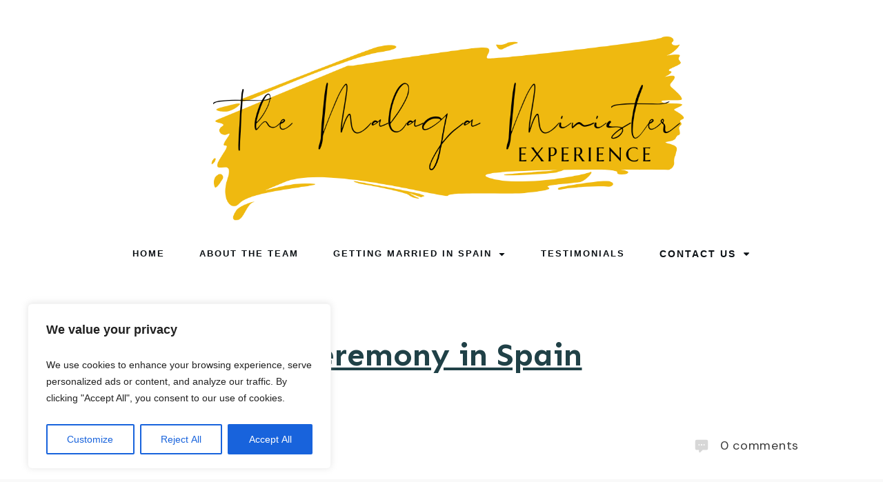

--- FILE ---
content_type: text/css
request_url: https://www.malagaminister.com/wp-content/uploads/thrive/theme-template-1762350450.css?ver=10.6.2
body_size: 34188
content:
@media (min-width: 300px){.tve-theme-2290 #wrapper { --header-background-width: 100%; --footer-background-width: 100%; --top-background-width: 100%; --bottom-background-width: 100%; --top-content-width: 100%; background-color: rgb(255, 255, 255) !important; --background-color: rgb(255, 255, 255) !important; --tve-applied-background-color: rgb(255, 255, 255) !important; }.tve-theme-2290 .main-container { padding: 20px 10px !important; margin-top: 0px !important; background-color: rgb(255, 255, 255) !important; --background-color: rgb(255, 255, 255) !important; --tve-applied-background-color: rgb(255, 255, 255) !important; }:not(#layout) .tve-theme-2290 #wrapper { --layout-content-width: 1080px; --layout-background-width: 1080px; }.tve-theme-2290 .bottom-section .section-background { background-image: none !important; --background-image: none !important; --tve-applied-background-image: none !important; background-color: var(--tcb-skin-color-0) !important; --background-color: var(--tcb-skin-color-0) !important; --tve-applied-background-color: var$(--tcb-skin-color-0) !important; }.tve-theme-2290 .bottom-section .section-content { --tve-color: rgb(255, 255, 255); --tve-applied---tve-color: rgb(255, 255, 255); justify-content: center; display: flex; flex-direction: column; text-align: left; min-height: 1px !important; padding: 20px !important; }:not(#tve) .tve-theme-2290 .bottom-section .section-content p, :not(#tve) .tve-theme-2290 .bottom-section .section-content li, :not(#tve) .tve-theme-2290 .bottom-section .section-content label, :not(#tve) .tve-theme-2290 .bottom-section .section-content .tcb-plain-text { color: var(--tve-color, rgb(255, 255, 255)); --tve-applied-color: var$(--tve-color, rgb(255, 255, 255)); --tcb-applied-color: rgb(255, 255, 255); }:not(#tve) .tve-theme-2290 .bottom-section [data-css="tve-u-178b09f8457"] { font-size: 26px !important; padding-top: 0px !important; margin-top: 0px !important; padding-bottom: 0px !important; margin-bottom: 0px !important; }:not(#layout) .tve-theme-2290 .main-container { --sidebar-size: 27.5%; }.tve-theme-2290 .content-section [data-css="tve-u-17724e3dc87"] { margin-top: 0px !important; margin-bottom: 30px !important; }.tve-theme-2290 .content-section .section-content { padding: 20px 10px !important; }.tve-theme-2290 .top-section [data-css="tve-u-17729c61234"] { --tve-alignment: left; float: left; z-index: 3; position: relative; margin: 0px auto !important; font-size: 12px !important; background-color: transparent !important; --background-color: transparent !important; --tve-applied-background-color: transparent !important; padding: 1px !important; }.tve-theme-2290 .top-section [data-css="tve-u-17729c61234"] .tve_social_items { font-size: 12px !important; }.tve-theme-2290 .top-section [data-css="tve-u-17724e12936"] { margin-bottom: 18px !important; }.tve-theme-2290 .top-section [data-css="tve-u-1772553fffd"] { width: 49px; --tve-alignment: left; --tve-border-width: 4px; border: none; --tve-applied-border: none; float: left; z-index: 3; position: relative; margin-top: 0px !important; margin-bottom: 0px !important; }.tve-theme-2290 .top-section [data-css="tve-u-1772a03af82"]::after { clear: both; }.tve-theme-2290 .top-section [data-css="tve-u-178d52f20e0"] { margin-left: -8px; padding: 0px !important; }.tve-theme-2290 .top-section [data-css="tve-u-178d52f24e9"] { --tve-font-size: 14px; --tve-line-height: 1.2em; margin: 0px 0px 20px !important; }.tve-theme-2290 .top-section [data-css="tve-u-178d52f20e0"] > .tcb-flex-col > .tcb-col { justify-content: center; }.tve-theme-2290 .top-section [data-css="tve-u-178d52fd8dc"] { max-width: 55px; }.tve-theme-2290 .top-section [data-css="tve-u-178d52fd8f4"] { max-width: 88%; }:not(#tve) .tve-theme-2290 .top-section [data-css="tve-u-178d52f24e9"] p, :not(#tve) .tve-theme-2290 .top-section [data-css="tve-u-178d52f24e9"] li, :not(#tve) .tve-theme-2290 .top-section [data-css="tve-u-178d52f24e9"] blockquote, :not(#tve) .tve-theme-2290 .top-section [data-css="tve-u-178d52f24e9"] address, :not(#tve) .tve-theme-2290 .top-section [data-css="tve-u-178d52f24e9"] .tcb-plain-text, :not(#tve) .tve-theme-2290 .top-section [data-css="tve-u-178d52f24e9"] label { font-size: var(--tve-font-size, 14px); line-height: var(--tve-line-height, 1.2em); }.tve-theme-2290 .top-section [data-css="tve-u-178d52f20e0"] > .tcb-flex-col { padding-left: 8px; }.tve-theme-2290 .top-section .section-content { justify-content: center; display: flex; flex-direction: column; min-height: 1px !important; padding: 0px !important; }.tve-theme-2290 .top-section .section-background { background-image: linear-gradient(rgba(255, 255, 255, 0.7), rgba(255, 255, 255, 0.7)) !important; --background-image: linear-gradient(rgba(255, 255, 255, 0.7), rgba(255, 255, 255, 0.7)) !important; --tve-applied-background-image: linear-gradient(rgba(255, 255, 255, 0.7), rgba(255, 255, 255, 0.7)) !important; background-color: var(--tcb-skin-color-9) !important; --background-color: var(--tcb-skin-color-9) !important; --tve-applied-background-color: var$(--tcb-skin-color-9) !important; background-size: auto !important; background-position: 50% 50% !important; background-attachment: scroll !important; background-repeat: no-repeat !important; --background-size: auto auto !important; --background-position: 50% 50% !important; --background-attachment: scroll !important; --background-repeat: no-repeat !important; }.tve-theme-2290 .top-section [data-css="tve-u-178d5933586"] { max-width: 50%; }.tve-theme-2290 .top-section [data-css="tve-u-178d5934486"] { padding: 0px !important; --tve-applied-min-height: 440px !important; }.tve-theme-2290 .top-section [data-css="tve-u-178d59346ed"] { margin: 0px !important; }.tve-theme-2290 .top-section [data-css="tve-u-178d5934486"] > .tcb-flex-col > .tcb-col { min-height: 440px; justify-content: center; }.tve-theme-2290 .top-section [data-css="tve-u-178d5937d2b"] { background-image: url("https://www.malagaminister.com/wp-content/uploads/2025/07/Elopement-EvaDerrick-198-1024x683.jpg?dynamic_featured=1&size=large") !important; background-size: cover !important; background-position: 50% 50% !important; background-attachment: scroll !important; background-repeat: no-repeat !important; --background-image: url("https://www.malagaminister.com/wp-content/uploads/2025/07/Elopement-EvaDerrick-198-1024x683.jpg?dynamic_featured=1&size=large") !important; --background-size: cover !important; --background-position: 50% 50% !important; --background-attachment: scroll !important; --background-repeat: no-repeat !important; --tve-applied-background-image: url("https://www.malagaminister.com/wp-content/uploads/2025/07/Elopement-EvaDerrick-198-1024x683.jpg?dynamic_featured=1&size=large") !important; padding: 20px !important; }.tve-theme-2290 .top-section [data-css="tve-u-178d5942e51"] { --tve-alignment: right; float: right; max-width: 490px; z-index: 3; position: relative; margin: 0px auto !important; --tve-applied-max-width: 490px !important; padding: 1px 40px 1px 1px !important; }.tve-theme-2290 .top-section [data-css="tve-u-178d5e4d9e5"] { --tve-border-radius: 101px; overflow: hidden; border-radius: 101px !important; box-shadow: 2px 2px 0px 0px var(--tcb-skin-color-29) !important; --tve-applied-box-shadow: 2px 2px 0px 0px var$(--tcb-skin-color-29) !important; padding: 8px !important; margin-bottom: 0px !important; margin-right: 8px !important; }.tve-theme-2290 .top-section [data-css="tve-u-178d5e71956"] { font-size: 20px; margin-left: auto; --tcb-local-color-icon: rgb(202, 202, 202); --tcb-local-color-var: rgb(202, 202, 202); --tve-icon-size: 20px; width: 20px; height: 20px; float: left; z-index: 3; position: relative; --tve-alignment: left; margin-right: 9px !important; margin-top: 10px !important; margin-bottom: 0px !important; }:not(#tve) .tve-theme-2290 .top-section [data-css="tve-u-178d5e71956"] > :first-child { color: rgb(202, 202, 202); --tve-applied-color: rgb(202, 202, 202); }.tve-theme-2290 .top-section [data-css="tve-u-178d5e7a7fc"] { padding: 1px !important; margin-bottom: 0px !important; margin-top: 0px !important; }:not(#tve) .tve-theme-2290 .top-section [data-css="tve-u-178d5e8c58e"] { font-weight: var(--g-bold-weight, bold) !important; }:not(#tve) .tve-theme-2290 .top-section [data-css="tve-u-178d5e920b9"] { letter-spacing: 1px; text-transform: uppercase !important; font-size: 12px !important; font-weight: var(--g-bold-weight, bold) !important; color: var(--tcb-skin-color-18) !important; --tcb-applied-color: var$(--tcb-skin-color-18) !important; --tve-applied-color: var$(--tcb-skin-color-18) !important; }:not(#tve) .tve-theme-2290 .top-section [data-css="tve-u-178d5e970c3"] { font-weight: var(--g-bold-weight, bold) !important; color: inherit !important; --tve-applied-color: inherit !important; }.tve-theme-2290 .top-section [data-css="tve-u-178d5ea01a3"] { margin-bottom: 14px !important; }:not(#tve) .tve-theme-2290 .top-section [data-css="tve-u-178d5e4d9e5"]:hover { box-shadow: 3px 3px 0px 0px var(--tcb-skin-color-1) !important; --tve-applied-box-shadow: 3px 3px 0px 0px var$(--tcb-skin-color-1) !important; }.tve-theme-2290 .top-section [data-css="tve-u-178d5fa0d6c"] { --tve-border-radius: 101px; overflow: hidden; border-radius: 101px !important; box-shadow: 2px 2px 0px 0px var(--tcb-skin-color-29) !important; --tve-applied-box-shadow: 2px 2px 0px 0px var$(--tcb-skin-color-29) !important; padding: 8px !important; margin-bottom: 0px !important; margin-right: 8px !important; }:not(#tve) .tve-theme-2290 .top-section [data-css="tve-u-178d5fa0d6c"]:hover { box-shadow: 3px 3px 0px 0px var(--tcb-skin-color-1) !important; --tve-applied-box-shadow: 3px 3px 0px 0px var$(--tcb-skin-color-1) !important; }.tve-theme-2290 .top-section [data-css="tve-u-178d5fa0d6f"] { --tve-border-radius: 101px; overflow: hidden; border-radius: 101px !important; box-shadow: 2px 2px 0px 0px var(--tcb-skin-color-29) !important; --tve-applied-box-shadow: 2px 2px 0px 0px var$(--tcb-skin-color-29) !important; padding: 8px !important; margin-bottom: 0px !important; margin-right: 8px !important; }:not(#tve) .tve-theme-2290 .top-section [data-css="tve-u-178d5fa0d6f"]:hover { box-shadow: 3px 3px 0px 0px var(--tcb-skin-color-1) !important; --tve-applied-box-shadow: 3px 3px 0px 0px var$(--tcb-skin-color-1) !important; }.tve-theme-2290 .top-section [data-css="tve-u-178d5fa0d71"] { --tve-border-radius: 101px; overflow: hidden; border-radius: 101px !important; box-shadow: 2px 2px 0px 0px var(--tcb-skin-color-29) !important; --tve-applied-box-shadow: 2px 2px 0px 0px var$(--tcb-skin-color-29) !important; padding: 8px !important; margin-bottom: 0px !important; margin-right: 8px !important; }:not(#tve) .tve-theme-2290 .top-section [data-css="tve-u-178d5fa0d71"]:hover { box-shadow: 3px 3px 0px 0px var(--tcb-skin-color-1) !important; --tve-applied-box-shadow: 3px 3px 0px 0px var$(--tcb-skin-color-1) !important; }.tve-theme-2290 .top-section [data-css="tve-u-178d5fa561d"] { padding: 20px !important; }.tve-theme-2290 .top-section [data-css="tve-u-178d5fd5e10"]::after { clear: both; }:not(#tve) .tve-theme-2290 .content-section .comment-form-reply-title { padding-top: 0px !important; margin-top: 0px !important; padding-bottom: 0px !important; margin-bottom: 0px !important; }.tve-theme-2290 .content-section .comment-form-text textarea { border: none; --tve-applied-border: none; border-radius: 12px; overflow: hidden; box-shadow: rgba(0, 0, 0, 0.08) 0px 4px 22px 0px; --tve-applied-box-shadow: 0px 4px 22px 0px rgba(0, 0, 0, 0.08); letter-spacing: var(--tve-letter-spacing, 1px); background-color: rgb(255, 255, 255) !important; --background-color: rgb(255, 255, 255) !important; --tve-applied-background-color: rgb(255, 255, 255) !important; padding: 22px !important; }.tve-theme-2290 .content-section .comment-form-text { --tve-border-radius: 12px; --tve-letter-spacing: 1px; }.tve-theme-2290 .content-section .comment-form .comment-form-submit { float: left; z-index: 3; position: relative; --tve-alignment: left; --tve-color: var(--tcb-skin-color-22); --tve-applied---tve-color: var$(--tcb-skin-color-22); }.tve-theme-2290 .content-section .comment-form .comment-form-submit button { border: none; --tve-applied-border: none; color: var(--tve-color, var(--tcb-skin-color-22)); --tve-applied-color: var$(--tve-color, var$(--tcb-skin-color-22)); --tcb-applied-color: var$(--tcb-skin-color-22); background-color: var(--tcb-skin-color-0) !important; --background-color: var(--tcb-skin-color-0) !important; --tve-applied-background-color: var$(--tcb-skin-color-0) !important; padding: 14px 22px !important; }.tve-theme-2290 .content-section .comment-form-input { box-shadow: rgba(0, 0, 0, 0.08) 0px 4px 14px 0px; --tve-applied-box-shadow: 0px 4px 14px 0px rgba(0, 0, 0, 0.08); border: none !important; --tve-applied-border: none !important; background-color: rgb(255, 255, 255) !important; --background-color: rgb(255, 255, 255) !important; --tve-applied-background-color: rgb(255, 255, 255) !important; }.tve-theme-2290 .content-section .comment-respond { padding-top: 0px !important; }.tve-theme-2290 .content-section .comment-form-label { font-size: var(--tve-font-size, 14px); --tve-font-size: 14px; }:not(#tve) .tve-theme-2290 .content-section .comment-form .comment-form-submit:hover button { background-image: linear-gradient(rgba(255, 255, 255, 0.08), rgba(255, 255, 255, 0.08)) !important; background-size: auto !important; background-position: 50% 50% !important; background-attachment: scroll !important; background-repeat: no-repeat !important; --background-image: linear-gradient(rgba(255, 255, 255, 0.08), rgba(255, 255, 255, 0.08)) !important; --background-size: auto auto !important; --background-position: 50% 50% !important; --background-attachment: scroll !important; --background-repeat: no-repeat !important; --tve-applied-background-image: linear-gradient(rgba(255, 255, 255, 0.08), rgba(255, 255, 255, 0.08)) !important; }:not(#tve) .tve-theme-2290 .content-section .comment-form-comment-notes { padding-top: 0px !important; margin-top: 0px !important; padding-bottom: 0px !important; margin-bottom: 0px !important; font-size: 14px !important; color: rgb(158, 158, 158) !important; --tcb-applied-color: rgb(158, 158, 158) !important; --tve-applied-color: rgb(158, 158, 158) !important; }.tve-theme-2290 .content-section .comment-form-reply-title-wrapper { margin-bottom: 20px !important; }.tve-theme-2290 .sidebar-section .section-content { padding: 20px 10px !important; }.tve-theme-2290 .sidebar-section .section-background { --tve-border-radius: 14px; border-radius: 14px; overflow: hidden; background-color: var(--tcb-skin-color-0) !important; --background-color: var(--tcb-skin-color-0) !important; --tve-applied-background-color: var$(--tcb-skin-color-0) !important; }.tve-theme-2290 .sidebar-section [data-css="tve-u-178d545e759"] { padding: 20px !important; margin-top: 40px !important; margin-bottom: 40px !important; }.tve-theme-2290 .sidebar-section [data-css="tve-u-178d5461acc"] { background-color: var(--tcb-skin-color-9) !important; --background-color: var(--tcb-skin-color-9) !important; --tve-applied-background-color: var$(--tcb-skin-color-9) !important; background-image: none !important; --background-image: none !important; --tve-applied-background-image: none !important; }.tve-theme-2290 .sidebar-section [data-css="tve-u-178d546987b"] { text-align: center; }.tve-theme-2290 .sidebar-section [data-css="tve-u-178d606c36b"] { --tve-alignment: center; float: none; width: 90px; --tve-border-width: 5px; border: none; --tve-applied-border: none; top: 0px; margin: 0px auto !important; }.tve-theme-2290 .sidebar-section [data-css="tve-u-178d606c368"] { background-color: var(--tcb-skin-color-9) !important; --background-color: var(--tcb-skin-color-9) !important; --tve-applied-background-color: var$(--tcb-skin-color-9) !important; background-image: linear-gradient(66deg, var(--tcb-skin-color-8) 19%, var(--tcb-skin-color-26) 80%), linear-gradient(rgba(255, 255, 255, 0.9), rgba(255, 255, 255, 0.9)), url("http://www.malagaminister.com/wp-content/uploads/thrive-theme/images/Waves-pat-01.jpg") !important; background-size: auto, auto, cover !important; background-position: 50% 50%, 50% 50%, 50% 50% !important; background-attachment: scroll, scroll, scroll !important; background-repeat: no-repeat, no-repeat, no-repeat !important; --background-image: linear-gradient(66deg, var(--tcb-skin-color-8) 19%, var(--tcb-skin-color-26) 80%), linear-gradient(rgba(255, 255, 255, 0.9), rgba(255, 255, 255, 0.9)), url("http://www.malagaminister.com/wp-content/uploads/thrive-theme/images/Waves-pat-01.jpg") !important; --background-size: auto,auto,cover !important; --background-position: 50% 50%,50% 50%,50% 50% !important; --background-attachment: scroll, scroll, scroll !important; --background-repeat: no-repeat, no-repeat,no-repeat !important; --tve-applied-background-image: linear-gradient(66deg, var$(--tcb-skin-color-8) 19%, var$(--tcb-skin-color-26) 80%), linear-gradient(rgba(255, 255, 255, 0.9), rgba(255, 255, 255, 0.9)), url("http://www.malagaminister.com/wp-content/uploads/thrive-theme/images/Waves-pat-01.jpg") !important; }.tve-theme-2290 .sidebar-section [data-css="tve-u-178d606c367"] { padding: 9px 0px 0px !important; margin: 0px !important; }:not(#tve) .tve-theme-2290 .sidebar-section [data-css="tve-u-178d606c371"] { padding-top: 0px !important; margin-top: 0px !important; padding-bottom: 0px !important; margin-bottom: 0px !important; font-size: 14px !important; }.tve-theme-2290 .sidebar-section [data-css="tve-u-178d606c372"] { --tve-alignment: center; float: none; margin-left: auto !important; margin-right: auto !important; font-size: 10px !important; }.tve-theme-2290 .sidebar-section [data-css="tve-u-178d606c370"] { --tve-alignment: center; float: none; margin-left: auto !important; margin-right: auto !important; margin-bottom: 9px !important; }.tve-theme-2290 .sidebar-section [data-css="tve-u-178d606c36e"] { margin-top: 0px !important; margin-bottom: 0px !important; }.tve-theme-2290 .sidebar-section [data-css="tve-u-178d606c36d"] { margin-top: 0px !important; margin-bottom: 0px !important; }.tve-theme-2290 .sidebar-section [data-css="tve-u-177812d15dc"] { --tve-border-width: 1px; border: 1px solid var(--tcb-skin-color-9); --tve-applied-border: 1px solid var$(--tcb-skin-color-9); --tve-border-radius: 20px; border-radius: 20px; overflow: hidden; padding: 0px !important; background-color: rgb(255, 255, 255) !important; --background-color: rgb(255, 255, 255) !important; --tve-applied-background-color: rgb(255, 255, 255) !important; margin-top: 0px !important; margin-bottom: 40px !important; }.tve-theme-2290 .sidebar-section [data-css="tve-u-178d606c372"] .tve_social_items { font-size: 10px !important; }.tve-theme-2290 .sidebar-section [data-css="tve-u-178d606c369"] { height: 41px; bottom: 0px; fill: rgb(255, 255, 255); }:not(#tve) .tve-theme-2290 .sidebar-section [data-css="tve-u-178d6074500"] { text-transform: none !important; padding-bottom: 12px !important; margin-bottom: 0px !important; }.tve-theme-2290 .sidebar-section [data-css="tve-u-178d608bdfd"] { --tve-border-radius: 20px; border-radius: 20px; overflow: hidden; }.tve-theme-2290 .sidebar-section .tcb-post-list[data-css="tve-u-178d60e02d8"] .post-wrapper.thrv_wrapper { width: calc(100% + 0px); }.tve-theme-2290 .sidebar-section [data-css="tve-u-178d60e02d8"].tcb-post-list .post-wrapper { border: none; --tve-border-radius: 6px; border-radius: 6px; overflow: hidden; --tve-applied-border: none; padding: 5px !important; background-color: rgb(255, 255, 255) !important; --background-color: rgb(255, 255, 255) !important; --tve-applied-background-color: rgb(255, 255, 255) !important; }:not(#tve) .tve-theme-2290 .sidebar-section [data-css="tve-u-178d60e02d8"].tcb-post-list .post-wrapper:hover { border: none !important; --tve-applied-border: none !important; }:not(#tve) .tve-theme-2290 .sidebar-section [data-css="tve-u-178d60e02d8"].tcb-post-list [data-css="tve-u-178d60e02de"] { padding-top: 0px !important; margin-top: 0px !important; padding-bottom: 0px !important; margin-bottom: 0px !important; font-size: 14px !important; font-weight: var(--g-regular-weight, normal) !important; }.tve-theme-2290 .sidebar-section [data-css="tve-u-178d60e02d8"] { max-width: 300px; }.tve-theme-2290 .sidebar-section [data-css="tve-u-178d60e02d8"].tcb-post-list [data-css="tve-u-178d60e02da"] { padding: 0px !important; margin: 0px 0px 4px !important; }.tve-theme-2290 .sidebar-section [data-css="tve-u-178d60e02d8"].tcb-post-list .thrv-content-box [data-css="tve-u-178d60e02dd"] { height: 80px !important; }.tve-theme-2290 .sidebar-section [data-css="tve-u-178d60e02d8"].tcb-post-list [data-css="tve-u-178d60e02dc"] { --tve-border-radius: 6px; border-radius: 6px; overflow: hidden; background-image: url("http://www.malagaminister.com/wp-content/uploads/thrive-theme/images/online_course_smart_image_03-1-150x100-2.jpg?dynamic_featured=1&size=medium") !important; background-size: cover !important; background-position: 50% 50% !important; background-attachment: scroll !important; background-repeat: no-repeat !important; }.tve-theme-2290 .sidebar-section [data-css="tve-u-178d60e02d8"].tcb-post-list [data-css="tve-u-178d60e02da"]:hover [data-css="tve-u-178d60e02dc"] { background-image: linear-gradient(rgba(0, 0, 0, 0.04), rgba(0, 0, 0, 0.04)), url("http://www.malagaminister.com/wp-content/uploads/thrive-theme/images/online_course_smart_image_03-1-150x100-2.jpg?dynamic_featured=1&size=thumbnail") !important; background-size: auto, cover !important; background-position: 50% 50%, 50% 50% !important; background-attachment: scroll, scroll !important; background-repeat: no-repeat, no-repeat !important; }.tve-theme-2290 .sidebar-section [data-css="tve-u-17e3935c590"] { width: 155px; --tve-alignment: center; float: none; margin-left: auto !important; margin-right: auto !important; }.tve-theme-2290 .sidebar-section [data-css="tve-u-17e3935f91a"] { margin-left: -28px; width: 146% !important; max-width: none !important; }.tve-theme-2290 .sidebar-section [data-css="tve-u-17e393728af"] { width: 192px; --tve-alignment: center; float: none; margin-left: auto !important; margin-right: auto !important; }.tve-theme-2290 .sidebar-section [data-css="tve-u-17e3935c590"] .tve_image_frame { height: 100%; }.tve-theme-2290 .sidebar-section [data-css="tve-u-17e3939b7b5"] { width: 162px; --tve-alignment: center; float: none; margin-left: auto !important; margin-right: auto !important; }.tve-theme-2290 .sidebar-section [data-css="tve-u-17e3939b7b5"] .tve_image_frame { height: 160.411px; }.tve-theme-2290 .sidebar-section [data-css="tve-u-17e3939dfae"] { margin-top: -37px; width: 100% !important; max-width: none !important; }:not(#tve) .tve-theme-2290 .sidebar-section [data-css="tve-u-17e393a59f1"] { font-size: 23px !important; }.tve-theme-2290 .sidebar-section [data-css="tve-u-17e393b982c"] .tcb-button-link { letter-spacing: 2px; background-image: linear-gradient(var(--tcb-local-color-62516, rgb(19, 114, 211)), var(--tcb-local-color-62516, rgb(19, 114, 211))); --tve-applied-background-image: linear-gradient(var$(--tcb-local-color-62516, rgb(19, 114, 211)), var$(--tcb-local-color-62516, rgb(19, 114, 211))); background-size: auto; background-attachment: scroll; border-radius: 5px; padding: 18px; background-position: 50% 50%; background-repeat: no-repeat; background-color: transparent !important; }.tve-theme-2290 .sidebar-section [data-css="tve-u-17e393b982c"] .tcb-button-link span { color: rgb(255, 255, 255); --tcb-applied-color: #fff; }.tve-theme-2290 .sidebar-section [data-css="tve-u-17e393b982c"] { --tcb-local-color-62516: var(--tcb-skin-color-2) !important; }:not(#tve) .tve-theme-2290 .sidebar-section [data-css="tve-u-17e393c30ea"] { color: var(--tcb-skin-color-4) !important; --tcb-applied-color: var$(--tcb-skin-color-4) !important; --tve-applied-color: var$(--tcb-skin-color-4) !important; }.tve-theme-2290 .sidebar-section [data-css="tve-u-17e393c36f7"] .tcb-button-link { letter-spacing: 2px; background-image: linear-gradient(var(--tcb-local-color-62516, rgb(19, 114, 211)), var(--tcb-local-color-62516, rgb(19, 114, 211))); --tve-applied-background-image: linear-gradient(var$(--tcb-local-color-62516, rgb(19, 114, 211)), var$(--tcb-local-color-62516, rgb(19, 114, 211))); background-size: auto; background-attachment: scroll; border-radius: 5px; padding: 18px; background-position: 50% 50%; background-repeat: no-repeat; background-color: transparent !important; }.tve-theme-2290 .sidebar-section [data-css="tve-u-17e393c36f7"] .tcb-button-link span { color: rgb(255, 255, 255); --tcb-applied-color: #fff; }.tve-theme-2290 .sidebar-section [data-css="tve-u-17e393c36f7"] { --tcb-local-color-62516: var(--tcb-skin-color-2) !important; }:not(#tve) .tve-theme-2290 .sidebar-section [data-css="tve-u-17e393c36fa"] { color: var(--tcb-skin-color-4) !important; --tcb-applied-color: var$(--tcb-skin-color-4) !important; --tve-applied-color: var$(--tcb-skin-color-4) !important; }.tve-theme-2290 .sidebar-section [data-css="tve-u-17e393c4935"] .tcb-button-link { letter-spacing: 2px; background-image: linear-gradient(var(--tcb-local-color-62516, rgb(19, 114, 211)), var(--tcb-local-color-62516, rgb(19, 114, 211))); --tve-applied-background-image: linear-gradient(var$(--tcb-local-color-62516, rgb(19, 114, 211)), var$(--tcb-local-color-62516, rgb(19, 114, 211))); background-size: auto; background-attachment: scroll; border-radius: 5px; padding: 18px; background-position: 50% 50%; background-repeat: no-repeat; background-color: transparent !important; }.tve-theme-2290 .sidebar-section [data-css="tve-u-17e393c4935"] .tcb-button-link span { color: rgb(255, 255, 255); --tcb-applied-color: #fff; }.tve-theme-2290 .sidebar-section [data-css="tve-u-17e393c4935"] { --tcb-local-color-62516: var(--tcb-skin-color-2) !important; }:not(#tve) .tve-theme-2290 .sidebar-section [data-css="tve-u-17e393c4937"] { color: var(--tcb-skin-color-4) !important; --tcb-applied-color: var$(--tcb-skin-color-4) !important; --tve-applied-color: var$(--tcb-skin-color-4) !important; }.tve-theme-2290 .sidebar-section [data-css="tve-u-17e39435b2a"] { --tcb-local-color-icon: rgb(59, 59, 59); --tcb-local-color-var: rgb(59, 59, 59); --tve-icon-size: 18px; }.tve-theme-2290 .sidebar-section [data-css="tve-u-17e39439361"] { min-height: 50px; --tve-applied-min-height: 50px !important; }:not(#tve) .tve-theme-2290 .sidebar-section [data-css="tve-u-17e3943a1a5"] { font-size: 24px !important; }.tve-theme-2290 .sidebar-section .tcb-post-list[data-css="tve-u-178d60e02d8"] .post-wrapper.thrv_wrapper:nth-child(n+2) { margin-top: 10px !important; }.tve-theme-2290 .sidebar-section .tcb-post-list[data-css="tve-u-178d60e02d8"] .post-wrapper.thrv_wrapper:not(:nth-child(n+2)) { margin-top: 0px !important; }.tve-theme-2290 .sidebar-section .tcb-post-list[data-css="tve-u-178d60e02d8"] .post-wrapper.thrv_wrapper:not(:nth-child(n)) { margin-right: 7px !important; }.tve-theme-2290 .sidebar-section .tcb-post-list[data-css="tve-u-178d60e02d8"] .post-wrapper.thrv_wrapper:nth-child(n) { margin-right: 0px !important; }.tve-theme-2290 .content-section [data-css="tve-u-17e392f0d87"] .thrive-breadcrumb-separator { color: var(--tcb-skin-color-0); --tve-applied-color: var$(--tcb-skin-color-0); }.tve-theme-2290 .content-section [data-css="tve-u-17e392f0d87"] .thrive-breadcrumb-path { color: var(--tcb-skin-color-0); --tve-applied-color: var$(--tcb-skin-color-0); }.tve-theme-2290 .content-section [data-css="tve-u-17e392f0d87"] .thrive-breadcrumb-leaf { color: var(--tcb-skin-color-0); --tve-applied-color: var$(--tcb-skin-color-0); }.tcb-post-list[data-css="tve-u-17e53d251a9"] .post-wrapper.thrv_wrapper:nth-child(n+4) { margin-top: 35px !important; }.tcb-post-list[data-css="tve-u-17e53d251a9"] .post-wrapper.thrv_wrapper:not(:nth-child(n+4)) { margin-top: 0px !important; }.tcb-post-list[data-css="tve-u-17e53d251a9"] .post-wrapper.thrv_wrapper:not(:nth-child(3n)) { margin-right: 35px !important; }.tcb-post-list[data-css="tve-u-17e53d251a9"] .post-wrapper.thrv_wrapper:nth-child(3n) { margin-right: 0px !important; }.tve-theme-2290 .sidebar-section [data-css="tve-u-17e393728af"] .tve_image_frame { height: 187.24px; }.tve-theme-2290 .sidebar-section [data-css="tve-u-18dfabb9319"] { margin-top: -29px; margin-left: 0px; width: 100% !important; max-width: none !important; }.tve-theme-2290 .sidebar-section [data-css="tve-u-17e3943a1a5"] { line-height: 1.3em !important; }.tve-theme-2290 .sidebar-section [data-css="tve-u-191cd9552c3"] { --tcb-local-color-icon: rgb(59, 59, 59); --tcb-local-color-var: rgb(59, 59, 59); --tve-icon-size: 18px; }.tve-theme-2290 .sidebar-section [data-css="tve-u-191cd961324"] { --tcb-local-color-icon: rgb(59, 59, 59); --tcb-local-color-var: rgb(59, 59, 59); --tve-icon-size: 18px; }.tve-theme-2290 .sidebar-section [data-css="tve-u-19a5444ade3"] { --tcb-local-color-icon: rgb(59, 59, 59); --tcb-local-color-var: rgb(59, 59, 59); --tve-icon-size: 18px; }.tve-theme-2290 .sidebar-section [data-css="tve-u-19a5445d967"] { --tcb-local-color-icon: rgb(59, 59, 59); --tcb-local-color-var: rgb(59, 59, 59); --tve-icon-size: 18px; }.tve-theme-2271 #wrapper { --header-background-width:100%; --footer-background-width:100%; --top-background-width:100%; --bottom-background-width:100%; --bottom-content-width:100%; background-color: rgb(249, 249, 249) !important; --background-color:rgb(249, 249, 249) !important; --tve-applied-background-color:rgb(249, 249, 249) !important; }.tve-theme-2271 .main-container { padding: 20px 10px !important; }.tve-theme-2271 .content-section [data-css="tve-u-17724e3dc87"] { margin-top: 0px !important; margin-bottom: 0px !important; }.tve-theme-2271 .content-section .section-content { padding: 20px 10px !important; }:not(#layout) .tve-theme-2271 #wrapper { --layout-content-width:1080px; --layout-background-width:1080px; }.tve-theme-2271 .content-section .comment-form .comment-form-submit button { border: 2px solid var(--tcb-skin-color-0); --tve-applied-border:2px solid var$(--tcb-skin-color-0); color: var(--tve-color, var(--tcb-skin-color-0)); --tve-applied-color:var$(--tve-color, var$(--tcb-skin-color-0)); --tcb-applied-color:var$(--tcb-skin-color-0); padding: 14px !important; }.tve-theme-2271 .content-section .comment-form .comment-form-submit { --tve-color:var(--tcb-skin-color-0); --tve-applied---tve-color:var$(--tcb-skin-color-0); --tve-border-width:2px; }.tve-theme-2271 .content-section .comment-form-text textarea { border: none; --tve-applied-border:none; border-radius: 12px; overflow: hidden; background-color: rgb(255, 255, 255) !important; --background-color:rgb(255, 255, 255) !important; --tve-applied-background-color:rgb(255, 255, 255) !important; }:not(#tve) .tve-theme-2271 .content-section .comment-form-reply-title { padding-bottom: 0px !important; margin-bottom: 0px !important; text-transform: none !important; padding-top: 0px !important; margin-top: 0px !important; }.tve-theme-2271 .content-section [data-css="tve-u-1772560a692"] { max-width: 13.5%; }.tve-theme-2271 .content-section [data-css="tve-u-1772560a6b8"] { max-width: 61.5%; }.tve-theme-2271 .content-section [data-css="tve-u-1772560a6de"] { max-width: 25%; }:not(#tve) .tve-theme-2271 .content-section [data-css="tve-u-1772560c1fa"] { letter-spacing: 1px; padding-bottom: 0px !important; margin-bottom: 0px !important; font-size: 12px !important; text-transform: uppercase !important; font-weight: var(--g-bold-weight, bold) !important; padding-top: 0px !important; margin-top: 0px !important; }.tve-theme-2271 .content-section [data-css="tve-u-1772560e32f"] { padding: 30px !important; margin: 30px 0px !important; background-color: rgb(255, 255, 255) !important; --background-color:rgb(255, 255, 255) !important; --tve-applied-background-color:rgb(255, 255, 255) !important; }.tve-theme-2271 .content-section [data-css="tve-u-17725612854"] { padding: 0px !important; }.tve-theme-2271 .content-section [data-css="tve-u-17725612d7c"] { --tve-border-radius:0px; border-radius: 0px; overflow: hidden; margin: 0px !important; }.tve-theme-2271 .content-section [data-css="tve-u-17725615366"] { margin-top: 0px !important; margin-bottom: 0px !important; }.tve-theme-2271 .content-section [data-css="tve-u-17725616127"] { margin-top: 0px !important; margin-bottom: 0px !important; }.tve-theme-2271 .content-section [data-css="tve-u-177256171bf"] { margin-top: 0px !important; margin-bottom: 0px !important; }.tve-theme-2271 .content-section [data-css="tve-u-17725619d87"] .tve_social_items { font-size: 9px !important; }.tve-theme-2271 .content-section [data-css="tve-u-17725619d87"] { --tve-border-radius:0px; border-radius: 0px; overflow: hidden; font-size: 9px !important; }:not(#tve) .tve-theme-2271 .content-section [data-css="tve-u-1772561bc25"] { padding-bottom: 0px !important; margin-bottom: 0px !important; text-transform: none !important; padding-top: 0px !important; margin-top: 0px !important; }:not(#tve) .tve-theme-2271 .content-section [data-css="tve-u-1772561e187"] { font-size: 16px !important; color: rgb(129, 129, 129) !important; --tcb-applied-color:rgb(129, 129, 129) !important; --tve-applied-color:rgb(129, 129, 129) !important; padding-bottom: 0px !important; margin-bottom: 0px !important; padding-top: 0px !important; margin-top: 0px !important; }.tve-theme-2271 .content-section [data-css="tve-u-17725621c9b"] { margin-top: 15px !important; }.tve-theme-2271 .content-section .comment-form-text { --tve-border-radius:12px; }.tve-theme-2271 .top-section .section-content { justify-content: center; display: flex; flex-direction: column; min-height: 1px !important; padding: 80px 20px 20px !important; }.tve-theme-2271 .top-section .section-background { background-image: none !important; --background-image:none !important; --tve-applied-background-image:none !important; background-color: rgb(255, 255, 255) !important; --background-color:rgb(255, 255, 255) !important; --tve-applied-background-color:rgb(255, 255, 255) !important; }.tve-theme-2271 .top-section [data-css="tve-u-17724e12936"] { margin-bottom: 30px !important; }.tve-theme-2271 .top-section [data-css="tve-u-17724e2364d"] { display: inline-block; }.tve-theme-2271 .top-section [data-css="tve-u-1772553fffd"] { width: 62px; float: left; z-index: 3; position: relative; --tve-alignment:left; --tve-border-width:4px; border: 4px solid var(--tcb-skin-color-29); --tve-applied-border:4px solid var$(--tcb-skin-color-29); margin-top: 0px !important; margin-bottom: 0px !important; }:not(#tve) .tve-theme-2271 .top-section [data-css="tve-u-17725558501"] { padding-bottom: 0px !important; margin-bottom: 0px !important; line-height: 1em !important; padding-top: 0px !important; margin-top: 0px !important; }.tve-theme-2271 .top-section [data-css="tve-u-17725564537"] { font-size: 22px; margin-left: auto; --tcb-local-color-icon:rgb(215, 215, 215); --tcb-local-color-var:rgb(215, 215, 215); --tve-icon-size:22px; width: 22px; height: 22px; float: left; z-index: 3; position: relative; --tve-alignment:left; margin-right: 12px !important; margin-top: 0px !important; margin-bottom: 0px !important; padding-bottom: 0px !important; }:not(#tve) .tve-theme-2271 .top-section [data-css="tve-u-17725564537"] > :first-child { color: rgb(215, 215, 215); --tve-applied-color:rgb(215, 215, 215); }.tve-theme-2271 .top-section [data-css="tve-u-1772557a8c4"] { float: right; z-index: 3; position: relative; --tve-alignment:right; min-width: 155px; padding: 1px !important; margin: 0px !important; --tve-applied-min-width:155px !important; }.tve-theme-2271 .top-section [data-css="tve-u-1772557b66e"]::after { clear: both; }.tve-theme-2271 .top-section [data-css="tve-u-1774466126f"] { fill: var(--tcb-skin-color-0); }.tve-theme-2271 .top-section [data-css="tve-u-17744661e60"] { margin-top: 0px !important; }:not(#tve) .tve-theme-2271 .content-section [data-css="tve-u-1784010863c"] { color: var(--tcb-skin-color-0) !important; --tcb-applied-color:var$(--tcb-skin-color-0) !important; --tve-applied-color:var$(--tcb-skin-color-0) !important; padding-top: 0px !important; margin-top: 0px !important; padding-bottom: 0px !important; margin-bottom: 0px !important; }:not(#tve) .tve-theme-2271 .content-section [data-css="tve-u-1784010a40d"] { color: inherit !important; --tve-applied-color: inherit !important; }:not(#tve) .tve-theme-2271 .content-section [data-css="tve-u-1784010e49b"] { background-color: initial !important; --tve-applied-background-color: initial !important; color: var(--tcb-skin-color-0) !important; --tve-applied-color:var$(--tcb-skin-color-0) !important; }.tve-theme-2271 .sidebar-section .section-content { padding: 10px !important; }.tve-theme-2271 .sidebar-section [data-css="tve-u-17724e445ea"] { margin-top: 0px !important; margin-bottom: 20px !important; }:not(#tve) .tve-theme-2271 .sidebar-section [data-css="tve-u-17725676466"] { letter-spacing: 2px; padding-bottom: 0px !important; margin-bottom: 0px !important; font-size: 13px !important; text-transform: uppercase !important; color: rgb(170, 170, 170) !important; --tcb-applied-color:rgb(170, 170, 170) !important; --tve-applied-color:rgb(170, 170, 170) !important; }:not(#tve) .tve-theme-2271 .sidebar-section [data-css="tve-u-1772567d5ce"] { letter-spacing: 2px; padding-bottom: 0px !important; margin-bottom: 0px !important; font-size: 13px !important; text-transform: uppercase !important; color: rgb(170, 170, 170) !important; --tcb-applied-color:rgb(170, 170, 170) !important; --tve-applied-color:rgb(170, 170, 170) !important; }.tve-theme-2271 .sidebar-section .tcb-post-list[data-css="tve-u-177256bad4b"] .post-wrapper.thrv_wrapper { width: calc((100% - 0px) / 1); }.tve-theme-2271 .sidebar-section .tcb-post-list[data-css="tve-u-177256bad4b"] .post-wrapper.thrv_wrapper:nth-child(n+2) { margin-top: 0px !important; }.tve-theme-2271 .sidebar-section [data-css="tve-u-177256bad4b"].tcb-post-list .post-wrapper { border-bottom: 1px dotted rgba(0, 0, 0, 0.22); padding: 15px 0px !important; }:not(#tve) .tve-theme-2271 .sidebar-section [data-css="tve-u-177256bad4b"].tcb-post-list .post-wrapper:hover { border-bottom: 1px dotted rgba(0, 0, 0, 0.5) !important; }:not(#tve) .tve-theme-2271 .sidebar-section [data-css="tve-u-177256bad4b"].tcb-post-list [data-css="tve-u-177256bad4d"] { padding-top: 0px !important; margin-top: 0px !important; padding-bottom: 0px !important; margin-bottom: 0px !important; font-size: 16px !important; font-weight: var(--g-bold-weight, bold) !important; }.tve-theme-2271 .sidebar-section [data-css="tve-u-177256bad4b"] { max-width: 300px; float: none; margin-left: auto !important; margin-right: auto !important; margin-bottom: 40px !important; }.tve-theme-2271 .sidebar-section .tcb-post-list[data-css="tve-u-177256bad4b"] .post-wrapper.thrv_wrapper:not(:nth-child(n+2)) { margin-top: 0px !important; }.tve-theme-2271 .sidebar-section .tcb-post-list[data-css="tve-u-177256bad4b"] .post-wrapper.thrv_wrapper:not(:nth-child(n)) { margin-right: 30px !important; }.tve-theme-2271 .sidebar-section .tcb-post-list[data-css="tve-u-177256bad4b"] .post-wrapper.thrv_wrapper:nth-child(n) { margin-right: 0px !important; }.tve-theme-2271 .sidebar-section [data-css="tve-u-177256c9b75"] .thrive-dynamic-styled-list-item { --tve-line-height:1.5em; margin-left: 0px !important; }.tve-theme-2271 .sidebar-section [data-css="tve-u-177256c9b75"] .dynamic-list-icon .thrv_icon { --tcb-local-color-icon:var(--tcb-skin-color-0); --tcb-local-color-var:var$(--tcb-skin-color-0); --tve-icon-size:18px; }:not(#tve) .tve-theme-2271 .sidebar-section [data-css="tve-u-177256c9b75"] .dynamic-list-icon .thrv_icon > :first-child { color: var(--tcb-skin-color-0); --tve-applied-color:var$(--tcb-skin-color-0); }:not(#tve) .tve-theme-2271 .sidebar-section [data-css="tve-u-177256c9b75"] .thrive-dynamic-styled-list-text a { color: inherit !important; --tve-applied-color: inherit !important; font-family: inherit !important; font-size: 16px !important; }:not(#tve) .tve-theme-2271 .sidebar-section [data-css="tve-u-177256c9b75"] .thrive-dynamic-styled-list-text a:hover { color: var(--tcb-skin-color-2) !important; --tve-applied-color:var$(--tcb-skin-color-2) !important; text-decoration-line: none !important; --eff:none !important; text-decoration-color: var(--eff-color, currentColor) !important; }:not(#tve) .tve-theme-2271 .sidebar-section [data-css="tve-u-177256c9b75"] .thrive-dynamic-styled-list-item p, :not(#tve) .tve-theme-2271 .sidebar-section [data-css="tve-u-177256c9b75"] .thrive-dynamic-styled-list-item li, :not(#tve) .tve-theme-2271 .sidebar-section [data-css="tve-u-177256c9b75"] .thrive-dynamic-styled-list-item blockquote, :not(#tve) .tve-theme-2271 .sidebar-section [data-css="tve-u-177256c9b75"] .thrive-dynamic-styled-list-item address, :not(#tve) .tve-theme-2271 .sidebar-section [data-css="tve-u-177256c9b75"] .thrive-dynamic-styled-list-item .tcb-plain-text, :not(#tve) .tve-theme-2271 .sidebar-section [data-css="tve-u-177256c9b75"] .thrive-dynamic-styled-list-item label { line-height: var(--tve-line-height, 1.5em); }.tve-theme-2271 .sidebar-section [data-css="tve-u-177257250f5"] { --tcb-local-color-d65f6:rgb(71, 222, 157); --tcb-local-color-2c42e:rgba(71, 222, 157, 0.25); --tcb-local-color-651eb:rgba(71, 222, 157, 0.5); padding: 22px !important; margin-bottom: 20px !important; }.tve-theme-2271 .sidebar-section [data-css="tve-u-177257250f6"] { border-radius: 6px; overflow: hidden; --tve-border-radius:6px; background-image: none !important; background-color: rgb(255, 255, 255) !important; border: 1px solid var(--tcb-skin-color-28) !important; --tve-applied-border:1px solid var$(--tcb-skin-color-28) !important; }.tve-theme-2271 .sidebar-section [data-css="tve-u-177257250f7"] { --g-regular-weight:400; --g-bold-weight:600; text-align: center; }.tve-theme-2271 .sidebar-section [data-css="tve-u-177257250f8"] { background-image: none !important; padding: 0px !important; margin-top: 0px !important; margin-bottom: 15px !important; }.tve-theme-2271 .sidebar-section [data-css="tve-u-177257250fb"] { float: none; background-image: none !important; margin: 0px auto 15px !important; }.tve-theme-2271 .sidebar-section [data-css="tve-u-177257250fd"] { padding: 0px !important; margin-top: 0px !important; margin-bottom: 0px !important; }.tve-theme-2271 .sidebar-section [data-css="tve-u-17725725100"] { width: 32px; position: absolute; right: 0px; bottom: 36px; margin-top: 0px !important; margin-bottom: 0px !important; }.tve-theme-2271 .sidebar-section [data-css="tve-u-17725725101"] { margin-top: 0px; margin-left: 0px; }.tve-theme-2271 .sidebar-section [data-css="tve-u-17725725102"] { width: 32px; position: absolute; bottom: 36px; left: 0px; margin-top: 0px !important; margin-bottom: 0px !important; }.tve-theme-2271 .sidebar-section [data-css="tve-u-17725725103"] { margin-top: 0px; margin-left: 0px; }:not(#tve) .tve-theme-2271 .sidebar-section [data-css="tve-u-177257408fc"] { padding-bottom: 0px !important; margin-bottom: 0px !important; font-size: 14px !important; }.tve-theme-2271 .sidebar-section [data-css="tve-u-177257250fd"] > .tve-cb { justify-content: center; display: flex; flex-direction: column; }.tve-theme-2271 .sidebar-section [data-css="tve-u-177258ac928"] { margin-top: 40px !important; }:not(#tve) .tve-theme-2271 .sidebar-section [data-css="tve-u-1788d4906ec"] { padding-top: 0px !important; margin-top: 0px !important; padding-bottom: 0px !important; margin-bottom: 0px !important; font-size: 25px !important; font-weight: var(--g-regular-weight, normal) !important; }.tve-theme-2271 .sidebar-section [data-css="tve-u-1788d4945d6"] { color: var(--tcb-skin-color-30) !important; }.tve-theme-2271 .sidebar-section [data-css="tve-u-1788d4979d6"] .tcb-button-link { border-radius: 100px; overflow: hidden; letter-spacing: var(--tve-letter-spacing, 2px); background-color: transparent !important; background-image: linear-gradient(45deg, var(--tcb-local-color-4ff41) 38%, var(--tcb-local-color-ff2da) 100%) !important; background-size: auto !important; background-position: 50% 50% !important; background-attachment: scroll !important; background-repeat: no-repeat !important; padding: 12px 14px !important; }.tve-theme-2271 .sidebar-section [data-css="tve-u-1788d4979d6"] { --tve-letter-spacing:2px; --tcb-local-color-6b889:rgb(19, 114, 211); --tcb-local-color-15aab:rgb(62, 183, 252); --tcb-local-color-4ff41:var(--tcb-skin-color-0); --tcb-local-color-ff2da:rgb(254, 160, 171); --tve-alignment:center; float: none; --tve-font-size:12px; --tve-font-weight:var(--g-bold-weight, bold); --tve-text-transform:capitalize; margin-left: auto !important; margin-right: auto !important; }:not(#tve) .tve-theme-2271 .sidebar-section [data-css="tve-u-1788d4979d6"]:hover .tcb-button-link { background-image: linear-gradient(145deg, var(--tcb-local-color-4ff41) 0%, var(--tcb-local-color-ff2da) 100%) !important; background-size: auto !important; background-position: 50% 50% !important; background-attachment: scroll !important; background-repeat: no-repeat !important; }:not(#tve) .tve-theme-2271 .sidebar-section [data-css="tve-u-1788d4979d6"] .tcb-button-link { font-size: var(--tve-font-size, 12px) !important; }:not(#tve) .tve-theme-2271 .sidebar-section [data-css="tve-u-1788d4979d6"] .tcb-button-link span { font-weight: var(--tve-font-weight, var(--g-bold-weight, bold)); text-transform: var(--tve-text-transform, capitalize); }:not(#tve) .tve-theme-2271 .content-section [data-css="tve-u-178b6fa4190"] { padding-top: 0px !important; margin-top: 0px !important; padding-bottom: 17px !important; margin-bottom: 0px !important; }.tve-theme-2271 .content-section .comment-form-input { --tve-border-radius:177px; overflow: hidden; border-radius: 177px !important; border: none !important; --tve-applied-border:none !important; background-color: rgb(255, 255, 255) !important; --background-color:rgb(255, 255, 255) !important; --tve-applied-background-color:rgb(255, 255, 255) !important; }.tve-theme-2271 .content-section .comment-form-label { font-size: var(--tve-font-size, 14px); --tve-font-size:14px; margin-left: 20px !important; }.tve-theme-2271 .content-section .comment-respond { --tve-border-radius:0px; border-radius: 0px; overflow: hidden; padding-top: 0px !important; background-color: transparent !important; --background-color:transparent !important; --tve-applied-background-color:transparent !important; }.tve-theme-2271 .content-section [data-css="tve-u-178b6fc530a"] { --tve-border-radius:100px; overflow: hidden; background-image: none !important; --background-image:none !important; --tve-applied-background-image:none !important; border-radius: 100px !important; background-color: var(--tcb-skin-color-9) !important; --background-color:var(--tcb-skin-color-9) !important; --tve-applied-background-color:var$(--tcb-skin-color-9) !important; }:not(#tve) .tve-theme-2271 .top-section [data-css="tve-u-178c643b16c"] { padding-top: 0px !important; margin-top: 0px !important; }.tve-theme-2271 .top-section [data-css="tve-u-178c6467e17"] { max-width: 6.9%; }.tve-theme-2271 .top-section [data-css="tve-u-178c6467e29"] { max-width: 59.7676%; }.tve-theme-2271 .top-section [data-css="tve-u-178c6467e3d"] { max-width: 33.3326%; }.tve-theme-2271 .top-section [data-css="tve-u-178c646a994"] > .tcb-flex-col > .tcb-col { justify-content: center; }.tve-theme-2271 .top-section [data-css="tve-u-178c646a994"] { padding: 0px !important; }.tve-theme-2271 .top-section [data-css="tve-u-178c646b8b8"] { margin: 0px !important; }.tve-theme-2271 .bottom-section .section-background { background-color: var(--tcb-skin-color-0) !important; --background-color:var(--tcb-skin-color-0) !important; --tve-applied-background-color:var$(--tcb-skin-color-0) !important; }:not(#tve) .tve-theme-2271 .bottom-section .section-content p, :not(#tve) .tve-theme-2271 .bottom-section .section-content li, :not(#tve) .tve-theme-2271 .bottom-section .section-content label, :not(#tve) .tve-theme-2271 .bottom-section .section-content .tcb-plain-text { color: var(--tve-color, var(--tcb-skin-color-22)); --tve-applied-color:var$(--tve-color, var$(--tcb-skin-color-22)); --tcb-applied-color:var$(--tcb-skin-color-22); }.tve-theme-2271 .bottom-section .section-content { --tve-color:var(--tcb-skin-color-22); --tve-applied---tve-color:var$(--tcb-skin-color-22); justify-content: center; display: flex; flex-direction: column; min-height: 412px !important; padding: 0px !important; }:not(#tve) .tve-theme-2271 .bottom-section [data-css="tve-u-1773f751e14"] { color: var(--tcb-skin-color-22) !important; --tcb-applied-color:var$(--tcb-skin-color-22) !important; --tve-applied-color:var$(--tcb-skin-color-22) !important; padding-top: 0px !important; margin-top: 0px !important; padding-bottom: 0px !important; margin-bottom: 0px !important; }.tve-theme-2271 .bottom-section [data-css="tve-u-1773f761df5"] { padding: 0px !important; }.tve-theme-2271 .bottom-section [data-css="tve-u-1773f7620ad"] { margin: 0px !important; }.tve-theme-2271 .bottom-section { margin-top: 0px !important; }.tve-theme-2271 .bottom-section [data-css="tve-u-1773f781390"] { max-width: 50%; }.tve-theme-2271 .bottom-section [data-css="tve-u-1773f78139e"] { max-width: 50%; }.tve-theme-2271 .bottom-section [data-css="tve-u-1773f7a73f2"] { height: 504px; margin-top: 0px !important; margin-bottom: 0px !important; --tve-applied-height:504px !important; }.tve-theme-2271 .bottom-section [data-css="tve-u-1773f7ae5dc"] { padding: 0px !important; }.tve-theme-2271 .bottom-section [data-css="tve-u-1773f7b41cd"] { --tve-alignment:center; float: none; max-width: 50%; margin: 0px auto !important; --tve-applied-max-width:50% !important; }.tve-theme-2271 .bottom-section [data-css="tve-u-1773f7bb4e7"] { --tcb-local-color-icon:rgb(255, 255, 255); --tcb-local-color-var:rgb(255, 255, 255); --tve-icon-size:20px; font-size: 20px; width: 20px; height: 20px; padding-top: 4px !important; padding-bottom: 4px !important; }.tve-theme-2271 .bottom-section [data-css="tve-u-1773f7b7dc1"] { line-height: 1.35em !important; }.tve-theme-2271 .bottom-section [data-css="tve-u-1773f7bfba7"] { padding-bottom: 24px !important; }.tve-theme-2271 .bottom-section [data-css="tve-u-1773f7c3c2e"] { --tcb-local-color-icon:rgb(255, 255, 255); --tcb-local-color-var:rgb(255, 255, 255); --tve-icon-size:20px; font-size: 20px; width: 20px; height: 20px; padding-top: 4px !important; padding-bottom: 4px !important; }.tve-theme-2271 .bottom-section [data-css="tve-u-1773f7c9779"] { --tcb-local-color-icon:rgb(255, 255, 255); --tcb-local-color-var:rgb(255, 255, 255); --tve-icon-size:20px; font-size: 20px; width: 20px; height: 20px; padding-top: 4px !important; padding-bottom: 4px !important; }.tve-theme-2271 .bottom-section [data-css="tve-u-1773f761df5"] > .tcb-flex-col > .tcb-col { justify-content: center; }.tve-theme-2272 #wrapper { --header-background-width:100%; --footer-background-width:100%; --top-background-width:100%; --bottom-background-width:100%; }.tve-theme-2272 .content-section [data-css="tve-u-17724e3dc87"] { margin-top: 0px !important; margin-bottom: 0px !important; }.tve-theme-2272 .content-section .section-content { padding: 20px 10px !important; }.tve-theme-2272 .content-section [data-css="tve-u-17729c61234"] { --tve-alignment:left; float: left; --tve-border-radius:26px; border-radius: 26px; overflow: hidden; position: relative; margin: 0px auto !important; font-size: 12px !important; background-color: rgb(255, 255, 255) !important; --background-color:rgb(255, 255, 255) !important; --tve-applied-background-color:rgb(255, 255, 255) !important; padding: 0px 4px !important; z-index: 15 !important; }.tve-theme-2272 .content-section [data-css="tve-u-17729c61234"] .tve_social_items { font-size: 12px !important; }.tve-theme-2272 .content-section [data-css="tve-u-1772ab902a7"] { --tve-border-radius:59px; overflow: hidden; border-radius: 59px !important; }.tve-theme-2272 .content-section [data-css="tve-u-1774451dceb"]::after { clear: both; }.tve-theme-2272 .main-container { padding: 20px 10px !important; }:not(#layout) .tve-theme-2272 #wrapper { --layout-content-width:1080px; --layout-background-width:1080px; }:not(#layout) .tve-theme-2272 .main-container { --sidebar-size:31.34%; }.tve-theme-2272 .top-section .section-content { justify-content: center; display: flex; flex-direction: column; --tve-color:rgb(255, 255, 255); --tve-applied---tve-color:rgb(255, 255, 255); min-height: 288px !important; padding: 40px 20px !important; }.tve-theme-2272 .top-section .section-background { background-image: linear-gradient(rgba(0, 0, 0, 0.5), rgba(0, 0, 0, 0.5)), url("http://www.malagaminister.com/wp-content/uploads/thrive-theme/images/Featured-img-2.jpg?dynamic_featured=1&size=full") !important; background-size: auto, cover !important; background-position: 50% 50%, 50% 100% !important; background-attachment: scroll, scroll !important; background-repeat: no-repeat, no-repeat !important; --background-image:linear-gradient(rgba(0,0,0,0.5), rgba(0,0,0,0.5)), url("http://www.malagaminister.com/wp-content/uploads/thrive-theme/images/Featured-img-2.jpg?dynamic_featured=1&size=full") !important; --background-size:auto auto,cover !important; --background-position:50% 50%,50% 100% !important; --background-attachment:scroll,scroll !important; --background-repeat:no-repeat,no-repeat !important; --tve-applied-background-image:linear-gradient(rgba(0,0,0,0.5), rgba(0,0,0,0.5)), url("http://www.malagaminister.com/wp-content/uploads/thrive-theme/images/Featured-img-2.jpg?dynamic_featured=1&size=full") !important; }.tve-theme-2272 .top-section [data-css="tve-u-177444cf753"] .thrive-breadcrumb-path { color: var(--tcb-skin-color-3); --tve-applied-color:var$(--tcb-skin-color-3); font-size: 12px; }.tve-theme-2272 .top-section [data-css="tve-u-177444cf753"] .thrive-breadcrumb-leaf { color: var(--tcb-skin-color-3); --tve-applied-color:var$(--tcb-skin-color-3); font-size: 12px; }.tve-theme-2272 .top-section [data-css="tve-u-177444cf753"] .thrive-breadcrumb-separator { color: var(--tcb-skin-color-3); --tve-applied-color:var$(--tcb-skin-color-3); font-size: 12px; width: 12px; height: 12px; }.tve-theme-2272 .top-section [data-css="tve-u-177444cf753"] { padding-left: 0px !important; padding-top: 0px !important; padding-bottom: 0px !important; }:not(#tve) .tve-theme-2272 .top-section .section-content p, :not(#tve) .tve-theme-2272 .top-section .section-content li, :not(#tve) .tve-theme-2272 .top-section .section-content label, :not(#tve) .tve-theme-2272 .top-section .section-content .tcb-plain-text { color: var(--tve-color, rgb(255, 255, 255)); --tve-applied-color:var$(--tve-color, rgb(255, 255, 255)); --tcb-applied-color:rgb(255, 255, 255); }.tve-theme-2272 .top-section [data-css="tve-u-177444f3df5"] { padding: 1px !important; }:not(#tve) .tve-theme-2272 .top-section [data-css="tve-u-177444f546d"] { padding-top: 0px !important; margin-top: 0px !important; padding-bottom: 0px !important; margin-bottom: 0px !important; }.tve-theme-2272 .top-section [data-css="tve-u-177444f5f30"] { max-width: 25%; }.tve-theme-2272 .top-section [data-css="tve-u-177444f5f3f"] { max-width: 44.1%; }.tve-theme-2272 .top-section [data-css="tve-u-177444f5f4d"] { max-width: 25%; }.tve-theme-2272 .top-section [data-css="tve-u-177444f868a"] { --tve-border-width:1px; border-top: 1px solid rgba(255, 255, 255, 0.22); border-bottom: 1px solid rgba(255, 255, 255, 0.22); margin: 0px !important; }.tve-theme-2272 .top-section [data-css="tve-u-17744502d6a"] { max-width: 5.9%; }.tve-theme-2272 .top-section [data-css="tve-u-17744503890"] { width: 40px; margin-top: 0px !important; margin-bottom: 0px !important; }.tve-theme-2272 .top-section [data-css="tve-u-17744504e32"] > .tcb-flex-col > .tcb-col { justify-content: center; }.tve-theme-2272 .top-section [data-css="tve-u-17744504e32"] { padding: 8px 0px !important; }:not(#tve) .tve-theme-2272 .top-section [data-css="tve-u-1784005d756"] { color: inherit !important; --tve-applied-color: inherit !important; }:not(#tve) .tve-theme-2272 .top-section [data-css="tve-u-17840066a8d"] { color: var(--tcb-skin-color-22) !important; --tcb-applied-color:var$(--tcb-skin-color-22) !important; --tve-applied-color:var$(--tcb-skin-color-22) !important; padding-top: 15px !important; margin-top: 0px !important; padding-bottom: 15px !important; margin-bottom: 0px !important; }.tve-theme-2272 .top-section [data-css="tve-u-1784006b974"] { margin-top: 0px !important; margin-bottom: 0px !important; }:not(#tve) .tve-theme-2272 .content-section .comment-form-reply-title { padding-top: 0px !important; margin-top: 0px !important; padding-bottom: 0px !important; margin-bottom: 0px !important; text-transform: none !important; }.tve-theme-2272 .content-section .comment-form-text textarea { border: none; --tve-applied-border:none; border-radius: 12px; overflow: hidden; background-color: rgba(255, 255, 255, 0.85) !important; --background-color:rgba(255, 255, 255, 0.85) !important; --tve-applied-background-color:rgba(255, 255, 255, 0.85) !important; background-image: linear-gradient(var(--tcb-skin-color-19), var(--tcb-skin-color-19)) !important; --background-image:linear-gradient(var(--tcb-skin-color-19), var(--tcb-skin-color-19)) !important; --tve-applied-background-image:linear-gradient(var$(--tcb-skin-color-19), var$(--tcb-skin-color-19)) !important; background-size: auto !important; background-position: 50% 50% !important; background-attachment: scroll !important; background-repeat: no-repeat !important; --background-size:auto auto !important; --background-position:50% 50% !important; --background-attachment:scroll !important; --background-repeat:no-repeat !important; }.tve-theme-2272 .content-section .comment-form .comment-form-submit button { border: 1px solid var(--tcb-skin-color-0); --tve-applied-border:1px solid var$(--tcb-skin-color-0); color: var(--tve-color, var(--tcb-skin-color-0)); --tve-applied-color:var$(--tve-color, var$(--tcb-skin-color-0)); --tcb-applied-color:var$(--tcb-skin-color-0); }.tve-theme-2272 .content-section .comment-form .comment-form-submit { --tve-color:var(--tcb-skin-color-0); --tve-applied---tve-color:var$(--tcb-skin-color-0); margin-top: 12px !important; margin-bottom: 0px !important; }.tve-theme-2272 .content-section .comment-form-text { --tve-border-radius:12px; }:not(#tve) .tve-theme-2272 .content-section .comment-form .comment-form-submit:hover button { background-color: var(--tcb-skin-color-0) !important; --background-color:var(--tcb-skin-color-0) !important; --tve-applied-background-color:var$(--tcb-skin-color-0) !important; color: var(--tve-color, var(--tcb-skin-color-22)) !important; --tve-applied-color:var$(--tve-color, var$(--tcb-skin-color-22)) !important; --tcb-applied-color:var$(--tcb-skin-color-22) !important; border: 1px solid var(--tcb-skin-color-0) !important; --tve-applied-border:1px solid var$(--tcb-skin-color-0) !important; }:not(#tve) .tve-theme-2272 .content-section .comment-form .comment-form-submit:hover { --tve-color:var(--tcb-skin-color-22) !important; --tve-applied---tve-color:var$(--tcb-skin-color-22) !important; }.tve-theme-2272 .content-section .comment-form-input { background-color: rgb(255, 255, 255) !important; --background-color:rgb(255, 255, 255) !important; --tve-applied-background-color:rgb(255, 255, 255) !important; border: none !important; --tve-applied-border:none !important; background-image: linear-gradient(var(--tcb-skin-color-19), var(--tcb-skin-color-19)) !important; --background-image:linear-gradient(var(--tcb-skin-color-19), var(--tcb-skin-color-19)) !important; --tve-applied-background-image:linear-gradient(var$(--tcb-skin-color-19), var$(--tcb-skin-color-19)) !important; background-size: auto !important; background-position: 50% 50% !important; background-attachment: scroll !important; background-repeat: no-repeat !important; --background-size:auto auto !important; --background-position:50% 50% !important; --background-attachment:scroll !important; --background-repeat:no-repeat !important; }.tve-theme-2272 .content-section .comment-respond { padding-top: 0px !important; }.tve-theme-2272 .content-section .comment-form-label { font-size: var(--tve-font-size, 14px); --tve-font-size:14px; }.tve-theme-2272 .content-section [data-css="tve-u-178b6f5f9b7"] { --tve-border-radius:103px; overflow: hidden; background-image: linear-gradient(var(--tcb-skin-color-9), var(--tcb-skin-color-9)) !important; background-size: auto !important; background-position: 0% 0% !important; background-attachment: scroll !important; background-repeat: repeat !important; --background-image:linear-gradient(var(--tcb-skin-color-9), var(--tcb-skin-color-9)) !important; --background-size:auto !important; --background-position:0% 0% !important; --background-attachment:scroll !important; --background-repeat:repeat !important; --tve-applied-background-image:linear-gradient(var$(--tcb-skin-color-9), var$(--tcb-skin-color-9)) !important; border-radius: 103px !important; }.tve-theme-2272 .sidebar-section .section-content { padding: 30px 10px 20px !important; }:not(#tve) .tve-theme-2272 .sidebar-section [data-css="tve-u-1772567d5ce"] { letter-spacing: 2px; padding-bottom: 0px !important; margin-bottom: 0px !important; font-size: 13px !important; text-transform: uppercase !important; color: var(--tcb-skin-color-0) !important; --tcb-applied-color:var$(--tcb-skin-color-0) !important; --tve-applied-color:var$(--tcb-skin-color-0) !important; padding-top: 0px !important; margin-top: 0px !important; }.tve-theme-2272 .sidebar-section [data-css="tve-u-177258ac928"] { float: left; z-index: 3; position: relative; --tve-alignment:left; margin-top: -30px !important; padding: 6px 13px !important; margin-left: 23px !important; margin-right: auto !important; background-color: rgb(255, 255, 255) !important; --background-color:rgb(255, 255, 255) !important; --tve-applied-background-color:rgb(255, 255, 255) !important; }.tve-theme-2272 .sidebar-section { min-width: 370px; }.tve-theme-2272 .sidebar-section [data-css="tve-u-1773fa31994"] { padding: 0px !important; margin-bottom: 0px !important; margin-top: 0px !important; }.tve-theme-2272 .sidebar-section [data-css="tve-u-1773fa33d67"] { border-top: 1px solid var(--tcb-skin-color-27) !important; }.tve-theme-2272 .sidebar-section [data-css="tve-u-1773fa36ff8"]::after { clear: both; }.tve-theme-2272 .sidebar-section [data-css="tve-u-1773fa43b2f"] { width: 166px; margin-top: 0px !important; }.tve-theme-2272 .sidebar-section .thrv-divider[data-css="tve-u-1773fa557af"] .tve_sep { width: 100%; background-image: url("data:image/svg+xml;charset=utf8,%3Csvg version='1.1' xmlns='http://www.w3.org/2000/svg' xmlns:xlink='http://www.w3.org/1999/xlink' x='0px' y='0px' viewBox='0 0 9 3' style='enable-background:new 0 0 9 3;' xml:space='preserve'%3E%3Ccircle fill='rgb(66, 66, 66)' cx='4.5' cy='1.5' r='1.5'/%3E%3C/svg%3E"); background-size: 4px 4px; --tve-applied-background-image:url("data:image/svg+xml;charset=utf8,%3Csvg version='1.1' xmlns='http://www.w3.org/2000/svg' xmlns:xlink='http://www.w3.org/1999/xlink' x='0px' y='0px' viewBox='0 0 9 3' style='enable-background:new 0 0 9 3;' xml:space='preserve'%3E%3Ccircle fill='rgb(66, 66, 66)' cx='4.5' cy='1.5' r='1.5'/%3E%3C/svg%3E"); height: 4px !important; }.tve-theme-2272 .sidebar-section [data-css="tve-u-1773fa557af"] { max-width: 30px; padding-top: 0px !important; padding-bottom: 10px !important; --tve-applied-max-width:30px !important; }.tve-theme-2272 .sidebar-section [data-css="tve-u-1773fa66a54"] { margin-bottom: 40px !important; }.tve-theme-2272 .sidebar-section [data-css="tve-u-1773fa6a5e9"] p { margin: 0px !important; padding: 0px !important; }.tve-theme-2272 .sidebar-section [data-css="tve-u-1773fa6a5e9"] h3 { margin: 0px !important; padding: 0px !important; }.tve-theme-2272 .sidebar-section [data-css="tve-u-1773fa6a5f4"] { z-index: 5; }.tve-theme-2272 .sidebar-section [data-css="tve-u-1773fa6a5e7"] { --tcb-local-color-4be87:var(--tcb-skin-color-2); --tcb-local-color-47b6f:rgba(241, 93, 91, 0.4); padding: 40px 20px 20px !important; margin-bottom: 28px !important; margin-top: 40px !important; }.tve-theme-2272 .sidebar-section [data-css="tve-u-1773fa6a5ea"] { background-image: none !important; padding: 0px !important; margin-top: 0px !important; margin-bottom: 0px !important; }.tve-theme-2272 .sidebar-section [data-css="tve-u-1773fa6a5eb"] { line-height: 1.3em !important; }:not(#tve) .tve-theme-2272 .sidebar-section [data-css="tve-u-1773fa6a5eb"] { text-shadow: none; --g-regular-weight:400; --g-bold-weight:500; --tcb-applied-color:rgb(30, 30, 30) !important; font-family: "DM Sans" !important; font-weight: var(--g-regular-weight, normal) !important; color: rgb(30, 30, 30) !important; font-size: 22px !important; }.tve-theme-2272 .sidebar-section [data-css="tve-u-1773fa6a5f3"] { display: block; position: relative; --g-regular-weight:400; --g-bold-weight:500; --tve-color:var(--tcb-skin-color-0); max-width: 49%; width: 49%; --tve-applied---tve-color:var$(--tcb-skin-color-0); margin-top: 0px !important; margin-bottom: 0px !important; }:not(#tve) .tve-theme-2272 .sidebar-section [data-css="tve-u-1773fa6a5f3"] .tcb-button-link { line-height: 1.2em; font-family: "Public Sans"; font-size: 16px !important; }:not(#tve) .tve-theme-2272 .sidebar-section [data-css="tve-u-1773fa6a5f3"]:hover .tcb-button-link { background-image: none !important; background-color: transparent !important; border: 2px solid var(--tcb-skin-color-29) !important; --tve-applied-border:2px solid var$(--tcb-skin-color-29) !important; --background-image:none !important; --tve-applied-background-image:none !important; --background-color:transparent !important; --tve-applied-background-color:transparent !important; }.tve-theme-2272 .sidebar-section [data-css="tve-u-1773fa6a5f3"] .tcb-button-link { border-radius: 0px; overflow: hidden; border: 2px solid var(--tcb-skin-color-0); --tve-applied-border:2px solid var$(--tcb-skin-color-0); background-image: linear-gradient(rgba(255, 255, 255, 0.9), rgba(255, 255, 255, 0.9)) !important; background-color: rgb(241, 97, 90) !important; padding: 14px 22px !important; --background-image:linear-gradient(rgba(255, 255, 255, 0.9), rgba(255, 255, 255, 0.9)) !important; --tve-applied-background-image:linear-gradient(rgba(255, 255, 255, 0.9), rgba(255, 255, 255, 0.9)) !important; --background-color:rgb(241, 97, 90) !important; --tve-applied-background-color:rgb(241, 97, 90) !important; background-size: auto !important; background-position: 50% 50% !important; background-attachment: scroll !important; background-repeat: no-repeat !important; --background-size:auto auto !important; --background-position:50% 50% !important; --background-attachment:scroll !important; --background-repeat:no-repeat !important; }.tve-theme-2272 .sidebar-section [data-css="tve-u-1773fa6a5e8"] { border-radius: 2px; overflow: hidden; background-image: linear-gradient(rgba(255, 255, 255, 0.6), rgba(255, 255, 255, 0.6)) !important; background-color: var(--tcb-skin-color-29) !important; border: 1px solid var(--tcb-skin-color-29) !important; background-size: auto !important; background-position: 50% 50% !important; background-attachment: scroll !important; background-repeat: no-repeat !important; --tve-applied-border:1px solid var$(--tcb-skin-color-29) !important; --background-color:var(--tcb-skin-color-29) !important; --tve-applied-background-color:var$(--tcb-skin-color-29) !important; --background-image:linear-gradient(rgba(255, 255, 255, 0.6), rgba(255, 255, 255, 0.6)) !important; --background-size:auto !important; --background-position:50% 50% !important; --background-attachment:scroll !important; --background-repeat:no-repeat !important; --tve-applied-background-image:linear-gradient(rgba(255, 255, 255, 0.6), rgba(255, 255, 255, 0.6)) !important; }.tve-theme-2272 .sidebar-section [data-css="tve-u-1773fa6a5ee"] { float: none; background-image: none !important; margin: 0px auto !important; }:not(#tve) .tve-theme-2272 .sidebar-section [data-css="tve-u-1773fa6a5f3"] .tcb-button-link span { color: var(--tve-color, var(--tcb-skin-color-0)); --tcb-applied-color:var$(--tcb-skin-color-0); --tve-applied-color:var$(--tve-color, var$(--tcb-skin-color-0)); font-weight: 400 !important; }:not(#tve) .tve-theme-2272 .sidebar-section [data-css="tve-u-1773fa6a5eb"] strong { font-weight: 500 !important; }:not(#tve) .tve-theme-2272 .sidebar-section [data-css="tve-u-1773fa6a5e9"] p, :not(#tve) .tve-theme-2272 .sidebar-section [data-css="tve-u-1773fa6a5e9"] li, :not(#tve) .tve-theme-2272 .sidebar-section [data-css="tve-u-1773fa6a5e9"] blockquote, :not(#tve) .tve-theme-2272 .sidebar-section [data-css="tve-u-1773fa6a5e9"] address, :not(#tve) .tve-theme-2272 .sidebar-section [data-css="tve-u-1773fa6a5e9"] .tcb-plain-text, :not(#tve) .tve-theme-2272 .sidebar-section [data-css="tve-u-1773fa6a5e9"] label { font-weight: 400 !important; }:not(#tve) .tve-theme-2272 .sidebar-section .thrv-content-box [data-css="tve-u-1773fa6a5e9"] p, :not(#tve) .tve-theme-2272 .sidebar-section .thrv-content-box [data-css="tve-u-1773fa6a5e9"] li, :not(#tve) .tve-theme-2272 .sidebar-section .thrv-content-box [data-css="tve-u-1773fa6a5e9"] blockquote, :not(#tve) .tve-theme-2272 .sidebar-section .thrv-content-box [data-css="tve-u-1773fa6a5e9"] address, :not(#tve) .tve-theme-2272 .sidebar-section .thrv-content-box [data-css="tve-u-1773fa6a5e9"] .tcb-plain-text, :not(#tve) .tve-theme-2272 .sidebar-section .thrv-content-box [data-css="tve-u-1773fa6a5e9"] label { font-family: "Public Sans"; font-size: 16px; }.tve-theme-2272 .sidebar-section [data-css="tve-u-1773fa6a5e9"] { --g-regular-weight:400; --g-bold-weight:600; text-align: center; }:not(#tve) .tve-theme-2272 .sidebar-section [data-css="tve-u-1773fa6a5ef"] { --tcb-applied-color:rgb(30, 30, 30) !important; color: rgb(30, 30, 30) !important; }.tve-theme-2272 .sidebar-section [data-css="tve-u-1773fa6a5f3"] .tcb-button-link span { text-transform: uppercase; }:not(#tve) .tve-theme-2272 .sidebar-section [data-css="tve-u-1773fa6a5f5"]:hover { text-shadow: none !important; font-style: normal !important; font-weight: var(--g-regular-weight, normal) !important; }.tve-theme-2272 .sidebar-section [data-css="tve-u-1773fa6a5f0"] { float: none; padding: 0px !important; margin: 20px auto !important; }.tve-theme-2272 .sidebar-section [data-css="tve-u-1773fa6a5f2"] { font-size: 25px; margin-left: auto; margin-right: auto; width: 25px; height: 25px; position: relative; --tcb-local-color-icon:var(--tcb-skin-color-0); --tcb-local-color-var:var$(--tcb-skin-color-0); --tve-icon-size:25px; margin-top: 0px !important; margin-bottom: 5px !important; z-index: 5 !important; }:not(#tve) .tve-theme-2272 .sidebar-section [data-css="tve-u-1773fa6a5f2"] > :first-child { color: var(--tcb-skin-color-0); --tve-applied-color:var$(--tcb-skin-color-0); }.tve-theme-2272 .sidebar-section [data-css="tve-u-1773fa6a5f2"]::after { background-color: rgba(0, 0, 0, 0); background-attachment: scroll; background-image: none; background-position: 0% 0%; background-repeat: repeat; background-size: auto; }:not(#tve) .tve-theme-2272 .sidebar-section .thrv-content-box [data-css="tve-u-1773fa6a5e9"] p, :not(#tve) .tve-theme-2272 .sidebar-section .thrv-content-box [data-css="tve-u-1773fa6a5e9"] li, :not(#tve) .tve-theme-2272 .sidebar-section .thrv-content-box [data-css="tve-u-1773fa6a5e9"] blockquote, :not(#tve) .tve-theme-2272 .sidebar-section .thrv-content-box [data-css="tve-u-1773fa6a5e9"] address, :not(#tve) .tve-theme-2272 .sidebar-section .thrv-content-box [data-css="tve-u-1773fa6a5e9"] .tcb-plain-text, :not(#tve) .tve-theme-2272 .sidebar-section .thrv-content-box [data-css="tve-u-1773fa6a5e9"] label, :not(#tve) .tve-theme-2272 .sidebar-section .thrv-content-box [data-css="tve-u-1773fa6a5e9"] h1, :not(#tve) .tve-theme-2272 .sidebar-section .thrv-content-box [data-css="tve-u-1773fa6a5e9"] h2, :not(#tve) .tve-theme-2272 .sidebar-section .thrv-content-box [data-css="tve-u-1773fa6a5e9"] h3, :not(#tve) .tve-theme-2272 .sidebar-section .thrv-content-box [data-css="tve-u-1773fa6a5e9"] h4, :not(#tve) .tve-theme-2272 .sidebar-section .thrv-content-box [data-css="tve-u-1773fa6a5e9"] h5, :not(#tve) .tve-theme-2272 .sidebar-section .thrv-content-box [data-css="tve-u-1773fa6a5e9"] h6 { color: rgb(16, 42, 116); --tcb-applied-color:rgb(16, 42, 116); }:not(#tve) .tve-theme-2272 .sidebar-section [data-css="tve-u-1773fa6a5f3"]:hover .tcb-button-link span { color: var(--tve-color, var(--tcb-local-color-4be87)) !important; --tcb-applied-color:var$(--tcb-local-color-4be87) !important; }:not(#tve) .tve-theme-2272 .sidebar-section [data-css="tve-u-1773fa6a5f3"]:hover { --tve-color:var(--tcb-skin-color-0) !important; --tve-applied---tve-color:var$(--tcb-skin-color-0) !important; }.tve-theme-2272 .sidebar-section [data-css="tve-u-1773fa6a5ec"] { width: 45px; float: none; margin: 20px auto 0px !important; padding: 0px !important; }.tve-theme-2272 .sidebar-section [data-css="tve-u-1773fa6a5ed"] { border-top: 2px solid rgba(169, 169, 169, 0.2) !important; }.tve-theme-2272 .sidebar-section [data-css="tve-u-16eb2dc5967"] { border: 1px solid var(--tcb-skin-color-26); border-radius: 100px; overflow: hidden; --tve-applied-border:1px solid var$(--tcb-skin-color-26); padding: 6px !important; margin-bottom: 65px !important; margin-top: 0px !important; }:not(#tve) .tve-theme-2272 .sidebar-section [data-css="tve-u-1773fa9084e"] input { border: none; border-radius: 100px; overflow: hidden; color: rgba(0, 0, 0, 0.65); --tcb-applied-color:rgba(0, 0, 0, 0.65); font-size: 12px; }:not(#tve) .tve-theme-2272 .sidebar-section [data-css="tve-u-1773fa9084c"] button { border-radius: 100px; overflow: hidden; font-size: 16px; letter-spacing: 1px; border-color: rgb(108, 108, 108); background-color: var(--tcb-skin-color-0) !important; padding: 15px !important; background-image: none !important; --background-image:none !important; --tve-applied-background-image:none !important; --background-color:var(--tcb-skin-color-0) !important; --tve-applied-background-color:var$(--tcb-skin-color-0) !important; }:not(#tve) .tve-theme-2272 .sidebar-section [data-css="tve-u-1773fa9084c"]:hover button { background-color: rgb(20, 20, 20) !important; }.tve-theme-2272 .sidebar-section [data-css="tve-u-1773fa9084d"] { padding-left: 5px !important; padding-right: 5px !important; }.tve-theme-2272 .sidebar-section [data-css="tve-u-1773fa9084e"] input { letter-spacing: 2px; background-color: transparent !important; }:not(#tve) .tve-theme-2272 .sidebar-section [data-css="tve-u-1773fa9084e"]:hover input { color: rgba(0, 0, 0, 0.85) !important; --tcb-applied-color:rgba(0, 0, 0, 0.85) !important; }.tve-theme-2272 .sidebar-section [data-css="tve-u-1773fab3660"] .thrive-dynamic-styled-list-item { justify-content: flex-start; padding-right: 10px !important; }:not(#tve) .tve-theme-2272 .sidebar-section [data-css="tve-u-1773fab3660"] p, :not(#tve) .tve-theme-2272 .sidebar-section [data-css="tve-u-1773fab3660"] li, :not(#tve) .tve-theme-2272 .sidebar-section [data-css="tve-u-1773fab3660"] blockquote, :not(#tve) .tve-theme-2272 .sidebar-section [data-css="tve-u-1773fab3660"] address, :not(#tve) .tve-theme-2272 .sidebar-section [data-css="tve-u-1773fab3660"] .tcb-plain-text, :not(#tve) .tve-theme-2272 .sidebar-section [data-css="tve-u-1773fab3660"] label { font-size: var(--tve-font-size, 13px); }.tve-theme-2272 .sidebar-section [data-css="tve-u-1773fab3660"] { --tve-font-size:13px; }.tve-theme-2272 .sidebar-section .section-background { border: 1px solid var(--tcb-skin-color-26); --tve-applied-border:1px solid var$(--tcb-skin-color-26); }.tve-theme-2272 .sidebar-section [data-css="tve-u-1773fae5736"] { --tve-alignment:left; float: left; z-index: 3; position: relative; margin-top: -30px !important; padding: 6px 13px !important; background-color: rgb(255, 255, 255) !important; --background-color:rgb(255, 255, 255) !important; --tve-applied-background-color:rgb(255, 255, 255) !important; margin-left: 23px !important; }.tve-theme-2272 .sidebar-section [data-css="tve-u-1773fae608c"]::after { clear: both; }.tve-theme-2272 .sidebar-section .tcb-post-list[data-css="tve-u-1773faf345d"] .post-wrapper.thrv_wrapper { width: calc((100% - 0px) / 1); }.tve-theme-2272 .sidebar-section .tcb-post-list[data-css="tve-u-1773faf345d"] .post-wrapper.thrv_wrapper:nth-child(n+2) { margin-top: 30px !important; }:not(#tve) .tve-theme-2272 .sidebar-section [data-css="tve-u-1773faf345d"].tcb-post-list [data-css="tve-u-1773faf3466"] .tcb-button-link { font-size: 13px !important; }.tve-theme-2272 .sidebar-section [data-css="tve-u-1773faf345d"].tcb-post-list [data-css="tve-u-1773faf3466"] .tcb-button-link { letter-spacing: 1px; border: none; border-radius: 0px; overflow: hidden; text-align: left; padding: 6px 6px 6px 0px !important; }:not(#tve) .tve-theme-2272 .sidebar-section [data-css="tve-u-1773faf345d"].tcb-post-list [data-css="tve-u-1773faf3466"] .tcb-button-link span { color: rgb(153, 153, 153); }:not(#tve) .tve-theme-2272 .sidebar-section [data-css="tve-u-1773faf345d"].tcb-post-list [data-css="tve-u-1773faf3466"]:hover .tcb-button-link span { text-decoration: none !important; color: rgb(119, 119, 119) !important; }.tve-theme-2272 .sidebar-section [data-css="tve-u-1773faf345d"].tcb-post-list [data-css="tve-u-1773faf3464"] { padding: 0px !important; margin-bottom: 5px !important; }:not(#tve) .tve-theme-2272 .sidebar-section [data-css="tve-u-1773faf345d"].tcb-post-list [data-css="tve-u-1773faf3465"] { padding-top: 0px !important; margin-top: 0px !important; padding-bottom: 0px !important; margin-bottom: 0px !important; font-size: 18px !important; font-weight: var(--g-regular-weight, normal) !important; }.tve-theme-2272 .sidebar-section .tcb-post-list[data-css="tve-u-1773faf345d"] .post-wrapper.thrv_wrapper:not(:nth-child(n+2)) { margin-top: 0px !important; }.tve-theme-2272 .sidebar-section .tcb-post-list[data-css="tve-u-1773faf345d"] .post-wrapper.thrv_wrapper:not(:nth-child(n)) { margin-right: 30px !important; }.tve-theme-2272 .sidebar-section .tcb-post-list[data-css="tve-u-1773faf345d"] .post-wrapper.thrv_wrapper:nth-child(n) { margin-right: 0px !important; }.tve-theme-2272 .sidebar-section [data-css="tve-u-1773faf345d"] { float: none; margin-left: auto !important; margin-right: auto !important; margin-bottom: 60px !important; }.tve-theme-2272 .sidebar-section [data-css="tve-u-1773faf345d"].tcb-post-list [data-css="tve-u-1773faf3462"] { background-image: url("http://www.malagaminister.com/wp-content/uploads/thrive-theme/images/Featured_img_1_03-300x169-1.jpg?dynamic_featured=1&size=large") !important; background-size: cover !important; background-position: 50% 50% !important; background-attachment: scroll !important; background-repeat: no-repeat !important; }.tve-theme-2272 .sidebar-section [data-css="tve-u-1773faf345d"].tcb-post-list [data-css="tve-u-1773faf3461"] { padding: 0px !important; margin: 0px 0px 20px !important; }.tve-theme-2272 .sidebar-section [data-css="tve-u-1773faf345d"].tcb-post-list .thrv-content-box [data-css="tve-u-1773faf3463"] { min-height: 170px !important; }.tve-theme-2272 .sidebar-section [data-css="tve-u-1773faf345d"].tcb-post-list [data-css="tve-u-1773faf3461"]:hover [data-css="tve-u-1773faf3462"] { background-image: linear-gradient(rgba(0, 0, 0, 0.05), rgba(0, 0, 0, 0.05)), url("http://www.malagaminister.com/wp-content/uploads/thrive-theme/images/Featured_img_1_03-300x169-1.jpg?dynamic_featured=1&size=medium") !important; background-size: auto, cover !important; background-position: 50% 50%, 50% 50% !important; background-attachment: scroll, scroll !important; background-repeat: no-repeat, no-repeat !important; }.tve-theme-2272 .sidebar-section [data-css="tve-u-1783bdd24e6"] { border-top: 1px solid var(--tcb-skin-color-27) !important; }:not(#tve) .tve-theme-2272 .sidebar-section [data-css="tve-u-1783bdd425e"] { letter-spacing: 2px; padding-bottom: 0px !important; margin-bottom: 0px !important; font-size: 13px !important; text-transform: uppercase !important; color: var(--tcb-skin-color-0) !important; --tcb-applied-color:var$(--tcb-skin-color-0) !important; --tve-applied-color:var$(--tcb-skin-color-0) !important; padding-top: 0px !important; margin-top: 0px !important; }.tve-theme-2272 .sidebar-section [data-css="tve-u-1783bdd725d"] { border-top: 1px solid var(--tcb-skin-color-27) !important; }:not(#tve) .tve-theme-2272 .sidebar-section [data-css="tve-u-1783bdd8551"] { letter-spacing: 2px; padding-bottom: 0px !important; margin-bottom: 0px !important; font-size: 13px !important; text-transform: uppercase !important; color: var(--tcb-skin-color-0) !important; --tcb-applied-color:var$(--tcb-skin-color-0) !important; --tve-applied-color:var$(--tcb-skin-color-0) !important; padding-top: 0px !important; margin-top: 0px !important; }:not(#tve) .tve-theme-2272 .sidebar-section :not(#tve) [data-css="tve-u-1773fa6a5f3"]:hover .tcb-button-link span { color: var(--tve-color, var(--tcb-skin-color-0)) !important; --tve-applied-color:var$(--tve-color, var$(--tcb-skin-color-0)) !important; --tcb-applied-color:var$(--tcb-skin-color-0) !important; }:not(#tve) .tve-theme-2272 .sidebar-section [data-css="tve-u-1788e1008c3"] { padding-top: 0px !important; margin-top: 0px !important; padding-bottom: 0px !important; margin-bottom: 0px !important; font-size: 16px !important; }.tve-theme-2272 .bottom-section .section-background { background-color: var(--tcb-skin-color-0) !important; --background-color:var(--tcb-skin-color-0) !important; --tve-applied-background-color:var$(--tcb-skin-color-0) !important; }:not(#tve) .tve-theme-2272 .bottom-section .section-content p, :not(#tve) .tve-theme-2272 .bottom-section .section-content li, :not(#tve) .tve-theme-2272 .bottom-section .section-content label, :not(#tve) .tve-theme-2272 .bottom-section .section-content .tcb-plain-text { color: var(--tve-color, var(--tcb-skin-color-22)); --tve-applied-color:var$(--tve-color, var$(--tcb-skin-color-22)); --tcb-applied-color:var$(--tcb-skin-color-22); }.tve-theme-2272 .bottom-section .section-content { --tve-color:var(--tcb-skin-color-22); --tve-applied---tve-color:var$(--tcb-skin-color-22); min-height: 261px !important; padding: 60px 20px !important; }.tve-theme-2272 .bottom-section [data-css="tve-u-1773f741f3e"] { height: 425px; top: 0px; transform: rotate(180deg); fill: rgba(255, 255, 255, 0.06); }:not(#tve) .tve-theme-2272 .bottom-section [data-css="tve-u-1773f751e14"] { color: var(--tcb-skin-color-22) !important; --tcb-applied-color:var$(--tcb-skin-color-22) !important; --tve-applied-color:var$(--tcb-skin-color-22) !important; }.tve-theme-2272 .bottom-section [data-css="tve-u-1773f75e4ac"] { width: 350px; --tve-border-radius:305px; border-radius: 305px; overflow: hidden; float: right; z-index: 3; position: relative; --tve-alignment:right; margin-top: -95px !important; margin-bottom: 0px !important; }.tve-theme-2272 .bottom-section [data-css="tve-u-1773f761df5"] { padding: 0px !important; }.tve-theme-2272 .bottom-section [data-css="tve-u-1773f7620ad"] { margin: 0px !important; }.tve-theme-2272 .bottom-section { margin-top: 40px !important; }.tve-theme-2272 .bottom-section [data-css="tve-u-1773f7774f8"] .tcb-button-link { border: 3px solid var(--tcb-skin-color-22); letter-spacing: var(--tve-letter-spacing, 1px); border-radius: 54px; overflow: hidden; --tve-applied-border:3px solid var$(--tcb-skin-color-22); background-color: transparent !important; padding: 17px 24px 17px 17px !important; }:not(#tve) .tve-theme-2272 .bottom-section [data-css="tve-u-1773f7774f8"] .tcb-button-link span { color: var(--tve-color, var(--tcb-skin-color-22)); --tcb-applied-color:var$(--tcb-skin-color-22); font-weight: var(--tve-font-weight, var(--g-bold-weight, bold)); text-transform: var(--tve-text-transform, uppercase); --tve-applied-color:var$(--tve-color, var$(--tcb-skin-color-22)); }.tve-theme-2272 .bottom-section [data-css="tve-u-1773f7774f8"] { --tve-color:var(--tcb-skin-color-22); --tve-font-weight:var(--g-bold-weight, bold); --tve-font-size:14px; --tve-letter-spacing:1px; --tve-text-transform:uppercase; --tcb-local-color-0928b:rgb(19, 114, 211); --tcb-local-color-fe382:var(--tcb-skin-color-3); --tve-alignment:left; float: left; --tve-border-radius:54px; z-index: 3; position: relative; --tve-applied---tve-color:var$(--tcb-skin-color-22); margin-left: auto !important; margin-right: auto !important; }:not(#tve) .tve-theme-2272 .bottom-section [data-css="tve-u-1773f7774f8"] .tcb-button-link { font-size: var(--tve-font-size, 14px) !important; }:not(#tve) .tve-theme-2272 .bottom-section [data-css="tve-u-1773f7774f8"]:hover .tcb-button-link { background-color: var(--tcb-skin-color-22) !important; border: 3px solid var(--tcb-skin-color-22) !important; background-image: linear-gradient(45deg, rgba(255, 255, 255, 0.2) 0%, rgba(255, 255, 255, 0) 100%) !important; background-size: auto !important; background-position: 50% 50% !important; background-attachment: scroll !important; background-repeat: no-repeat !important; --background-color:var(--tcb-skin-color-22) !important; --tve-applied-background-color:var$(--tcb-skin-color-22) !important; --tve-applied-border:3px solid var$(--tcb-skin-color-22) !important; }:not(#tve) .tve-theme-2272 .bottom-section [data-css="tve-u-1773f7774f8"]:hover .tcb-button-link span { color: var(--tve-color, rgb(255, 255, 255)) !important; --tcb-applied-color:rgb(255, 255, 255) !important; }:not(#tve) .tve-theme-2272 .bottom-section [data-css="tve-u-1773f7774f8"]:hover { --tve-color:var(--tcb-skin-color-0) !important; --tve-applied---tve-color:var$(--tcb-skin-color-0) !important; }.tve-theme-2272 .bottom-section [data-css="tve-u-1773f7774f8"] .tcb-button-link::after { background-attachment: scroll !important; background-image: linear-gradient(45deg, rgba(255, 255, 255, 0.2) 0%, rgba(255, 255, 255, 0) 100%) !important; background-position: 50% 50% !important; background-repeat: no-repeat !important; background-size: auto !important; background-color: var(--tcb-skin-color-22) !important; }:not(#tve) .tve-theme-2272 .bottom-section [data-css="tve-u-1773f7774f8"]:hover [data-css="tve-u-1773f7774fc"] > :first-child { color: var(--tcb-skin-color-0); --tve-applied-color:var$(--tcb-skin-color-0); }.tve-theme-2272 .bottom-section [data-css="tve-u-1773f779bb6"]::after { clear: both; }.tve-theme-2272 .bottom-section [data-css="tve-u-1773f780ad3"]::after { clear: both; }.tve-theme-2272 .bottom-section [data-css="tve-u-1773f781390"] { max-width: 60.8%; }.tve-theme-2272 .bottom-section [data-css="tve-u-1773f78139e"] { max-width: 39.2%; }:not(#tve) .tve-theme-2272 .bottom-section :not(#tve) [data-css="tve-u-1773f7774f8"]:hover .tcb-button-link span { color: var(--tve-color, var(--tcb-skin-color-0)) !important; --tve-applied-color:var$(--tve-color, var$(--tcb-skin-color-0)) !important; --tcb-applied-color:var$(--tcb-skin-color-0) !important; }.tve-theme-2272 .bottom-section [data-css="tve-u-1773f7774f8"]:hover [data-css="tve-u-1773f7774fc"] { --tcb-local-color-icon:var(--tcb-skin-color-0); --tcb-local-color-var:var$(--tcb-skin-color-0); }.tve-theme-2272 .bottom-section [data-css="tve-u-1773f7774fc"] { --tcb-local-color-icon:rgb(255, 255, 255); --tcb-local-color-var:rgb(255, 255, 255); --tve-icon-size:14px; }.tve-theme-2273 #wrapper { --header-background-width: 100%; --footer-background-width: 100%; --bottom-background-width: 100%; --header-content-width: 1080px; background-image: none !important; --background-image: none !important; --tve-applied-background-image: none !important; }.tve-theme-2273 .main-container { padding: 30px 70px !important; }:not(#layout) .tve-theme-2273 #wrapper { --layout-content-width: 100%; --layout-background-width: 100%; }.tve-theme-2273 .content-section .section-content { padding: 20px 10px !important; }.tve-theme-2273 .sidebar-section .section-content { padding: 20px 10px !important; }:not(#tve) .tve-theme-2273 .sidebar-section [data-css="tve-u-1772567d5ce"] { letter-spacing: 2px; padding-bottom: 0px !important; margin-bottom: 0px !important; font-size: 13px !important; text-transform: uppercase !important; color: rgb(170, 170, 170) !important; --tcb-applied-color: rgb(170, 170, 170) !important; --tve-applied-color: rgb(170, 170, 170) !important; padding-top: 0px !important; margin-top: 0px !important; }.tve-theme-2273 .sidebar-section [data-css="tve-u-177257250f5"] { --tcb-local-color-d65f6: rgb(71, 222, 157); --tcb-local-color-2c42e: rgba(71, 222, 157, 0.25); --tcb-local-color-651eb: rgba(71, 222, 157, 0.5); padding: 22px !important; margin-bottom: 20px !important; }.tve-theme-2273 .sidebar-section [data-css="tve-u-177257250f6"] { border-radius: 0px; overflow: hidden; background-image: none !important; background-color: var(--tcb-skin-color-9) !important; border: none !important; --tve-applied-border: none !important; --background-color: var(--tcb-skin-color-9) !important; --tve-applied-background-color: var$(--tcb-skin-color-9) !important; }.tve-theme-2273 .sidebar-section [data-css="tve-u-177257250f7"] { --g-regular-weight: 400; --g-bold-weight: 600; text-align: center; }.tve-theme-2273 .sidebar-section [data-css="tve-u-177257250f8"] { background-image: none !important; padding: 0px !important; margin-top: 0px !important; margin-bottom: 15px !important; }.tve-theme-2273 .sidebar-section [data-css="tve-u-177257250fb"] { float: none; background-image: none !important; margin: 0px auto 15px !important; }.tve-theme-2273 .sidebar-section [data-css="tve-u-177257250fd"] { padding: 0px !important; margin-top: 0px !important; margin-bottom: 0px !important; }.tve-theme-2273 .sidebar-section [data-css="tve-u-17725725100"] { width: 32px; position: absolute; right: 0px; bottom: 36px; margin-top: 0px !important; margin-bottom: 0px !important; }.tve-theme-2273 .sidebar-section [data-css="tve-u-17725725101"] { margin-top: 0px; margin-left: 0px; }.tve-theme-2273 .sidebar-section [data-css="tve-u-17725725102"] { width: 32px; position: absolute; bottom: 36px; left: 0px; margin-top: 0px !important; margin-bottom: 0px !important; }.tve-theme-2273 .sidebar-section [data-css="tve-u-17725725103"] { margin-top: 0px; margin-left: 0px; }:not(#tve) .tve-theme-2273 .sidebar-section [data-css="tve-u-177257408fc"] { padding-bottom: 0px !important; margin-bottom: 0px !important; font-size: 14px !important; }.tve-theme-2273 .sidebar-section [data-css="tve-u-177257250fd"] > .tve-cb { justify-content: center; display: flex; flex-direction: column; }.tve-theme-2273 .sidebar-section [data-css="tve-u-177258ac928"] { margin-top: 20px !important; }.tve-theme-2273 .sidebar-section .section-background { background-color: transparent !important; --background-color: transparent !important; --tve-applied-background-color: transparent !important; }.tve-theme-2273 .sidebar-section .tcb-post-list[data-css="tve-u-17725c40345"] .post-wrapper.thrv_wrapper { width: calc(100% + 0px); padding: 0px; }.tve-theme-2273 .sidebar-section [data-css="tve-u-17725c40345"].tcb-post-list .post-wrapper { border: 1px solid rgb(229, 229, 229); padding: 30px !important; background-color: transparent !important; }.tve-theme-2273 .sidebar-section [data-css="tve-u-17725c40345"].tcb-post-list [data-css="tve-u-17725c4034b"] { margin-top: 0px !important; padding: 0px !important; margin-bottom: 0px !important; }.tve-theme-2273 .sidebar-section [data-css="tve-u-17725c40345"].tcb-post-list [data-css="tve-u-17725c40350"] { float: none; display: block; width: 101px; --tve-color: var(--tcb-skin-color-24); --tve-applied---tve-color: var$(--tcb-skin-color-24); margin-left: auto !important; margin-right: auto !important; }:not(#tve) .tve-theme-2273 .sidebar-section [data-css="tve-u-17725c40345"].tcb-post-list [data-css="tve-u-17725c40350"] .tcb-button-link { font-size: 10px !important; }.tve-theme-2273 .sidebar-section [data-css="tve-u-17725c40345"].tcb-post-list [data-css="tve-u-17725c40350"] .tcb-button-link span { text-transform: uppercase; }.tve-theme-2273 .sidebar-section [data-css="tve-u-17725c40345"].tcb-post-list [data-css="tve-u-17725c40350"] .tcb-button-link { letter-spacing: 2px; border-radius: 50px; overflow: hidden; text-align: left; border: none; background-color: var(--tcb-skin-color-26) !important; --background-color: var(--tcb-skin-color-26) !important; --tve-applied-background-color: var$(--tcb-skin-color-26) !important; }.tve-theme-2273 .sidebar-section [data-css="tve-u-17725c40345"].tcb-post-list [data-css="tve-u-17725c40351"] { font-size: 14px; width: 14px; height: 14px; }:not(#tve) .tve-theme-2273 .sidebar-section [data-css="tve-u-17725c40345"].tcb-post-list .post-wrapper:hover { box-shadow: rgba(0, 0, 0, 0.08) 0px 8px 18px 0px !important; }.tve-theme-2273 .sidebar-section [data-css="tve-u-17725c40345"].tcb-post-list .post-wrapper::after { clear: both; }.tve-theme-2273 .sidebar-section [data-css="tve-u-17725c40345"] { border-radius: 0px; overflow: hidden; padding: 0px; }.tve-theme-2273 .sidebar-section [data-css="tve-u-17725c40345"].tcb-post-list [data-css="tve-u-17725c40348"] { width: 170px; float: none; margin: 0px auto 30px !important; padding: 0px !important; --tve-applied-width: 170px !important; }.tve-theme-2273 .sidebar-section [data-css="tve-u-17725c40345"].tcb-post-list [data-css="tve-u-17725c40349"] { border-radius: 300px; overflow: hidden; background-image: url("http://www.malagaminister.com/wp-content/uploads/thrive-theme/images/online_course_smart_image_03-1-300x200-1.jpg?dynamic_featured=1&size=medium") !important; background-size: cover !important; background-position: 50% 50% !important; background-attachment: scroll !important; background-repeat: no-repeat !important; }.tve-theme-2273 .sidebar-section [data-css="tve-u-17725c40345"].tcb-post-list .thrv-content-box [data-css="tve-u-17725c4034a"] { height: 170px !important; --tve-applied-height: 170px !important; }:not(#tve) .tve-theme-2273 .sidebar-section [data-css="tve-u-17725c40345"].tcb-post-list [data-css="tve-u-17725c4034c"] { font-size: 14px !important; text-transform: uppercase !important; padding-top: 0px !important; margin-top: 0px !important; padding-bottom: 0px !important; margin-bottom: 0px !important; }:not(#tve) .tve-theme-2273 .sidebar-section [data-css="tve-u-17725c40345"].tcb-post-list [data-css="tve-u-17725c4034d"] { font-weight: var(--g-bold-weight, bold) !important; }.tve-theme-2273 .sidebar-section [data-css="tve-u-17725c40345"].tcb-post-list [data-css="tve-u-17725c40348"]:hover [data-css="tve-u-17725c40349"] { background-image: url("http://www.malagaminister.com/wp-content/uploads/thrive-theme/images/online_course_smart_image_03-1-300x200-1.jpg?dynamic_featured=1&size=medium") !important; background-size: cover !important; background-position: 50% 50% !important; background-attachment: scroll !important; background-repeat: no-repeat !important; }.tve-theme-2273 .sidebar-section .tcb-post-list[data-css="tve-u-17725c40345"] .post-wrapper.thrv_wrapper:nth-child(n+2) { margin-top: 0px !important; }.tve-theme-2273 .sidebar-section .tcb-post-list[data-css="tve-u-17725c40345"] .post-wrapper.thrv_wrapper:not(:nth-child(n+2)) { margin-top: 0px !important; }.tve-theme-2273 .sidebar-section .tcb-post-list[data-css="tve-u-17725c40345"] .post-wrapper.thrv_wrapper:not(:nth-child(n)) { margin-right: 0px !important; }.tve-theme-2273 .sidebar-section .tcb-post-list[data-css="tve-u-17725c40345"] .post-wrapper.thrv_wrapper:nth-child(n) { margin-right: 0px !important; }.tve-theme-2273 .sidebar-section [data-css="tve-u-17725c40345"].tcb-post-list [data-css="tve-u-17725c48ede"] { margin-bottom: 16px !important; }:not(#tve) .tve-theme-2273 .sidebar-section [data-css="tve-u-17725c40345"].tcb-post-list [data-css="tve-u-17725c40350"]:hover .tcb-button-link { background-color: var(--tcb-skin-color-25) !important; --background-color: var(--tcb-skin-color-25) !important; --tve-applied-background-color: var$(--tcb-skin-color-25) !important; }:not(#tve) .tve-theme-2273 .sidebar-section [data-css="tve-u-17725c40345"].tcb-post-list [data-css="tve-u-17725c40350"]:hover .tcb-button-link span { color: var(--tve-color, var(--tcb-skin-color-0)) !important; --tve-applied-color: var$(--tve-color, var$(--tcb-skin-color-0)) !important; --tcb-applied-color: var$(--tcb-skin-color-0) !important; }:not(#tve) .tve-theme-2273 .sidebar-section [data-css="tve-u-17725c40345"].tcb-post-list [data-css="tve-u-17725c40350"]:hover { --tve-color: var(--tcb-skin-color-0) !important; --tve-applied---tve-color: var$(--tcb-skin-color-0) !important; }:not(#tve) .tve-theme-2273 .sidebar-section [data-css="tve-u-17725c40345"].tcb-post-list [data-css="tve-u-17725c40350"] .tcb-button-link span { color: var(--tve-color, var(--tcb-skin-color-24)); --tve-applied-color: var$(--tve-color, var$(--tcb-skin-color-24)); --tcb-applied-color: var$(--tcb-skin-color-24); }.tve-theme-2273 .sidebar-section [data-css="tve-u-1788dae957d"] .tcb-button-link { border-radius: 100px; overflow: hidden; letter-spacing: var(--tve-letter-spacing, 2px); background-color: transparent !important; background-image: linear-gradient(45deg, var(--tcb-local-color-4ff41) 38%, var(--tcb-local-color-ff2da) 100%) !important; background-size: auto !important; background-position: 50% 50% !important; background-attachment: scroll !important; background-repeat: no-repeat !important; padding: 12px 16px !important; }.tve-theme-2273 .sidebar-section [data-css="tve-u-1788dae957d"] { --tve-letter-spacing: 2px; --tcb-local-color-6b889: rgb(19, 114, 211); --tcb-local-color-15aab: rgb(62, 183, 252); --tcb-local-color-4ff41: var(--tcb-skin-color-0); --tcb-local-color-ff2da: rgb(254, 160, 171); --tve-alignment: center; float: none; --tve-font-size: 14px; --tve-text-transform: capitalize; margin-left: auto !important; margin-right: auto !important; }:not(#tve) .tve-theme-2273 .sidebar-section [data-css="tve-u-1788dae957d"]:hover .tcb-button-link { background-image: linear-gradient(145deg, var(--tcb-local-color-4ff41) 0%, var(--tcb-local-color-ff2da) 100%) !important; background-size: auto !important; background-position: 50% 50% !important; background-attachment: scroll !important; background-repeat: no-repeat !important; }:not(#tve) .tve-theme-2273 .sidebar-section [data-css="tve-u-1788dae957d"] .tcb-button-link { font-size: var(--tve-font-size, 14px) !important; }:not(#tve) .tve-theme-2273 .sidebar-section [data-css="tve-u-1788dae957d"] .tcb-button-link span { text-transform: var(--tve-text-transform, capitalize); }:not(#tve) .tve-theme-2273 .sidebar-section [data-css="tve-u-1788daf510c"] { padding-top: 0px !important; margin-top: 0px !important; padding-bottom: 0px !important; margin-bottom: 0px !important; font-size: 25px !important; }.tve-theme-2273 .bottom-section .section-background { --tve-border-radius: 0px; border-radius: 0px; overflow: hidden; background-image: url("http://www.malagaminister.com/wp-content/uploads/thrive-theme/images/ommi_full_10.jpg") !important; background-size: cover !important; background-position: 50% 100% !important; background-attachment: scroll !important; background-repeat: no-repeat !important; --background-image: url("http://www.malagaminister.com/wp-content/uploads/thrive-theme/images/ommi_full_10.jpg") !important; --background-size: cover !important; --background-position: 50% 100% !important; --background-attachment: scroll !important; --background-repeat: no-repeat !important; --tve-applied-background-image: url("http://www.malagaminister.com/wp-content/uploads/thrive-theme/images/ommi_full_10.jpg") !important; }.tve-theme-2273 .bottom-section .section-content { display: flex; flex-direction: column; justify-content: center; min-height: 405px !important; padding-left: 20px !important; padding-right: 20px !important; }.tve-theme-2273 .bottom-section { margin-bottom: 0px !important; }.tve-theme-2273 .bottom-section [data-css="tve-u-17729a115e7"] { background-color: rgb(255, 255, 255) !important; --background-color: rgb(255, 255, 255) !important; --tve-applied-background-color: rgb(255, 255, 255) !important; }.tve-theme-2273 .bottom-section [data-css="tve-u-17729a2cfd1"] { --tve-alignment: center; float: none; margin: 0px auto !important; padding: 34px 34px 60px !important; }.tve-theme-2273 .bottom-section [data-css="tve-u-17729a386c5"] .tcb-button-link { border-radius: 185px; overflow: hidden; letter-spacing: var(--tve-letter-spacing, 2px); box-shadow: 0px 4px 16px 0px var(--tcb-skin-color-26); --tve-applied-box-shadow: 0px 4px 16px 0px var$(--tcb-skin-color-26); padding: 20px !important; background-color: var(--tcb-skin-color-0) !important; --background-color: var(--tcb-skin-color-0) !important; --tve-applied-background-color: var$(--tcb-skin-color-0) !important; }:not(#tve) .tve-theme-2273 .bottom-section [data-css="tve-u-17729a386c5"] .tcb-button-link { font-size: var(--tve-font-size, 18px) !important; }.tve-theme-2273 .bottom-section [data-css="tve-u-17729a386c5"] { --tve-font-size: 18px; --tve-letter-spacing: 2px; --tve-font-weight: var(--g-bold-weight, bold); --tcb-local-color-48d06: rgb(19, 114, 211); --tcb-local-color-bd5e5: rgba(19, 114, 211, 0.2); --tcb-local-color-1d30b: var(--tcb-skin-color-2); --tcb-local-color-3d2c0: rgba(210, 26, 20, 0.2); --tve-alignment: center; float: none; position: relative; margin: -31px auto 0px !important; z-index: 12 !important; }:not(#tve) .tve-theme-2273 .bottom-section [data-css="tve-u-17729a386c5"] .tcb-button-link span { font-weight: var(--tve-font-weight, var(--g-bold-weight, bold)); }:not(#tve) .tve-theme-2273 .bottom-section [data-css="tve-u-17729a386c5"]:hover .tcb-button-link { box-shadow: 0px 14px 40px 0px var(--tcb-skin-color-8) !important; background-color: var(--tcb-skin-color-0) !important; --tve-applied-box-shadow: 0px 14px 40px 0px var$(--tcb-skin-color-8) !important; --background-color: var(--tcb-skin-color-0) !important; --tve-applied-background-color: var$(--tcb-skin-color-0) !important; }.tve-theme-2273 .bottom-section [data-css="tve-u-17729a4b677"] { height: 110px; bottom: 0px; fill: rgba(255, 255, 255, 0.07); }:not(#tve) .tve-theme-2273 .bottom-section [data-css="tve-u-17729a6ad1d"] { padding-top: 0px !important; margin-top: 0px !important; padding-bottom: 0px !important; margin-bottom: 0px !important; font-weight: var(--g-regular-weight, normal) !important; }.tve-theme-2273 .bottom-section [data-css="tve-u-17729a6dc88"] { color: var(--tcb-skin-color-1) !important; }.tve-theme-2273 .top-section .section-content { justify-content: flex-end; display: flex; flex-direction: column; --tve-color: var(--tcb-skin-color-3); --tve-applied---tve-color: var$(--tcb-skin-color-3); min-height: 227px !important; padding: 20px 70px !important; }.tve-theme-2273 .top-section .section-background { background-color: rgb(255, 255, 255) !important; --background-color: rgb(255, 255, 255) !important; --tve-applied-background-color: rgb(255, 255, 255) !important; }.tve-theme-2273 .top-section [data-css="tve-u-17725badf15"] { margin-bottom: 0px !important; padding: 0px !important; }:not(#tve) .tve-theme-2273 .top-section [data-css="tve-u-17729f67035"] { padding-top: 0px !important; margin-top: 0px !important; padding-bottom: 0px !important; margin-bottom: 0px !important; line-height: 1.1em !important; }.tve-theme-2273 .top-section [data-css="tve-u-178f8eae632"] { font-size: 28px !important; color: var(--tcb-skin-color-24) !important; }.tve-theme-2273 .top-section [data-css="tve-u-178f8eb114d"] { font-weight: normal !important; }.tve-theme-2273 .top-section [data-css="tve-u-178f8ec1c4a"] { padding: 0px !important; }:not(#tve) .tve-theme-2273 .top-section [data-css="tve-u-178f8ec1c4a"] .thrive-breadcrumb-separator { margin-left: 4px; margin-right: 4px; color: rgb(170, 170, 170) !important; --tve-applied-color: rgb(170, 170, 170) !important; font-size: 16px !important; width: 16px !important; height: 16px !important; }:not(#tve) .tve-theme-2273 .top-section [data-css="tve-u-178f8ec1c4a"] .thrive-breadcrumb-path { color: rgb(170, 170, 170) !important; --tve-applied-color: rgb(170, 170, 170) !important; }:not(#tve) .tve-theme-2273 .top-section [data-css="tve-u-178f8ec1c4a"] .thrive-breadcrumb-leaf { color: rgb(170, 170, 170) !important; --tve-applied-color: rgb(170, 170, 170) !important; }:not(#tve) .tve-theme-2273 .top-section [data-css="tve-u-178f8ec1c4a"] .thrive-breadcrumb-path:hover a { color: var(--tve-color, var(--tcb-skin-color-0)) !important; --tve-applied-color: var$(--tve-color, var$(--tcb-skin-color-0)) !important; --tcb-applied-color: var$(--tcb-skin-color-0) !important; text-decoration: var(--tve-text-decoration, none ) !important; }:not(#tve) .tve-theme-2273 .top-section [data-css="tve-u-178f8ec1c4a"] .thrive-breadcrumb-path:hover { --tve-color: var(--tcb-skin-color-0) !important; --tve-applied---tve-color: var$(--tcb-skin-color-0) !important; --tve-text-decoration: none !important; }.tve-theme-2273 .top-section [data-css="tve-u-178f8ec1c4a"] .thrive-breadcrumb-leaf span { line-height: var(--tve-line-height, 1.8em) !important; }.tve-theme-2273 .top-section [data-css="tve-u-178f8ec1c4a"] .thrive-breadcrumb-leaf { --tve-line-height: 1.8em; font-size: 15px; }.tve-theme-2273 .top-section [data-css="tve-u-178f8ec1c4a"] .thrive-breadcrumb-separator { font-size: 15px; width: 15px; height: 15px; }.tve-theme-2273 .top-section [data-css="tve-u-178f8ec1c4a"] .thrive-breadcrumb-path { font-size: 15px; }.tve-theme-2273 .thrv_footer .thrive-symbol-shortcode { padding: 20px !important; }.tve-theme-2273 .thrv_footer .symbol-section-out { background-color: var(--tcb-skin-color-0) !important; --background-color: var(--tcb-skin-color-0) !important; --tve-applied-background-color: var$(--tcb-skin-color-0) !important; }:not(#tve) .tve-theme-2273 .thrv_footer .symbol-section-in p, :not(#tve) .tve-theme-2273 .thrv_footer .symbol-section-in li, :not(#tve) .tve-theme-2273 .thrv_footer .symbol-section-in blockquote, :not(#tve) .tve-theme-2273 .thrv_footer .symbol-section-in address, :not(#tve) .tve-theme-2273 .thrv_footer .symbol-section-in .tcb-plain-text, :not(#tve) .tve-theme-2273 .thrv_footer .symbol-section-in label, :not(#tve) .tve-theme-2273 .thrv_footer .symbol-section-in h1, :not(#tve) .tve-theme-2273 .thrv_footer .symbol-section-in h2, :not(#tve) .tve-theme-2273 .thrv_footer .symbol-section-in h3, :not(#tve) .tve-theme-2273 .thrv_footer .symbol-section-in h4, :not(#tve) .tve-theme-2273 .thrv_footer .symbol-section-in h5, :not(#tve) .tve-theme-2273 .thrv_footer .symbol-section-in h6 { color: rgb(255, 255, 255); --tcb-applied-color: rgb(255,255,255); }.tve-theme-2273 .thrv_footer .symbol-section-in { text-align: center; }:not(#tve) .tve-theme-2273 .thrv_footer .symbol-section-in p, :not(#tve) .tve-theme-2273 .thrv_footer .symbol-section-in li, :not(#tve) .tve-theme-2273 .thrv_footer .symbol-section-in blockquote, :not(#tve) .tve-theme-2273 .thrv_footer .symbol-section-in address, :not(#tve) .tve-theme-2273 .thrv_footer .symbol-section-in .tcb-plain-text, :not(#tve) .tve-theme-2273 .thrv_footer .symbol-section-in label { line-height: 1.75em; }:not(#tve) .tve-theme-2273 .thrv_footer [data-css="tve-u-16eac1f9d0d"] { text-decoration: none !important; }.tve-theme-2273 .thrv_footer [data-css="tve-u-16eac1ffbf5"] { color: rgba(255, 255, 255, 0.75) !important; }.tve-theme-2273 .content-section #main .post-wrapper.thrv_wrapper { width: calc(33.3333% - 23.3333px); }.tve-theme-2273 .content-section #main .post-wrapper.thrv_wrapper:nth-child(n+4) { margin-top: 35px !important; }.tve-theme-2273 .content-section #main .post-wrapper.thrv_wrapper:not(:nth-child(3n)) { margin-right: 35px !important; }.tve-theme-2273 .content-section #main .post-wrapper { border-bottom: none; padding-bottom: 20px !important; }:not(#tve) .tve-theme-2273 .content-section #main .post-wrapper:hover { border-bottom: none !important; }.tve-theme-2273 .content-section #main .post-wrapper.thrv_wrapper:not(:nth-child(n+4)) { margin-top: 0px !important; }.tve-theme-2273 .content-section #main .post-wrapper.thrv_wrapper:nth-child(3n) { margin-right: 0px !important; }:not(#tve) .tve-theme-2273 .content-section #main [data-css="tve-u-194ffd48672"] { padding-top: 0px !important; margin-top: 0px !important; padding-bottom: 0px !important; margin-bottom: 0px !important; font-size: 20px !important; }.tve-theme-2273 .content-section #main [data-css="tve-u-194ffd4866e"] { margin-top: 0px !important; margin-bottom: 15px !important; }.tve-theme-2273 .content-section #main [data-css="tve-u-194ffd4866f"] { background-image: url("http://www.malagaminister.com/wp-content/uploads/2024/09/329_1PB07489-683x1024.jpg?dynamic_featured=1&size=medium") !important; background-size: cover !important; background-position: 50% 50% !important; background-attachment: scroll !important; background-repeat: no-repeat !important; }.tve-theme-2273 .content-section #main .thrv-content-box [data-css="tve-u-194ffd48670"] { min-height: 177px !important; }.tve-theme-2273 .content-section #main [data-css="tve-u-194ffd4866e"]:hover [data-css="tve-u-194ffd4866f"] { background-image: linear-gradient(rgba(255, 255, 255, 0.08), rgba(255, 255, 255, 0.08)), url("http://www.malagaminister.com/wp-content/uploads/2024/09/329_1PB07489-683x1024.jpg?dynamic_featured=1&size=large") !important; background-size: auto, cover !important; background-position: 50% 50%, 50% 50% !important; background-attachment: scroll, scroll !important; background-repeat: no-repeat, no-repeat !important; }.tve-theme-2273 .content-section #main [data-css="tve-u-194ffd48671"] { padding: 0px !important; }.tve-theme-2274 #wrapper { --header-background-width:100%; --footer-background-width:100%; --top-background-width:100%; --bottom-background-width:100%; }.tve-theme-2274 .content-section .section-content { padding: 20px 10px !important; }.tve-theme-2274 .main-container { padding: 20px 10px !important; }.tve-theme-2274 .sidebar-section .section-content { padding: 24px !important; }:not(#tve) .tve-theme-2274 .sidebar-section [data-css="tve-u-1772567d5ce"] { letter-spacing: 2px; padding-bottom: 0px !important; margin-bottom: 0px !important; font-size: 13px !important; text-transform: uppercase !important; color: rgb(170, 170, 170) !important; --tcb-applied-color:rgb(170, 170, 170) !important; --tve-applied-color:rgb(170, 170, 170) !important; }.tve-theme-2274 .sidebar-section [data-css="tve-u-177257250f5"] { --tcb-local-color-d65f6:rgb(71, 222, 157); --tcb-local-color-2c42e:rgba(71, 222, 157, 0.25); --tcb-local-color-651eb:rgba(71, 222, 157, 0.5); padding: 22px !important; margin-bottom: 20px !important; }.tve-theme-2274 .sidebar-section [data-css="tve-u-177257250f6"] { border-radius: 0px; overflow: hidden; background-image: none !important; background-color: rgb(239, 249, 249) !important; border: none !important; --tve-applied-border:none !important; --background-color:rgb(239, 249, 249) !important; --tve-applied-background-color:rgb(239, 249, 249) !important; }.tve-theme-2274 .sidebar-section [data-css="tve-u-177257250f7"] { --g-regular-weight:400; --g-bold-weight:600; text-align: center; }.tve-theme-2274 .sidebar-section [data-css="tve-u-177257250f8"] { background-image: none !important; padding: 0px !important; margin-top: 0px !important; margin-bottom: 15px !important; }.tve-theme-2274 .sidebar-section [data-css="tve-u-177257250fb"] { float: none; background-image: none !important; margin: 0px auto 15px !important; }.tve-theme-2274 .sidebar-section [data-css="tve-u-177257250fd"] { padding: 0px !important; margin-top: 0px !important; margin-bottom: 0px !important; }.tve-theme-2274 .sidebar-section [data-css="tve-u-17725725100"] { width: 32px; position: absolute; right: 0px; bottom: 36px; margin-top: 0px !important; margin-bottom: 0px !important; }.tve-theme-2274 .sidebar-section [data-css="tve-u-17725725101"] { margin-top: 0px; margin-left: 0px; }.tve-theme-2274 .sidebar-section [data-css="tve-u-17725725102"] { width: 32px; position: absolute; bottom: 36px; left: 0px; margin-top: 0px !important; margin-bottom: 0px !important; }.tve-theme-2274 .sidebar-section [data-css="tve-u-17725725103"] { margin-top: 0px; margin-left: 0px; }.tve-theme-2274 .sidebar-section [data-css="tve-u-177257378fc"] .tcb-button-link { border-radius: 100px; overflow: hidden; letter-spacing: var(--tve-letter-spacing, 2px); background-color: transparent !important; background-image: linear-gradient(45deg, var(--tcb-local-color-4ff41) 38%, var(--tcb-local-color-ff2da) 100%) !important; background-size: auto !important; background-position: 50% 50% !important; background-attachment: scroll !important; background-repeat: no-repeat !important; padding: 14px !important; }.tve-theme-2274 .sidebar-section [data-css="tve-u-177257378fc"] { --tve-letter-spacing:2px; --tcb-local-color-6b889:rgb(19, 114, 211); --tcb-local-color-15aab:rgb(62, 183, 252); --tcb-local-color-4ff41:var(--tcb-skin-color-0); --tcb-local-color-ff2da:rgb(255, 255, 255); --tve-alignment:center; float: none; --tve-font-size:11px; --tve-font-weight:var(--g-bold-weight, bold); --tve-text-transform:uppercase; margin-left: auto !important; margin-right: auto !important; }:not(#tve) .tve-theme-2274 .sidebar-section [data-css="tve-u-177257378fc"]:hover .tcb-button-link { background-image: linear-gradient(145deg, var(--tcb-local-color-4ff41) 0%, var(--tcb-local-color-ff2da) 100%) !important; background-size: auto !important; background-position: 50% 50% !important; background-attachment: scroll !important; background-repeat: no-repeat !important; }:not(#tve) .tve-theme-2274 .sidebar-section [data-css="tve-u-177257378fc"] .tcb-button-link { font-size: var(--tve-font-size, 11px) !important; }:not(#tve) .tve-theme-2274 .sidebar-section [data-css="tve-u-177257378fc"] .tcb-button-link span { font-weight: var(--tve-font-weight, var(--g-bold-weight, bold)); text-transform: var(--tve-text-transform, uppercase); }:not(#tve) .tve-theme-2274 .sidebar-section [data-css="tve-u-177257408fc"] { padding-bottom: 0px !important; margin-bottom: 0px !important; font-size: 14px !important; }.tve-theme-2274 .sidebar-section [data-css="tve-u-177257250fd"] > .tve-cb { justify-content: center; display: flex; flex-direction: column; }.tve-theme-2274 .sidebar-section [data-css="tve-u-177258ac928"] { margin-top: 40px !important; }.tve-theme-2274 .sidebar-section .tcb-post-list[data-css="tve-u-17729e928e3"] .post-wrapper.thrv_wrapper { width: calc((100% - 7px) / 2); }.tve-theme-2274 .sidebar-section .tcb-post-list[data-css="tve-u-17729e928e3"] .post-wrapper.thrv_wrapper:nth-child(n+3) { margin-top: 10px !important; }.tve-theme-2274 .sidebar-section .tcb-post-list[data-css="tve-u-17729e928e3"] .post-wrapper.thrv_wrapper:not(:nth-child(2n)) { margin-right: 7px !important; }.tve-theme-2274 .sidebar-section [data-css="tve-u-17729e928e3"].tcb-post-list .post-wrapper { border: 1px solid rgba(0, 0, 0, 0.1); padding: 5px !important; }:not(#tve) .tve-theme-2274 .sidebar-section [data-css="tve-u-17729e928e3"].tcb-post-list .post-wrapper:hover { border: 1px solid rgba(0, 0, 0, 0.18) !important; }.tve-theme-2274 .sidebar-section .tcb-post-list[data-css="tve-u-17729e928e3"] .post-wrapper.thrv_wrapper:not(:nth-child(n+3)) { margin-top: 0px !important; }.tve-theme-2274 .sidebar-section .tcb-post-list[data-css="tve-u-17729e928e3"] .post-wrapper.thrv_wrapper:nth-child(2n) { margin-right: 0px !important; }.tve-theme-2274 .sidebar-section [data-css="tve-u-17729e928e3"] { float: none; margin-left: auto !important; margin-right: auto !important; margin-bottom: 40px !important; }.tve-theme-2274 .sidebar-section [data-css="tve-u-17729e928e3"].tcb-post-list [data-css="tve-u-17729e928e6"] { padding: 0px !important; margin: 0px !important; }.tve-theme-2274 .sidebar-section [data-css="tve-u-17729e928e3"].tcb-post-list .thrv-content-box [data-css="tve-u-17729e928e8"] { height: 117px !important; --tve-applied-height:117px !important; }.tve-theme-2274 .sidebar-section [data-css="tve-u-17729e928e3"].tcb-post-list [data-css="tve-u-17729e928e7"] { background-image: url("http://www.malagaminister.com/wp-content/uploads/thrive-theme/images/online_course_smart_image_03-1-150x100-1.jpg?dynamic_featured=1&size=thumbnail") !important; background-size: cover !important; background-position: 50% 50% !important; background-attachment: scroll !important; background-repeat: no-repeat !important; }.tve-theme-2274 .sidebar-section [data-css="tve-u-17729e928e3"].tcb-post-list [data-css="tve-u-17729e928e6"]:hover [data-css="tve-u-17729e928e7"] { background-image: linear-gradient(rgba(0, 0, 0, 0.04), rgba(0, 0, 0, 0.04)), url("http://www.malagaminister.com/wp-content/uploads/thrive-theme/images/online_course_smart_image_03-1-150x100-1.jpg?dynamic_featured=1&size=thumbnail") !important; background-size: auto, cover !important; background-position: 50% 50%, 50% 50% !important; background-attachment: scroll, scroll !important; background-repeat: no-repeat, no-repeat !important; }.tve-theme-2274 .sidebar-section [data-css="tve-u-17729ea6723"] { --tcb-local-color-f3080:var(--tcb-skin-color-1); --tcb-local-color-f2bba:rgba(112, 6, 0, 0.5); --tcb-local-color-trewq:rgba(112, 6, 0, 0.7); --tcb-local-color-poiuy:rgba(112, 6, 0, 0.35); --tcb-local-color-f83d7:rgba(112, 6, 0, 0.4); --tcb-local-color-frty6:rgba(112, 6, 0, 0.2); --tcb-local-color-flktr:rgba(112, 6, 0, 0.8); margin-top: 0px !important; margin-bottom: 0px !important; }.tve-theme-2274 .sidebar-section [data-css="tve-u-17729ea6723"] .tve_social_items { font-size: 8px !important; }.tve-theme-2274 .sidebar-section [data-css="tve-u-17729ea9214"] { font-size: 8px !important; }.tve-theme-2274 .sidebar-section [data-css="tve-u-17729ea9218"] { font-size: 8px !important; }.tve-theme-2274 .sidebar-section [data-css="tve-u-17729ea921a"] { font-size: 8px !important; }.tve-theme-2274 .sidebar-section [data-css="tve-u-17729eaa753"] { padding: 0px !important; }.tve-theme-2274 .sidebar-section [data-css="tve-u-17729eaaa5a"] { margin: 0px !important; }.tve-theme-2274 .sidebar-section [data-css="tve-u-17729eaa753"] > .tcb-flex-col > .tcb-col { justify-content: center; }.tve-theme-2274 .sidebar-section [data-css="tve-u-17729eac103"] { margin-top: 0px !important; }:not(#tve) .tve-theme-2274 .sidebar-section [data-css="tve-u-17729eacb1c"] { letter-spacing: 2px; padding-bottom: 0px !important; margin-bottom: 0px !important; font-size: 13px !important; text-transform: uppercase !important; color: rgb(170, 170, 170) !important; --tcb-applied-color:rgb(170, 170, 170) !important; --tve-applied-color:rgb(170, 170, 170) !important; padding-top: 0px !important; margin-top: 0px !important; }.tve-theme-2274 .sidebar-section { min-width: 370px; }:not(#tve) .tve-theme-2274 .sidebar-section [data-css="tve-u-1788d567080"] { padding-top: 0px !important; margin-top: 0px !important; padding-bottom: 0px !important; margin-bottom: 0px !important; font-size: 23px !important; }.tve-theme-2274 .content-section [data-css="tve-u-178b6e4f13f"] { margin-top: 0px !important; margin-bottom: 0px !important; }.tve-theme-2274 .top-section .section-content { justify-content: center; display: flex; flex-direction: column; min-height: 1px !important; padding: 80px 20px 20px !important; }.tve-theme-2274 .top-section .section-background { background-image: none !important; --background-image:none !important; --tve-applied-background-image:none !important; background-color: rgb(255, 255, 255) !important; --background-color:rgb(255, 255, 255) !important; --tve-applied-background-color:rgb(255, 255, 255) !important; }.tve-theme-2274 .top-section [data-css="tve-u-17724de7d14"] { background-size: cover !important; background-position: 50% 50% !important; background-attachment: scroll !important; background-repeat: no-repeat !important; --background-image:url("http://www.malagaminister.com/wp-content/uploads/2020/01/AbigailJoe-463.jpg?dynamic_featured=1&size=full") !important; --background-size:cover !important; --background-position:50% 50% !important; --background-attachment:scroll !important; --background-repeat:no-repeat !important; --tve-applied-background-image:url("http://www.malagaminister.com/wp-content/uploads/2020/01/AbigailJoe-463.jpg?dynamic_featured=1&size=full") !important; background-image: url("http://www.malagaminister.com/wp-content/uploads/2020/01/AbigailJoe-463.jpg?dynamic_featured=1&size=full") !important; }.tve-theme-2274 .top-section [data-css="tve-u-17724def61d"] { margin-top: 0px !important; margin-bottom: 15px !important; }.tve-theme-2274 .top-section [data-css="tve-u-17724df08cf"] { min-height: 475px !important; --tve-applied-min-height:475px !important; }.tve-theme-2274 .top-section [data-css="tve-u-17724e12936"] { margin-bottom: 30px !important; }.tve-theme-2274 .top-section [data-css="tve-u-1772555051a"] { padding: 0px !important; }.tve-theme-2274 .top-section [data-css="tve-u-177255507f0"] { margin: 0px !important; }.tve-theme-2274 .top-section [data-css="tve-u-1772555051a"] > .tcb-flex-col > .tcb-col { justify-content: center; }:not(#tve) .tve-theme-2274 .top-section [data-css="tve-u-1783bc84c08"] { color: var(--tcb-skin-color-23) !important; --tcb-applied-color:var$(--tcb-skin-color-23) !important; --tve-applied-color:var$(--tcb-skin-color-23) !important; }:not(#tve) .tve-theme-2274 .top-section [data-css="tve-u-1783bc894cd"] { --g-regular-weight:400; --g-bold-weight:500; font-family: "DM Sans" !important; }:not(#tve) .tve-theme-2274 .top-section [data-css="tve-u-17c13869737"] { color: var(--tcb-skin-color-0) !important; --tcb-applied-color:var$(--tcb-skin-color-0) !important; --tve-applied-color:var$(--tcb-skin-color-0) !important; }.thrive-section-ec0bfd000f253eff3acb1043e1c06979 .section-background { background-image: none !important; --background-image:none !important; --tve-applied-background-image:none !important; background-color: var(--tcb-skin-color-0) !important; --background-color:var(--tcb-skin-color-0) !important; --tve-applied-background-color:var$(--tcb-skin-color-0) !important; }.thrive-section-ec0bfd000f253eff3acb1043e1c06979 .section-content { --tve-color:rgb(255, 255, 255); --tve-applied---tve-color:rgb(255, 255, 255); justify-content: center; display: flex; flex-direction: column; text-align: left; min-height: 1px !important; padding: 20px !important; }:not(#tve) .thrive-section-ec0bfd000f253eff3acb1043e1c06979 .section-content p, :not(#tve) .thrive-section-ec0bfd000f253eff3acb1043e1c06979 .section-content li, :not(#tve) .thrive-section-ec0bfd000f253eff3acb1043e1c06979 .section-content label, :not(#tve) .thrive-section-ec0bfd000f253eff3acb1043e1c06979 .section-content .tcb-plain-text { color: var(--tve-color, rgb(255, 255, 255)); --tve-applied-color:var$(--tve-color, rgb(255, 255, 255)); --tcb-applied-color:rgb(255, 255, 255); }:not(#tve) .thrive-section-ec0bfd000f253eff3acb1043e1c06979 [data-css="tve-u-178b09f8457"] { font-size: 26px !important; padding-top: 0px !important; margin-top: 0px !important; padding-bottom: 0px !important; margin-bottom: 0px !important; }.tve-theme-2275 #wrapper { --header-background-width:100%; --footer-background-width:100%; --top-background-width:100%; --bottom-background-width:100%; }.tve-theme-2275 .main-container { padding: 20px 10px !important; }:not(#layout) .tve-theme-2275 .main-container { --sidebar-size:23.89%; --separator-size:50px; }:not(#layout) .tve-theme-2275 #wrapper { --layout-content-width:1080px; --layout-background-width:1080px; }.tve-theme-2275 .top-section .section-content { justify-content: flex-end; display: flex; flex-direction: column; min-height: 124px !important; }.tve-theme-2275 .top-section .section-background { background-color: var(--tcb-skin-color-2) !important; --background-color:var(--tcb-skin-color-2) !important; --tve-applied-background-color:var$(--tcb-skin-color-2) !important; }.tve-theme-2275 .content-section #main { padding: 0px; margin-top: 0px !important; margin-bottom: 0px !important; }.tve-theme-2275 .content-section #main .post-wrapper { --tve-border-width:1px; border-bottom: none; }.tve-theme-2275 .content-section #main [data-css="tve-u-17725a0f9e8"] { --tve-border-radius:0px; border-radius: 0px; overflow: hidden; background-image: url("http://www.malagaminister.com/wp-content/uploads/2020/08/debbie-nick-0251-1024x683.jpg?dynamic_featured=1&size=large") !important; background-size: cover !important; background-position: 50% 50% !important; background-attachment: scroll !important; background-repeat: no-repeat !important; --background-image:url("http://www.malagaminister.com/wp-content/uploads/2020/08/debbie-nick-0251-1024x683.jpg?dynamic_featured=1&size=large") !important; --background-size:cover !important; --background-position:50% 50% !important; --background-attachment:scroll !important; --background-repeat:no-repeat !important; --tve-applied-background-image:url("http://www.malagaminister.com/wp-content/uploads/2020/08/debbie-nick-0251-1024x683.jpg?dynamic_featured=1&size=large") !important; }.tve-theme-2275 .content-section #main .thrv-content-box [data-css="tve-u-17725a1583e"] { min-height: 213px; --tve-applied-min-height:350px !important; }.tve-theme-2275 .content-section #main [data-css="tve-u-17725a1c28f"]:hover [data-css="tve-u-17725a0f9e8"] { background-image: linear-gradient(var(--tcb-skin-color-26), var(--tcb-skin-color-26)), url("http://www.malagaminister.com/wp-content/uploads/2020/08/debbie-nick-0251-1024x683.jpg?dynamic_featured=1&size=large") !important; background-size: auto, cover !important; background-position: 50% 50%, 50% 50% !important; background-attachment: scroll, scroll !important; background-repeat: no-repeat, no-repeat !important; --background-image:linear-gradient(var(--tcb-skin-color-26), var(--tcb-skin-color-26)), url("http://www.malagaminister.com/wp-content/uploads/2020/08/debbie-nick-0251-1024x683.jpg?dynamic_featured=1&size=large") !important; --background-size:auto auto,cover !important; --background-position:50% 50%,50% 50% !important; --background-attachment:scroll,scroll !important; --background-repeat:no-repeat,no-repeat !important; --tve-applied-background-image:linear-gradient(var$(--tcb-skin-color-26), var$(--tcb-skin-color-26)), url("http://www.malagaminister.com/wp-content/uploads/2020/08/debbie-nick-0251-1024x683.jpg?dynamic_featured=1&size=large") !important; }:not(#tve) .tve-theme-2275 .content-section #main [data-css="tve-u-17725a4222f"] .tcb-button-link { font-family: var(--tve-font-family, inherit); font-size: var(--tve-font-size, 11px) !important; }.tve-theme-2275 .content-section #main [data-css="tve-u-17725a4222f"] { --tve-border-radius:79px; --tve-font-weight:var(--g-bold-weight, bold); --tve-font-family: inherit; --g-regular-weight:400; --tve-color:var(--tcb-skin-color-22); --tve-applied---tve-color:var$(--tcb-skin-color-22); --tve-letter-spacing:2px; --tve-font-size:11px; --tve-alignment:left; float: left; z-index: 3; position: relative; margin-left: auto !important; margin-right: auto !important; }:not(#tve) .tve-theme-2275 .content-section #main [data-css="tve-u-17725a4222f"] .tcb-button-link span { font-weight: var(--tve-font-weight, var(--g-bold-weight, bold)); color: var(--tve-color, var(--tcb-skin-color-22)); --tve-applied-color:var$(--tve-color, var$(--tcb-skin-color-22)); --tcb-applied-color:var$(--tcb-skin-color-22); }.tve-theme-2275 .content-section #main [data-css="tve-u-17725a4222f"] .tcb-button-link { border: none rgba(10, 10, 10, 0.85); --tve-applied-border:none; border-radius: 79px; overflow: hidden; letter-spacing: var(--tve-letter-spacing, 2px); background-color: var(--tcb-skin-color-0) !important; --background-color:var(--tcb-skin-color-0) !important; --tve-applied-background-color:var$(--tcb-skin-color-0) !important; padding: 12px !important; background-image: none !important; --background-image:none !important; --tve-applied-background-image:none !important; }.tve-theme-2275 .content-section #main .post-wrapper.thrv_wrapper { width: calc((100% - 50px) / 2); padding: 0px; }.tve-theme-2275 .content-section #main [data-css="tve-u-17725a4c784"] { --tve-font-size:14px; margin-top: 0px !important; margin-bottom: 0px !important; }.tve-theme-2275 .content-section #main [data-css="tve-u-17725a1c28f"] { margin-bottom: 15px !important; margin-top: 0px !important; }:not(#tve) .tve-theme-2275 .content-section #main [data-css="tve-u-17725a4222f"]:hover .tcb-button-link { background-color: transparent !important; --background-color:transparent !important; --tve-applied-background-color:transparent !important; background-image: linear-gradient(rgba(255, 255, 255, 0.1), rgba(255, 255, 255, 0.1)), linear-gradient(var(--tcb-skin-color-0), var(--tcb-skin-color-0)) !important; background-size: auto, auto !important; background-position: 50% 50%, 50% 50% !important; background-attachment: scroll, scroll !important; background-repeat: no-repeat, no-repeat !important; --background-image:linear-gradient(rgba(255, 255, 255, 0.1), rgba(255, 255, 255, 0.1)), linear-gradient(var(--tcb-skin-color-0), var(--tcb-skin-color-0)) !important; --background-size:auto,auto !important; --background-position:50% 50%,50% 50% !important; --background-attachment:scroll, scroll !important; --background-repeat:no-repeat, no-repeat !important; --tve-applied-background-image:linear-gradient(rgba(255, 255, 255, 0.1), rgba(255, 255, 255, 0.1)), linear-gradient(var$(--tcb-skin-color-0), var$(--tcb-skin-color-0)) !important; }.tve-theme-2275 .content-section .section-content { padding: 20px 10px !important; }.tve-theme-2275 .content-section { margin-left: 0px !important; }:not(#tve) .tve-theme-2275 .content-section #main [data-css="tve-u-17725a4c784"] p, :not(#tve) .tve-theme-2275 .content-section #main [data-css="tve-u-17725a4c784"] a, :not(#tve) .tve-theme-2275 .content-section #main [data-css="tve-u-17725a4c784"] ul, :not(#tve) .tve-theme-2275 .content-section #main [data-css="tve-u-17725a4c784"] ul > li, :not(#tve) .tve-theme-2275 .content-section #main [data-css="tve-u-17725a4c784"] ol, :not(#tve) .tve-theme-2275 .content-section #main [data-css="tve-u-17725a4c784"] ol > li, :not(#tve) .tve-theme-2275 .content-section #main [data-css="tve-u-17725a4c784"] h1, :not(#tve) .tve-theme-2275 .content-section #main [data-css="tve-u-17725a4c784"] h2, :not(#tve) .tve-theme-2275 .content-section #main [data-css="tve-u-17725a4c784"] h3, :not(#tve) .tve-theme-2275 .content-section #main [data-css="tve-u-17725a4c784"] h4, :not(#tve) .tve-theme-2275 .content-section #main [data-css="tve-u-17725a4c784"] h5, :not(#tve) .tve-theme-2275 .content-section #main [data-css="tve-u-17725a4c784"] h6, :not(#tve) .tve-theme-2275 .content-section #main [data-css="tve-u-17725a4c784"] blockquote > p, :not(#tve) .tve-theme-2275 .content-section #main [data-css="tve-u-17725a4c784"] pre { text-align: left; font-size: var(--tve-font-size, 14px); }.tve-theme-2275 .content-section #main [data-css="tve-u-17725b8c3bd"]::after { clear: both; }.tve-theme-2275 .content-section [data-css="tve-u-17725bc71fd"] { border-top: none; margin-top: 60px !important; }.tve-theme-2275 .content-section [data-css="tve-u-17725bcb67e"] .tcb-button-link { border: 1px solid var(--tcb-skin-color-29); --tve-applied-border:1px solid var$(--tcb-skin-color-29); border-radius: 43px; overflow: hidden; padding: 24px 34px 24px 24px !important; }:not(#tve) .tve-theme-2275 .content-section [data-css="tve-u-17725bcb67e"] .tcb-button-link { font-family: var(--tve-font-family, inherit); }.tve-theme-2275 .content-section [data-css="tve-u-17725bcb67e"] { --tve-font-weight:var(--g-bold-weight, bold); --tve-font-family: inherit; --tve-color:var(--tcb-skin-color-0); --tve-applied---tve-color:var$(--tcb-skin-color-0); --tve-border-radius:43px; --tve-alignment:center; display: block; max-width: 297px; width: 297px; min-width: 100% !important; margin: 0px !important; }:not(#tve) .tve-theme-2275 .content-section [data-css="tve-u-17725bcb67e"] .tcb-button-link span { font-weight: var(--tve-font-weight, var(--g-bold-weight, bold)); color: var(--tve-color, var(--tcb-skin-color-0)); --tve-applied-color:var$(--tve-color, var$(--tcb-skin-color-0)); --tcb-applied-color:var$(--tcb-skin-color-0); }.tve-theme-2275 .content-section [data-css="tve-u-17725bd709f"] { --tcb-local-color-icon:rgb(241, 97, 90); --tcb-local-color-var:rgb(241, 97, 90); --tve-icon-size:18px; }.tve-theme-2275 .content-section #main [data-css="tve-u-17725c597ab"] { float: left; z-index: 3; --tve-alignment:left; top: 15px; right: 15px; --tve-border-radius:47px; overflow: hidden; position: absolute !important; padding: 2px 8px !important; background-color: rgb(255, 255, 255) !important; --background-color:rgb(255, 255, 255) !important; --tve-applied-background-color:rgb(255, 255, 255) !important; border-radius: 47px !important; }.tve-theme-2275 .content-section #main [data-css="tve-u-17725c598c7"]::after { clear: both; }:not(#tve) .tve-theme-2275 .content-section #main [data-css="tve-u-17725c5c9ae"] { font-size: inherit !important; font-family: inherit !important; line-height: 1.1em !important; font-weight: var(--g-bold-weight, bold) !important; --eff-color:rgb(203, 203, 203) !important; --eff-faded:rgba(203, 203, 203, 0.6) !important; --eff-ensure-contrast:rgba(203, 203, 203, 0.6) !important; --eff-ensure-contrast-complement:rgba(203, 203, 203, 0.6) !important; color: var(--tcb-skin-color-29) !important; --tve-applied-color:var$(--tcb-skin-color-29) !important; }:not(#tve) .tve-theme-2275 .content-section #main [data-css="tve-u-17725c5fb96"] { letter-spacing: 1px; font-size: 11px !important; }.tve-theme-2275 .content-section #main [data-css="tve-u-17725c64d85"] { padding: 0px !important; margin: 0px !important; }.tve-theme-2275 .top-section [data-css="tve-u-17725dea516"] .thrive-breadcrumb-separator { font-size: 13px; width: 13px; height: 13px; color: var(--tcb-skin-color-0); --tve-applied-color:var$(--tcb-skin-color-0); }.tve-theme-2275 .top-section [data-css="tve-u-17725dea516"] .thrive-breadcrumb-path { font-size: 13px; color: var(--tcb-skin-color-0); --tve-applied-color:var$(--tcb-skin-color-0); }.tve-theme-2275 .top-section [data-css="tve-u-17725dea516"] .thrive-breadcrumb-leaf { font-size: 13px; color: var(--tcb-skin-color-0); --tve-applied-color:var$(--tcb-skin-color-0); }:not(#tve) .tve-theme-2275 .content-section #main [data-css="tve-u-17725e0d0ce"] { margin-top: 0px !important; margin-bottom: 10px !important; }.tve-theme-2275 .content-section #main .tcb-post-title[data-css="tve-u-17725e0d0ce"] a, .tve-theme-2275 .content-section #main .tcb-post-title[data-css="tve-u-17725e0d0ce"] { text-align: left; font-size: var(--tve-font-size, 27px); }.tve-theme-2275 .content-section #main [data-css="tve-u-17725e0d0ce"] { --tve-font-size:27px; }.tve-theme-2275 .top-section [data-css="tve-u-17725dea516"] { padding: 9px 0px 9px 20px !important; }.tve-theme-2275 .sidebar-section .section-content { padding: 10px !important; }.tve-theme-2275 .sidebar-section [data-css="tve-u-17724e445ea"] { margin-top: 0px !important; margin-bottom: 20px !important; }:not(#tve) .tve-theme-2275 .sidebar-section [data-css="tve-u-17725676466"] { letter-spacing: 2px; padding-bottom: 0px !important; margin-bottom: 0px !important; font-size: 13px !important; text-transform: uppercase !important; color: rgb(170, 170, 170) !important; --tcb-applied-color:rgb(170, 170, 170) !important; --tve-applied-color:rgb(170, 170, 170) !important; }:not(#tve) .tve-theme-2275 .sidebar-section [data-css="tve-u-1772567d5ce"] { letter-spacing: 2px; padding-bottom: 0px !important; margin-bottom: 0px !important; font-size: 13px !important; text-transform: uppercase !important; color: rgb(170, 170, 170) !important; --tcb-applied-color:rgb(170, 170, 170) !important; --tve-applied-color:rgb(170, 170, 170) !important; }.tve-theme-2275 .sidebar-section .tcb-post-list[data-css="tve-u-177256bad4b"] .post-wrapper.thrv_wrapper { width: calc((100% - 0px) / 1); }.tve-theme-2275 .sidebar-section .tcb-post-list[data-css="tve-u-177256bad4b"] .post-wrapper.thrv_wrapper:nth-child(n+2) { margin-top: 0px !important; }.tve-theme-2275 .sidebar-section [data-css="tve-u-177256bad4b"].tcb-post-list .post-wrapper { border-bottom: 1px dotted rgba(0, 0, 0, 0.22); padding: 15px 0px !important; }:not(#tve) .tve-theme-2275 .sidebar-section [data-css="tve-u-177256bad4b"].tcb-post-list .post-wrapper:hover { border-bottom: 1px dotted rgba(0, 0, 0, 0.5) !important; }:not(#tve) .tve-theme-2275 .sidebar-section [data-css="tve-u-177256bad4b"].tcb-post-list [data-css="tve-u-177256bad4d"] { padding-top: 0px !important; margin-top: 0px !important; padding-bottom: 0px !important; margin-bottom: 0px !important; font-size: 16px !important; font-weight: var(--g-bold-weight, bold) !important; }.tve-theme-2275 .sidebar-section [data-css="tve-u-177256bad4b"] { max-width: 300px; float: none; margin-left: auto !important; margin-right: auto !important; margin-bottom: 40px !important; }.tve-theme-2275 .sidebar-section .tcb-post-list[data-css="tve-u-177256bad4b"] .post-wrapper.thrv_wrapper:not(:nth-child(n+2)) { margin-top: 0px !important; }.tve-theme-2275 .sidebar-section .tcb-post-list[data-css="tve-u-177256bad4b"] .post-wrapper.thrv_wrapper:not(:nth-child(n)) { margin-right: 30px !important; }.tve-theme-2275 .sidebar-section .tcb-post-list[data-css="tve-u-177256bad4b"] .post-wrapper.thrv_wrapper:nth-child(n) { margin-right: 0px !important; }.tve-theme-2275 .sidebar-section [data-css="tve-u-177256c9b75"] .thrive-dynamic-styled-list-item { --tve-line-height:1.5em; margin-left: 0px !important; }.tve-theme-2275 .sidebar-section [data-css="tve-u-177256c9b75"] .dynamic-list-icon .thrv_icon { --tcb-local-color-icon:var(--tcb-skin-color-0); --tcb-local-color-var:var$(--tcb-skin-color-0); --tve-icon-size:18px; }:not(#tve) .tve-theme-2275 .sidebar-section [data-css="tve-u-177256c9b75"] .dynamic-list-icon .thrv_icon > :first-child { color: var(--tcb-skin-color-0); --tve-applied-color:var$(--tcb-skin-color-0); }:not(#tve) .tve-theme-2275 .sidebar-section [data-css="tve-u-177256c9b75"] .thrive-dynamic-styled-list-text a { color: inherit !important; --tve-applied-color: inherit !important; font-family: inherit !important; font-size: 16px !important; }:not(#tve) .tve-theme-2275 .sidebar-section [data-css="tve-u-177256c9b75"] .thrive-dynamic-styled-list-text a:hover { color: var(--tcb-skin-color-2) !important; --tve-applied-color:var$(--tcb-skin-color-2) !important; text-decoration-line: none !important; --eff:none !important; text-decoration-color: var(--eff-color, currentColor) !important; }:not(#tve) .tve-theme-2275 .sidebar-section [data-css="tve-u-177256c9b75"] .thrive-dynamic-styled-list-item p, :not(#tve) .tve-theme-2275 .sidebar-section [data-css="tve-u-177256c9b75"] .thrive-dynamic-styled-list-item li, :not(#tve) .tve-theme-2275 .sidebar-section [data-css="tve-u-177256c9b75"] .thrive-dynamic-styled-list-item blockquote, :not(#tve) .tve-theme-2275 .sidebar-section [data-css="tve-u-177256c9b75"] .thrive-dynamic-styled-list-item address, :not(#tve) .tve-theme-2275 .sidebar-section [data-css="tve-u-177256c9b75"] .thrive-dynamic-styled-list-item .tcb-plain-text, :not(#tve) .tve-theme-2275 .sidebar-section [data-css="tve-u-177256c9b75"] .thrive-dynamic-styled-list-item label { line-height: var(--tve-line-height, 1.5em); }.tve-theme-2275 .sidebar-section [data-css="tve-u-177257250f5"] { --tcb-local-color-d65f6:rgb(71, 222, 157); --tcb-local-color-2c42e:rgba(71, 222, 157, 0.25); --tcb-local-color-651eb:rgba(71, 222, 157, 0.5); padding: 22px !important; margin-bottom: 20px !important; }.tve-theme-2275 .sidebar-section [data-css="tve-u-177257250f6"] { border-radius: 6px; overflow: hidden; --tve-border-radius:6px; background-image: none !important; background-color: rgb(255, 255, 255) !important; border: 1px solid var(--tcb-skin-color-28) !important; --tve-applied-border:1px solid var$(--tcb-skin-color-28) !important; }.tve-theme-2275 .sidebar-section [data-css="tve-u-177257250f7"] { --g-regular-weight:400; --g-bold-weight:600; text-align: center; }.tve-theme-2275 .sidebar-section [data-css="tve-u-177257250f8"] { background-image: none !important; padding: 0px !important; margin-top: 0px !important; margin-bottom: 15px !important; }.tve-theme-2275 .sidebar-section [data-css="tve-u-177257250fb"] { float: none; background-image: none !important; margin: 0px auto 15px !important; }.tve-theme-2275 .sidebar-section [data-css="tve-u-177257250fd"] { padding: 0px !important; margin-top: 0px !important; margin-bottom: 0px !important; }.tve-theme-2275 .sidebar-section [data-css="tve-u-17725725100"] { width: 32px; position: absolute; right: 0px; bottom: 36px; margin-top: 0px !important; margin-bottom: 0px !important; }.tve-theme-2275 .sidebar-section [data-css="tve-u-17725725101"] { margin-top: 0px; margin-left: 0px; }.tve-theme-2275 .sidebar-section [data-css="tve-u-17725725102"] { width: 32px; position: absolute; bottom: 36px; left: 0px; margin-top: 0px !important; margin-bottom: 0px !important; }.tve-theme-2275 .sidebar-section [data-css="tve-u-17725725103"] { margin-top: 0px; margin-left: 0px; }:not(#tve) .tve-theme-2275 .sidebar-section [data-css="tve-u-177257408fc"] { padding-bottom: 0px !important; margin-bottom: 0px !important; font-size: 14px !important; }.tve-theme-2275 .sidebar-section [data-css="tve-u-177257250fd"] > .tve-cb { justify-content: center; display: flex; flex-direction: column; }.tve-theme-2275 .sidebar-section [data-css="tve-u-177258ac928"] { margin-top: 40px !important; }:not(#tve) .tve-theme-2275 .sidebar-section [data-css="tve-u-1788d4906ec"] { padding-top: 0px !important; margin-top: 0px !important; padding-bottom: 0px !important; margin-bottom: 0px !important; font-size: 25px !important; font-weight: var(--g-regular-weight, normal) !important; }.tve-theme-2275 .sidebar-section [data-css="tve-u-1788d4945d6"] { color: var(--tcb-skin-color-30) !important; }.tve-theme-2275 .sidebar-section [data-css="tve-u-1788d4979d6"] .tcb-button-link { border-radius: 100px; overflow: hidden; letter-spacing: var(--tve-letter-spacing, 2px); background-color: transparent !important; background-image: linear-gradient(45deg, var(--tcb-local-color-4ff41) 38%, var(--tcb-local-color-ff2da) 100%) !important; background-size: auto !important; background-position: 50% 50% !important; background-attachment: scroll !important; background-repeat: no-repeat !important; padding: 12px 14px !important; }.tve-theme-2275 .sidebar-section [data-css="tve-u-1788d4979d6"] { --tve-letter-spacing:2px; --tcb-local-color-6b889:rgb(19, 114, 211); --tcb-local-color-15aab:rgb(62, 183, 252); --tcb-local-color-4ff41:var(--tcb-skin-color-0); --tcb-local-color-ff2da:rgb(254, 160, 171); --tve-alignment:center; float: none; --tve-font-size:12px; --tve-font-weight:var(--g-bold-weight, bold); --tve-text-transform:capitalize; margin-left: auto !important; margin-right: auto !important; }:not(#tve) .tve-theme-2275 .sidebar-section [data-css="tve-u-1788d4979d6"]:hover .tcb-button-link { background-image: linear-gradient(145deg, var(--tcb-local-color-4ff41) 0%, var(--tcb-local-color-ff2da) 100%) !important; background-size: auto !important; background-position: 50% 50% !important; background-attachment: scroll !important; background-repeat: no-repeat !important; }:not(#tve) .tve-theme-2275 .sidebar-section [data-css="tve-u-1788d4979d6"] .tcb-button-link { font-size: var(--tve-font-size, 12px) !important; }:not(#tve) .tve-theme-2275 .sidebar-section [data-css="tve-u-1788d4979d6"] .tcb-button-link span { font-weight: var(--tve-font-weight, var(--g-bold-weight, bold)); text-transform: var(--tve-text-transform, capitalize); }.tve-theme-2275 .content-section #main .post-wrapper.thrv_wrapper:nth-child(n+3) { margin-top: 50px !important; }.tve-theme-2275 .content-section #main .post-wrapper.thrv_wrapper:not(:nth-child(n+3)) { margin-top: 0px !important; }.tve-theme-2275 .bottom-section .section-background { background-image: linear-gradient(rgba(0, 0, 0, 0.28), rgba(0, 0, 0, 0.28)), url("http://www.malagaminister.com/wp-content/uploads/thrive-theme/images/Ommi_full-03.jpg") !important; background-size: auto, cover !important; background-position: 50% 50%, 50% 50% !important; background-attachment: scroll, fixed !important; background-repeat: no-repeat, no-repeat !important; --background-image:linear-gradient(rgba(0, 0, 0, 0.28), rgba(0, 0, 0, 0.28)), url("http://www.malagaminister.com/wp-content/uploads/thrive-theme/images/Ommi_full-03.jpg") !important; --background-size:auto,cover !important; --background-position:50% 50%,50% 50% !important; --background-attachment:scroll, fixed !important; --background-repeat:no-repeat, no-repeat !important; --tve-applied-background-image:linear-gradient(rgba(0, 0, 0, 0.28), rgba(0, 0, 0, 0.28)), url("http://www.malagaminister.com/wp-content/uploads/thrive-theme/images/Ommi_full-03.jpg") !important; }.tve-theme-2275 .bottom-section .section-content { --tve-color:rgb(255, 255, 255); --tve-applied---tve-color:rgb(255, 255, 255); justify-content: center; display: flex; flex-direction: column; text-align: left; min-height: 254px !important; padding-left: 20px !important; padding-right: 20px !important; }:not(#tve) .tve-theme-2275 .bottom-section .section-content p, :not(#tve) .tve-theme-2275 .bottom-section .section-content li, :not(#tve) .tve-theme-2275 .bottom-section .section-content label, :not(#tve) .tve-theme-2275 .bottom-section .section-content .tcb-plain-text { color: var(--tve-color, rgb(255, 255, 255)); --tve-applied-color:var$(--tve-color, rgb(255, 255, 255)); --tcb-applied-color:rgb(255, 255, 255); }:not(#tve) .tve-theme-2275 .bottom-section [data-css="tve-u-17725cc8827"] { color: var(--tcb-skin-color-22) !important; --tcb-applied-color:var$(--tcb-skin-color-22) !important; --tve-applied-color:var$(--tcb-skin-color-22) !important; padding-top: 0px !important; margin-top: 0px !important; padding-bottom: 0px !important; margin-bottom: 0px !important; }.tve-theme-2275 .bottom-section [data-css="tve-u-17844b35ced"] { margin-top: 0px !important; margin-bottom: 0px !important; }.tve-theme-2275 .bottom-section [data-css="tve-u-17844b35cee"] > .tcb-flex-col > .tcb-col { justify-content: center; }.tve-theme-2275 .bottom-section [data-css="tve-u-17844b35cef"] { max-width: 77.5%; }.tve-theme-2275 .bottom-section [data-css="tve-u-17844b35cf1"] { max-width: 22.5%; }.tve-theme-2275 .bottom-section [data-css="tve-u-17844b35cee"] > .tcb-flex-col { padding-left: 15px; }.tve-theme-2275 .bottom-section [data-css="tve-u-17844b35cee"] { margin-left: -15px; }.tve-theme-2275 .bottom-section [data-css="tve-u-17844b35cf2"]::after { clear: both; }:not(#tve) .tve-theme-2275 .bottom-section [data-css="tve-u-17844b35cf3"] .tcb-button-link span { font-weight: var(--tve-font-weight, var(--g-bold-weight, bold)); color: var(--tve-color, rgb(255, 255, 255)); --tcb-applied-color:rgb(255, 255, 255); }.tve-theme-2275 .bottom-section [data-css="tve-u-17844b35cf3"] { --tve-font-weight:var(--g-bold-weight, bold); --tve-letter-spacing:2px; --tcb-local-color-2818e:rgb(19, 114, 211); --tve-color:rgb(255, 255, 255); --tcb-local-color-34f05:rgb(47, 138, 229); }.tve-theme-2275 .bottom-section [data-css="tve-u-17844b35cf3"] .tcb-button-link { letter-spacing: var(--tve-letter-spacing, 2px); padding: 18px !important; background-color: var(--tcb-local-color-34f05) !important; background-image: none !important; }:not(#tve) .tve-theme-2275 .bottom-section [data-css="tve-u-17844b35cf3"]:hover .tcb-button-link { background-image: linear-gradient(rgba(255, 255, 255, 0.08), rgba(255, 255, 255, 0.08)) !important; background-size: auto !important; background-position: 50% 50% !important; background-attachment: scroll !important; background-repeat: no-repeat !important; background-color: var(--tcb-local-color-34f05) !important; }.tve-theme-2275 .bottom-section [data-css="tve-u-17844b35cf4"] { --tcb-local-color-icon:rgb(255, 255, 255); --tcb-local-color-var:rgb(255, 255, 255); --tve-icon-size:16px; font-size: 16px; width: 16px; height: 16px; }.tve-theme-2275 .bottom-section [data-css="tve-u-17844b35d94"] { --tcb-local-color-bcd13:var(--tcb-local-color-22102); float: none; --form-color:--tcb-skin-color-0; --tcb-local-color-22102:var(--tcb-skin-color-0); margin: 0px auto !important; max-width: 406px !important; background-color: transparent !important; --tve-applied-background-color:transparent !important; --tve-applied-max-width:406px !important; }.tve-theme-2275 .bottom-section #lg-kmeokyvn .tve-form-button.tve-color-set { --tcb-local-color-3e1f8:rgb(26, 109, 188); --tcb-local-color-34f05:var(--tcb-local-color-22102); }.tve-theme-2275 .bottom-section #lg-kmeokyvn .tve-form-button { --tve-font-size:14px; float: left; z-index: 3; position: relative; display: block; width: 66px; --tve-border-radius:100px; margin: 0px !important; --tcb-local-color-17ee7:rgb(47, 138, 229) !important; }.tve-theme-2275 .bottom-section #lg-kmeokyvn .tve-form-button .tcb-button-link { border-radius: 100px; overflow: hidden; padding: 19px 24px 18px 0px !important; background-color: var(--tcb-local-color-22102) !important; --tve-applied-background-color:var$(--tcb-local-color-22102) !important; }.tve-theme-2275 .bottom-section #lg-kmeokyvn .tve_lg_regular_input:not(.tcb-excluded-from-group-item) input, .tve-theme-2275 .bottom-section #lg-kmeokyvn .tve_lg_regular_input:not(.tcb-excluded-from-group-item) textarea { padding: 18px 8px !important; }:not(#tve) .tve-theme-2275 .bottom-section #lg-kmeokyvn .tve_lg_regular_input:not(.tcb-excluded-from-group-item) input, :not(#tve) .tve-theme-2275 .bottom-section #lg-kmeokyvn .tve_lg_regular_input:not(.tcb-excluded-from-group-item) textarea, :not(#tve) .tve-theme-2275 .bottom-section #lg-kmeokyvn .tve_lg_regular_input:not(.tcb-excluded-from-group-item) ::placeholder { font-weight: var(--tve-font-weight, var(--g-regular-weight, normal)); font-family: var(--tve-font-family, Arial,Helvetica,sans-serif); font-size: var(--tve-font-size, 13px); line-height: var(--tve-line-height, 1.2em); --tcb-applied-color:rgba(0, 0, 0, 0.5); letter-spacing: var(--tve-letter-spacing, 1px); color: var(--tve-color, rgba(0, 0, 0, 0.5)) !important; --tve-applied-color:var$(--tve-color, rgba(0, 0, 0, 0.5)) !important; }.tve-theme-2275 .bottom-section #lg-kmeokyvn .tve_lg_regular_input:not(.tcb-excluded-from-group-item) { --tve-font-weight:var(--g-regular-weight, normal); --tve-font-family:Arial,Helvetica,sans-serif; --tve-font-size:13px; --tve-line-height:1.2em; --tve-color:rgba(0, 0, 0, 0.5); --tve-applied---tve-color:rgba(0, 0, 0, 0.5); --tve-letter-spacing:1px; --tve-border-radius:100px; }:not(#tve) .tve-theme-2275 .bottom-section #lg-kmeokyvn .tve-form-button .tcb-button-link { font-size: var(--tve-font-size, 14px) !important; }:not(#tve) .tve-theme-2275 .bottom-section #lg-kmeokyvn .tve_lg_regular_input:not(.tcb-excluded-from-group-item) input, :not(#tve) .tve-theme-2275 .bottom-section #lg-kmeokyvn .tve_lg_regular_input:not(.tcb-excluded-from-group-item) textarea { border: none; --tve-applied-border:none; border-radius: 100px; overflow: hidden; background-color: rgb(255, 255, 255) !important; --tve-applied-background-color:rgb(255, 255, 255) !important; background-image: none !important; --tve-applied-background-image:none !important; padding-left: 18px !important; padding-right: 18px !important; }:not(#tve) .tve-theme-2275 .bottom-section #lg-kmeokyvn .tve_lg_regular_input:not(.tcb-excluded-from-group-item):hover input, :not(#tve) .tve-theme-2275 .bottom-section #lg-kmeokyvn .tve_lg_regular_input:not(.tcb-excluded-from-group-item):hover textarea, :not(#tve) .tve-theme-2275 .bottom-section #lg-kmeokyvn .tve_lg_regular_input:not(.tcb-excluded-from-group-item):hover ::placeholder { color: var(--tve-color, var(--tcb-local-color-22102)) !important; --tve-applied-color:var$(--tve-color, var$(--tcb-local-color-22102)) !important; --tcb-applied-color:var$(--tcb-local-color-22102) !important; }:not(#tve) .tve-theme-2275 .bottom-section #lg-kmeokyvn .tve_lg_regular_input:not(.tcb-excluded-from-group-item):hover { --tve-color:var(--tcb-local-color-22102) !important; --tve-applied---tve-color:var$(--tcb-local-color-22102) !important; }:not(#tve) .tve-theme-2275 .bottom-section #lg-kmeokyvn .tve-form-button:hover .tcb-button-link { background-color: var(--tcb-local-color-22102) !important; --tve-applied-background-color:var$(--tcb-local-color-22102) !important; }.tve-theme-2275 .thrv_footer .symbol-section-out { background-color: var(--tcb-skin-color-22) !important; --background-color:var(--tcb-skin-color-22) !important; --tve-applied-background-color:var$(--tcb-skin-color-22) !important; }.tve-theme-2275 .thrv_footer .symbol-section-in { --tve-color:var(--tcb-skin-color-0); --tve-applied---tve-color:var$(--tcb-skin-color-0); padding: 40px 20px !important; }:not(#tve) .tve-theme-2275 .thrv_footer .symbol-section-in p, :not(#tve) .tve-theme-2275 .thrv_footer .symbol-section-in li, :not(#tve) .tve-theme-2275 .thrv_footer .symbol-section-in blockquote, :not(#tve) .tve-theme-2275 .thrv_footer .symbol-section-in address, :not(#tve) .tve-theme-2275 .thrv_footer .symbol-section-in .tcb-plain-text, :not(#tve) .tve-theme-2275 .thrv_footer .symbol-section-in label, :not(#tve) .tve-theme-2275 .thrv_footer .symbol-section-in h1, :not(#tve) .tve-theme-2275 .thrv_footer .symbol-section-in h2, :not(#tve) .tve-theme-2275 .thrv_footer .symbol-section-in h3, :not(#tve) .tve-theme-2275 .thrv_footer .symbol-section-in h4, :not(#tve) .tve-theme-2275 .thrv_footer .symbol-section-in h5, :not(#tve) .tve-theme-2275 .thrv_footer .symbol-section-in h6 { color: var(--tve-color,var(--tcb-skin-color-0)); --tve-applied-color:var$(--tve-color,var$(--tcb-skin-color-0)); --tcb-applied-color:var$(--tcb-skin-color-0); }:not(#tve) .tve-theme-2275 .thrv_footer [data-css="tve-u-1772558ec84"] { padding-bottom: 0px !important; margin-bottom: 0px !important; font-size: 14px !important; padding-top: 0px !important; margin-top: 0px !important; color: var(--tcb-skin-color-24) !important; --tcb-applied-color:var$(--tcb-skin-color-24) !important; --tve-applied-color:var$(--tcb-skin-color-24) !important; }:not(#tve) .tve-theme-2275 .thrv_footer [data-css="tve-u-177255925d4"] { font-size: inherit !important; font-family: inherit !important; color: inherit !important; --tve-applied-color: inherit !important; }.tve-theme-2275 .thrv_footer [data-css="tve-u-17729b7a555"] { --tve-border-width:1px; border-top: 1px solid rgba(255, 255, 255, 0.04) !important; }.tve-theme-2275 .thrv_footer [data-css="tve-u-17729b7e863"] { --tcb-local-color-f3080:var(--tcb-skin-color-0) !important; --tcb-local-color-f2bba:rgba(255, 122, 129, 0.5) !important; --tcb-local-color-trewq:rgba(255, 122, 129, 0.7) !important; --tcb-local-color-poiuy:rgba(255, 122, 129, 0.35) !important; --tcb-local-color-f83d7:rgba(255, 122, 129, 0.4) !important; --tcb-local-color-frty6:rgba(255, 122, 129, 0.2) !important; --tcb-local-color-flktr:rgba(255, 122, 129, 0.8) !important; --tve-alignment:center; float: none; margin-left: auto !important; margin-right: auto !important; }.tve-theme-2275 .thrv_footer [data-css="tve-u-17729b7e863"] .tve_social_items { font-size: 10px !important; }:not(#tve) .tve-theme-2275 .thrv_footer [data-css="tve-u-177445609b7"] { letter-spacing: 5px; text-transform: uppercase !important; padding-top: 0px !important; margin-top: 0px !important; padding-bottom: 0px !important; margin-bottom: 0px !important; color: var(--tcb-skin-color-23) !important; --tcb-applied-color:var$(--tcb-skin-color-23) !important; --tve-applied-color:var$(--tcb-skin-color-23) !important; }.tve-theme-2275 .thrv_footer .tcb-post-list[data-css="tve-u-17744568af4"] .post-wrapper.thrv_wrapper { width: calc((100% - 0px) / 1); padding: 0px; }.tve-theme-2275 .thrv_footer [data-css="tve-u-17744568af4"].tcb-post-list [data-css="tve-u-17744568af8"] { max-width: 67%; }.tve-theme-2275 .thrv_footer [data-css="tve-u-17744568af4"].tcb-post-list [data-css="tve-u-17744568af7"] { min-height: inherit; padding: 0px !important; }.tve-theme-2275 .thrv_footer [data-css="tve-u-17744568af4"].tcb-post-list [data-css="tve-u-17744568af6"] { margin: 0px !important; }.tve-theme-2275 .thrv_footer [data-css="tve-u-17744568af4"].tcb-post-list .post-wrapper { padding: 6px !important; background-color: rgb(255, 255, 255) !important; }.tve-theme-2275 .thrv_footer [data-css="tve-u-17744568af4"] { background-color: rgb(238, 238, 238) !important; padding: 0px; }.tve-theme-2275 .thrv_footer [data-css="tve-u-17744568af4"].tcb-post-list [data-css="tve-u-17744568af7"] > .tcb-flex-col > .tcb-col { min-height: 1px; }.tve-theme-2275 .thrv_footer [data-css="tve-u-17744568af4"].tcb-post-list [data-css="tve-u-17744568afc"] { max-width: 33%; }.tve-theme-2275 .thrv_footer [data-css="tve-u-17744568af4"].tcb-post-list [data-css="tve-u-17744568afe"] { width: 90px; float: right; z-index: 3; position: relative; margin-top: 0px !important; margin-bottom: 0px !important; padding: 0px !important; }.tve-theme-2275 .thrv_footer [data-css="tve-u-17744568af4"].tcb-post-list [data-css="tve-u-17744568b00"] { background-image: url("//www.malagaminister.com/wp-content/uploads/tcb_content_templates/footer/images/featured_image.png") !important; background-size: cover !important; background-position: 50% 50% !important; background-attachment: scroll !important; background-repeat: no-repeat !important; }.tve-theme-2275 .thrv_footer [data-css="tve-u-17744568af4"].tcb-post-list .thrv-content-box [data-css="tve-u-17744568b01"] { height: 90px !important; }.tve-theme-2275 .thrv_footer [data-css="tve-u-17744568af4"].tcb-post-list [data-css="tve-u-17744568afd"]::after { clear: both; }:not(#tve) .tve-theme-2275 .thrv_footer [data-css="tve-u-17744568af4"].tcb-post-list [data-css="tve-u-178c598c951"] { font-size: 18px !important; padding-top: 0px !important; margin-top: 0px !important; padding-bottom: 0px !important; margin-bottom: 0px !important; font-weight: var(--g-regular-weight,normal) !important; color: var(--tcb-skin-color-4) !important; --tcb-applied-color:var$(--tcb-skin-color-4) !important; --tve-applied-color:var$(--tcb-skin-color-4) !important; }.tve-theme-2275 .thrv_footer .tcb-post-list[data-css="tve-u-17744568af4"] .post-wrapper.thrv_wrapper:nth-child(n+2) { margin-top: 10px !important; }.tve-theme-2275 .thrv_footer .tcb-post-list[data-css="tve-u-17744568af4"] .post-wrapper.thrv_wrapper:not(:nth-child(n+2)) { margin-top: 0px !important; }.tve-theme-2275 .thrv_footer .tcb-post-list[data-css="tve-u-17744568af4"] .post-wrapper.thrv_wrapper:not(:nth-child(n)) { margin-right: 10px !important; }.tve-theme-2275 .thrv_footer .tcb-post-list[data-css="tve-u-17744568af4"] .post-wrapper.thrv_wrapper:nth-child(n) { margin-right: 0px !important; }.tve-theme-2275 .thrv_footer [data-css="tve-u-17c1c4e6228"] { font-size: 10px !important; }.tve-theme-2275 .thrv_footer [data-css="tve-u-17c1c4e622c"] { font-size: 10px !important; }.tve-theme-2264 #wrapper { --header-background-width:100%; --footer-background-width:100%; --top-background-width:100%; --bottom-background-width:100%; --header-content-width:1080px; }.tve-theme-2264 .content-section .section-content { padding: 20px 10px !important; }.tve-theme-2264 .main-container { padding: 30px 10px !important; }.tve-theme-2264 .content-section .cart_totals h2 { font-size: var(--tve-font-size, 24px); --tve-font-size:24px; }.tve-theme-2264 .content-section .cart_totals tbody th, .tve-theme-2264 .content-section .cart_totals tbody th + td::before { font-size: var(--tve-font-size, 17px); }.tve-theme-2264 .content-section .cart_totals tbody th, .tve-theme-2264 .content-section .cart_totals tbody th + td::before { font-size: var(--tve-font-size, 15px); }.tve-theme-2264 .content-section .cart_totals tbody th, .tve-theme-2264 .content-section .cart_totals tbody th + td::before { font-size: var(--tve-font-size, 13px); }.tve-theme-2264 .content-section .cart_totals tbody th, .tve-theme-2264 .content-section .cart_totals tbody th + td::before { font-size: var(--tve-font-size, 12px); }.tve-theme-2264 .content-section .cart_totals tbody th, .tve-theme-2264 .content-section .cart_totals tbody th + td::before { font-size: var(--tve-font-size, 11px); }.tve-theme-2264 .content-section .cart_totals tbody th, .tve-theme-2264 .content-section .cart_totals tbody th + td::before { font-size: var(--tve-font-size, 10px); }.tve-theme-2264 .content-section .cart_totals tbody th, .tve-theme-2264 .content-section .cart_totals tbody th + td::before { font-size: var(--tve-font-size, 9px); }.tve-theme-2264 .content-section .cart_totals tbody th, .tve-theme-2264 .content-section .cart_totals tbody th + td::before { font-size: var(--tve-font-size, 14px); }.tve-theme-2264 .content-section .cart_totals tbody th { --tve-font-size:16px; }.tve-theme-2264 .content-section .order-total bdi, .cart-subtotal bdi { font-size: var(--tve-font-size, 16px); --tve-font-size:16px; }.tve-theme-2264 .content-section .cart_totals tbody th, .tve-theme-2264 .content-section .cart_totals tbody th + td::before { font-size: var(--tve-font-size, 1px); }.tve-theme-2264 .content-section .cart_totals tbody th, .tve-theme-2264 .content-section .cart_totals tbody th + td::before { font-size: var(--tve-font-size, 16px); }.tve-theme-2264 .content-section .wc-proceed-to-checkout a { --tve-border-radius:100px; border-radius: 100px; overflow: hidden; font-size: var(--tve-font-size, 16px); --tve-font-size:16px; letter-spacing: var(--tve-letter-spacing, 1px); --tve-letter-spacing:1px; }.tve-theme-2264 .content-section .cart_totals { --tve-border-radius:20px; border-radius: 20px; overflow: hidden; padding: 24px !important; margin-left: 0px !important; }.tve-theme-2264 .content-section .cart tbody .product-name { --tve-font-size:16px; font-size: var(--tve-font-size, 16px) !important; }.tve-theme-2264 .content-section .cart.shop_table thead th:not(.product-thumbnail):not(.product-remove), .tve-theme-2264 .content-section .cart.shop_table thead + tbody td::before { font-size: var(--tve-font-size, 1px); }.tve-theme-2264 .content-section .cart.shop_table thead th:not(.product-thumbnail):not(.product-remove), .tve-theme-2264 .content-section .cart.shop_table thead + tbody td::before { font-size: var(--tve-font-size, 15px); }.tve-theme-2264 .content-section .cart.shop_table thead { --tve-font-size:15px; }.tve-theme-2264 .content-section .cart.shop_table thead th:not(.product-thumbnail):not(.product-remove), .tve-theme-2264 .content-section .cart.shop_table thead + tbody td::before { background-color: var(--tcb-skin-color-14) !important; --background-color:var(--tcb-skin-color-14) !important; --tve-applied-background-color:var$(--tcb-skin-color-14) !important; }.tve-theme-2264 .content-section .cart.shop_table thead th:not(.product-thumbnail):not(.product-remove), .tve-theme-2264 .content-section .cart.shop_table thead + tbody td::before { background-color: var(--tcb-skin-color-2) !important; --background-color:var(--tcb-skin-color-2) !important; --tve-applied-background-color:var$(--tcb-skin-color-2) !important; }.tve-theme-2264 .content-section .cart.shop_table thead th:not(.product-thumbnail):not(.product-remove), .tve-theme-2264 .content-section .cart.shop_table thead + tbody td::before { background-color: transparent !important; --background-color:transparent !important; --tve-applied-background-color:transparent !important; }.tve-theme-2264 .content-section .actions button { --tve-color:var(--tcb-skin-color-0); --tve-applied---tve-color:var$(--tcb-skin-color-0); --tcb-applied-color:var$(--tcb-skin-color-0); --tve-border-radius:100px; overflow: hidden; --tve-font-size:16px; --tve-border-width:1px; background-color: var(--tcb-skin-color-22) !important; --background-color:var(--tcb-skin-color-22) !important; --tve-applied-background-color:var$(--tcb-skin-color-22) !important; color: var(--tve-color, var(--tcb-skin-color-0)) !important; --tve-applied-color:var$(--tve-color, var$(--tcb-skin-color-0)) !important; border-radius: 100px !important; font-size: var(--tve-font-size, 16px) !important; border: 1px solid var(--tcb-skin-color-0) !important; --tve-applied-border:1px solid var$(--tcb-skin-color-0) !important; padding: 12px !important; }:not(#tve) .tve-theme-2264 .content-section .actions button:hover { border: 1px solid var(--tcb-skin-color-0) !important; --tve-applied-border:1px solid var$(--tcb-skin-color-0) !important; color: var(--tve-color, var(--tcb-skin-color-22)) !important; --tve-applied-color:var$(--tve-color, var$(--tcb-skin-color-22)) !important; --tve-color:var(--tcb-skin-color-22) !important; --tve-applied---tve-color:var$(--tcb-skin-color-22) !important; --tcb-applied-color:var$(--tcb-skin-color-22) !important; background-color: var(--tcb-skin-color-0) !important; --background-color:var(--tcb-skin-color-0) !important; --tve-applied-background-color:var$(--tcb-skin-color-0) !important; }.tve-theme-2264 .content-section .coupon input { --tve-border-radius:100px; overflow: hidden; font-size: var(--tve-font-size, 16px); --tve-font-size:16px; border-radius: 100px !important; padding: 12px !important; margin-right: 8px !important; margin-top: 0px !important; }.tve-theme-2264 .content-section .cross-sells > h2 { font-size: var(--tve-font-size, 34px); --tve-font-size:34px; }.tve-theme-2264 .content-section .cart.shop_table thead th:not(.product-thumbnail):not(.product-remove), .tve-theme-2264 .content-section .cart.shop_table thead + tbody td::before { padding: 1px !important; }.tve-theme-2264 .content-section .cart.shop_table thead th:not(.product-thumbnail):not(.product-remove), .tve-theme-2264 .content-section .cart.shop_table thead + tbody td::before { padding: 14px !important; }.tve-theme-2264 .content-section .cart.shop_table thead th:not(.product-thumbnail):not(.product-remove), .tve-theme-2264 .content-section .cart.shop_table thead + tbody td::before { margin-bottom: 1px !important; }.tve-theme-2264 .content-section .cart.shop_table thead th:not(.product-thumbnail):not(.product-remove), .tve-theme-2264 .content-section .cart.shop_table thead + tbody td::before { margin-bottom: 14px !important; }.tve-theme-2264 .content-section .cart.shop_table thead th:not(.product-thumbnail):not(.product-remove), .tve-theme-2264 .content-section .cart.shop_table thead + tbody td::before { margin-bottom: 17px !important; }.tve-theme-2264 .content-section .cart.shop_table thead th:not(.product-thumbnail):not(.product-remove), .tve-theme-2264 .content-section .cart.shop_table thead + tbody td::before { margin-bottom: 22px !important; }.tve-theme-2264 .content-section .cart.shop_table thead th:not(.product-thumbnail):not(.product-remove), .tve-theme-2264 .content-section .cart.shop_table thead + tbody td::before { margin-bottom: 27px !important; }.tve-theme-2264 .content-section .cart.shop_table thead th:not(.product-thumbnail):not(.product-remove), .tve-theme-2264 .content-section .cart.shop_table thead + tbody td::before { margin-bottom: 33px !important; }.tve-theme-2264 .content-section .cart.shop_table thead th:not(.product-thumbnail):not(.product-remove), .tve-theme-2264 .content-section .cart.shop_table thead + tbody td::before { margin-bottom: 37px !important; }.tve-theme-2264 .content-section .cart.shop_table thead th:not(.product-thumbnail):not(.product-remove), .tve-theme-2264 .content-section .cart.shop_table thead + tbody td::before { margin-bottom: 40px !important; }.tve-theme-2264 .content-section .cart.shop_table thead th:not(.product-thumbnail):not(.product-remove), .tve-theme-2264 .content-section .cart.shop_table thead + tbody td::before { margin-bottom: 41px !important; }.tve-theme-2264 .content-section .cart.shop_table thead th:not(.product-thumbnail):not(.product-remove), .tve-theme-2264 .content-section .cart.shop_table thead + tbody td::before { margin-bottom: 42px !important; }.tve-theme-2264 .content-section .cart.shop_table thead th:not(.product-thumbnail):not(.product-remove), .tve-theme-2264 .content-section .cart.shop_table thead + tbody td::before { margin-bottom: 43px !important; }.tve-theme-2264 .content-section .cart.shop_table thead th:not(.product-thumbnail):not(.product-remove), .tve-theme-2264 .content-section .cart.shop_table thead + tbody td::before { margin-bottom: 44px !important; }.tve-theme-2264 .content-section .cart.shop_table thead th:not(.product-thumbnail):not(.product-remove), .tve-theme-2264 .content-section .cart.shop_table thead + tbody td::before { margin-bottom: 45px !important; }.tve-theme-2264 .content-section .cart.shop_table thead th:not(.product-thumbnail):not(.product-remove), .tve-theme-2264 .content-section .cart.shop_table thead + tbody td::before { margin-bottom: 47px !important; }.tve-theme-2264 .content-section .cart.shop_table thead th:not(.product-thumbnail):not(.product-remove), .tve-theme-2264 .content-section .cart.shop_table thead + tbody td::before { margin-bottom: 49px !important; }.tve-theme-2264 .content-section .cart.shop_table thead th:not(.product-thumbnail):not(.product-remove), .tve-theme-2264 .content-section .cart.shop_table thead + tbody td::before { margin-bottom: 51px !important; }.tve-theme-2264 .content-section .cart.shop_table thead th:not(.product-thumbnail):not(.product-remove), .tve-theme-2264 .content-section .cart.shop_table thead + tbody td::before { margin-bottom: 52px !important; }.tve-theme-2264 .content-section .cart.shop_table thead th:not(.product-thumbnail):not(.product-remove), .tve-theme-2264 .content-section .cart.shop_table thead + tbody td::before { margin-bottom: 53px !important; }.tve-theme-2264 .content-section .cart.shop_table thead th:not(.product-thumbnail):not(.product-remove), .tve-theme-2264 .content-section .cart.shop_table thead + tbody td::before { margin-bottom: 54px !important; }.tve-theme-2264 .content-section .cart.shop_table thead th:not(.product-thumbnail):not(.product-remove), .tve-theme-2264 .content-section .cart.shop_table thead + tbody td::before { margin-bottom: 0px !important; }.tve-theme-2264 .content-section .cart.shop_table thead th:not(.product-thumbnail):not(.product-remove), .tve-theme-2264 .content-section .cart.shop_table thead + tbody td::before { padding-bottom: 16px !important; }.tve-theme-2264 .content-section .cart.shop_table thead th:not(.product-thumbnail):not(.product-remove), .tve-theme-2264 .content-section .cart.shop_table thead + tbody td::before { padding-bottom: 19px !important; }.tve-theme-2264 .content-section .cart.shop_table thead th:not(.product-thumbnail):not(.product-remove), .tve-theme-2264 .content-section .cart.shop_table thead + tbody td::before { padding-bottom: 28px !important; }.tve-theme-2264 .content-section .cart.shop_table thead th:not(.product-thumbnail):not(.product-remove), .tve-theme-2264 .content-section .cart.shop_table thead + tbody td::before { padding-bottom: 42px !important; }.tve-theme-2264 .content-section .cart.shop_table thead th:not(.product-thumbnail):not(.product-remove), .tve-theme-2264 .content-section .cart.shop_table thead + tbody td::before { padding-bottom: 51px !important; }.tve-theme-2264 .content-section .cart.shop_table thead th:not(.product-thumbnail):not(.product-remove), .tve-theme-2264 .content-section .cart.shop_table thead + tbody td::before { padding-bottom: 59px !important; }.tve-theme-2264 .content-section .cart.shop_table thead th:not(.product-thumbnail):not(.product-remove), .tve-theme-2264 .content-section .cart.shop_table thead + tbody td::before { padding-bottom: 66px !important; }.tve-theme-2264 .content-section .cart.shop_table thead th:not(.product-thumbnail):not(.product-remove), .tve-theme-2264 .content-section .cart.shop_table thead + tbody td::before { padding-bottom: 71px !important; }.tve-theme-2264 .content-section .cart.shop_table thead th:not(.product-thumbnail):not(.product-remove), .tve-theme-2264 .content-section .cart.shop_table thead + tbody td::before { padding-bottom: 73px !important; }.tve-theme-2264 .content-section .cart.shop_table thead th:not(.product-thumbnail):not(.product-remove), .tve-theme-2264 .content-section .cart.shop_table thead + tbody td::before { padding-bottom: 74px !important; }.tve-theme-2264 .content-section .cart.shop_table thead th:not(.product-thumbnail):not(.product-remove), .tve-theme-2264 .content-section .cart.shop_table thead + tbody td::before { padding-bottom: 75px !important; }.tve-theme-2264 .content-section .cart.shop_table thead th:not(.product-thumbnail):not(.product-remove), .tve-theme-2264 .content-section .cart.shop_table thead + tbody td::before { padding-bottom: 77px !important; }.tve-theme-2264 .content-section .cart.shop_table thead th:not(.product-thumbnail):not(.product-remove), .tve-theme-2264 .content-section .cart.shop_table thead + tbody td::before { padding-bottom: 80px !important; }.tve-theme-2264 .content-section .cart.shop_table thead th:not(.product-thumbnail):not(.product-remove), .tve-theme-2264 .content-section .cart.shop_table thead + tbody td::before { padding-bottom: 78px !important; }.tve-theme-2264 .content-section .cart.shop_table thead th:not(.product-thumbnail):not(.product-remove), .tve-theme-2264 .content-section .cart.shop_table thead + tbody td::before { padding-bottom: 60px !important; }.tve-theme-2264 .content-section .cart.shop_table thead th:not(.product-thumbnail):not(.product-remove), .tve-theme-2264 .content-section .cart.shop_table thead + tbody td::before { padding-bottom: 46px !important; }.tve-theme-2264 .content-section .cart.shop_table thead th:not(.product-thumbnail):not(.product-remove), .tve-theme-2264 .content-section .cart.shop_table thead + tbody td::before { padding-bottom: 34px !important; }.tve-theme-2264 .content-section .cart.shop_table thead th:not(.product-thumbnail):not(.product-remove), .tve-theme-2264 .content-section .cart.shop_table thead + tbody td::before { padding-bottom: 41px !important; }.tve-theme-2264 .content-section .cart.shop_table thead th:not(.product-thumbnail):not(.product-remove), .tve-theme-2264 .content-section .cart.shop_table thead + tbody td::before { padding-bottom: 50px !important; }.tve-theme-2264 .content-section .cart.shop_table thead th:not(.product-thumbnail):not(.product-remove), .tve-theme-2264 .content-section .cart.shop_table thead + tbody td::before { padding-bottom: 48px !important; }.tve-theme-2264 .content-section .cart.shop_table thead th:not(.product-thumbnail):not(.product-remove), .tve-theme-2264 .content-section .cart.shop_table thead + tbody td::before { padding-bottom: 45px !important; }.tve-theme-2264 .content-section .cart.shop_table thead th:not(.product-thumbnail):not(.product-remove), .tve-theme-2264 .content-section .cart.shop_table thead + tbody td::before { padding-bottom: 1px !important; }.tve-theme-2264 .content-section .cart.shop_table thead th:not(.product-thumbnail):not(.product-remove), .tve-theme-2264 .content-section .cart.shop_table thead + tbody td::before { padding-bottom: 14px !important; }.tve-theme-2264 .content-section .cart.shop_table thead th:not(.product-thumbnail):not(.product-remove), .tve-theme-2264 .content-section .cart.shop_table thead + tbody td::before { border-bottom: 1px solid var(--tcb-skin-color-29); }.tve-theme-2264 .content-section .cart tbody .product-quantity .quantity { color: var(--tve-color, var(--tcb-skin-color-18)); --tve-applied-color:var$(--tve-color, var$(--tcb-skin-color-18)); --tve-color:var(--tcb-skin-color-18); --tve-applied---tve-color:var$(--tcb-skin-color-18); --tcb-applied-color:var$(--tcb-skin-color-18); }.tve-theme-2264 .content-section .cross-sells .product a img:not(.avatar) { --tve-border-radius:10px; border-radius: 10px; overflow: hidden; }.tve-theme-2264 .content-section .cross-sells a.button { --tve-border-radius:100px; border-radius: 100px; overflow: hidden; color: var(--tve-color, var(--tcb-skin-color-22)); --tve-applied-color:var$(--tve-color, var$(--tcb-skin-color-22)); --tve-color:var(--tcb-skin-color-22); --tve-applied---tve-color:var$(--tcb-skin-color-22); --tcb-applied-color:var$(--tcb-skin-color-22); font-size: var(--tve-font-size, 16px); --tve-font-size:16px; background-color: var(--tcb-skin-color-0) !important; --background-color:var(--tcb-skin-color-0) !important; --tve-applied-background-color:var$(--tcb-skin-color-0) !important; }:not(#layout) .tve-theme-2264 #wrapper { --layout-content-width:1080px; --layout-background-width:1080px; }:not(#tve) .tve-theme-2264 .content-section .cross-sells a.button:hover { background-color: var(--tcb-skin-color-18) !important; --background-color:var(--tcb-skin-color-18) !important; --tve-applied-background-color:var$(--tcb-skin-color-18) !important; background-image: linear-gradient(rgba(255, 255, 255, 0.06), rgba(255, 255, 255, 0.06)) !important; background-size: auto !important; background-position: 50% 50% !important; background-attachment: scroll !important; background-repeat: no-repeat !important; --background-image:linear-gradient(rgba(255, 255, 255, 0.06), rgba(255, 255, 255, 0.06)) !important; --background-size:auto auto !important; --background-position:50% 50% !important; --background-attachment:scroll !important; --background-repeat:no-repeat !important; --tve-applied-background-image:linear-gradient(rgba(255, 255, 255, 0.06), rgba(255, 255, 255, 0.06)) !important; }.tve-theme-2264 .content-section .cross-sells .product h2 { text-align: left; margin-bottom: 8px !important; }.tve-theme-2264 .content-section .cross-sells .product .price { font-size: var(--tve-font-size, 20px); --tve-font-size:20px; text-align: left; }.tve-theme-2264 .content-section .woocommerce-cart-form table { padding-right: 60px !important; padding-bottom: 40px !important; margin-bottom: 0px !important; }.tve-theme-2264 .content-section .cart-template-wrapper { margin-top: 0px !important; margin-bottom: 0px !important; }.tve-theme-2264 .bottom-section .section-background { background-color: var(--tcb-skin-color-2) !important; --background-color:var(--tcb-skin-color-2) !important; --tve-applied-background-color:var$(--tcb-skin-color-2) !important; }:not(#tve) .tve-theme-2264 .bottom-section [data-css="tve-u-1778c302b11"] { letter-spacing: 1px; padding-top: 0px !important; margin-top: 0px !important; padding-bottom: 0px !important; margin-bottom: 0px !important; font-weight: var(--g-bold-weight, bold) !important; font-size: 14px !important; }.tve-theme-2264 .bottom-section .section-content { justify-content: center; display: flex; flex-direction: column; min-height: 83px !important; padding: 12px 20px !important; }.tve-theme-2264 .bottom-section [data-css="tve-u-1778c306e45"] { max-width: 15.7%; }.tve-theme-2264 .bottom-section [data-css="tve-u-1778c306e5e"] { max-width: 39.3%; }.tve-theme-2264 .bottom-section [data-css="tve-u-1778c307bdd"] { margin-top: 11px !important; margin-bottom: 0px !important; }.tve-theme-2264 .bottom-section [data-css="tve-u-1778c3099c7"] { max-width: 30.4%; }:not(#tve) .tve-theme-2264 .bottom-section [data-css="tve-u-1778c3147ae"] { letter-spacing: 2px; padding-top: 0px !important; margin-top: 0px !important; padding-bottom: 0px !important; margin-bottom: 0px !important; font-weight: var(--g-bold-weight, bold) !important; text-transform: capitalize !important; font-size: 14px !important; }.tve-theme-2264 .bottom-section [data-css="tve-u-1778c319225"] { max-width: 14.6%; }.tve-theme-2264 .bottom-section [data-css="tve-u-1778c31b0da"] .sr-fill { fill: var(--tcb-skin-color-27); }.tve-theme-2264 .bottom-section [data-css="tve-u-1778c307bdd"] .visa-style-4-st0, .tve-theme-2264 .bottom-section [data-css="tve-u-1778c307bdd"] .masterCard-style-4-st0, .tve-theme-2264 .bottom-section [data-css="tve-u-1778c307bdd"] .americanExpress-style-4-st0, .tve-theme-2264 .bottom-section [data-css="tve-u-1778c307bdd"] .payPal-style-4-st0, .tve-theme-2264 .bottom-section [data-css="tve-u-1778c307bdd"] .discover-style-4-st0, .tve-theme-2264 .bottom-section [data-css="tve-u-1778c307bdd"] .bitcoin-style-4-st0, .tve-theme-2264 .bottom-section [data-css="tve-u-1778c307bdd"] .googlePay-style-4-st0, .tve-theme-2264 .bottom-section [data-css="tve-u-1778c307bdd"] .applePay-style-4-st0 { fill: var(--tcb-skin-color-4); }.tve-theme-2264 .bottom-section [data-css="tve-u-1778c320b9a"] > .tcb-flex-col > .tcb-col { justify-content: center; }.tve-theme-2264 .bottom-section [data-css="tve-u-1778c320b9a"] { padding: 0px !important; }.tve-theme-2264 .bottom-section [data-css="tve-u-1778c3220bc"] { margin: 0px !important; }.tve-theme-2264 .bottom-section [data-css="tve-u-1778c31b0da"] { margin-top: 7px !important; margin-bottom: 0px !important; }.tve-theme-2264 .bottom-section [data-css="tve-u-1783ff47be8"] { color: var(--tcb-skin-color-0) !important; }.tve-theme-2264 .bottom-section [data-css="tve-u-1778c31b0da"] .sr-outline { fill: var(--tcb-skin-color-25); }.tve-theme-2264 .top-section .section-background { background-color: rgb(61, 61, 61) !important; --background-color:rgb(61, 61, 61) !important; --tve-applied-background-color:rgb(61, 61, 61) !important; }.tve-theme-2264 .top-section .section-content { justify-content: center; display: flex; flex-direction: column; --tve-color:var(--tcb-skin-color-22); --tve-applied---tve-color:var$(--tcb-skin-color-22); padding: 6px 20px !important; min-height: 1px !important; }.tve-theme-2264 .top-section [data-css="tve-u-17786b865e1"] { font-size: 15px; margin-left: auto; --tcb-local-color-icon:var(--tcb-skin-color-2); --tcb-local-color-var:var$(--tcb-skin-color-2); --tve-icon-size:15px; width: 15px; height: 15px; border: none; border-radius: 0px; background-size: auto; background-attachment: scroll, scroll, scroll; background-position: 50% 50%; background-repeat: no-repeat; --tve-applied-border:none; float: left; z-index: 3; position: relative; --tve-alignment:left; margin-right: 14px !important; margin-top: 9px !important; margin-bottom: 0px !important; padding: 0px !important; background-image: none !important; --tve-applied-background-image:none !important; }:not(#tve) .tve-theme-2264 .top-section [data-css="tve-u-17786b865e1"] > :first-child { color: var(--tcb-skin-color-2); --tve-applied-color:var$(--tcb-skin-color-2); }:not(#tve) .tve-theme-2264 .top-section [data-css="tve-u-17786b9b07e"] { letter-spacing: 1px; padding-top: 0px !important; margin-top: 0px !important; padding-bottom: 0px !important; margin-bottom: 0px !important; text-transform: capitalize !important; font-weight: var(--g-regular-weight, normal) !important; font-size: 16px !important; }.tve-theme-2264 .top-section [data-css="tve-u-17786ba0642"] { padding: 1px !important; margin: 0px !important; }.tve-theme-2264 .top-section [data-css="tve-u-17786bb3bf4"] { font-size: 16px; margin-left: auto; --tcb-local-color-icon:var(--tcb-skin-color-2); --tcb-local-color-var:var$(--tcb-skin-color-2); --tve-icon-size:16px; width: 16px; height: 16px; border: none; border-radius: 0px; background-size: auto; background-attachment: scroll, scroll, scroll; background-position: 50% 50%; background-repeat: no-repeat; --tve-applied-border:none; float: left; z-index: 3; position: relative; --tve-alignment:left; margin-right: 14px !important; margin-top: 9px !important; margin-bottom: 0px !important; padding: 0px !important; background-image: none !important; --tve-applied-background-image:none !important; }:not(#tve) .tve-theme-2264 .top-section [data-css="tve-u-17786bb3bf4"] > :first-child { color: var(--tcb-skin-color-2); --tve-applied-color:var$(--tcb-skin-color-2); }.tve-theme-2264 .top-section [data-css="tve-u-1778b5ff489"] { font-size: 15px; margin-left: auto; --tcb-local-color-icon:var(--tcb-skin-color-2); --tcb-local-color-var:var$(--tcb-skin-color-2); --tve-icon-size:15px; width: 15px; height: 15px; border: none; border-radius: 0px; background-size: auto; background-attachment: scroll, scroll, scroll; background-position: 50% 50%; background-repeat: no-repeat; --tve-applied-border:none; float: left; z-index: 3; position: relative; --tve-alignment:left; margin-right: 14px !important; margin-top: 9px !important; margin-bottom: 0px !important; padding: 0px !important; background-image: none !important; --tve-applied-background-image:none !important; }:not(#tve) .tve-theme-2264 .top-section [data-css="tve-u-1778b5ff489"] > :first-child { color: var(--tcb-skin-color-2); --tve-applied-color:var$(--tcb-skin-color-2); }.tve-theme-2264 .top-section [data-css="tve-u-1778b602b28"] { font-size: 16px; margin-left: auto; --tcb-local-color-icon:var(--tcb-skin-color-2); --tcb-local-color-var:var$(--tcb-skin-color-2); --tve-icon-size:16px; width: 16px; height: 16px; border: none; border-radius: 0px; background-size: auto; background-attachment: scroll, scroll, scroll; background-position: 50% 50%; background-repeat: no-repeat; --tve-applied-border:none; float: left; z-index: 3; position: relative; --tve-alignment:left; margin-right: 14px !important; margin-top: 9px !important; margin-bottom: 0px !important; padding: 0px !important; background-image: none !important; --tve-applied-background-image:none !important; }:not(#tve) .tve-theme-2264 .top-section [data-css="tve-u-1778b602b28"] > :first-child { color: var(--tcb-skin-color-2); --tve-applied-color:var$(--tcb-skin-color-2); }:not(#tve) .tve-theme-2264 .top-section [data-css="tve-u-1778b604b62"] { letter-spacing: 1px; padding-top: 0px !important; margin-top: 0px !important; padding-bottom: 0px !important; margin-bottom: 0px !important; text-transform: capitalize !important; font-weight: var(--g-regular-weight, normal) !important; font-size: 16px !important; }:not(#tve) .tve-theme-2264 .top-section [data-css="tve-u-1778b6055f6"] { letter-spacing: 1px; padding-top: 0px !important; margin-top: 0px !important; padding-bottom: 0px !important; margin-bottom: 0px !important; text-transform: capitalize !important; font-weight: var(--g-regular-weight, normal) !important; font-size: 16px !important; }:not(#tve) .tve-theme-2264 .top-section [data-css="tve-u-1778b606e6c"] { letter-spacing: 1px; padding-top: 0px !important; margin-top: 0px !important; padding-bottom: 0px !important; margin-bottom: 0px !important; text-transform: capitalize !important; font-weight: var(--g-regular-weight, normal) !important; font-size: 16px !important; }:not(#tve) .tve-theme-2264 .top-section .section-content p, :not(#tve) .tve-theme-2264 .top-section .section-content li, :not(#tve) .tve-theme-2264 .top-section .section-content label, :not(#tve) .tve-theme-2264 .top-section .section-content .tcb-plain-text { color: var(--tve-color, var(--tcb-skin-color-22)); --tve-applied-color:var$(--tve-color, var$(--tcb-skin-color-22)); --tcb-applied-color:var$(--tcb-skin-color-22); }.tve-theme-2264 .top-section [data-css="tve-u-1778c2385cc"] { padding: 0px !important; }.tve-theme-2264 .top-section [data-css="tve-u-1778c2388ba"] { margin: 0px !important; }.tve-theme-2264 .top-section [data-css="tve-u-178b70610da"] { max-width: 25.9%; }.tve-theme-2264 .top-section [data-css="tve-u-178b706110e"] { max-width: 23.8%; }.tve-theme-2264 .top-section [data-css="tve-u-178b706113d"] { max-width: 22.5%; }.tve-theme-2264 .top-section [data-css="tve-u-178b7061169"] { max-width: 27.8%; }.tve-theme-2264 .top-section [data-css="tve-u-178b706db6a"] { padding: 1px !important; margin: 0px !important; }.tve-theme-2264 .top-section [data-css="tve-u-178b706e54a"] { padding: 1px !important; margin: 0px !important; }.tve-theme-2264 .top-section [data-css="tve-u-178b706f58a"] { padding: 1px !important; margin: 0px !important; }.tve-theme-2265 #wrapper { --header-background-width:100%; --footer-background-width:100%; --top-background-width:100%; --bottom-background-width:100%; }.tve-theme-2265 .main-container { padding: 40px 10px !important; }:not(#layout) .tve-theme-2265 .main-container { --sidebar-size:23.89%; --separator-size:50px; }:not(#layout) .tve-theme-2265 #wrapper { --layout-content-width:1080px; --layout-background-width:1080px; }.tve-theme-2265 .content-section #main { padding: 0px; margin-top: 0px !important; margin-bottom: 0px !important; }.tve-theme-2265 .content-section #main .post-wrapper { --tve-border-width:1px; border-bottom: none; }.tve-theme-2265 .content-section #main [data-css="tve-u-17725a0f9e8"] { --tve-border-radius:0px; border-radius: 0px; overflow: hidden; background-image: url("http://www.malagaminister.com/wp-content/uploads/thrive-theme/images/hoodie_3_front.jpg?dynamic_featured=1&size=large") !important; background-size: cover !important; background-position: 50% 50% !important; background-attachment: scroll !important; background-repeat: no-repeat !important; --background-image:url("http://www.malagaminister.com/wp-content/uploads/thrive-theme/images/hoodie_3_front.jpg?dynamic_featured=1&size=large") !important; --background-size:cover !important; --background-position:50% 50% !important; --background-attachment:scroll !important; --background-repeat:no-repeat !important; --tve-applied-background-image:url("http://www.malagaminister.com/wp-content/uploads/thrive-theme/images/hoodie_3_front.jpg?dynamic_featured=1&size=large") !important; }.tve-theme-2265 .content-section #main .thrv-content-box [data-css="tve-u-17725a1583e"] { min-height: 213px; --tve-applied-min-height:350px !important; }.tve-theme-2265 .content-section #main [data-css="tve-u-17725a1c28f"]:hover [data-css="tve-u-17725a0f9e8"] { background-image: linear-gradient(var(--tcb-skin-color-26), var(--tcb-skin-color-26)), url("http://www.malagaminister.com/wp-content/uploads/thrive-theme/images/hoodie_3_front.jpg?dynamic_featured=1&size=medium") !important; background-size: auto, auto !important; background-position: 50% 50%, 50% 50% !important; background-attachment: scroll, scroll !important; background-repeat: no-repeat, no-repeat !important; --background-image:linear-gradient(var(--tcb-skin-color-26), var(--tcb-skin-color-26)), url("http://www.malagaminister.com/wp-content/uploads/thrive-theme/images/hoodie_3_front.jpg?dynamic_featured=1&size=medium") !important; --background-size:auto auto,auto !important; --background-position:50% 50%,50% 50% !important; --background-attachment:scroll,scroll !important; --background-repeat:no-repeat,no-repeat !important; --tve-applied-background-image:linear-gradient(var$(--tcb-skin-color-26), var$(--tcb-skin-color-26)), url("http://www.malagaminister.com/wp-content/uploads/thrive-theme/images/hoodie_3_front.jpg?dynamic_featured=1&size=medium") !important; }:not(#tve) .tve-theme-2265 .content-section #main [data-css="tve-u-17725a4222f"] .tcb-button-link { font-family: var(--tve-font-family, inherit); font-size: var(--tve-font-size, 11px) !important; }.tve-theme-2265 .content-section #main [data-css="tve-u-17725a4222f"] { --tve-border-radius:79px; --tve-font-weight:var(--g-bold-weight, bold); --tve-font-family: inherit; --g-regular-weight:400; --tve-color:rgb(255, 255, 255); --tve-applied---tve-color:rgb(255, 255, 255); --tve-letter-spacing:2px; --tve-font-size:11px; --tve-alignment:center; float: none; z-index: 3; position: relative; margin-left: auto !important; margin-right: auto !important; }:not(#tve) .tve-theme-2265 .content-section #main [data-css="tve-u-17725a4222f"] .tcb-button-link span { font-weight: var(--tve-font-weight, var(--g-bold-weight, bold)); color: var(--tve-color, rgb(255, 255, 255)); --tve-applied-color:var$(--tve-color, rgb(255, 255, 255)); --tcb-applied-color:rgb(255, 255, 255); }.tve-theme-2265 .content-section #main [data-css="tve-u-17725a4222f"] .tcb-button-link { border: none; --tve-applied-border:none; border-radius: 79px; overflow: hidden; letter-spacing: var(--tve-letter-spacing, 2px); text-align: center; background-color: var(--tcb-skin-color-0) !important; --background-color:var(--tcb-skin-color-0) !important; --tve-applied-background-color:var$(--tcb-skin-color-0) !important; padding: 12px !important; background-image: none !important; --background-image:none !important; --tve-applied-background-image:none !important; }.tve-theme-2265 .content-section #main .post-wrapper.thrv_wrapper { width: calc((100% - 150px) / 4); padding: 0px; }.tve-theme-2265 .content-section #main [data-css="tve-u-17725a1c28f"] { margin-bottom: 14px !important; margin-top: 0px !important; }:not(#tve) .tve-theme-2265 .content-section #main [data-css="tve-u-17725a4222f"]:hover .tcb-button-link { background-color: var(--tcb-skin-color-0) !important; --background-color:var(--tcb-skin-color-0) !important; --tve-applied-background-color:var$(--tcb-skin-color-0) !important; background-image: linear-gradient(rgba(255, 255, 255, 0.04), rgba(255, 255, 255, 0.04)) !important; background-size: auto !important; background-position: 50% 50% !important; background-attachment: scroll !important; background-repeat: no-repeat !important; --background-image:linear-gradient(rgba(255, 255, 255, 0.04), rgba(255, 255, 255, 0.04)) !important; --background-size:auto !important; --background-position:50% 50% !important; --background-attachment:scroll !important; --background-repeat:no-repeat !important; --tve-applied-background-image:linear-gradient(rgba(255, 255, 255, 0.04), rgba(255, 255, 255, 0.04)) !important; }.tve-theme-2265 .content-section .section-content { padding: 20px 10px !important; }.tve-theme-2265 .content-section { margin-left: 0px !important; }.tve-theme-2265 .content-section #main [data-css="tve-u-17725b8c3bd"]::after { clear: both; }.tve-theme-2265 .content-section [data-css="tve-u-17725bc71fd"] { border-top: none; margin-top: 60px !important; }.tve-theme-2265 .content-section [data-css="tve-u-17725bcb67e"] .tcb-button-link { border: 1px solid var(--tcb-skin-color-29); --tve-applied-border:1px solid var$(--tcb-skin-color-29); border-radius: 43px; overflow: hidden; padding: 24px 34px 24px 24px !important; }:not(#tve) .tve-theme-2265 .content-section [data-css="tve-u-17725bcb67e"] .tcb-button-link { font-family: var(--tve-font-family, inherit); }.tve-theme-2265 .content-section [data-css="tve-u-17725bcb67e"] { --tve-font-weight:var(--g-bold-weight, bold); --tve-font-family: inherit; --tve-color:var(--tcb-skin-color-0); --tve-applied---tve-color:var$(--tcb-skin-color-0); --tve-border-radius:43px; --tve-alignment:center; display: block; max-width: 297px; width: 297px; min-width: 100% !important; }:not(#tve) .tve-theme-2265 .content-section [data-css="tve-u-17725bcb67e"] .tcb-button-link span { font-weight: var(--tve-font-weight, var(--g-bold-weight, bold)); color: var(--tve-color, var(--tcb-skin-color-0)); --tve-applied-color:var$(--tve-color, var$(--tcb-skin-color-0)); --tcb-applied-color:var$(--tcb-skin-color-0); }.tve-theme-2265 .content-section [data-css="tve-u-17725bd709f"] { --tcb-local-color-icon:rgb(241, 97, 90); --tcb-local-color-var:rgb(241, 97, 90); --tve-icon-size:18px; }.tve-theme-2265 .content-section #main [data-css="tve-u-17725c64d85"] { padding: 0px !important; margin: 0px !important; }:not(#tve) .tve-theme-2265 .content-section #main [data-css="tve-u-17725e0d0ce"] { margin-top: 0px !important; margin-bottom: 10px !important; }.tve-theme-2265 .content-section #main .tcb-post-title[data-css="tve-u-17725e0d0ce"] a, .tve-theme-2265 .content-section #main .tcb-post-title[data-css="tve-u-17725e0d0ce"] { text-align: center; font-size: var(--tve-font-size, 19px); }.tve-theme-2265 .content-section #main [data-css="tve-u-17725e0d0ce"] { --tve-font-size:19px; }.tve-theme-2265 .sidebar-section .section-content { padding: 20px 10px !important; }:not(#tve) .tve-theme-2265 .sidebar-section [data-css="tve-u-1772567d5ce"] { letter-spacing: 2px; padding-bottom: 0px !important; margin-bottom: 0px !important; font-size: 13px !important; text-transform: uppercase !important; color: rgb(170, 170, 170) !important; --tcb-applied-color:rgb(170, 170, 170) !important; --tve-applied-color:rgb(170, 170, 170) !important; padding-top: 0px !important; margin-top: 0px !important; }.tve-theme-2265 .sidebar-section [data-css="tve-u-177257250f5"] { --tcb-local-color-d65f6:rgb(71, 222, 157); --tcb-local-color-2c42e:rgba(71, 222, 157, 0.25); --tcb-local-color-651eb:rgba(71, 222, 157, 0.5); padding: 22px !important; margin-bottom: 20px !important; }.tve-theme-2265 .sidebar-section [data-css="tve-u-177257250f6"] { border-radius: 0px; overflow: hidden; background-image: none !important; background-color: rgb(243, 245, 245) !important; border: none !important; --tve-applied-border:none !important; --background-color:rgb(243, 245, 245) !important; --tve-applied-background-color:rgb(243, 245, 245) !important; }.tve-theme-2265 .sidebar-section [data-css="tve-u-177257250f7"] { --g-regular-weight:400; --g-bold-weight:600; text-align: center; }.tve-theme-2265 .sidebar-section [data-css="tve-u-177257250f8"] { background-image: none !important; padding: 0px !important; margin-top: 0px !important; margin-bottom: 15px !important; }:not(#tve) .tve-theme-2265 .sidebar-section [data-css="tve-u-177257250f9"] { --g-regular-weight:400; --tcb-applied-color:rgb(133, 207, 214) !important; font-family: Cookie !important; font-size: 34px !important; color: rgb(133, 207, 214) !important; --tve-applied-color:rgb(133, 207, 214) !important; padding-bottom: 0px !important; margin-bottom: 0px !important; }.tve-theme-2265 .sidebar-section [data-css="tve-u-177257250fa"] { --tcb-applied-color:rgb(38, 48, 79); font-weight: normal !important; }.tve-theme-2265 .sidebar-section [data-css="tve-u-177257250fb"] { float: none; background-image: none !important; margin: 0px auto 15px !important; }.tve-theme-2265 .sidebar-section [data-css="tve-u-177257250fd"] { padding: 0px !important; margin-top: 0px !important; margin-bottom: 0px !important; }.tve-theme-2265 .sidebar-section [data-css="tve-u-17725725100"] { width: 32px; position: absolute; right: 0px; bottom: 36px; margin-top: 0px !important; margin-bottom: 0px !important; }.tve-theme-2265 .sidebar-section [data-css="tve-u-17725725101"] { margin-top: 0px; margin-left: 0px; }.tve-theme-2265 .sidebar-section [data-css="tve-u-17725725102"] { width: 32px; position: absolute; bottom: 36px; left: 0px; margin-top: 0px !important; margin-bottom: 0px !important; }.tve-theme-2265 .sidebar-section [data-css="tve-u-17725725103"] { margin-top: 0px; margin-left: 0px; }.tve-theme-2265 .sidebar-section [data-css="tve-u-177257378fc"] .tcb-button-link { border-radius: 100px; overflow: hidden; letter-spacing: var(--tve-letter-spacing, 2px); background-color: transparent !important; background-image: linear-gradient(45deg, var(--tcb-local-color-4ff41) 38%, var(--tcb-local-color-ff2da) 100%) !important; background-size: auto !important; background-position: 50% 50% !important; background-attachment: scroll !important; background-repeat: no-repeat !important; padding: 14px !important; }.tve-theme-2265 .sidebar-section [data-css="tve-u-177257378fc"] { --tve-letter-spacing:2px; --tcb-local-color-6b889:rgb(19, 114, 211); --tcb-local-color-15aab:rgb(62, 183, 252); --tcb-local-color-4ff41:var(--tcb-skin-color-2); --tcb-local-color-ff2da:rgb(254, 160, 171); --tve-alignment:center; float: none; --tve-font-size:11px; --tve-font-weight:var(--g-bold-weight, bold); --tve-text-transform:uppercase; margin-left: auto !important; margin-right: auto !important; }:not(#tve) .tve-theme-2265 .sidebar-section [data-css="tve-u-177257378fc"]:hover .tcb-button-link { background-image: linear-gradient(145deg, var(--tcb-local-color-4ff41) 0%, var(--tcb-local-color-ff2da) 100%) !important; background-size: auto !important; background-position: 50% 50% !important; background-attachment: scroll !important; background-repeat: no-repeat !important; }:not(#tve) .tve-theme-2265 .sidebar-section [data-css="tve-u-177257378fc"] .tcb-button-link { font-size: var(--tve-font-size, 11px) !important; }:not(#tve) .tve-theme-2265 .sidebar-section [data-css="tve-u-177257378fc"] .tcb-button-link span { font-weight: var(--tve-font-weight, var(--g-bold-weight, bold)); text-transform: var(--tve-text-transform, uppercase); }:not(#tve) .tve-theme-2265 .sidebar-section [data-css="tve-u-177257408fc"] { padding-bottom: 0px !important; margin-bottom: 0px !important; font-size: 14px !important; }.tve-theme-2265 .sidebar-section [data-css="tve-u-177257250fd"] > .tve-cb { justify-content: center; display: flex; flex-direction: column; }.tve-theme-2265 .sidebar-section [data-css="tve-u-177258ac928"] { margin-top: 20px !important; }.tve-theme-2265 .sidebar-section .section-background { background-color: transparent !important; --background-color:transparent !important; --tve-applied-background-color:transparent !important; }.tve-theme-2265 .sidebar-section .tcb-post-list[data-css="tve-u-17725c40345"] .post-wrapper.thrv_wrapper { width: calc((100% - 0px) / 1); padding: 0px; }.tve-theme-2265 .sidebar-section [data-css="tve-u-17725c40345"].tcb-post-list .post-wrapper { border: 1px solid rgb(229, 229, 229); padding: 30px !important; background-color: transparent !important; }.tve-theme-2265 .sidebar-section [data-css="tve-u-17725c40345"].tcb-post-list [data-css="tve-u-17725c4034b"] { margin-top: 0px !important; padding: 0px !important; margin-bottom: 0px !important; }.tve-theme-2265 .sidebar-section [data-css="tve-u-17725c40345"].tcb-post-list [data-css="tve-u-17725c40350"] { float: none; display: block; width: 101px; margin-left: auto !important; margin-right: auto !important; }:not(#tve) .tve-theme-2265 .sidebar-section [data-css="tve-u-17725c40345"].tcb-post-list [data-css="tve-u-17725c40350"] .tcb-button-link { font-size: 10px !important; }.tve-theme-2265 .sidebar-section [data-css="tve-u-17725c40345"].tcb-post-list [data-css="tve-u-17725c40350"] .tcb-button-link span { text-transform: uppercase; }.tve-theme-2265 .sidebar-section [data-css="tve-u-17725c40345"].tcb-post-list [data-css="tve-u-17725c40350"] .tcb-button-link { letter-spacing: 2px; border-radius: 50px; overflow: hidden; text-align: left; border: none; background-color: rgba(0, 143, 255, 0.08) !important; }.tve-theme-2265 .sidebar-section [data-css="tve-u-17725c40345"].tcb-post-list [data-css="tve-u-17725c40351"] { font-size: 14px; width: 14px; height: 14px; }:not(#tve) .tve-theme-2265 .sidebar-section [data-css="tve-u-17725c40345"].tcb-post-list .post-wrapper:hover { box-shadow: rgba(0, 0, 0, 0.08) 0px 8px 18px 0px !important; }.tve-theme-2265 .sidebar-section [data-css="tve-u-17725c40345"].tcb-post-list .post-wrapper::after { clear: both; }.tve-theme-2265 .sidebar-section [data-css="tve-u-17725c40345"] { border-radius: 0px; overflow: hidden; padding: 0px; }.tve-theme-2265 .sidebar-section [data-css="tve-u-17725c40345"].tcb-post-list [data-css="tve-u-17725c40348"] { width: 170px; float: none; margin: 0px auto 30px !important; padding: 0px !important; --tve-applied-width:170px !important; }.tve-theme-2265 .sidebar-section [data-css="tve-u-17725c40345"].tcb-post-list [data-css="tve-u-17725c40349"] { border-radius: 300px; overflow: hidden; background-image: url("http://www.malagaminister.com/wp-content/uploads/thrive-theme/images/online_course_smart_image_03-1-300x200-1.jpg?dynamic_featured=1&size=medium") !important; background-size: cover !important; background-position: 50% 50% !important; background-attachment: scroll !important; background-repeat: no-repeat !important; }.tve-theme-2265 .sidebar-section [data-css="tve-u-17725c40345"].tcb-post-list .thrv-content-box [data-css="tve-u-17725c4034a"] { height: 170px !important; --tve-applied-height:170px !important; }:not(#tve) .tve-theme-2265 .sidebar-section [data-css="tve-u-17725c40345"].tcb-post-list [data-css="tve-u-17725c4034c"] { font-size: 14px !important; text-transform: uppercase !important; padding-top: 0px !important; margin-top: 0px !important; padding-bottom: 0px !important; margin-bottom: 0px !important; }:not(#tve) .tve-theme-2265 .sidebar-section [data-css="tve-u-17725c40345"].tcb-post-list [data-css="tve-u-17725c4034d"] { font-weight: var(--g-bold-weight, bold) !important; }.tve-theme-2265 .sidebar-section [data-css="tve-u-17725c40345"].tcb-post-list [data-css="tve-u-17725c40348"]:hover [data-css="tve-u-17725c40349"] { background-image: url("http://www.malagaminister.com/wp-content/uploads/thrive-theme/images/online_course_smart_image_03-1-300x200-1.jpg?dynamic_featured=1&size=medium") !important; background-size: cover !important; background-position: 50% 50% !important; background-attachment: scroll !important; background-repeat: no-repeat !important; }.tve-theme-2265 .sidebar-section .tcb-post-list[data-css="tve-u-17725c40345"] .post-wrapper.thrv_wrapper:nth-child(n+2) { margin-top: 0px !important; }.tve-theme-2265 .sidebar-section .tcb-post-list[data-css="tve-u-17725c40345"] .post-wrapper.thrv_wrapper:not(:nth-child(n+2)) { margin-top: 0px !important; }.tve-theme-2265 .sidebar-section .tcb-post-list[data-css="tve-u-17725c40345"] .post-wrapper.thrv_wrapper:not(:nth-child(n)) { margin-right: 0px !important; }.tve-theme-2265 .sidebar-section .tcb-post-list[data-css="tve-u-17725c40345"] .post-wrapper.thrv_wrapper:nth-child(n) { margin-right: 0px !important; }.tve-theme-2265 .sidebar-section [data-css="tve-u-17725c40345"].tcb-post-list [data-css="tve-u-17725c48ede"] { margin-bottom: 16px !important; }.tve-theme-2265 .content-section #main .post-wrapper.thrv_wrapper:nth-child(n+5) { margin-top: 50px !important; }.tve-theme-2265 .content-section #main .post-wrapper.thrv_wrapper:not(:nth-child(n+5)) { margin-top: 0px !important; }.tve-theme-2265 .top-section .section-background { background-color: var(--tcb-skin-color-0) !important; --background-color:var(--tcb-skin-color-0) !important; --tve-applied-background-color:var$(--tcb-skin-color-0) !important; }:not(#tve) .tve-theme-2265 .top-section .section-content p, :not(#tve) .tve-theme-2265 .top-section .section-content li, :not(#tve) .tve-theme-2265 .top-section .section-content label, :not(#tve) .tve-theme-2265 .top-section .section-content .tcb-plain-text { color: var(--tve-color, var(--tcb-skin-color-22)); --tve-applied-color:var$(--tve-color, var$(--tcb-skin-color-22)); --tcb-applied-color:var$(--tcb-skin-color-22); }.tve-theme-2265 .top-section .section-content { --tve-color:var(--tcb-skin-color-22); --tve-applied---tve-color:var$(--tcb-skin-color-22); padding: 4px 20px !important; }.tve-theme-2265 .top-section [data-css="tve-u-1778b8bc72a"] { padding: 1px !important; }.tve-theme-2265 .top-section [data-css="tve-u-1778b8bc72a"] .thrive-breadcrumb-path { font-size: 14px; padding-bottom: 0px !important; }.tve-theme-2265 .top-section [data-css="tve-u-1778b8bc72a"] .thrive-breadcrumb-leaf { font-size: 14px; padding-bottom: 0px !important; }.tve-theme-2265 .top-section [data-css="tve-u-1778b8bc72a"] .thrive-breadcrumb-separator { font-size: 14px; width: 14px; height: 14px; padding-bottom: 0px !important; }.tve-theme-2265 .bottom-section .section-background { background-image: linear-gradient(rgba(0, 0, 0, 0.28), rgba(0, 0, 0, 0.28)), url("http://www.malagaminister.com/wp-content/uploads/thrive-theme/images/Ommi_full-03.jpg") !important; background-size: auto, cover !important; background-position: 50% 50%, 50% 50% !important; background-attachment: scroll, fixed !important; background-repeat: no-repeat, no-repeat !important; --background-image:linear-gradient(rgba(0, 0, 0, 0.28), rgba(0, 0, 0, 0.28)), url("http://www.malagaminister.com/wp-content/uploads/thrive-theme/images/Ommi_full-03.jpg") !important; --background-size:auto,cover !important; --background-position:50% 50%,50% 50% !important; --background-attachment:scroll, fixed !important; --background-repeat:no-repeat, no-repeat !important; --tve-applied-background-image:linear-gradient(rgba(0, 0, 0, 0.28), rgba(0, 0, 0, 0.28)), url("http://www.malagaminister.com/wp-content/uploads/thrive-theme/images/Ommi_full-03.jpg") !important; }.tve-theme-2265 .bottom-section .section-content { --tve-color:rgb(255, 255, 255); --tve-applied---tve-color:rgb(255, 255, 255); justify-content: center; display: flex; flex-direction: column; text-align: left; min-height: 254px !important; padding-left: 20px !important; padding-right: 20px !important; }:not(#tve) .tve-theme-2265 .bottom-section .section-content p, :not(#tve) .tve-theme-2265 .bottom-section .section-content li, :not(#tve) .tve-theme-2265 .bottom-section .section-content label, :not(#tve) .tve-theme-2265 .bottom-section .section-content .tcb-plain-text { color: var(--tve-color, rgb(255, 255, 255)); --tve-applied-color:var$(--tve-color, rgb(255, 255, 255)); --tcb-applied-color:rgb(255, 255, 255); }:not(#tve) .tve-theme-2265 .bottom-section [data-css="tve-u-17725cc8827"] { color: var(--tcb-skin-color-22) !important; --tcb-applied-color:var$(--tcb-skin-color-22) !important; --tve-applied-color:var$(--tcb-skin-color-22) !important; padding-top: 0px !important; margin-top: 0px !important; padding-bottom: 0px !important; margin-bottom: 0px !important; }.tve-theme-2265 .bottom-section [data-css="tve-u-17844b35ced"] { margin-top: 0px !important; margin-bottom: 0px !important; }.tve-theme-2265 .bottom-section [data-css="tve-u-17844b35cee"] > .tcb-flex-col > .tcb-col { justify-content: center; }.tve-theme-2265 .bottom-section [data-css="tve-u-17844b35cef"] { max-width: 77.5%; }.tve-theme-2265 .bottom-section [data-css="tve-u-17844b35cf1"] { max-width: 22.5%; }.tve-theme-2265 .bottom-section [data-css="tve-u-17844b35cee"] > .tcb-flex-col { padding-left: 15px; }.tve-theme-2265 .bottom-section [data-css="tve-u-17844b35cee"] { margin-left: -15px; }.tve-theme-2265 .bottom-section [data-css="tve-u-17844b35cf2"]::after { clear: both; }:not(#tve) .tve-theme-2265 .bottom-section [data-css="tve-u-17844b35cf3"] .tcb-button-link span { font-weight: var(--tve-font-weight, var(--g-bold-weight, bold)); color: var(--tve-color, rgb(255, 255, 255)); --tcb-applied-color:rgb(255, 255, 255); }.tve-theme-2265 .bottom-section [data-css="tve-u-17844b35cf3"] { --tve-font-weight:var(--g-bold-weight, bold); --tve-letter-spacing:2px; --tcb-local-color-2818e:rgb(19, 114, 211); --tve-color:rgb(255, 255, 255); --tcb-local-color-34f05:rgb(47, 138, 229); }.tve-theme-2265 .bottom-section [data-css="tve-u-17844b35cf3"] .tcb-button-link { letter-spacing: var(--tve-letter-spacing, 2px); padding: 18px !important; background-color: var(--tcb-local-color-34f05) !important; background-image: none !important; }:not(#tve) .tve-theme-2265 .bottom-section [data-css="tve-u-17844b35cf3"]:hover .tcb-button-link { background-image: linear-gradient(rgba(255, 255, 255, 0.08), rgba(255, 255, 255, 0.08)) !important; background-size: auto !important; background-position: 50% 50% !important; background-attachment: scroll !important; background-repeat: no-repeat !important; background-color: var(--tcb-local-color-34f05) !important; }.tve-theme-2265 .bottom-section [data-css="tve-u-17844b35cf4"] { --tcb-local-color-icon:rgb(255, 255, 255); --tcb-local-color-var:rgb(255, 255, 255); --tve-icon-size:16px; font-size: 16px; width: 16px; height: 16px; }.tve-theme-2265 .bottom-section [data-css="tve-u-17844b35d94"] { --tcb-local-color-bcd13:var(--tcb-local-color-22102); float: none; --form-color:--tcb-skin-color-0; --tcb-local-color-22102:var(--tcb-skin-color-0); margin: 0px auto !important; max-width: 406px !important; background-color: transparent !important; --tve-applied-background-color:transparent !important; --tve-applied-max-width:406px !important; }.tve-theme-2265 .bottom-section #lg-kmeokyvn .tve-form-button.tve-color-set { --tcb-local-color-3e1f8:rgb(26, 109, 188); --tcb-local-color-34f05:var(--tcb-local-color-22102); }.tve-theme-2265 .bottom-section #lg-kmeokyvn .tve-form-button { --tve-font-size:14px; float: left; z-index: 3; position: relative; display: block; width: 66px; --tve-border-radius:100px; margin: 0px !important; --tcb-local-color-17ee7:rgb(47, 138, 229) !important; }.tve-theme-2265 .bottom-section #lg-kmeokyvn .tve-form-button .tcb-button-link { border-radius: 100px; overflow: hidden; padding: 19px 24px 18px 0px !important; background-color: var(--tcb-local-color-22102) !important; --tve-applied-background-color:var$(--tcb-local-color-22102) !important; }.tve-theme-2265 .bottom-section #lg-kmeokyvn .tve_lg_regular_input:not(.tcb-excluded-from-group-item) input, .tve-theme-2265 .bottom-section #lg-kmeokyvn .tve_lg_regular_input:not(.tcb-excluded-from-group-item) textarea { padding: 18px 8px !important; }:not(#tve) .tve-theme-2265 .bottom-section #lg-kmeokyvn .tve_lg_regular_input:not(.tcb-excluded-from-group-item) input, :not(#tve) .tve-theme-2265 .bottom-section #lg-kmeokyvn .tve_lg_regular_input:not(.tcb-excluded-from-group-item) textarea, :not(#tve) .tve-theme-2265 .bottom-section #lg-kmeokyvn .tve_lg_regular_input:not(.tcb-excluded-from-group-item) ::placeholder { font-weight: var(--tve-font-weight, var(--g-regular-weight, normal)); font-family: var(--tve-font-family, Arial,Helvetica,sans-serif); font-size: var(--tve-font-size, 13px); line-height: var(--tve-line-height, 1.2em); --tcb-applied-color:rgba(0, 0, 0, 0.5); letter-spacing: var(--tve-letter-spacing, 1px); color: var(--tve-color, rgba(0, 0, 0, 0.5)) !important; --tve-applied-color:var$(--tve-color, rgba(0, 0, 0, 0.5)) !important; }.tve-theme-2265 .bottom-section #lg-kmeokyvn .tve_lg_regular_input:not(.tcb-excluded-from-group-item) { --tve-font-weight:var(--g-regular-weight, normal); --tve-font-family:Arial,Helvetica,sans-serif; --tve-font-size:13px; --tve-line-height:1.2em; --tve-color:rgba(0, 0, 0, 0.5); --tve-applied---tve-color:rgba(0, 0, 0, 0.5); --tve-letter-spacing:1px; --tve-border-radius:100px; }:not(#tve) .tve-theme-2265 .bottom-section #lg-kmeokyvn .tve-form-button .tcb-button-link { font-size: var(--tve-font-size, 14px) !important; }:not(#tve) .tve-theme-2265 .bottom-section #lg-kmeokyvn .tve_lg_regular_input:not(.tcb-excluded-from-group-item) input, :not(#tve) .tve-theme-2265 .bottom-section #lg-kmeokyvn .tve_lg_regular_input:not(.tcb-excluded-from-group-item) textarea { border: none; --tve-applied-border:none; border-radius: 100px; overflow: hidden; background-color: rgb(255, 255, 255) !important; --tve-applied-background-color:rgb(255, 255, 255) !important; background-image: none !important; --tve-applied-background-image:none !important; padding-left: 18px !important; padding-right: 18px !important; }:not(#tve) .tve-theme-2265 .bottom-section #lg-kmeokyvn .tve_lg_regular_input:not(.tcb-excluded-from-group-item):hover input, :not(#tve) .tve-theme-2265 .bottom-section #lg-kmeokyvn .tve_lg_regular_input:not(.tcb-excluded-from-group-item):hover textarea, :not(#tve) .tve-theme-2265 .bottom-section #lg-kmeokyvn .tve_lg_regular_input:not(.tcb-excluded-from-group-item):hover ::placeholder { color: var(--tve-color, var(--tcb-local-color-22102)) !important; --tve-applied-color:var$(--tve-color, var$(--tcb-local-color-22102)) !important; --tcb-applied-color:var$(--tcb-local-color-22102) !important; }:not(#tve) .tve-theme-2265 .bottom-section #lg-kmeokyvn .tve_lg_regular_input:not(.tcb-excluded-from-group-item):hover { --tve-color:var(--tcb-local-color-22102) !important; --tve-applied---tve-color:var$(--tcb-local-color-22102) !important; }:not(#tve) .tve-theme-2265 .bottom-section #lg-kmeokyvn .tve-form-button:hover .tcb-button-link { background-color: var(--tcb-local-color-22102) !important; --tve-applied-background-color:var$(--tcb-local-color-22102) !important; }.tve-theme-2266 #wrapper { --header-background-width:100%; --footer-background-width:100%; --top-background-width:100%; --bottom-background-width:100%; background-color: var(--tcb-skin-color-9) !important; --background-color:var(--tcb-skin-color-9) !important; --tve-applied-background-color:var$(--tcb-skin-color-9) !important; }:not(#layout) .tve-theme-2266 #wrapper { --layout-content-width:1080px; --layout-background-width:1080px; }.tve-theme-2266 .content-section .section-content { justify-content: center; display: flex; flex-direction: column; padding: 50px 20px 123px !important; }:not(#tve) .tve-theme-2266 .content-section [data-css="tve-u-1778c78f943"] input { border: none; border-radius: 100px; overflow: hidden; color: rgba(0, 0, 0, 0.65); --tcb-applied-color:rgba(0, 0, 0, 0.65); font-size: 12px; }:not(#tve) .tve-theme-2266 .content-section [data-css="tve-u-1778c78f941"] button { border-radius: 100px; overflow: hidden; font-size: 16px; letter-spacing: 1px; background-color: var(--tcb-skin-color-0) !important; padding: 15px !important; --background-color:var(--tcb-skin-color-0) !important; --tve-applied-background-color:var$(--tcb-skin-color-0) !important; }:not(#tve) .tve-theme-2266 .content-section [data-css="tve-u-1778c78f941"]:hover button { background-color: rgb(20, 20, 20) !important; }.tve-theme-2266 .content-section [data-css="tve-u-1778c78f942"] { padding-left: 5px !important; padding-right: 5px !important; }.tve-theme-2266 .content-section [data-css="tve-u-1778c78f943"] input { letter-spacing: 2px; background-color: transparent !important; }:not(#tve) .tve-theme-2266 .content-section [data-css="tve-u-1778c78f943"]:hover input { color: rgba(0, 0, 0, 0.85) !important; --tcb-applied-color:rgba(0, 0, 0, 0.85) !important; }.tve-theme-2266 .content-section [data-css="tve-u-1778c7989b7"] { --tve-alignment:center; float: none; max-width: 491px; margin-left: auto !important; margin-right: auto !important; --tve-applied-max-width:491px !important; margin-bottom: 10px !important; }:not(#tve) .tve-theme-2266 .content-section [data-css="tve-u-1778c799f64"] { padding-top: 0px !important; margin-top: 0px !important; line-height: 1.75em !important; font-size: 16px !important; }.tve-theme-2266 .content-section [data-css="tve-u-1778c87f775"] { width: 166px; --tve-alignment:center; float: none; margin: 0px auto 29px !important; }.tve-theme-2266 .content-section [data-css="tve-u-1778c87f775"] img { opacity: 1; }.tve-theme-2266 .content-section { min-width: 281px; }.tve-theme-2266 .content-section [data-css="tve-u-16eb2dc5967"] { border: 1px solid rgb(108, 108, 108); border-radius: 100px; overflow: hidden; --tve-alignment:center; float: none; min-width: 550px; padding: 6px !important; margin-left: auto !important; margin-right: auto !important; --tve-applied-min-width:550px !important; }:not(#tve) .tve-theme-2266 .content-section :not(#tve) [data-css="tve-u-1778c78f941"]:hover button { background-color: var(--tcb-skin-color-27) !important; --background-color:var(--tcb-skin-color-27) !important; --tve-applied-background-color:var$(--tcb-skin-color-27) !important; }.thrive-section-d210cf373cf002a04ec72ee395f66306 .section-content { justify-content: center; display: flex; flex-direction: column; --tve-color:var(--tcb-skin-color-22); --tve-applied---tve-color:var$(--tcb-skin-color-22); min-height: 199px !important; padding: 20px !important; }.thrive-section-d210cf373cf002a04ec72ee395f66306 .section-background { background-color: var(--tcb-skin-color-0) !important; --background-color:var(--tcb-skin-color-0) !important; --tve-applied-background-color:var$(--tcb-skin-color-0) !important; }:not(#tve) .thrive-section-d210cf373cf002a04ec72ee395f66306 .section-content p, :not(#tve) .thrive-section-d210cf373cf002a04ec72ee395f66306 .section-content li, :not(#tve) .thrive-section-d210cf373cf002a04ec72ee395f66306 .section-content label, :not(#tve) .thrive-section-d210cf373cf002a04ec72ee395f66306 .section-content .tcb-plain-text { color: var(--tve-color, var(--tcb-skin-color-22)); --tve-applied-color:var$(--tve-color, var$(--tcb-skin-color-22)); --tcb-applied-color:var$(--tcb-skin-color-22); }:not(#tve) .thrive-section-d210cf373cf002a04ec72ee395f66306 [data-css="tve-u-178b09b102c"] { padding-top: 0px !important; margin-top: 0px !important; padding-bottom: 0px !important; margin-bottom: 0px !important; font-size: 26px !important; }.tve-theme-2267 #wrapper { --header-background-width:100%; --footer-background-width:100%; --top-background-width:100%; --bottom-background-width:100%; }.tve-theme-2267 .content-section .woocommerce-info, .woocommerce-form-coupon > p:first-child, .woocommerce-form-login > p:first-child { --tve-border-radius:20px; border-radius: 20px; overflow: hidden; font-size: var(--tve-font-size, 13px); --tve-font-size:13px; letter-spacing: var(--tve-letter-spacing, 1px); --tve-letter-spacing:1px; border-top: none; border-bottom: none; background-color: var(--tcb-skin-color-9) !important; --background-color:var(--tcb-skin-color-9) !important; --tve-applied-background-color:var$(--tcb-skin-color-9) !important; padding-bottom: 8px !important; padding-top: 8px !important; padding-left: 50px !important; }.tve-theme-2267 .content-section input.input-text { --tve-border-radius:35px; border-radius: 35px; overflow: hidden; border: 1px solid rgba(151, 151, 151, 0.5); --tve-applied-border:1px solid rgba(151, 151, 151, 0.5); font-size: var(--tve-font-size, 14px); --tve-font-size:14px; padding: 16px !important; }.tve-theme-2267 .content-section .select2-container, #select2-billing_state-results, #select2-billing_country-results, .woocommerce-input-wrapper select { --tve-border-radius:46px; border-radius: 46px; overflow: hidden; font-size: var(--tve-font-size, 14px); --tve-font-size:14px; padding-top: 5px !important; padding-right: 0px !important; }.tve-theme-2267 .content-section .form-row label abbr, .tve-theme-2267 .content-section .form-row label, .lost_password abbr, .lost_password, .woocommerce-form-login > p:first-child abbr, .woocommerce-form-login > p:first-child { font-size: var(--tve-font-size, 12px); --tcb-applied-color:rgb(156, 156, 156); letter-spacing: var(--tve-letter-spacing, 1px); color: var(--tve-color, rgb(156, 156, 156)) !important; --tve-applied-color:var$(--tve-color, rgb(156, 156, 156)) !important; }.tve-theme-2267 .content-section .form-row label, .lost_password, .woocommerce-form-login > p:first-child { --tve-font-size:12px; --tve-color:rgb(156, 156, 156); --tve-applied---tve-color:rgb(156, 156, 156); --tve-letter-spacing:1px; margin-bottom: 6px !important; margin-left: 6px !important; }.tve-theme-2267 .content-section .woocommerce-checkout h3 { font-size: var(--tve-font-size, 16px); --tve-font-size:16px; color: var(--tve-color, var(--tcb-skin-color-23)); --tve-applied-color:var$(--tve-color, var$(--tcb-skin-color-23)); --tve-color:var(--tcb-skin-color-23); --tve-applied---tve-color:var$(--tcb-skin-color-23); --tcb-applied-color:var$(--tcb-skin-color-23); text-transform: var(--tve-text-transform, uppercase); --tve-text-transform:uppercase; letter-spacing: var(--tve-letter-spacing, 2px); --tve-letter-spacing:2px; font-weight: var(--tve-font-weight, var(--g-bold-weight, bold)); --tve-font-weight:var(--g-bold-weight, bold); padding-top: 1px !important; padding-bottom: 1px !important; margin-bottom: 20px !important; margin-right: 0px !important; margin-left: 0px !important; border: none !important; --tve-applied-border:none !important; }.tve-theme-2267 .content-section .place-order button { --tve-border-radius:48px; border-radius: 48px; overflow: hidden; font-weight: var(--tve-font-weight, var(--g-regular-weight, normal)); --tve-font-weight:var(--g-regular-weight, normal); max-width: 35%; background-image: linear-gradient(var(--tcb-skin-color-0), var(--tcb-skin-color-0)) !important; background-size: auto !important; background-position: 0% 0% !important; background-attachment: scroll !important; background-repeat: repeat !important; --background-image:linear-gradient(var(--tcb-skin-color-0), var(--tcb-skin-color-0)) !important; --background-size:auto !important; --background-position:0% 0% !important; --background-attachment:scroll !important; --background-repeat:repeat !important; --tve-applied-background-image:linear-gradient(var$(--tcb-skin-color-0), var$(--tcb-skin-color-0)) !important; padding: 12px !important; margin-left: 278px !important; margin-top: 23px !important; --tve-applied-max-width:35% !important; }:not(#layout) .tve-theme-2267 #wrapper { --layout-content-width:1080px; --layout-background-width:1080px; }.tve-theme-2267 .content-section .checkout-template-wrapper { margin-top: 0px !important; margin-bottom: 0px !important; }.tve-theme-2267 .content-section .cart-subtotal .amount, .order-total .amount, .tax-total .amount { color: var(--tve-color, var(--tcb-skin-color-0)); --tve-applied-color:var$(--tve-color, var$(--tcb-skin-color-0)); --tve-color:var(--tcb-skin-color-0); --tve-applied---tve-color:var$(--tcb-skin-color-0); --tcb-applied-color:var$(--tcb-skin-color-0); }:not(#tve) .tve-theme-2267 .content-section .place-order button:hover { background-image: linear-gradient(rgba(255, 255, 255, 0.18), rgba(255, 255, 255, 0.18)), linear-gradient(var(--tcb-skin-color-0), var(--tcb-skin-color-0)) !important; background-size: auto, auto !important; background-position: 50% 50%, 0% 0% !important; background-attachment: scroll, scroll !important; background-repeat: no-repeat, repeat !important; --background-image:linear-gradient(rgba(255, 255, 255, 0.18), rgba(255, 255, 255, 0.18)), linear-gradient(var(--tcb-skin-color-0), var(--tcb-skin-color-0)) !important; --background-size:auto,auto !important; --background-position:50% 50%,0% 0% !important; --background-attachment:scroll, scroll !important; --background-repeat:no-repeat, repeat !important; --tve-applied-background-image:linear-gradient(rgba(255, 255, 255, 0.18), rgba(255, 255, 255, 0.18)), linear-gradient(var$(--tcb-skin-color-0), var$(--tcb-skin-color-0)) !important; }.tve-theme-2267 .content-section .form-row .woocommerce-input-wrapper #order_comments { --tve-border-radius:11px; border-radius: 11px; overflow: hidden; font-size: var(--tve-font-size, 14px); --tve-font-size:14px; }.tve-theme-2267 .content-section .section-content { padding: 20px 10px !important; }.tve-theme-2267 .main-container { padding: 30px 10px !important; }.tve-theme-2267 .sidebar-section .section-content { --tve-font-weight:var(--g-regular-weight, normal); --tve-font-family: inherit; padding: 20px 10px !important; }.tve-theme-2267 .sidebar-section [data-css="tve-u-17724e445ea"] { margin-top: 0px !important; margin-bottom: 20px !important; }:not(#tve) .tve-theme-2267 .sidebar-section [data-css="tve-u-17725676466"] { letter-spacing: 2px; padding-bottom: 0px !important; margin-bottom: 0px !important; font-size: 13px !important; text-transform: uppercase !important; color: var(--tcb-skin-color-0) !important; --tcb-applied-color:var$(--tcb-skin-color-0) !important; --tve-applied-color:var$(--tcb-skin-color-0) !important; padding-top: 0px !important; margin-top: 0px !important; }.tve-theme-2267 .sidebar-section [data-css="tve-u-177258ac928"] { margin-top: 40px !important; }:not(#tve) .tve-theme-2267 .sidebar-section .section-content p, :not(#tve) .tve-theme-2267 .sidebar-section .section-content li, :not(#tve) .tve-theme-2267 .sidebar-section .section-content label, :not(#tve) .tve-theme-2267 .sidebar-section .section-content .tcb-plain-text, :not(#tve) .tve-theme-2267 .sidebar-section .section-content h1, :not(#tve) .tve-theme-2267 .sidebar-section .section-content h2, :not(#tve) .tve-theme-2267 .sidebar-section .section-content h3, :not(#tve) .tve-theme-2267 .sidebar-section .section-content h4, :not(#tve) .tve-theme-2267 .sidebar-section .section-content h5, :not(#tve) .tve-theme-2267 .sidebar-section .section-content h6 { font-family: var(--tve-font-family, inherit); }.tve-theme-2267 .sidebar-section [data-css="tve-u-177826599c8"] { max-width: 300px; float: none; margin-left: auto !important; margin-right: auto !important; }:not(#tve) .tve-theme-2267 .sidebar-section [data-css="tve-u-17786b43fee"] { letter-spacing: 2px; font-size: 13px !important; color: var(--tcb-skin-color-0) !important; --tcb-applied-color:var$(--tcb-skin-color-0) !important; --tve-applied-color:var$(--tcb-skin-color-0) !important; padding-top: 0px !important; margin-top: 0px !important; padding-bottom: 0px !important; margin-bottom: 0px !important; }.tve-theme-2267 .sidebar-section [data-css="tve-u-17786b6c6dd"] { margin-top: 59px !important; margin-bottom: 40px !important; }.tve-theme-2267 .sidebar-section [data-css="tve-u-1778cd314fe"] { --tcb-local-color-31d8a:rgb(225, 187, 135); padding: 1px !important; margin: 0px !important; }.tve-theme-2267 .sidebar-section [data-css="tve-u-1778cd314ff"] { border-radius: 2px; overflow: hidden; background-image: none !important; background-color: transparent !important; border: none !important; }.tve-theme-2267 .sidebar-section [data-css="tve-u-1778cd31500"] { --g-regular-weight:400; }.tve-theme-2267 .sidebar-section [data-css="tve-u-1778cd31505"] { width: 745px; --tve-alignment:center; float: none; margin: 0px auto !important; }.tve-theme-2267 .sidebar-section [data-css="tve-u-1778cd31506"] { margin-top: -60px; margin-left: 0px; width: 100% !important; max-width: none !important; }.tve-theme-2267 .sidebar-section [data-css="tve-u-1778cd31509"] { margin: 0px !important; padding: 14px !important; }.tve-theme-2267 .sidebar-section [data-css="tve-u-1778cd3150a"] { background-image: linear-gradient(rgba(0, 0, 0, 0.55), rgba(0, 0, 0, 0.55)), url("https://lp-build.thrivethemes.com/wp-content/uploads/2020/01/CTA_template_image_7-1.jpg") !important; background-size: auto, cover !important; background-position: 50% 50%, 50% 50% !important; background-attachment: scroll, scroll !important; background-repeat: no-repeat, no-repeat !important; }.tve-theme-2267 .sidebar-section [data-css="tve-u-1778cd3150c"] { margin: 0px !important; padding: 12px !important; }.tve-theme-2267 .sidebar-section [data-css="tve-u-1778cd3150d"] { border-radius: 12px; overflow: hidden; box-shadow: rgba(0, 0, 0, 0.1) 0px 0px 17px 0px; --tve-border-radius:12px; background-color: rgb(255, 255, 255) !important; }.tve-theme-2267 .sidebar-section [data-css="tve-u-1778cd3150e"] { --g-regular-weight:400; }.tve-theme-2267 .sidebar-section [data-css="tve-u-1778cd3150f"] { background-image: none !important; padding: 0px !important; margin-top: 0px !important; margin-bottom: 5px !important; }.tve-theme-2267 .sidebar-section [data-css="tve-u-1778cd31510"] { line-height: 1.3em !important; }:not(#tve) .tve-theme-2267 .sidebar-section [data-css="tve-u-1778cd31510"] { text-shadow: none; --g-regular-weight:400; --tcb-applied-color:rgb(34, 34, 34); --g-bold-weight:700; font-family: "Playfair Display" !important; font-weight: var(--g-regular-weight, normal) !important; color: rgb(34, 34, 34) !important; font-size: 31px !important; line-height: 1em !important; }:not(#tve) .tve-theme-2267 .sidebar-section [data-css="tve-u-1778cd31510"] strong { font-weight: 700 !important; }.tve-theme-2267 .sidebar-section [data-css="tve-u-1778cd31511"] { background-image: none !important; margin-bottom: 20px !important; margin-top: 0px !important; }:not(#tve) .tve-theme-2267 .sidebar-section [data-css="tve-u-1778cd45d50"] { padding-top: 0px !important; margin-top: 0px !important; padding-bottom: 0px !important; margin-bottom: 0px !important; }.tve-theme-2267 .sidebar-section [data-css="tve-u-1778cd31505"] .tve_image_frame { height: 100%; }.tve-theme-2267 .sidebar-section .tcb-post-list[data-css="tve-u-1778cd667bc"] .post-wrapper.thrv_wrapper { width: calc((100% - 7px) / 2); }.tve-theme-2267 .sidebar-section .tcb-post-list[data-css="tve-u-1778cd667bc"] .post-wrapper.thrv_wrapper:nth-child(n+3) { margin-top: 7px !important; }.tve-theme-2267 .sidebar-section .tcb-post-list[data-css="tve-u-1778cd667bc"] .post-wrapper.thrv_wrapper:not(:nth-child(2n)) { margin-right: 7px !important; }.tve-theme-2267 .sidebar-section [data-css="tve-u-1778cd667bc"].tcb-post-list .post-wrapper { border: none; --tve-applied-border:none; padding: 5px !important; background-color: rgb(255, 255, 255) !important; --background-color:rgb(255, 255, 255) !important; --tve-applied-background-color:rgb(255, 255, 255) !important; }:not(#tve) .tve-theme-2267 .sidebar-section [data-css="tve-u-1778cd667bc"].tcb-post-list .post-wrapper:hover { border: none !important; --tve-applied-border:none !important; box-shadow: rgba(0, 0, 0, 0.04) 0px 2px 22px 0px !important; --tve-applied-box-shadow:0px 2px 22px 0px rgba(0, 0, 0, 0.04) !important; }:not(#tve) .tve-theme-2267 .sidebar-section [data-css="tve-u-1778cd667bc"].tcb-post-list [data-css="tve-u-1778cd667c3"] { padding-top: 0px !important; margin-top: 0px !important; padding-bottom: 0px !important; margin-bottom: 0px !important; font-size: 15px !important; font-weight: var(--g-regular-weight, normal) !important; }.tve-theme-2267 .sidebar-section .tcb-post-list[data-css="tve-u-1778cd667bc"] .post-wrapper.thrv_wrapper:not(:nth-child(n+3)) { margin-top: 0px !important; }.tve-theme-2267 .sidebar-section .tcb-post-list[data-css="tve-u-1778cd667bc"] .post-wrapper.thrv_wrapper:nth-child(2n) { margin-right: 0px !important; }.tve-theme-2267 .sidebar-section [data-css="tve-u-1778cd667bc"] { max-width: 300px; float: none; margin-left: auto !important; margin-right: auto !important; }.tve-theme-2267 .sidebar-section [data-css="tve-u-1778cd667bc"].tcb-post-list [data-css="tve-u-1778cd667c0"] { width: 120px; padding: 0px !important; margin: 0px 0px 4px !important; --tve-applied-width:120px !important; }.tve-theme-2267 .sidebar-section [data-css="tve-u-1778cd667bc"].tcb-post-list .thrv-content-box [data-css="tve-u-1778cd667c2"] { height: 120px !important; --tve-applied-height:120px !important; }.tve-theme-2267 .sidebar-section [data-css="tve-u-1778cd667bc"].tcb-post-list [data-css="tve-u-1778cd667c1"] { --tve-border-radius:72px; border-radius: 72px; overflow: hidden; background-image: url("http://www.malagaminister.com/wp-content/uploads/thrive-theme/images/online_course_smart_image_03-1-150x100-1.jpg?dynamic_featured=1&size=thumbnail") !important; background-size: cover !important; background-position: 50% 50% !important; background-attachment: scroll !important; background-repeat: no-repeat !important; }.tve-theme-2267 .sidebar-section [data-css="tve-u-1778cd667bc"].tcb-post-list [data-css="tve-u-1778cd667c0"]:hover [data-css="tve-u-1778cd667c1"] { background-image: linear-gradient(rgba(0, 0, 0, 0.04), rgba(0, 0, 0, 0.04)), url("http://www.malagaminister.com/wp-content/uploads/thrive-theme/images/online_course_smart_image_03-1-150x100-1.jpg?dynamic_featured=1&size=thumbnail") !important; background-size: auto, cover !important; background-position: 50% 50%, 50% 50% !important; background-attachment: scroll, scroll !important; background-repeat: no-repeat, no-repeat !important; }.tve-theme-2267 .sidebar-section [data-css="tve-u-1778cd9de24"] { --tve-border-radius:0px; border-radius: 0px; overflow: hidden; border: none; --tve-applied-border:none; }.tve-theme-2267 .sidebar-section .tcb-post-list[data-css="tve-u-177826599c8"] .post-wrapper.thrv_wrapper { width: calc((100% - 7px) / 2); }.tve-theme-2267 .sidebar-section .tcb-post-list[data-css="tve-u-177826599c8"] .post-wrapper.thrv_wrapper:nth-child(n+3) { margin-top: 10px !important; }.tve-theme-2267 .sidebar-section .tcb-post-list[data-css="tve-u-177826599c8"] .post-wrapper.thrv_wrapper:not(:nth-child(n+3)) { margin-top: 0px !important; }.tve-theme-2267 .sidebar-section .tcb-post-list[data-css="tve-u-177826599c8"] .post-wrapper.thrv_wrapper:not(:nth-child(2n)) { margin-right: 7px !important; }.tve-theme-2267 .sidebar-section .tcb-post-list[data-css="tve-u-177826599c8"] .post-wrapper.thrv_wrapper:nth-child(2n) { margin-right: 0px !important; }.tve-theme-2267 .sidebar-section [data-css="tve-u-1788da01e42"] .tcb-button-link { border-radius: 100px; overflow: hidden; letter-spacing: var(--tve-letter-spacing, 2px); background-color: var(--tcb-local-color-9bd08) !important; padding: 18px 22px !important; }:not(#tve) .tve-theme-2267 .sidebar-section [data-css="tve-u-1788da01e42"] .tcb-button-link { font-size: var(--tve-font-size, 16px) !important; }.tve-theme-2267 .sidebar-section [data-css="tve-u-1788da01e42"] { --tve-font-size:16px; --tve-font-weight:var(--g-bold-weight, bold); --tve-letter-spacing:2px; --tcb-local-color-1bda9:rgb(19, 114, 211); --tve-color:rgb(255, 255, 255); --tcb-local-color-9bd08:var(--tcb-skin-color-0); --tve-alignment:center; float: none; --tve-text-decoration:underline; margin-left: auto !important; margin-right: auto !important; }:not(#tve) .tve-theme-2267 .sidebar-section [data-css="tve-u-1788da01e42"] .tcb-button-link span { font-weight: var(--tve-font-weight, var(--g-bold-weight, bold)); color: var(--tve-color, rgb(255, 255, 255)); --tcb-applied-color:rgb(255, 255, 255); text-decoration: var(--tve-text-decoration, underline); }:not(#tve) .tve-theme-2267 .sidebar-section [data-css="tve-u-1788da01e42"]:hover .tcb-button-link { background-color: var(--tcb-local-color-9bd08) !important; background-image: linear-gradient(rgba(255, 255, 255, 0.06), rgba(255, 255, 255, 0.06)) !important; background-size: auto !important; background-position: 50% 50% !important; background-attachment: scroll !important; background-repeat: no-repeat !important; }:not(#tve) .tve-theme-2267 .sidebar-section [data-css="tve-u-1778cd667bc"].tcb-post-list [data-css="tve-u-1788da0f785"] { text-decoration-line: none !important; }.tve-theme-2267 .content-section tbody tr .product-name { font-size: var(--tve-font-size, 16px); --tve-font-size:16px; font-weight: var(--tve-font-weight, var(--g-regular-weight, normal)); --tve-font-weight:var(--g-regular-weight, normal); }.tve-theme-2267 .top-section .section-background { background-color: rgb(61, 61, 61) !important; --background-color:rgb(61, 61, 61) !important; --tve-applied-background-color:rgb(61, 61, 61) !important; }.tve-theme-2267 .top-section .section-content { justify-content: center; display: flex; flex-direction: column; --tve-color:var(--tcb-skin-color-22); --tve-applied---tve-color:var$(--tcb-skin-color-22); padding: 6px 20px !important; min-height: 1px !important; }.tve-theme-2267 .top-section [data-css="tve-u-17786b865e1"] { font-size: 15px; margin-left: auto; --tcb-local-color-icon:var(--tcb-skin-color-2); --tcb-local-color-var:var$(--tcb-skin-color-2); --tve-icon-size:15px; width: 15px; height: 15px; border: none; border-radius: 0px; background-size: auto; background-attachment: scroll, scroll, scroll; background-position: 50% 50%; background-repeat: no-repeat; --tve-applied-border:none; float: left; z-index: 3; position: relative; --tve-alignment:left; margin-right: 14px !important; margin-top: 9px !important; margin-bottom: 0px !important; padding: 0px !important; background-image: none !important; --tve-applied-background-image:none !important; }:not(#tve) .tve-theme-2267 .top-section [data-css="tve-u-17786b865e1"] > :first-child { color: var(--tcb-skin-color-2); --tve-applied-color:var$(--tcb-skin-color-2); }:not(#tve) .tve-theme-2267 .top-section [data-css="tve-u-17786b9b07e"] { letter-spacing: 1px; padding-top: 0px !important; margin-top: 0px !important; padding-bottom: 0px !important; margin-bottom: 0px !important; text-transform: capitalize !important; font-weight: var(--g-regular-weight, normal) !important; font-size: 16px !important; }.tve-theme-2267 .top-section [data-css="tve-u-17786ba0642"] { padding: 1px !important; margin: 0px !important; }.tve-theme-2267 .top-section [data-css="tve-u-17786bb3bf4"] { font-size: 16px; margin-left: auto; --tcb-local-color-icon:var(--tcb-skin-color-2); --tcb-local-color-var:var$(--tcb-skin-color-2); --tve-icon-size:16px; width: 16px; height: 16px; border: none; border-radius: 0px; background-size: auto; background-attachment: scroll, scroll, scroll; background-position: 50% 50%; background-repeat: no-repeat; --tve-applied-border:none; float: left; z-index: 3; position: relative; --tve-alignment:left; margin-right: 14px !important; margin-top: 9px !important; margin-bottom: 0px !important; padding: 0px !important; background-image: none !important; --tve-applied-background-image:none !important; }:not(#tve) .tve-theme-2267 .top-section [data-css="tve-u-17786bb3bf4"] > :first-child { color: var(--tcb-skin-color-2); --tve-applied-color:var$(--tcb-skin-color-2); }.tve-theme-2267 .top-section [data-css="tve-u-1778b5ff489"] { font-size: 15px; margin-left: auto; --tcb-local-color-icon:var(--tcb-skin-color-2); --tcb-local-color-var:var$(--tcb-skin-color-2); --tve-icon-size:15px; width: 15px; height: 15px; border: none; border-radius: 0px; background-size: auto; background-attachment: scroll, scroll, scroll; background-position: 50% 50%; background-repeat: no-repeat; --tve-applied-border:none; float: left; z-index: 3; position: relative; --tve-alignment:left; margin-right: 14px !important; margin-top: 9px !important; margin-bottom: 0px !important; padding: 0px !important; background-image: none !important; --tve-applied-background-image:none !important; }:not(#tve) .tve-theme-2267 .top-section [data-css="tve-u-1778b5ff489"] > :first-child { color: var(--tcb-skin-color-2); --tve-applied-color:var$(--tcb-skin-color-2); }.tve-theme-2267 .top-section [data-css="tve-u-1778b602b28"] { font-size: 16px; margin-left: auto; --tcb-local-color-icon:var(--tcb-skin-color-2); --tcb-local-color-var:var$(--tcb-skin-color-2); --tve-icon-size:16px; width: 16px; height: 16px; border: none; border-radius: 0px; background-size: auto; background-attachment: scroll, scroll, scroll; background-position: 50% 50%; background-repeat: no-repeat; --tve-applied-border:none; float: left; z-index: 3; position: relative; --tve-alignment:left; margin-right: 14px !important; margin-top: 9px !important; margin-bottom: 0px !important; padding: 0px !important; background-image: none !important; --tve-applied-background-image:none !important; }:not(#tve) .tve-theme-2267 .top-section [data-css="tve-u-1778b602b28"] > :first-child { color: var(--tcb-skin-color-2); --tve-applied-color:var$(--tcb-skin-color-2); }:not(#tve) .tve-theme-2267 .top-section [data-css="tve-u-1778b604b62"] { letter-spacing: 1px; padding-top: 0px !important; margin-top: 0px !important; padding-bottom: 0px !important; margin-bottom: 0px !important; text-transform: capitalize !important; font-weight: var(--g-regular-weight, normal) !important; font-size: 16px !important; }:not(#tve) .tve-theme-2267 .top-section [data-css="tve-u-1778b6055f6"] { letter-spacing: 1px; padding-top: 0px !important; margin-top: 0px !important; padding-bottom: 0px !important; margin-bottom: 0px !important; text-transform: capitalize !important; font-weight: var(--g-regular-weight, normal) !important; font-size: 16px !important; }:not(#tve) .tve-theme-2267 .top-section [data-css="tve-u-1778b606e6c"] { letter-spacing: 1px; padding-top: 0px !important; margin-top: 0px !important; padding-bottom: 0px !important; margin-bottom: 0px !important; text-transform: capitalize !important; font-weight: var(--g-regular-weight, normal) !important; font-size: 16px !important; }:not(#tve) .tve-theme-2267 .top-section .section-content p, :not(#tve) .tve-theme-2267 .top-section .section-content li, :not(#tve) .tve-theme-2267 .top-section .section-content label, :not(#tve) .tve-theme-2267 .top-section .section-content .tcb-plain-text { color: var(--tve-color, var(--tcb-skin-color-22)); --tve-applied-color:var$(--tve-color, var$(--tcb-skin-color-22)); --tcb-applied-color:var$(--tcb-skin-color-22); }.tve-theme-2267 .top-section [data-css="tve-u-1778c2385cc"] { padding: 0px !important; }.tve-theme-2267 .top-section [data-css="tve-u-1778c2388ba"] { margin: 0px !important; }.tve-theme-2267 .top-section [data-css="tve-u-178b70610da"] { max-width: 25.9%; }.tve-theme-2267 .top-section [data-css="tve-u-178b706110e"] { max-width: 23.8%; }.tve-theme-2267 .top-section [data-css="tve-u-178b706113d"] { max-width: 22.5%; }.tve-theme-2267 .top-section [data-css="tve-u-178b7061169"] { max-width: 27.8%; }.tve-theme-2267 .top-section [data-css="tve-u-178b706db6a"] { padding: 1px !important; margin: 0px !important; }.tve-theme-2267 .top-section [data-css="tve-u-178b706e54a"] { padding: 1px !important; margin: 0px !important; }.tve-theme-2267 .top-section [data-css="tve-u-178b706f58a"] { padding: 1px !important; margin: 0px !important; }.tve-theme-2267 .bottom-section .section-background { background-color: var(--tcb-skin-color-2) !important; --background-color:var(--tcb-skin-color-2) !important; --tve-applied-background-color:var$(--tcb-skin-color-2) !important; }:not(#tve) .tve-theme-2267 .bottom-section [data-css="tve-u-1778c302b11"] { letter-spacing: 1px; padding-top: 0px !important; margin-top: 0px !important; padding-bottom: 0px !important; margin-bottom: 0px !important; font-weight: var(--g-bold-weight, bold) !important; font-size: 14px !important; }.tve-theme-2267 .bottom-section .section-content { justify-content: center; display: flex; flex-direction: column; min-height: 83px !important; padding: 12px 20px !important; }.tve-theme-2267 .bottom-section [data-css="tve-u-1778c306e45"] { max-width: 15.7%; }.tve-theme-2267 .bottom-section [data-css="tve-u-1778c306e5e"] { max-width: 39.3%; }.tve-theme-2267 .bottom-section [data-css="tve-u-1778c307bdd"] { margin-top: 11px !important; margin-bottom: 0px !important; }.tve-theme-2267 .bottom-section [data-css="tve-u-1778c3099c7"] { max-width: 30.4%; }:not(#tve) .tve-theme-2267 .bottom-section [data-css="tve-u-1778c3147ae"] { letter-spacing: 2px; padding-top: 0px !important; margin-top: 0px !important; padding-bottom: 0px !important; margin-bottom: 0px !important; font-weight: var(--g-bold-weight, bold) !important; text-transform: capitalize !important; font-size: 14px !important; }.tve-theme-2267 .bottom-section [data-css="tve-u-1778c319225"] { max-width: 14.6%; }.tve-theme-2267 .bottom-section [data-css="tve-u-1778c31b0da"] .sr-fill { fill: var(--tcb-skin-color-27); }.tve-theme-2267 .bottom-section [data-css="tve-u-1778c307bdd"] .visa-style-4-st0, .tve-theme-2267 .bottom-section [data-css="tve-u-1778c307bdd"] .masterCard-style-4-st0, .tve-theme-2267 .bottom-section [data-css="tve-u-1778c307bdd"] .americanExpress-style-4-st0, .tve-theme-2267 .bottom-section [data-css="tve-u-1778c307bdd"] .payPal-style-4-st0, .tve-theme-2267 .bottom-section [data-css="tve-u-1778c307bdd"] .discover-style-4-st0, .tve-theme-2267 .bottom-section [data-css="tve-u-1778c307bdd"] .bitcoin-style-4-st0, .tve-theme-2267 .bottom-section [data-css="tve-u-1778c307bdd"] .googlePay-style-4-st0, .tve-theme-2267 .bottom-section [data-css="tve-u-1778c307bdd"] .applePay-style-4-st0 { fill: var(--tcb-skin-color-4); }.tve-theme-2267 .bottom-section [data-css="tve-u-1778c320b9a"] > .tcb-flex-col > .tcb-col { justify-content: center; }.tve-theme-2267 .bottom-section [data-css="tve-u-1778c320b9a"] { padding: 0px !important; }.tve-theme-2267 .bottom-section [data-css="tve-u-1778c3220bc"] { margin: 0px !important; }.tve-theme-2267 .bottom-section [data-css="tve-u-1778c31b0da"] { margin-top: 7px !important; margin-bottom: 0px !important; }.tve-theme-2267 .bottom-section [data-css="tve-u-1783ff47be8"] { color: var(--tcb-skin-color-0) !important; }.tve-theme-2267 .bottom-section [data-css="tve-u-1778c31b0da"] .sr-outline { fill: var(--tcb-skin-color-25); }.tve-theme-2268 #wrapper { --header-background-width:100%; --footer-background-width:100%; --top-background-width:100%; --bottom-background-width:100%; background-color: var(--tcb-skin-color-2) !important; --background-color:var(--tcb-skin-color-2) !important; --tve-applied-background-color:var$(--tcb-skin-color-2) !important; }:not(#layout) .tve-theme-2268 #wrapper { --layout-content-width:1080px; --layout-background-width:1080px; }.tve-theme-2268 .content-section .section-content { --tve-color:rgb(59, 59, 59); --tve-applied---tve-color:rgb(59, 59, 59); padding: 20px 10px !important; }.tve-theme-2268 .content-section .account-template-wrapper { --tve-border-width:0px; border: none; --tve-applied-border:none; min-height: 505px; --tve-border-radius:20px; border-radius: 20px; overflow: hidden; margin-top: 0px !important; margin-bottom: 0px !important; background-color: rgb(255, 255, 255) !important; --background-color:rgb(255, 255, 255) !important; --tve-applied-background-color:rgb(255, 255, 255) !important; --tve-applied-min-height:505px !important; }.tve-theme-2268 .main-container { padding: 20px 10px !important; }.tve-theme-2268 .top-section .section-background { background-color: var(--tcb-skin-color-0) !important; --background-color:var(--tcb-skin-color-0) !important; --tve-applied-background-color:var$(--tcb-skin-color-0) !important; }:not(#tve) .tve-theme-2268 .top-section .section-content p, :not(#tve) .tve-theme-2268 .top-section .section-content li, :not(#tve) .tve-theme-2268 .top-section .section-content label, :not(#tve) .tve-theme-2268 .top-section .section-content .tcb-plain-text { color: var(--tve-color, rgb(255, 255, 255)); --tve-applied-color:var$(--tve-color, rgb(255, 255, 255)); --tcb-applied-color:rgb(255, 255, 255); }.tve-theme-2268 .top-section .section-content { --tve-color:rgb(255, 255, 255); --tve-applied---tve-color:rgb(255, 255, 255); padding-left: 20px !important; padding-right: 20px !important; }.tve-theme-2268 .top-section [data-css="tve-u-1778b8bc72a"] { padding: 1px !important; }.tve-theme-2268 .top-section [data-css="tve-u-1778b8bc72a"] .thrive-breadcrumb-path { padding-bottom: 0px !important; }.tve-theme-2268 .top-section [data-css="tve-u-1778b8bc72a"] .thrive-breadcrumb-leaf { padding-bottom: 0px !important; }.tve-theme-2268 .top-section [data-css="tve-u-1778b8bc72a"] .thrive-breadcrumb-separator { padding-bottom: 0px !important; }:not(#tve) .tve-theme-2268 .content-section .section-content p, :not(#tve) .tve-theme-2268 .content-section .section-content li, :not(#tve) .tve-theme-2268 .content-section .section-content label, :not(#tve) .tve-theme-2268 .content-section .section-content .tcb-plain-text { color: var(--tve-color, rgb(59, 59, 59)); --tve-applied-color:var$(--tve-color, rgb(59, 59, 59)); --tcb-applied-color:rgb(59, 59, 59); }.tve-theme-2268 .sidebar-section .section-content { --tve-font-weight:var(--g-regular-weight, normal); --tve-font-family: inherit; padding: 20px 10px !important; }.tve-theme-2268 .sidebar-section [data-css="tve-u-17724e445ea"] { margin-top: 0px !important; margin-bottom: 20px !important; }:not(#tve) .tve-theme-2268 .sidebar-section [data-css="tve-u-17725676466"] { letter-spacing: 2px; padding-bottom: 0px !important; margin-bottom: 0px !important; font-size: 13px !important; text-transform: uppercase !important; color: var(--tcb-skin-color-0) !important; --tcb-applied-color:var$(--tcb-skin-color-0) !important; --tve-applied-color:var$(--tcb-skin-color-0) !important; padding-top: 0px !important; margin-top: 0px !important; }.tve-theme-2268 .sidebar-section [data-css="tve-u-177258ac928"] { margin-top: 40px !important; }:not(#tve) .tve-theme-2268 .sidebar-section .section-content p, :not(#tve) .tve-theme-2268 .sidebar-section .section-content li, :not(#tve) .tve-theme-2268 .sidebar-section .section-content label, :not(#tve) .tve-theme-2268 .sidebar-section .section-content .tcb-plain-text, :not(#tve) .tve-theme-2268 .sidebar-section .section-content h1, :not(#tve) .tve-theme-2268 .sidebar-section .section-content h2, :not(#tve) .tve-theme-2268 .sidebar-section .section-content h3, :not(#tve) .tve-theme-2268 .sidebar-section .section-content h4, :not(#tve) .tve-theme-2268 .sidebar-section .section-content h5, :not(#tve) .tve-theme-2268 .sidebar-section .section-content h6 { font-family: var(--tve-font-family, inherit); }.tve-theme-2268 .sidebar-section [data-css="tve-u-177826599c8"] { max-width: 300px; float: none; margin-left: auto !important; margin-right: auto !important; }:not(#tve) .tve-theme-2268 .sidebar-section [data-css="tve-u-17786b43fee"] { letter-spacing: 2px; font-size: 13px !important; color: var(--tcb-skin-color-0) !important; --tcb-applied-color:var$(--tcb-skin-color-0) !important; --tve-applied-color:var$(--tcb-skin-color-0) !important; padding-top: 0px !important; margin-top: 0px !important; padding-bottom: 0px !important; margin-bottom: 0px !important; }.tve-theme-2268 .sidebar-section [data-css="tve-u-17786b6c6dd"] { margin-top: 59px !important; margin-bottom: 40px !important; }.tve-theme-2268 .sidebar-section [data-css="tve-u-1778cd314fe"] { --tcb-local-color-31d8a:rgb(225, 187, 135); padding: 1px !important; margin: 0px !important; }.tve-theme-2268 .sidebar-section [data-css="tve-u-1778cd314ff"] { border-radius: 2px; overflow: hidden; background-image: none !important; background-color: transparent !important; border: none !important; }.tve-theme-2268 .sidebar-section [data-css="tve-u-1778cd31500"] { --g-regular-weight:400; }.tve-theme-2268 .sidebar-section [data-css="tve-u-1778cd31505"] { width: 745px; --tve-alignment:center; float: none; margin: 0px auto !important; }.tve-theme-2268 .sidebar-section [data-css="tve-u-1778cd31506"] { margin-top: -60px; margin-left: 0px; width: 100% !important; max-width: none !important; }.tve-theme-2268 .sidebar-section [data-css="tve-u-1778cd31509"] { margin: 0px !important; padding: 14px !important; }.tve-theme-2268 .sidebar-section [data-css="tve-u-1778cd3150a"] { background-image: linear-gradient(rgba(0, 0, 0, 0.55), rgba(0, 0, 0, 0.55)), url("https://lp-build.thrivethemes.com/wp-content/uploads/2020/01/CTA_template_image_7-1.jpg") !important; background-size: auto, cover !important; background-position: 50% 50%, 50% 50% !important; background-attachment: scroll, scroll !important; background-repeat: no-repeat, no-repeat !important; }.tve-theme-2268 .sidebar-section [data-css="tve-u-1778cd3150c"] { margin: 0px !important; padding: 12px !important; }.tve-theme-2268 .sidebar-section [data-css="tve-u-1778cd3150d"] { border-radius: 12px; overflow: hidden; box-shadow: rgba(0, 0, 0, 0.1) 0px 0px 17px 0px; --tve-border-radius:12px; background-color: rgb(255, 255, 255) !important; }.tve-theme-2268 .sidebar-section [data-css="tve-u-1778cd3150e"] { --g-regular-weight:400; }.tve-theme-2268 .sidebar-section [data-css="tve-u-1778cd3150f"] { background-image: none !important; padding: 0px !important; margin-top: 0px !important; margin-bottom: 5px !important; }.tve-theme-2268 .sidebar-section [data-css="tve-u-1778cd31510"] { line-height: 1.3em !important; }:not(#tve) .tve-theme-2268 .sidebar-section [data-css="tve-u-1778cd31510"] { text-shadow: none; --g-regular-weight:400; --tcb-applied-color:rgb(34, 34, 34); --g-bold-weight:700; font-family: "Playfair Display" !important; font-weight: var(--g-regular-weight, normal) !important; color: rgb(34, 34, 34) !important; font-size: 31px !important; line-height: 1em !important; }:not(#tve) .tve-theme-2268 .sidebar-section [data-css="tve-u-1778cd31510"] strong { font-weight: 700 !important; }.tve-theme-2268 .sidebar-section [data-css="tve-u-1778cd31511"] { background-image: none !important; margin-bottom: 20px !important; margin-top: 0px !important; }:not(#tve) .tve-theme-2268 .sidebar-section [data-css="tve-u-1778cd45d50"] { padding-top: 0px !important; margin-top: 0px !important; padding-bottom: 0px !important; margin-bottom: 0px !important; }.tve-theme-2268 .sidebar-section [data-css="tve-u-1778cd31505"] .tve_image_frame { height: 100%; }.tve-theme-2268 .sidebar-section .tcb-post-list[data-css="tve-u-1778cd667bc"] .post-wrapper.thrv_wrapper { width: calc((100% - 7px) / 2); }.tve-theme-2268 .sidebar-section .tcb-post-list[data-css="tve-u-1778cd667bc"] .post-wrapper.thrv_wrapper:nth-child(n+3) { margin-top: 7px !important; }.tve-theme-2268 .sidebar-section .tcb-post-list[data-css="tve-u-1778cd667bc"] .post-wrapper.thrv_wrapper:not(:nth-child(2n)) { margin-right: 7px !important; }.tve-theme-2268 .sidebar-section [data-css="tve-u-1778cd667bc"].tcb-post-list .post-wrapper { border: none; --tve-applied-border:none; padding: 5px !important; background-color: rgb(255, 255, 255) !important; --background-color:rgb(255, 255, 255) !important; --tve-applied-background-color:rgb(255, 255, 255) !important; }:not(#tve) .tve-theme-2268 .sidebar-section [data-css="tve-u-1778cd667bc"].tcb-post-list .post-wrapper:hover { border: none !important; --tve-applied-border:none !important; box-shadow: rgba(0, 0, 0, 0.04) 0px 2px 22px 0px !important; --tve-applied-box-shadow:0px 2px 22px 0px rgba(0, 0, 0, 0.04) !important; }:not(#tve) .tve-theme-2268 .sidebar-section [data-css="tve-u-1778cd667bc"].tcb-post-list [data-css="tve-u-1778cd667c3"] { padding-top: 0px !important; margin-top: 0px !important; padding-bottom: 0px !important; margin-bottom: 0px !important; font-size: 15px !important; font-weight: var(--g-regular-weight, normal) !important; }.tve-theme-2268 .sidebar-section .tcb-post-list[data-css="tve-u-1778cd667bc"] .post-wrapper.thrv_wrapper:not(:nth-child(n+3)) { margin-top: 0px !important; }.tve-theme-2268 .sidebar-section .tcb-post-list[data-css="tve-u-1778cd667bc"] .post-wrapper.thrv_wrapper:nth-child(2n) { margin-right: 0px !important; }.tve-theme-2268 .sidebar-section [data-css="tve-u-1778cd667bc"] { max-width: 300px; float: none; margin-left: auto !important; margin-right: auto !important; }.tve-theme-2268 .sidebar-section [data-css="tve-u-1778cd667bc"].tcb-post-list [data-css="tve-u-1778cd667c0"] { width: 120px; padding: 0px !important; margin: 0px 0px 4px !important; --tve-applied-width:120px !important; }.tve-theme-2268 .sidebar-section [data-css="tve-u-1778cd667bc"].tcb-post-list .thrv-content-box [data-css="tve-u-1778cd667c2"] { height: 120px !important; --tve-applied-height:120px !important; }.tve-theme-2268 .sidebar-section [data-css="tve-u-1778cd667bc"].tcb-post-list [data-css="tve-u-1778cd667c1"] { --tve-border-radius:72px; border-radius: 72px; overflow: hidden; background-image: url("http://www.malagaminister.com/wp-content/uploads/thrive-theme/images/online_course_smart_image_03-1-150x100-1.jpg?dynamic_featured=1&size=thumbnail") !important; background-size: cover !important; background-position: 50% 50% !important; background-attachment: scroll !important; background-repeat: no-repeat !important; }.tve-theme-2268 .sidebar-section [data-css="tve-u-1778cd667bc"].tcb-post-list [data-css="tve-u-1778cd667c0"]:hover [data-css="tve-u-1778cd667c1"] { background-image: linear-gradient(rgba(0, 0, 0, 0.04), rgba(0, 0, 0, 0.04)), url("http://www.malagaminister.com/wp-content/uploads/thrive-theme/images/online_course_smart_image_03-1-150x100-1.jpg?dynamic_featured=1&size=thumbnail") !important; background-size: auto, cover !important; background-position: 50% 50%, 50% 50% !important; background-attachment: scroll, scroll !important; background-repeat: no-repeat, no-repeat !important; }.tve-theme-2268 .sidebar-section [data-css="tve-u-1778cd9de24"] { --tve-border-radius:0px; border-radius: 0px; overflow: hidden; border: none; --tve-applied-border:none; }.tve-theme-2268 .sidebar-section .tcb-post-list[data-css="tve-u-177826599c8"] .post-wrapper.thrv_wrapper { width: calc((100% - 7px) / 2); }.tve-theme-2268 .sidebar-section .tcb-post-list[data-css="tve-u-177826599c8"] .post-wrapper.thrv_wrapper:nth-child(n+3) { margin-top: 10px !important; }.tve-theme-2268 .sidebar-section .tcb-post-list[data-css="tve-u-177826599c8"] .post-wrapper.thrv_wrapper:not(:nth-child(n+3)) { margin-top: 0px !important; }.tve-theme-2268 .sidebar-section .tcb-post-list[data-css="tve-u-177826599c8"] .post-wrapper.thrv_wrapper:not(:nth-child(2n)) { margin-right: 7px !important; }.tve-theme-2268 .sidebar-section .tcb-post-list[data-css="tve-u-177826599c8"] .post-wrapper.thrv_wrapper:nth-child(2n) { margin-right: 0px !important; }.tve-theme-2268 .sidebar-section [data-css="tve-u-1788da01e42"] .tcb-button-link { border-radius: 100px; overflow: hidden; letter-spacing: var(--tve-letter-spacing, 2px); background-color: var(--tcb-local-color-9bd08) !important; padding: 18px 22px !important; }:not(#tve) .tve-theme-2268 .sidebar-section [data-css="tve-u-1788da01e42"] .tcb-button-link { font-size: var(--tve-font-size, 16px) !important; }.tve-theme-2268 .sidebar-section [data-css="tve-u-1788da01e42"] { --tve-font-size:16px; --tve-font-weight:var(--g-bold-weight, bold); --tve-letter-spacing:2px; --tcb-local-color-1bda9:rgb(19, 114, 211); --tve-color:rgb(255, 255, 255); --tcb-local-color-9bd08:var(--tcb-skin-color-0); --tve-alignment:center; float: none; --tve-text-decoration:underline; margin-left: auto !important; margin-right: auto !important; }:not(#tve) .tve-theme-2268 .sidebar-section [data-css="tve-u-1788da01e42"] .tcb-button-link span { font-weight: var(--tve-font-weight, var(--g-bold-weight, bold)); color: var(--tve-color, rgb(255, 255, 255)); --tcb-applied-color:rgb(255, 255, 255); text-decoration: var(--tve-text-decoration, underline); }:not(#tve) .tve-theme-2268 .sidebar-section [data-css="tve-u-1788da01e42"]:hover .tcb-button-link { background-color: var(--tcb-local-color-9bd08) !important; background-image: linear-gradient(rgba(255, 255, 255, 0.06), rgba(255, 255, 255, 0.06)) !important; background-size: auto !important; background-position: 50% 50% !important; background-attachment: scroll !important; background-repeat: no-repeat !important; }:not(#tve) .tve-theme-2268 .sidebar-section [data-css="tve-u-1778cd667bc"].tcb-post-list [data-css="tve-u-1788da0f785"] { text-decoration-line: none !important; }.tve-theme-2268 .bottom-section .section-background { background-color: var(--tcb-skin-color-2) !important; --background-color:var(--tcb-skin-color-2) !important; --tve-applied-background-color:var$(--tcb-skin-color-2) !important; }.tve-theme-2268 .bottom-section [data-css="tve-u-1778baa2144"] { height: 68px; bottom: 0px; }.tve-theme-2268 .bottom-section .section-content { min-height: 220px !important; padding: 20px !important; }.tve-theme-2268 .bottom-section [data-css="tve-u-1778bacf70e"] { width: 189px; --tve-border-radius:535px; border-radius: 535px; overflow: hidden; --tve-border-width:12px; border: 12px solid var(--tcb-skin-color-26); --tve-applied-border:12px solid var$(--tcb-skin-color-26); box-shadow: rgba(255, 255, 255, 0.3) 0px 0px 0px 20px; --tve-applied-box-shadow:0px 0px 0px 20px rgba(255, 255, 255, 0.3); margin-top: 0px !important; margin-bottom: 0px !important; }.tve-theme-2268 .bottom-section [data-css="tve-u-1778bad330c"] { margin-left: 0px; margin-top: -0.141px; width: 100% !important; max-width: none !important; }.tve-theme-2268 .bottom-section [data-css="tve-u-1778bacf70e"] .tve_image_frame { height: 100%; }.tve-theme-2268 .bottom-section [data-css="tve-u-1778bae23c6"] { margin-bottom: 0px !important; padding-bottom: 1px !important; }:not(#tve) .tve-theme-2268 .bottom-section [data-css="tve-u-1778bae6670"] { padding-top: 0px !important; margin-top: 0px !important; padding-bottom: 0px !important; margin-bottom: 0px !important; }.tve-theme-2268 .bottom-section [data-css="tve-u-1778bae7e0a"] { text-align: right; }.tve-theme-2268 .bottom-section [data-css="tve-u-1778bae9eb0"]::after { clear: both; }.tve-theme-2268 .bottom-section [data-css="tve-u-1778baefbfb"] > .tcb-flex-col { padding-left: 51px; }.tve-theme-2268 .bottom-section [data-css="tve-u-1778baefbfb"] { margin-left: -51px; }.tve-theme-2268 .bottom-section [data-css="tve-u-1788d96f7fa"] .tcb-button-link { border-radius: 100px; overflow: hidden; letter-spacing: var(--tve-letter-spacing, 2px); background-color: transparent !important; background-image: linear-gradient(45deg, var(--tcb-local-color-4ff41) 38%, var(--tcb-local-color-ff2da) 100%) !important; background-size: auto !important; background-position: 50% 50% !important; background-attachment: scroll !important; background-repeat: no-repeat !important; padding: 16px !important; --background-image:linear-gradient(45deg, var(--tcb-local-color-4ff41) 38%, var(--tcb-local-color-ff2da) 100%) !important; --background-size:auto !important; --background-position:50% 50% !important; --background-attachment:scroll !important; --background-repeat:no-repeat !important; --tve-applied-background-image:linear-gradient(45deg, var$(--tcb-local-color-4ff41) 38%, var$(--tcb-local-color-ff2da) 100%) !important; }.tve-theme-2268 .bottom-section [data-css="tve-u-1788d96f7fa"] { --tve-letter-spacing:2px; --tcb-local-color-6b889:rgb(19, 114, 211); --tcb-local-color-15aab:rgb(62, 183, 252); --tcb-local-color-4ff41:var(--tcb-skin-color-0); --tcb-local-color-ff2da:rgb(255, 255, 255); float: right; z-index: 3; position: relative; --tve-alignment:right; --tve-font-size:16px; }:not(#tve) .tve-theme-2268 .bottom-section [data-css="tve-u-1788d96f7fa"]:hover .tcb-button-link { background-image: linear-gradient(145deg, var(--tcb-local-color-4ff41) 0%, var(--tcb-local-color-ff2da) 100%) !important; background-size: auto !important; background-position: 50% 50% !important; background-attachment: scroll !important; background-repeat: no-repeat !important; }:not(#tve) .tve-theme-2268 .bottom-section [data-css="tve-u-1788d96f7fa"] .tcb-button-link { font-size: var(--tve-font-size, 16px) !important; }.tve-theme-2268 .bottom-section [data-css="tve-u-178b74a602e"] { max-width: 50%; }.tve-theme-2269 #wrapper { --header-background-width:100%; --footer-background-width:100%; --top-background-width:100%; --bottom-background-width:100%; }:not(#layout) .tve-theme-2269 #wrapper { --layout-content-width:1080px; --layout-background-width:1080px; }.tve-theme-2269 .top-section .section-background { background-color: var(--tcb-skin-color-9) !important; --background-color:var(--tcb-skin-color-9) !important; --tve-applied-background-color:var$(--tcb-skin-color-9) !important; }.tve-theme-2269 .top-section [data-css="tve-u-1778757617d"] .thrive-breadcrumb-path { color: var(--tcb-skin-color-4); --tve-applied-color:var$(--tcb-skin-color-4); padding-bottom: 0px !important; font-size: 16px; }.tve-theme-2269 .top-section [data-css="tve-u-1778757617d"] .thrive-breadcrumb-leaf { color: var(--tcb-skin-color-4); --tve-applied-color:var$(--tcb-skin-color-4); padding-bottom: 0px !important; font-size: 16px; }.tve-theme-2269 .top-section [data-css="tve-u-1778757617d"] .thrive-breadcrumb-separator { color: var(--tcb-skin-color-4); --tve-applied-color:var$(--tcb-skin-color-4); padding-bottom: 0px !important; font-size: 16px; width: 16px; height: 16px; }.tve-theme-2269 .top-section [data-css="tve-u-1778757617d"] { padding: 1px !important; }.tve-theme-2269 .top-section .section-content { padding: 6px 20px !important; }.tve-theme-2269 .content-section .section-content { padding: 30px 10px 20px !important; }.tve-theme-2269 .main-container { padding: 20px 10px !important; }.tve-theme-2269 .content-section .product-template-wrapper { margin-top: 0px !important; }.tve-theme-2269 .content-section .product-template-wrapper .summary .single_add_to_cart_button { font-size: var(--tve-font-size, 14px); --tve-font-size:14px; line-height: var(--tve-line-height, 1.4em); --tve-line-height:1.4em; --tve-border-radius:44px; border-radius: 44px; overflow: hidden; padding: 12px 16px !important; background-image: linear-gradient(var(--tcb-skin-color-0), var(--tcb-skin-color-0)) !important; --background-image:linear-gradient(var(--tcb-skin-color-0), var(--tcb-skin-color-0)) !important; --tve-applied-background-image:linear-gradient(var$(--tcb-skin-color-0), var$(--tcb-skin-color-0)) !important; background-size: auto !important; background-position: 50% 50% !important; background-attachment: scroll !important; background-repeat: no-repeat !important; --background-size:auto auto !important; --background-position:50% 50% !important; --background-attachment:scroll !important; --background-repeat:no-repeat !important; }.tve-theme-2269 .content-section .product-template-wrapper .woocommerce-tabs .wc-tabs > li { --tve-border-width:3px; --tve-font-size:16px; --tve-line-height:1.4em; padding-bottom: 0px !important; margin-right: 40px !important; border-bottom: 5px solid var(--tcb-skin-color-23) !important; }.tve-theme-2269 .content-section .product-template-wrapper .woocommerce-tabs .wc-tabs > li, .tve-theme-2269 .content-section .product-template-wrapper .woocommerce-tabs .wc-tabs > li a { font-size: var(--tve-font-size, 16px); line-height: var(--tve-line-height, 1.4em); }.tve-theme-2269 .content-section .product-template-wrapper .woocommerce-tabs #tab-description { margin-bottom: 0px !important; }.tve-theme-2269 .sidebar-section .section-content { --tve-font-weight:var(--g-regular-weight, normal); --tve-font-family: inherit; padding: 20px 10px !important; }.tve-theme-2269 .sidebar-section [data-css="tve-u-17724e445ea"] { margin-top: 0px !important; margin-bottom: 20px !important; }:not(#tve) .tve-theme-2269 .sidebar-section [data-css="tve-u-17725676466"] { letter-spacing: 2px; padding-bottom: 0px !important; margin-bottom: 0px !important; font-size: 13px !important; text-transform: uppercase !important; color: var(--tcb-skin-color-0) !important; --tcb-applied-color:var$(--tcb-skin-color-0) !important; --tve-applied-color:var$(--tcb-skin-color-0) !important; padding-top: 0px !important; margin-top: 0px !important; }.tve-theme-2269 .sidebar-section [data-css="tve-u-177258ac928"] { margin-top: 40px !important; }:not(#tve) .tve-theme-2269 .sidebar-section .section-content p, :not(#tve) .tve-theme-2269 .sidebar-section .section-content li, :not(#tve) .tve-theme-2269 .sidebar-section .section-content label, :not(#tve) .tve-theme-2269 .sidebar-section .section-content .tcb-plain-text, :not(#tve) .tve-theme-2269 .sidebar-section .section-content h1, :not(#tve) .tve-theme-2269 .sidebar-section .section-content h2, :not(#tve) .tve-theme-2269 .sidebar-section .section-content h3, :not(#tve) .tve-theme-2269 .sidebar-section .section-content h4, :not(#tve) .tve-theme-2269 .sidebar-section .section-content h5, :not(#tve) .tve-theme-2269 .sidebar-section .section-content h6 { font-family: var(--tve-font-family, inherit); }.tve-theme-2269 .sidebar-section [data-css="tve-u-177826599c8"] { max-width: 300px; float: none; margin-left: auto !important; margin-right: auto !important; }:not(#tve) .tve-theme-2269 .sidebar-section [data-css="tve-u-17786b43fee"] { letter-spacing: 2px; font-size: 13px !important; color: var(--tcb-skin-color-0) !important; --tcb-applied-color:var$(--tcb-skin-color-0) !important; --tve-applied-color:var$(--tcb-skin-color-0) !important; padding-top: 0px !important; margin-top: 0px !important; padding-bottom: 0px !important; margin-bottom: 0px !important; }.tve-theme-2269 .sidebar-section [data-css="tve-u-17786b54b35"] { padding: 20px 8px 0px !important; background-color: rgba(255, 255, 255, 0.34) !important; --background-color:rgba(255, 255, 255, 0.34) !important; --tve-applied-background-color:rgba(255, 255, 255, 0.34) !important; }.tve-theme-2269 .sidebar-section [data-css="tve-u-17786b6c6dd"] { margin-top: 0px !important; margin-bottom: 40px !important; }.tve-theme-2269 .sidebar-section [data-css="tve-u-17786b54b35"] .products { --tve-woo-image-size:92% !important; }.tve-theme-2269 .sidebar-section .tcb-woo-product-categories[data-css="tve-u-17786b54b35"] .thrive-product-category-text-wrapper { max-width: 158px; --tve-border-radius:3px; border-radius: 3px; overflow: hidden; margin-top: 0px !important; --tve-applied-max-width:158px !important; }.tve-theme-2269 .sidebar-section .tcb-post-list[data-css="tve-u-17786d7fce1"] .post-wrapper.thrv_wrapper { width: calc((100% - 0px) / 1); }.tve-theme-2269 .sidebar-section [data-css="tve-u-17786d7fce1"].tcb-post-list [data-css="tve-u-17786d7fceb"] .tcb-button-link { border: none; background-color: transparent !important; padding-right: 24px !important; }.tve-theme-2269 .sidebar-section [data-css="tve-u-17786d7fce1"].tcb-post-list [data-css="tve-u-17786d7fce7"] { margin-left: 0px; padding: 0px !important; }.tve-theme-2269 .sidebar-section [data-css="tve-u-17786d7fce1"].tcb-post-list [data-css="tve-u-17786d7fce6"] { margin: 0px 0px 10px !important; background-color: rgb(248, 248, 248) !important; }.tve-theme-2269 .sidebar-section [data-css="tve-u-17786d7fce1"].tcb-post-list [data-css="tve-u-17786d7fce7"] > .tcb-flex-col > .tcb-col { justify-content: center; min-height: 70px; }.tve-theme-2269 .sidebar-section [data-css="tve-u-17786d7fce1"].tcb-post-list [data-css="tve-u-17786d7fceb"] { min-width: 100% !important; }.tve-theme-2269 .sidebar-section [data-css="tve-u-17786d7fce1"].tcb-post-list [data-css="tve-u-17786d7fce7"] > .tcb-flex-col { padding-left: 0px; }.tve-theme-2269 .sidebar-section [data-css="tve-u-17786d7fce1"] { border-top: none; border-bottom: none; padding: 1px !important; }.tve-theme-2269 .sidebar-section [data-css="tve-u-17786d7fce1"].tcb-post-list [data-css="tve-u-17786d7fce8"] { margin-top: 0px !important; margin-bottom: 0px !important; padding: 0px !important; }.tve-theme-2269 .sidebar-section [data-css="tve-u-17786d7fce1"].tcb-post-list [data-css="tve-u-17786d7fce9"] { background-image: url("http://www.malagaminister.com/wp-content/uploads/thrive-theme/images/Featured_img_3_03-150x84-2.jpg?dynamic_featured=1&size=thumbnail") !important; background-size: cover !important; background-position: 50% 50% !important; background-attachment: scroll !important; background-repeat: no-repeat !important; }.tve-theme-2269 .sidebar-section [data-css="tve-u-17786d7fce1"].tcb-post-list .thrv-content-box [data-css="tve-u-17786d7fcea"] { min-height: 75px !important; }:not(#tve) .tve-theme-2269 .sidebar-section [data-css="tve-u-17786d7fce1"].tcb-post-list [data-css="tve-u-17786d7fcec"] { padding-top: 0px !important; margin-top: 0px !important; padding-bottom: 0px !important; margin-bottom: 0px !important; font-size: 16px !important; font-weight: var(--g-regular-weight, normal) !important; }:not(#tve) .tve-theme-2269 .sidebar-section [data-css="tve-u-17786d7fce1"].tcb-post-list [data-css="tve-u-17786d7fced"]:hover { color: rgb(0, 143, 255) !important; }.tve-theme-2269 .sidebar-section [data-css="tve-u-17786d7fce1"].tcb-post-list [data-css="tve-u-17786d7fce8"]:hover [data-css="tve-u-17786d7fce9"] { background-image: linear-gradient(rgba(255, 255, 255, 0.04), rgba(255, 255, 255, 0.04)), url("http://www.malagaminister.com/wp-content/uploads/thrive-theme/images/Featured_img_3_03-150x84-2.jpg?dynamic_featured=1&size=thumbnail") !important; background-size: auto, cover !important; background-position: 50% 50%, 50% 50% !important; background-attachment: scroll, scroll !important; background-repeat: no-repeat, no-repeat !important; }.tve-theme-2269 .sidebar-section .tcb-post-list[data-css="tve-u-17786d7fce1"] .post-wrapper.thrv_wrapper:nth-child(n+2) { margin-top: 20px !important; }.tve-theme-2269 .sidebar-section .tcb-post-list[data-css="tve-u-17786d7fce1"] .post-wrapper.thrv_wrapper:not(:nth-child(n+2)) { margin-top: 0px !important; }.tve-theme-2269 .sidebar-section .tcb-post-list[data-css="tve-u-17786d7fce1"] .post-wrapper.thrv_wrapper:not(:nth-child(n)) { margin-right: 14px !important; }.tve-theme-2269 .sidebar-section .tcb-post-list[data-css="tve-u-17786d7fce1"] .post-wrapper.thrv_wrapper:nth-child(n) { margin-right: 0px !important; }.tve-theme-2269 .sidebar-section .tcb-post-list[data-css="tve-u-177826599c8"] .post-wrapper.thrv_wrapper { width: calc((100% - 7px) / 2); }.tve-theme-2269 .sidebar-section .tcb-post-list[data-css="tve-u-177826599c8"] .post-wrapper.thrv_wrapper:nth-child(n+3) { margin-top: 10px !important; }.tve-theme-2269 .sidebar-section .tcb-post-list[data-css="tve-u-177826599c8"] .post-wrapper.thrv_wrapper:not(:nth-child(n+3)) { margin-top: 0px !important; }.tve-theme-2269 .sidebar-section .tcb-post-list[data-css="tve-u-177826599c8"] .post-wrapper.thrv_wrapper:not(:nth-child(2n)) { margin-right: 7px !important; }.tve-theme-2269 .sidebar-section .tcb-post-list[data-css="tve-u-177826599c8"] .post-wrapper.thrv_wrapper:nth-child(2n) { margin-right: 0px !important; }.tve-theme-2269 .content-section .product-template-wrapper .related.products a.button { font-size: var(--tve-font-size, 12px); --tve-font-size:12px; --tve-border-radius:74px; border-radius: 74px; overflow: hidden; color: var(--tve-color, var(--tcb-skin-color-0)); --tve-applied-color:var$(--tve-color, var$(--tcb-skin-color-0)); --tve-color:var(--tcb-skin-color-0); --tve-applied---tve-color:var$(--tcb-skin-color-0); --tcb-applied-color:var$(--tcb-skin-color-0); background-color: var(--tcb-skin-color-9) !important; --background-color:var(--tcb-skin-color-9) !important; --tve-applied-background-color:var$(--tcb-skin-color-9) !important; }.tve-theme-2269 .content-section .product-template-wrapper .related.products a.added_to_cart { font-size: var(--tve-font-size, 12px); --tve-font-size:12px; --tve-border-radius:74px; border-radius: 74px; overflow: hidden; color: var(--tve-color, var(--tcb-skin-color-0)); --tve-applied-color:var$(--tve-color, var$(--tcb-skin-color-0)); --tve-color:var(--tcb-skin-color-0); --tve-applied---tve-color:var$(--tcb-skin-color-0); --tcb-applied-color:var$(--tcb-skin-color-0); background-color: var(--tcb-skin-color-9) !important; --background-color:var(--tcb-skin-color-9) !important; --tve-applied-background-color:var$(--tcb-skin-color-9) !important; }.tve-theme-2269 .content-section .product-template-wrapper .upsells.products a.button { font-size: var(--tve-font-size, 12px); --tve-font-size:12px; --tve-border-radius:47px; border-radius: 47px; overflow: hidden; color: var(--tve-color, var(--tcb-skin-color-0)); --tve-applied-color:var$(--tve-color, var$(--tcb-skin-color-0)); --tve-color:var(--tcb-skin-color-0); --tve-applied---tve-color:var$(--tcb-skin-color-0); --tcb-applied-color:var$(--tcb-skin-color-0); background-color: var(--tcb-skin-color-9) !important; --background-color:var(--tcb-skin-color-9) !important; --tve-applied-background-color:var$(--tcb-skin-color-9) !important; }.tve-theme-2269 .content-section .product-template-wrapper .upsells.products a.added_to_cart { font-size: var(--tve-font-size, 12px); --tve-font-size:12px; --tve-border-radius:47px; border-radius: 47px; overflow: hidden; color: var(--tve-color, var(--tcb-skin-color-0)); --tve-applied-color:var$(--tve-color, var$(--tcb-skin-color-0)); --tve-color:var(--tcb-skin-color-0); --tve-applied---tve-color:var$(--tcb-skin-color-0); --tcb-applied-color:var$(--tcb-skin-color-0); background-color: var(--tcb-skin-color-9) !important; --background-color:var(--tcb-skin-color-9) !important; --tve-applied-background-color:var$(--tcb-skin-color-9) !important; }:not(#tve) .tve-theme-2269 .content-section .product-template-wrapper .upsells.products a.button:hover { background-color: var(--tcb-skin-color-0) !important; --background-color:var(--tcb-skin-color-0) !important; --tve-applied-background-color:var$(--tcb-skin-color-0) !important; color: var(--tve-color, var(--tcb-skin-color-22)) !important; --tve-applied-color:var$(--tve-color, var$(--tcb-skin-color-22)) !important; --tve-color:var(--tcb-skin-color-22) !important; --tve-applied---tve-color:var$(--tcb-skin-color-22) !important; --tcb-applied-color:var$(--tcb-skin-color-22) !important; }:not(#tve) .tve-theme-2269 .content-section .product-template-wrapper .upsells.products a.added_to_cart { color: var(--tve-color, var(--tcb-skin-color-22)); --tve-applied-color:var$(--tve-color, var$(--tcb-skin-color-22)); --tve-color:var(--tcb-skin-color-22); --tve-applied---tve-color:var$(--tcb-skin-color-22); --tcb-applied-color:var$(--tcb-skin-color-22); background-color: var(--tcb-skin-color-0) !important; --background-color:var(--tcb-skin-color-0) !important; --tve-applied-background-color:var$(--tcb-skin-color-0) !important; }.tve-theme-2269 .content-section .product-template-wrapper .summary .variations td.value { --tve-border-radius:76px; }.tve-theme-2269 .content-section .product-template-wrapper .summary .variations td.value select { border-radius: 76px; overflow: hidden; }.tve-theme-2269 .bottom-section .section-background { background-color: var(--tcb-skin-color-5) !important; --background-color:var(--tcb-skin-color-5) !important; --tve-applied-background-color:var$(--tcb-skin-color-5) !important; background-image: linear-gradient(60deg, var(--tcb-skin-color-25) 28%, var(--tcb-skin-color-8) 87%), url("http://www.malagaminister.com/wp-content/uploads/thrive-theme/images/ommi_full_15.jpg") !important; background-size: auto, cover !important; background-position: 50% 50%, 50% 50% !important; background-attachment: scroll, scroll !important; background-repeat: no-repeat, no-repeat !important; --background-image:linear-gradient(60deg, var(--tcb-skin-color-25) 28%, var(--tcb-skin-color-8) 87%), url("http://www.malagaminister.com/wp-content/uploads/thrive-theme/images/ommi_full_15.jpg") !important; --background-size:auto,cover !important; --background-position:50% 50%,50% 50% !important; --background-attachment:scroll, scroll !important; --background-repeat:no-repeat, no-repeat !important; --tve-applied-background-image:linear-gradient(60deg, var$(--tcb-skin-color-25) 28%, var$(--tcb-skin-color-8) 87%), url("http://www.malagaminister.com/wp-content/uploads/thrive-theme/images/ommi_full_15.jpg") !important; }.tve-theme-2269 .bottom-section .section-content { padding: 60px 20px 40px !important; min-height: 329px !important; }.tve-theme-2269 .bottom-section [data-css="tve-u-17729c0b728"] { z-index: 5; }.tve-theme-2269 .bottom-section [data-css="tve-u-17729c0b71b"] { --tcb-local-color-4be87:var(--tcb-skin-color-2); --tcb-local-color-47b6f:rgba(241, 93, 91, 0.4); --tve-alignment:center; float: none; max-width: 650px; padding: 18px 18px 35px !important; margin-bottom: 20px !important; margin-left: auto !important; margin-right: auto !important; --tve-applied-max-width:650px !important; }.tve-theme-2269 .bottom-section [data-css="tve-u-17729c0b71e"] { background-image: none !important; padding: 0px !important; margin-top: 0px !important; margin-bottom: 0px !important; }.tve-theme-2269 .bottom-section [data-css="tve-u-17729c0b727"] { display: block; position: relative; --tve-font-weight:var(--g-regular-weight, normal); --tve-font-family: inherit; --tve-color:var(--tcb-skin-color-0); --tve-applied---tve-color:var$(--tcb-skin-color-0); --tve-text-transform:none; --tve-border-width:2px; --tve-border-radius:80px; --tve-alignment:center; float: none; max-width: 165px; --tve-font-size:16px; margin: 0px auto !important; --tve-applied-min-width:158px !important; }:not(#tve) .tve-theme-2269 .bottom-section [data-css="tve-u-17729c0b727"] .tcb-button-link { font-family: var(--tve-font-family, inherit); font-size: var(--tve-font-size, 16px) !important; }:not(#tve) .tve-theme-2269 .bottom-section [data-css="tve-u-17729c0b727"]:hover .tcb-button-link { background-image: linear-gradient(rgba(255, 255, 255, 0.9), rgba(255, 255, 255, 0.9)) !important; background-color: rgb(241, 97, 90) !important; border: 2px solid var(--tcb-skin-color-28) !important; --background-image:linear-gradient(rgba(255, 255, 255, 0.9), rgba(255, 255, 255, 0.9)) !important; --tve-applied-background-image:linear-gradient(rgba(255, 255, 255, 0.9), rgba(255, 255, 255, 0.9)) !important; --background-color:rgb(241, 97, 90) !important; --tve-applied-background-color:rgb(241, 97, 90) !important; --tve-applied-border:2px solid var$(--tcb-skin-color-28) !important; background-size: auto !important; background-position: 50% 50% !important; background-attachment: scroll !important; background-repeat: no-repeat !important; --background-size:auto !important; --background-position:50% 50% !important; --background-attachment:scroll !important; --background-repeat:no-repeat !important; }.tve-theme-2269 .bottom-section [data-css="tve-u-17729c0b727"] .tcb-button-link { border-radius: 80px; overflow: hidden; border: 2px solid var(--tcb-skin-color-0); --tve-applied-border:2px solid var$(--tcb-skin-color-0); background-image: linear-gradient(rgba(255, 255, 255, 0.9), rgba(255, 255, 255, 0.9)), linear-gradient(rgb(241, 97, 90), rgb(241, 97, 90)) !important; background-color: rgb(234, 94, 87) !important; padding: 12px 20px !important; background-size: auto, auto !important; background-position: 50% 50%, 50% 50% !important; background-attachment: scroll, scroll !important; background-repeat: no-repeat, no-repeat !important; --background-image:linear-gradient(rgba(255, 255, 255, 0.9), rgba(255, 255, 255, 0.9)), linear-gradient(rgb(241, 97, 90), rgb(241, 97, 90)) !important; --background-size:auto,auto !important; --background-position:50% 50%,50% 50% !important; --background-attachment:scroll, scroll !important; --background-repeat:no-repeat, no-repeat !important; --tve-applied-background-image:linear-gradient(rgba(255, 255, 255, 0.9), rgba(255, 255, 255, 0.9)), linear-gradient(rgb(241, 97, 90), rgb(241, 97, 90)) !important; --background-color:rgb(234, 94, 87) !important; --tve-applied-background-color:rgb(234, 94, 87) !important; }.tve-theme-2269 .bottom-section [data-css="tve-u-17729c0b71c"] { border-radius: 15px; overflow: hidden; --tve-border-radius:15px; background-image: none !important; background-color: rgb(255, 255, 255) !important; border: none !important; --background-image:none !important; --tve-applied-background-image:none !important; --background-color:rgb(255, 255, 255) !important; --tve-applied-background-color:rgb(255, 255, 255) !important; --tve-applied-border:none !important; }.tve-theme-2269 .bottom-section [data-css="tve-u-17729c0b722"] { float: none; background-image: none !important; margin: 0px auto !important; }:not(#tve) .tve-theme-2269 .bottom-section [data-css="tve-u-17729c0b727"] .tcb-button-link span { font-weight: var(--tve-font-weight, var(--g-regular-weight, normal)); color: var(--tve-color, var(--tcb-skin-color-0)); --tve-applied-color:var$(--tve-color, var$(--tcb-skin-color-0)); --tcb-applied-color:var$(--tcb-skin-color-0); text-transform: var(--tve-text-transform, none); }.tve-theme-2269 .bottom-section [data-css="tve-u-17729c0b71d"] { --g-regular-weight:400; --g-bold-weight:600; text-align: center; }.tve-theme-2269 .bottom-section [data-css="tve-u-17729c0b727"] .tcb-button-link span { text-transform: uppercase; }:not(#tve) .tve-theme-2269 .bottom-section [data-css="tve-u-17729c0b727"]:hover .tcb-button-link span { color: var(--tve-color, var(--tcb-local-color-4be87)) !important; --tcb-applied-color:var$(--tcb-local-color-4be87) !important; }:not(#tve) .tve-theme-2269 .bottom-section [data-css="tve-u-17729c0b727"]:hover { --tve-color:var(--tcb-skin-color-0) !important; --tve-applied---tve-color:var$(--tcb-skin-color-0) !important; }:not(#tve) .tve-theme-2269 .bottom-section [data-css="tve-u-17729c239df"] { padding-top: 0px !important; margin-top: 0px !important; padding-bottom: 18px !important; margin-bottom: 0px !important; font-size: 15px !important; }.tve-theme-2269 .bottom-section [data-css="tve-u-1778759eaa8"] { height: 92px; top: 0px; transform: rotate(180deg); }:not(#tve) .tve-theme-2269 .bottom-section [data-css="tve-u-177875c0b1e"] { color: var(--tcb-skin-color-0) !important; --tcb-applied-color:var$(--tcb-skin-color-0) !important; --tve-applied-color:var$(--tcb-skin-color-0) !important; }:not(#tve) .tve-theme-2269 .bottom-section [data-css="tve-u-177875c71f9"] { text-transform: capitalize !important; }:not(#tve) .tve-theme-2269 .bottom-section :not(#tve) [data-css="tve-u-17729c0b727"]:hover .tcb-button-link span { color: var(--tve-color, var(--tcb-skin-color-0)) !important; --tve-applied-color:var$(--tve-color, var$(--tcb-skin-color-0)) !important; --tcb-applied-color:var$(--tcb-skin-color-0) !important; }.tve-theme-2270 #wrapper { --header-background-width:100%; --footer-background-width:100%; --top-background-width:100%; --bottom-background-width:100%; background-color: var(--tcb-skin-color-2) !important; --background-color:var(--tcb-skin-color-2) !important; --tve-applied-background-color:var$(--tcb-skin-color-2) !important; }:not(#layout) .tve-theme-2270 #wrapper { --layout-content-width:1080px; --layout-background-width:1080px; }.tve-theme-2270 #content { padding: 0px !important; }:not(#layout) .tve-theme-2270 .main-container { --sidebar-size:21.17%; }.tve-theme-2270 .main-container { padding: 30px 10px !important; }.tve-theme-2270 .content-section .section-content { padding: 20px 10px !important; }.tve-theme-2270 .content-section .shop-template-wrapper .product .attachment-woocommerce_thumbnail { border-radius: 10px; overflow: hidden; }.tve-theme-2270 .content-section .shop-template-wrapper .product .woocommerce-loop-product__title { --tve-font-size:16px; --tve-line-height:1.5em; --tve-font-weight:var(--g-regular-weight, normal) ; --tve-color:rgb(112, 112, 112); --tve-applied---tve-color:rgb(112, 112, 112); --tcb-applied-color:rgb(112, 112, 112); font-size: var(--tve-font-size, 16px) !important; line-height: var(--tve-line-height, 1.5em) !important; font-weight: var(--tve-font-weight, var(--g-regular-weight, normal) ) !important; color: var(--tve-color, rgb(112, 112, 112)) !important; --tve-applied-color:var$(--tve-color, rgb(112, 112, 112)) !important; }.tve-theme-2270 .content-section .shop-template-wrapper .product .price { --tve-font-weight:var(--g-bold-weight, bold) ; --tve-font-size:15px; --tve-color:rgb(34, 34, 34); --tve-applied---tve-color:rgb(34, 34, 34); --tcb-applied-color:rgb(34, 34, 34); font-weight: var(--tve-font-weight, var(--g-bold-weight, bold) ) !important; font-size: var(--tve-font-size, 15px) !important; color: var(--tve-color, rgb(34, 34, 34)) !important; --tve-applied-color:var$(--tve-color, rgb(34, 34, 34)) !important; }.tve-theme-2270 .content-section .shop-template-wrapper .product a.button { border: 1px solid var(--tcb-skin-color-0); --tve-applied-border:1px solid var$(--tcb-skin-color-0); border-radius: 100px; overflow: hidden; --tve-font-size:12px; color: var(--tve-color, var(--tcb-skin-color-0)); --tve-applied-color:var$(--tve-color, var$(--tcb-skin-color-0)); --tve-color:var(--tcb-skin-color-0); --tve-applied---tve-color:var$(--tcb-skin-color-0); --tcb-applied-color:var$(--tcb-skin-color-0); --tve-letter-spacing:0px; --tve-border-radius:100px; --tve-text-transform:none; --tve-font-weight:var(--g-bold-weight, bold) ; --tve-line-height:1.2em; background-color: transparent !important; --tve-applied-background-color:transparent !important; padding: 12px 15px 12px 16px !important; margin-top: 15px !important; font-size: var(--tve-font-size, 12px) !important; letter-spacing: var(--tve-letter-spacing, 0px) !important; text-transform: var(--tve-text-transform, none) !important; font-weight: var(--tve-font-weight, var(--g-bold-weight, bold) ) !important; line-height: var(--tve-line-height, 1.2em) !important; margin-bottom: 10px !important; }:not(#tve) .tve-theme-2270 .content-section .shop-template-wrapper .product a.button:hover { color: var(--tve-color, rgb(255, 255, 255)) !important; --tve-applied-color:var$(--tve-color, rgb(255, 255, 255)) !important; --tve-color:rgb(255, 255, 255) !important; --tve-applied---tve-color:rgb(255, 255, 255) !important; --tcb-applied-color:rgb(255, 255, 255) !important; background-image: linear-gradient(var(--tcb-skin-color-0), var(--tcb-skin-color-0)) !important; --tve-applied-background-image:linear-gradient(var$(--tcb-skin-color-0), var$(--tcb-skin-color-0)) !important; border: 1px solid rgb(248, 248, 248) !important; --tve-applied-border:1px solid rgb(248, 248, 248) !important; background-color: var(--tcb-skin-color-2) !important; --tve-applied-background-color:var$(--tcb-skin-color-2) !important; font-weight: var(--tve-font-weight, var(--g-bold-weight, bold) ) !important; --tve-font-weight:var(--g-bold-weight, bold) !important; --background-color:var(--tcb-skin-color-2) !important; background-size: auto !important; background-position: 0% 0% !important; background-attachment: scroll !important; background-repeat: repeat !important; --background-image:linear-gradient(var(--tcb-skin-color-0), var(--tcb-skin-color-0)) !important; --background-size:auto !important; --background-position:0% 0% !important; --background-attachment:scroll !important; --background-repeat:repeat !important; --tve-border-width:1px !important; --tve-border-radius:100px !important; border-radius: 100px !important; overflow: hidden !important; }.tve-theme-2270 .content-section .shop-template-wrapper .product .onsale { --tve-color:rgb(255, 255, 255); --tve-applied---tve-color:rgb(255, 255, 255); --tcb-applied-color:rgb(255, 255, 255); --tve-font-size:11px; --tve-text-transform:none; --tve-letter-spacing:0px; color: var(--tve-color, rgb(255, 255, 255)) !important; --tve-applied-color:var$(--tve-color, rgb(255, 255, 255)) !important; background-image: linear-gradient(rgb(57, 185, 95), rgb(57, 185, 95)) !important; background-size: auto !important; background-position: 50% 50% !important; background-attachment: scroll !important; background-repeat: no-repeat !important; --tve-applied-background-image:linear-gradient(rgb(57, 185, 95), rgb(57, 185, 95)) !important; background-color: transparent !important; --tve-applied-background-color:transparent !important; font-size: var(--tve-font-size, 11px) !important; margin-top: 12px !important; margin-left: 12px !important; padding: 4px 9px !important; text-transform: var(--tve-text-transform, none) !important; letter-spacing: var(--tve-letter-spacing, 0px) !important; }.tve-theme-2270 .content-section .shop-template-wrapper .type-product.product { margin-bottom: 30px !important; background-image: none !important; --tve-applied-background-image:none !important; }.tve-theme-2270 .content-section .shop-template-wrapper { padding: 20px !important; background-color: rgb(255, 255, 255) !important; --background-color:rgb(255, 255, 255) !important; --tve-applied-background-color:rgb(255, 255, 255) !important; }.tve-theme-2270 .content-section .shop-template-wrapper .woocommerce-ordering select { border: 1px solid rgba(0, 0, 0, 0.12); --tve-applied-border:1px solid rgba(0, 0, 0, 0.12); font-family: var(--tve-font-family, Arial,Helvetica,sans-serif); border-radius: 8px; overflow: hidden; font-weight: var(--tve-font-weight, var(--g-regular-weight, normal) ) !important; font-size: var(--tve-font-size, 14px) !important; padding: 0px 14px !important; }.tve-theme-2270 .content-section .shop-template-wrapper .woocommerce-ordering { --tve-font-weight:var(--g-regular-weight, normal) ; --tve-font-family:Arial,Helvetica,sans-serif; --tve-font-size:14px; margin-top: 0px !important; margin-bottom: 20px !important; }.tve-theme-2270 .content-section .shop-template-wrapper .woocommerce-result-count { --tve-font-weight:var(--g-bold-weight, bold) ; font-family: var(--tve-font-family, Arial,Helvetica,sans-serif); --tve-font-family:Arial,Helvetica,sans-serif; --tve-color:rgba(0, 0, 0, 0.33); --tve-applied---tve-color:rgba(0, 0, 0, 0.33); --tcb-applied-color:rgba(0, 0, 0, 0.33); --tve-text-transform:uppercase; --tve-font-size:11px; --tve-letter-spacing:3px; font-weight: var(--tve-font-weight, var(--g-bold-weight, bold) ) !important; color: var(--tve-color, rgba(0, 0, 0, 0.33)) !important; --tve-applied-color:var$(--tve-color, rgba(0, 0, 0, 0.33)) !important; text-transform: var(--tve-text-transform, uppercase) !important; font-size: var(--tve-font-size, 11px) !important; letter-spacing: var(--tve-letter-spacing, 3px) !important; padding: 0px !important; margin-bottom: 20px !important; }.tve-theme-2270 .content-section .shop-template-wrapper li .page-numbers:not(.current):not(.prev):not(.next) { --tve-font-size:14px; overflow: hidden; padding: 12px !important; margin: 0px 5px !important; border-radius: 90px !important; }.tve-theme-2270 .content-section .shop-template-wrapper .page-numbers.current { --tve-font-size:14px; border-radius: 90px; overflow: hidden; padding: 12px !important; margin: 0px 5px !important; background-color: var(--tcb-skin-color-26) !important; --tve-applied-background-color:var$(--tcb-skin-color-26) !important; --background-color:var(--tcb-skin-color-26) !important; }.tve-theme-2270 .content-section .shop-template-wrapper .tcb-prev-next { --tve-font-size:18px; overflow: hidden; padding: 5px 12px !important; margin: 0px 5px !important; border-radius: 90px !important; }:not(#tve) .tve-theme-2270 .content-section .shop-template-wrapper .tcb-prev-next:hover { color: var(--tve-color, var(--tcb-skin-color-0)) !important; --tve-applied-color:var$(--tve-color, var$(--tcb-skin-color-0)) !important; --tve-color:var(--tcb-skin-color-0) !important; --tve-applied---tve-color:var$(--tcb-skin-color-0) !important; --tcb-applied-color:var$(--tcb-skin-color-0) !important; }.tve-theme-2270 .content-section [data-css="tve-u-17786d5dd71"] { --tve-border-radius:50px; border-radius: 50px; overflow: hidden; border: 1px solid rgba(0, 0, 0, 0.09); --tve-applied-border:1px solid rgba(0, 0, 0, 0.09); margin-top: 0px !important; padding: 6px !important; margin-bottom: 44px !important; }.tve-theme-2270 .sidebar-section .section-content { --tve-font-weight:var(--g-regular-weight, normal); --tve-font-family: inherit; padding: 20px 10px !important; }.tve-theme-2270 .sidebar-section [data-css="tve-u-17724e445ea"] { margin-top: 0px !important; margin-bottom: 20px !important; }:not(#tve) .tve-theme-2270 .sidebar-section [data-css="tve-u-17725676466"] { letter-spacing: 2px; padding-bottom: 0px !important; margin-bottom: 0px !important; font-size: 13px !important; text-transform: uppercase !important; color: var(--tcb-skin-color-23) !important; --tcb-applied-color:var$(--tcb-skin-color-23) !important; --tve-applied-color:var$(--tcb-skin-color-23) !important; padding-top: 0px !important; margin-top: 0px !important; }.tve-theme-2270 .sidebar-section [data-css="tve-u-177258ac928"] { margin-top: 40px !important; }:not(#tve) .tve-theme-2270 .sidebar-section .section-content p, :not(#tve) .tve-theme-2270 .sidebar-section .section-content li, :not(#tve) .tve-theme-2270 .sidebar-section .section-content label, :not(#tve) .tve-theme-2270 .sidebar-section .section-content .tcb-plain-text, :not(#tve) .tve-theme-2270 .sidebar-section .section-content h1, :not(#tve) .tve-theme-2270 .sidebar-section .section-content h2, :not(#tve) .tve-theme-2270 .sidebar-section .section-content h3, :not(#tve) .tve-theme-2270 .sidebar-section .section-content h4, :not(#tve) .tve-theme-2270 .sidebar-section .section-content h5, :not(#tve) .tve-theme-2270 .sidebar-section .section-content h6 { font-family: var(--tve-font-family, inherit); }:not(#tve) .tve-theme-2270 .sidebar-section [data-css="tve-u-17786b43fee"] { letter-spacing: 2px; font-size: 13px !important; color: var(--tcb-skin-color-23) !important; --tcb-applied-color:var$(--tcb-skin-color-23) !important; --tve-applied-color:var$(--tcb-skin-color-23) !important; padding-top: 0px !important; margin-top: 0px !important; padding-bottom: 0px !important; margin-bottom: 0px !important; }.tve-theme-2270 .sidebar-section [data-css="tve-u-17786b54b35"] { padding: 20px 8px 0px !important; background-color: rgba(255, 255, 255, 0.34) !important; --background-color:rgba(255, 255, 255, 0.34) !important; --tve-applied-background-color:rgba(255, 255, 255, 0.34) !important; }.tve-theme-2270 .sidebar-section [data-css="tve-u-17786b6c6dd"] { margin-top: 0px !important; margin-bottom: 40px !important; }.tve-theme-2270 .sidebar-section [data-css="tve-u-17786b54b35"] .products { --tve-woo-image-size:92% !important; }.tve-theme-2270 .sidebar-section .tcb-woo-product-categories[data-css="tve-u-17786b54b35"] .thrive-product-category-text-wrapper { max-width: 158px; --tve-border-radius:3px; border-radius: 3px; overflow: hidden; margin-top: 0px !important; --tve-applied-max-width:158px !important; }.tve-theme-2270 .sidebar-section .tcb-post-list[data-css="tve-u-17786d7fce1"] .post-wrapper.thrv_wrapper { width: calc((100% - 0px) / 1); }.tve-theme-2270 .sidebar-section [data-css="tve-u-17786d7fce1"].tcb-post-list [data-css="tve-u-17786d7fceb"] .tcb-button-link { border: none; background-color: transparent !important; padding-right: 24px !important; }.tve-theme-2270 .sidebar-section [data-css="tve-u-17786d7fce1"].tcb-post-list [data-css="tve-u-17786d7fce7"] { margin-left: 0px; padding: 0px !important; }.tve-theme-2270 .sidebar-section [data-css="tve-u-17786d7fce1"].tcb-post-list [data-css="tve-u-17786d7fce6"] { margin: 0px 0px 10px !important; background-color: rgb(248, 248, 248) !important; }.tve-theme-2270 .sidebar-section [data-css="tve-u-17786d7fce1"].tcb-post-list [data-css="tve-u-17786d7fce7"] > .tcb-flex-col > .tcb-col { justify-content: center; min-height: 70px; }.tve-theme-2270 .sidebar-section [data-css="tve-u-17786d7fce1"].tcb-post-list [data-css="tve-u-17786d7fceb"] { min-width: 100% !important; }.tve-theme-2270 .sidebar-section [data-css="tve-u-17786d7fce1"].tcb-post-list [data-css="tve-u-17786d7fce7"] > .tcb-flex-col { padding-left: 0px; }.tve-theme-2270 .sidebar-section [data-css="tve-u-17786d7fce1"] { border-top: none; border-bottom: none; padding: 1px !important; }.tve-theme-2270 .sidebar-section [data-css="tve-u-17786d7fce1"].tcb-post-list [data-css="tve-u-17786d7fce8"] { margin-top: 0px !important; margin-bottom: 0px !important; padding: 0px !important; }.tve-theme-2270 .sidebar-section [data-css="tve-u-17786d7fce1"].tcb-post-list [data-css="tve-u-17786d7fce9"] { background-image: url("http://www.malagaminister.com/wp-content/uploads/thrive-theme/images/Featured_img_3_03-150x84-2.jpg?dynamic_featured=1&size=thumbnail") !important; background-size: cover !important; background-position: 50% 50% !important; background-attachment: scroll !important; background-repeat: no-repeat !important; }.tve-theme-2270 .sidebar-section [data-css="tve-u-17786d7fce1"].tcb-post-list .thrv-content-box [data-css="tve-u-17786d7fcea"] { min-height: 75px !important; }:not(#tve) .tve-theme-2270 .sidebar-section [data-css="tve-u-17786d7fce1"].tcb-post-list [data-css="tve-u-17786d7fcec"] { padding-top: 0px !important; margin-top: 0px !important; padding-bottom: 0px !important; margin-bottom: 0px !important; font-size: 16px !important; font-weight: var(--g-regular-weight, normal) !important; }:not(#tve) .tve-theme-2270 .sidebar-section [data-css="tve-u-17786d7fce1"].tcb-post-list [data-css="tve-u-17786d7fced"]:hover { color: rgb(0, 143, 255) !important; }.tve-theme-2270 .sidebar-section [data-css="tve-u-17786d7fce1"].tcb-post-list [data-css="tve-u-17786d7fce8"]:hover [data-css="tve-u-17786d7fce9"] { background-image: linear-gradient(rgba(255, 255, 255, 0.04), rgba(255, 255, 255, 0.04)), url("http://www.malagaminister.com/wp-content/uploads/thrive-theme/images/Featured_img_3_03-150x84-2.jpg?dynamic_featured=1&size=thumbnail") !important; background-size: auto, cover !important; background-position: 50% 50%, 50% 50% !important; background-attachment: scroll, scroll !important; background-repeat: no-repeat, no-repeat !important; }.tve-theme-2270 .sidebar-section .tcb-post-list[data-css="tve-u-17786d7fce1"] .post-wrapper.thrv_wrapper:nth-child(n+2) { margin-top: 20px !important; }.tve-theme-2270 .sidebar-section .tcb-post-list[data-css="tve-u-17786d7fce1"] .post-wrapper.thrv_wrapper:not(:nth-child(n+2)) { margin-top: 0px !important; }.tve-theme-2270 .sidebar-section .tcb-post-list[data-css="tve-u-17786d7fce1"] .post-wrapper.thrv_wrapper:not(:nth-child(n)) { margin-right: 14px !important; }.tve-theme-2270 .sidebar-section .tcb-post-list[data-css="tve-u-17786d7fce1"] .post-wrapper.thrv_wrapper:nth-child(n) { margin-right: 0px !important; }.tve-theme-2270 .sidebar-section .tcb-woo-product-categories[data-css="tve-u-17786b54b35"] .product-category a img { --tve-border-radius:113px; border-radius: 113px; overflow: hidden; }.tve-theme-2270 .bottom-section .section-background { background-color: var(--tcb-skin-color-22) !important; --background-color:var(--tcb-skin-color-22) !important; --tve-applied-background-color:var$(--tcb-skin-color-22) !important; }.tve-theme-2270 .bottom-section .section-content { justify-content: center; display: flex; flex-direction: column; min-height: 209px !important; padding: 20px !important; }.tve-theme-2270 .bottom-section [data-css="tve-u-17786b865e1"] { font-size: 21px; margin-left: auto; --tcb-local-color-icon:var(--tcb-skin-color-4); --tcb-local-color-var:var$(--tcb-skin-color-4); --tve-icon-size:21px; width: 21px; height: 21px; border: none; border-radius: calc(var(--tve-icon-size) * 2); --tve-applied-border:none; float: left; z-index: 3; position: relative; --tve-alignment:left; background-size: auto !important; background-attachment: scroll !important; background-position: 50% 50% !important; background-repeat: no-repeat !important; margin-right: 14px !important; margin-top: 0px !important; margin-bottom: 0px !important; padding: calc(var(--tve-icon-size) / 3) !important; background-image: linear-gradient(var(--tcb-skin-color-1), var(--tcb-skin-color-1)) !important; --tve-applied-background-image:linear-gradient(var$(--tcb-skin-color-1), var$(--tcb-skin-color-1)) !important; --background-image:linear-gradient(var(--tcb-skin-color-1), var(--tcb-skin-color-1)) !important; --background-size:auto !important; --background-position:50% 50% !important; --background-attachment:scroll !important; --background-repeat:no-repeat !important; }:not(#tve) .tve-theme-2270 .bottom-section [data-css="tve-u-17786b865e1"] > :first-child { color: rgb(255, 255, 255); --tve-applied-color:#fff; }:not(#tve) .tve-theme-2270 .bottom-section [data-css="tve-u-17786b9b07e"] { letter-spacing: 1px; padding-top: 0px !important; margin-top: 0px !important; padding-bottom: 0px !important; margin-bottom: 0px !important; text-transform: uppercase !important; font-weight: var(--g-bold-weight, bold) !important; font-size: 14px !important; }.tve-theme-2270 .bottom-section [data-css="tve-u-17786ba0642"] { padding: 1px !important; margin: 0px !important; }.tve-theme-2270 .bottom-section [data-css="tve-u-17786bb3bf4"] { font-size: 21px; margin-left: auto; --tcb-local-color-icon:var(--tcb-skin-color-4); --tcb-local-color-var:var$(--tcb-skin-color-4); --tve-icon-size:21px; width: 21px; height: 21px; border: none; border-radius: calc(var(--tve-icon-size) * 2); --tve-applied-border:none; float: left; z-index: 3; position: relative; --tve-alignment:left; background-size: auto !important; background-attachment: scroll !important; background-position: 50% 50% !important; background-repeat: no-repeat !important; margin-right: 14px !important; margin-top: 0px !important; margin-bottom: 0px !important; padding: calc(var(--tve-icon-size) / 3) !important; background-image: linear-gradient(var(--tcb-skin-color-1), var(--tcb-skin-color-1)) !important; --tve-applied-background-image:linear-gradient(var$(--tcb-skin-color-1), var$(--tcb-skin-color-1)) !important; --background-image:linear-gradient(var(--tcb-skin-color-1), var(--tcb-skin-color-1)) !important; --background-size:auto !important; --background-position:50% 50% !important; --background-attachment:scroll !important; --background-repeat:no-repeat !important; }:not(#tve) .tve-theme-2270 .bottom-section [data-css="tve-u-17786bb3bf4"] > :first-child { color: rgb(255, 255, 255); --tve-applied-color:#fff; }.tve-theme-2270 .bottom-section [data-css="tve-u-1784000fbef"] { font-size: 21px; margin-left: auto; --tcb-local-color-icon:var(--tcb-skin-color-4); --tcb-local-color-var:var$(--tcb-skin-color-4); --tve-icon-size:21px; width: 21px; height: 21px; border: none; border-radius: calc(var(--tve-icon-size) * 2); --tve-applied-border:none; float: left; z-index: 3; position: relative; --tve-alignment:left; background-size: auto !important; background-attachment: scroll !important; background-position: 50% 50% !important; background-repeat: no-repeat !important; margin-right: 14px !important; margin-top: 0px !important; margin-bottom: 0px !important; padding: calc(var(--tve-icon-size) / 3) !important; background-image: linear-gradient(var(--tcb-skin-color-1), var(--tcb-skin-color-1)) !important; --tve-applied-background-image:linear-gradient(var$(--tcb-skin-color-1), var$(--tcb-skin-color-1)) !important; --background-image:linear-gradient(var(--tcb-skin-color-1), var(--tcb-skin-color-1)) !important; --background-size:auto !important; --background-position:50% 50% !important; --background-attachment:scroll !important; --background-repeat:no-repeat !important; }:not(#tve) .tve-theme-2270 .bottom-section [data-css="tve-u-1784000fbef"] > :first-child { color: rgb(255, 255, 255); --tve-applied-color:#fff; }.tve-theme-2270 .bottom-section [data-css="tve-u-178400112bd"] { font-size: 21px; margin-left: auto; --tcb-local-color-icon:var(--tcb-skin-color-4); --tcb-local-color-var:var$(--tcb-skin-color-4); --tve-icon-size:21px; width: 21px; height: 21px; border: none; border-radius: calc(var(--tve-icon-size) * 2); --tve-applied-border:none; float: left; z-index: 3; position: relative; --tve-alignment:left; background-size: auto !important; background-attachment: scroll !important; background-position: 50% 50% !important; background-repeat: no-repeat !important; margin-right: 14px !important; margin-top: 0px !important; margin-bottom: 0px !important; padding: calc(var(--tve-icon-size) / 3) !important; background-image: linear-gradient(var(--tcb-skin-color-1), var(--tcb-skin-color-1)) !important; --tve-applied-background-image:linear-gradient(var$(--tcb-skin-color-1), var$(--tcb-skin-color-1)) !important; --background-image:linear-gradient(var(--tcb-skin-color-1), var(--tcb-skin-color-1)) !important; --background-size:auto !important; --background-position:50% 50% !important; --background-attachment:scroll !important; --background-repeat:no-repeat !important; }:not(#tve) .tve-theme-2270 .bottom-section [data-css="tve-u-178400112bd"] > :first-child { color: rgb(255, 255, 255); --tve-applied-color:#fff; }.tve-theme-2270 .bottom-section [data-css="tve-u-178b73d1a31"] > .tcb-flex-col > .tcb-col { justify-content: center; }.tve-theme-2270 .bottom-section [data-css="tve-u-178b73d2179"] { max-width: 25.4%; }.tve-theme-2270 .bottom-section [data-css="tve-u-178b73d2198"] { max-width: 22.1%; }.tve-theme-2270 .bottom-section [data-css="tve-u-178b73d21b6"] { max-width: 20.8%; }.tve-theme-2270 .bottom-section [data-css="tve-u-178b73d21d4"] { max-width: 31.7%; }.tve-theme-2270 .bottom-section [data-css="tve-u-178b73d7919"] { margin: 0px !important; }.tve-theme-2270 .bottom-section [data-css="tve-u-178b73d1a31"] { padding: 0px !important; }:not(#tve) .tve-theme-2270 .bottom-section [data-css="tve-u-178b73d9a4b"] { letter-spacing: 1px; padding-top: 0px !important; margin-top: 0px !important; padding-bottom: 0px !important; margin-bottom: 0px !important; text-transform: uppercase !important; font-weight: var(--g-bold-weight, bold) !important; font-size: 14px !important; }:not(#tve) .tve-theme-2270 .bottom-section [data-css="tve-u-178b73da2c3"] { letter-spacing: 1px; padding-top: 0px !important; margin-top: 0px !important; padding-bottom: 0px !important; margin-bottom: 0px !important; text-transform: uppercase !important; font-weight: var(--g-bold-weight, bold) !important; font-size: 14px !important; }:not(#tve) .tve-theme-2270 .bottom-section [data-css="tve-u-178b73daa8f"] { letter-spacing: 1px; padding-top: 0px !important; margin-top: 0px !important; padding-bottom: 0px !important; margin-bottom: 0px !important; text-transform: uppercase !important; font-weight: var(--g-bold-weight, bold) !important; font-size: 14px !important; }.tve-theme-2270 .bottom-section [data-css="tve-u-178b73e4a37"] { padding: 1px !important; margin: 0px !important; }.tve-theme-2270 .bottom-section [data-css="tve-u-178b73e576b"] { padding: 1px !important; margin: 0px !important; }.tve-theme-2270 .bottom-section [data-css="tve-u-178b73e6442"] { padding: 1px !important; margin: 0px !important; }.tve-theme-2270 .top-section .section-background { background-color: var(--tcb-skin-color-0) !important; --background-color:var(--tcb-skin-color-0) !important; --tve-applied-background-color:var$(--tcb-skin-color-0) !important; }:not(#tve) .tve-theme-2270 .top-section .section-content p, :not(#tve) .tve-theme-2270 .top-section .section-content li, :not(#tve) .tve-theme-2270 .top-section .section-content label, :not(#tve) .tve-theme-2270 .top-section .section-content .tcb-plain-text { color: var(--tve-color, var(--tcb-skin-color-22)); --tve-applied-color:var$(--tve-color, var$(--tcb-skin-color-22)); --tcb-applied-color:var$(--tcb-skin-color-22); }.tve-theme-2270 .top-section .section-content { --tve-color:var(--tcb-skin-color-22); --tve-applied---tve-color:var$(--tcb-skin-color-22); padding-left: 20px !important; padding-right: 20px !important; }.tve-theme-2270 .top-section [data-css="tve-u-1778b8bc72a"] { padding: 1px !important; }.tve-theme-2270 .top-section [data-css="tve-u-1778b8bc72a"] .thrive-breadcrumb-path { padding-bottom: 0px !important; }.tve-theme-2270 .top-section [data-css="tve-u-1778b8bc72a"] .thrive-breadcrumb-leaf { padding-bottom: 0px !important; }.tve-theme-2270 .top-section [data-css="tve-u-1778b8bc72a"] .thrive-breadcrumb-separator { padding-bottom: 0px !important; }.tve-theme-2270 .content-section .shop-template-wrapper .product a.added_to_cart { color: var(--tve-color, var(--tcb-skin-color-0)); --tve-applied-color:var$(--tve-color, var$(--tcb-skin-color-0)); --tve-color:var(--tcb-skin-color-0); --tve-applied---tve-color:var$(--tcb-skin-color-0); --tcb-applied-color:var$(--tcb-skin-color-0); border: 1px solid var(--tcb-skin-color-0); --tve-applied-border:1px solid var$(--tcb-skin-color-0); --tve-border-radius:100px; border-radius: 100px; overflow: hidden; --tve-text-transform:none; --tve-font-weight:var(--g-bold-weight, bold) ; --tve-font-size:12px; --tve-line-height:1.2em; --tve-letter-spacing:0px; text-transform: var(--tve-text-transform, none) !important; font-weight: var(--tve-font-weight, var(--g-bold-weight, bold) ) !important; font-size: var(--tve-font-size, 12px) !important; line-height: var(--tve-line-height, 1.2em) !important; letter-spacing: var(--tve-letter-spacing, 0px) !important; padding: 12px 15px 12px 16px !important; margin-top: 15px !important; margin-bottom: 10px !important; }:not(#tve) .tve-theme-2270 .content-section .shop-template-wrapper .product a.added_to_cart { color: var(--tve-color, rgb(255, 255, 255)); --tve-applied-color:var$(--tve-color, rgb(255, 255, 255)); --tve-color:rgb(255, 255, 255); --tve-applied---tve-color:rgb(255, 255, 255); --tcb-applied-color:rgb(255, 255, 255); --tve-font-weight:var(--g-bold-weight, bold) ; border: 1px solid rgb(248, 248, 248); --tve-applied-border:1px solid rgb(248, 248, 248); --tve-border-width:1px; --tve-border-radius:100px; border-radius: 100px; overflow: hidden; font-weight: var(--tve-font-weight, var(--g-bold-weight, bold) ) !important; background-image: linear-gradient(var(--tcb-skin-color-0), var(--tcb-skin-color-0)) !important; background-size: auto !important; background-position: 0% 0% !important; background-attachment: scroll !important; background-repeat: repeat !important; --background-image:linear-gradient(var(--tcb-skin-color-0), var(--tcb-skin-color-0)) !important; --background-size:auto !important; --background-position:0% 0% !important; --background-attachment:scroll !important; --background-repeat:repeat !important; --tve-applied-background-image:linear-gradient(var$(--tcb-skin-color-0), var$(--tcb-skin-color-0)) !important; }}@media (max-width: 1023px){.tve-theme-2290 .main-container { padding: 20px !important; }.tve-theme-2290 .bottom-section .section-content { padding-left: 40px !important; padding-right: 40px !important; }:not(#tve) .tve-theme-2290 .bottom-section [data-css="tve-u-178b09f8457"] { font-size: 24px !important; }:not(#layout) .tve-theme-2290 .main-container { flex-wrap: wrap; }:not(#layout) .tve-theme-2290 .main-container div.main-columns-separator { width: 100%; }.tve-theme-2290 .content-section .section-content { padding: 20px !important; }.tve-theme-2290 .top-section [data-css="tve-u-178d52f20e0"] { flex-wrap: nowrap !important; }.tve-theme-2290 .top-section [data-css="tve-u-17729c61234"] { margin-bottom: 20px !important; min-width: 0px !important; }.tve-theme-2290 .top-section .section-content { padding: 0px !important; min-height: 340px !important; }.tve-theme-2290 .top-section [data-css="tve-u-178d52fd8f4"] { max-width: 80%; }.tve-theme-2290 .top-section [data-css="tve-u-178d52fd8dc"] { max-width: 55px; }.tve-theme-2290 .top-section [data-css="tve-u-178d5934486"] > .tcb-flex-col > .tcb-col { min-height: 340px; }.tve-theme-2290 .top-section [data-css="tve-u-178d5934486"] { --tve-applied-min-height: 340px !important; }.tve-theme-2290 .top-section [data-css="tve-u-178d5942e51"] { max-width: 100%; --tve-alignment: center; float: none; --tve-applied-max-width: 100% !important; margin-left: auto !important; margin-right: auto !important; }.tve-theme-2290 .top-section [data-css="tve-u-178d5937d2b"] { padding-right: 40px !important; }.tve-theme-2290 .top-section [data-css="tve-u-178d5fa561d"] { padding-left: 40px !important; }.tve-theme-2290 .sidebar-section [data-css="tve-u-178d545e759"] { --tve-alignment: center; float: none; max-width: 300px; margin-left: auto !important; margin-right: auto !important; --tve-applied-max-width: 300px !important; }.tve-theme-2290 .sidebar-section .tcb-post-list[data-css="tve-u-178d60e02d8"] .post-wrapper.thrv_wrapper { width: calc(25% - 15px); }.tve-theme-2290 .sidebar-section [data-css="tve-u-178d60e02d8"] { max-width: 100%; }.tve-theme-2290 .sidebar-section [data-css="tve-u-178d606c367"] { padding: 11px 0px 0px !important; }.tve-theme-2290 .sidebar-section .section-content { padding: 20px !important; }.tve-theme-2290 .sidebar-section .tcb-post-list[data-css="tve-u-178d60e02d8"] .post-wrapper.thrv_wrapper:nth-child(n+5) { margin-top: 20px !important; }.tve-theme-2290 .sidebar-section .tcb-post-list[data-css="tve-u-178d60e02d8"] .post-wrapper.thrv_wrapper:not(:nth-child(n+5)) { margin-top: 0px !important; }.tve-theme-2290 .sidebar-section .tcb-post-list[data-css="tve-u-178d60e02d8"] .post-wrapper.thrv_wrapper:not(:nth-child(4n)) { margin-right: 20px !important; }.tve-theme-2290 .sidebar-section .tcb-post-list[data-css="tve-u-178d60e02d8"] .post-wrapper.thrv_wrapper:nth-child(4n) { margin-right: 0px !important; }.tve-theme-2271 .sidebar-section .tcb-post-list[data-css="tve-u-177256bad4b"] .post-wrapper.thrv_wrapper { width: calc((100% - 0px) / 1); }.tve-theme-2271 .sidebar-section .tcb-post-list[data-css="tve-u-177256bad4b"] .post-wrapper.thrv_wrapper:nth-child(n+2) { margin-top: 0px !important; }.tve-theme-2271 .sidebar-section .tcb-post-list[data-css="tve-u-177256bad4b"] .post-wrapper.thrv_wrapper:not(:nth-child(n+2)) { margin-top: 0px !important; }.tve-theme-2271 .sidebar-section .tcb-post-list[data-css="tve-u-177256bad4b"] .post-wrapper.thrv_wrapper:not(:nth-child(n)) { margin-right: 30px !important; }.tve-theme-2271 .sidebar-section .tcb-post-list[data-css="tve-u-177256bad4b"] .post-wrapper.thrv_wrapper:nth-child(n) { margin-right: 0px !important; }.tve-theme-2271 .sidebar-section [data-css="tve-u-177256bad4b"] { max-width: 100%; }.tve-theme-2271 .sidebar-section [data-css="tve-u-177257250fd"] { max-width: 330px; }.tve-theme-2271 .main-container { padding: 20px !important; }.tve-theme-2271 .content-section .section-content { padding: 20px !important; }.tve-theme-2271 .top-section [data-css="tve-u-178c646a994"] { flex-wrap: nowrap !important; }.tve-theme-2271 .top-section [data-css="tve-u-178c6467e17"] { max-width: 10%; }.tve-theme-2271 .top-section [data-css="tve-u-178c6467e29"] { max-width: 56.7%; }.tve-theme-2271 .bottom-section [data-css="tve-u-1773f7b41cd"] { max-width: 90%; --tve-applied-max-width:90% !important; }.tve-theme-2271 .bottom-section .section-content { padding-left: 0px !important; padding-right: 0px !important; min-height: 258px !important; }.tve-theme-2271 .bottom-section [data-css="tve-u-1773f7a73f2"] { height: 422px; --tve-applied-height:422px !important; }.tve-theme-2271 .top-section .section-content { padding-left: 40px !important; padding-right: 40px !important; padding-top: 60px !important; }.tve-theme-2272 .main-container { padding: 20px !important; }.tve-theme-2272 .content-section .section-content { padding: 20px !important; }:not(#layout) .tve-theme-2272 .main-container { flex-wrap: wrap; }:not(#layout) .tve-theme-2272 .main-container div.main-columns-separator { width: 100%; }.tve-theme-2272 .content-section .comment-form .comment-form-submit { max-width: 30%; width: 30%; }.tve-theme-2272 .sidebar-section [data-css="tve-u-1773fa6a5e7"] { padding: 30px 30px 20px !important; }:not(#tve) .tve-theme-2272 .sidebar-section [data-css="tve-u-1773fa6a5eb"] { font-size: 42px !important; }.tve-theme-2272 .sidebar-section [data-css="tve-u-1773fa6a5ee"] { max-width: 100%; }.tve-theme-2272 .sidebar-section [data-css="tve-u-1773fa6a5f3"] { margin-top: 20px !important; }.tve-theme-2272 .sidebar-section .tcb-post-list[data-css="tve-u-1773faf345d"] .post-wrapper.thrv_wrapper { width: calc((100% - 0px) / 1); }.tve-theme-2272 .sidebar-section .tcb-post-list[data-css="tve-u-1773faf345d"] .post-wrapper.thrv_wrapper:nth-child(n+2) { margin-top: 30px !important; }.tve-theme-2272 .sidebar-section .tcb-post-list[data-css="tve-u-1773faf345d"] .post-wrapper.thrv_wrapper:not(:nth-child(n+2)) { margin-top: 0px !important; }.tve-theme-2272 .sidebar-section .tcb-post-list[data-css="tve-u-1773faf345d"] .post-wrapper.thrv_wrapper:not(:nth-child(n)) { margin-right: 30px !important; }.tve-theme-2272 .sidebar-section .tcb-post-list[data-css="tve-u-1773faf345d"] .post-wrapper.thrv_wrapper:nth-child(n) { margin-right: 0px !important; }.tve-theme-2272 .sidebar-section [data-css="tve-u-1773faf345d"] { max-width: 100%; }.tve-theme-2272 .sidebar-section [data-css="tve-u-1773fa6a5f2"] { margin-bottom: 0px !important; }.tve-theme-2272 .top-section [data-css="tve-u-17744504e32"] { flex-wrap: nowrap !important; }.tve-theme-2272 .top-section [data-css="tve-u-17744502d6a"] { max-width: 8.5%; }.tve-theme-2272 .top-section [data-css="tve-u-177444f5f3f"] { max-width: 41.5%; }:not(#tve) .tve-theme-2272 .top-section [data-css="tve-u-177444f868a"] p, :not(#tve) .tve-theme-2272 .top-section [data-css="tve-u-177444f868a"] li, :not(#tve) .tve-theme-2272 .top-section [data-css="tve-u-177444f868a"] blockquote, :not(#tve) .tve-theme-2272 .top-section [data-css="tve-u-177444f868a"] address, :not(#tve) .tve-theme-2272 .top-section [data-css="tve-u-177444f868a"] .tcb-plain-text, :not(#tve) .tve-theme-2272 .top-section [data-css="tve-u-177444f868a"] label { line-height: var(--tve-line-height, 1.2em); font-size: var(--tve-font-size, 16px); }.tve-theme-2272 .top-section [data-css="tve-u-177444f868a"] { --tve-line-height:1.2em; --tve-font-size:16px; }.tve-theme-2272 .top-section .section-content { padding: 40px !important; }.tve-theme-2272 .bottom-section .section-content { padding-left: 40px !important; padding-right: 40px !important; }.tve-theme-2273 .sidebar-section [data-css="tve-u-177257250fd"] { max-width: 330px; }.tve-theme-2273 .sidebar-section .tcb-post-list[data-css="tve-u-17725c40345"] .post-wrapper.thrv_wrapper { width: calc(50% + 0px); }.tve-theme-2273 .sidebar-section .tcb-post-list[data-css="tve-u-17725c40345"] .post-wrapper.thrv_wrapper:nth-child(n+3) { margin-top: 0px !important; }.tve-theme-2273 .sidebar-section .tcb-post-list[data-css="tve-u-17725c40345"] .post-wrapper.thrv_wrapper:not(:nth-child(n+3)) { margin-top: 0px !important; }.tve-theme-2273 .sidebar-section .tcb-post-list[data-css="tve-u-17725c40345"] .post-wrapper.thrv_wrapper:not(:nth-child(2n)) { margin-right: 0px !important; }.tve-theme-2273 .sidebar-section .tcb-post-list[data-css="tve-u-17725c40345"] .post-wrapper.thrv_wrapper:nth-child(2n) { margin-right: 0px !important; }.tve-theme-2273 .sidebar-section [data-css="tve-u-17725c40345"].tcb-post-list [data-css="tve-u-17725c40348"] { float: none; width: 220px; margin-left: auto !important; margin-right: auto !important; }.tve-theme-2273 .sidebar-section [data-css="tve-u-17725c40345"].tcb-post-list .thrv-content-box [data-css="tve-u-17725c4034a"] { height: 220px !important; }.tve-theme-2273 .sidebar-section [data-css="tve-u-17725c40345"].tcb-post-list .post-wrapper { padding: 40px 20px !important; }.tve-theme-2273 .main-container { padding: 20px !important; }.tve-theme-2273 .content-section .section-content { padding: 20px !important; }.tve-theme-2273 .bottom-section .section-content { padding-left: 40px !important; padding-right: 40px !important; }.tve-theme-2273 .top-section .section-content { padding: 20px 40px !important; }.tve-theme-2273 .content-section #main .post-wrapper.thrv_wrapper { width: calc(50% - 17.5px); }.tve-theme-2273 .content-section #main .post-wrapper.thrv_wrapper:nth-child(n+3) { margin-top: 35px !important; }.tve-theme-2273 .content-section #main .post-wrapper.thrv_wrapper:not(:nth-child(2n)) { margin-right: 35px !important; }.tve-theme-2273 .content-section #main .post-wrapper.thrv_wrapper:not(:nth-child(n+3)) { margin-top: 0px !important; }.tve-theme-2273 .content-section #main .post-wrapper.thrv_wrapper:nth-child(2n) { margin-right: 0px !important; }.tve-theme-2274 .sidebar-section [data-css="tve-u-177257250fd"] { max-width: 330px; }.tve-theme-2274 .sidebar-section .tcb-post-list[data-css="tve-u-17729e928e3"] .post-wrapper.thrv_wrapper { width: calc((100% - 7px) / 2); }.tve-theme-2274 .sidebar-section .tcb-post-list[data-css="tve-u-17729e928e3"] .post-wrapper.thrv_wrapper:nth-child(n+3) { margin-top: 10px !important; }.tve-theme-2274 .sidebar-section .tcb-post-list[data-css="tve-u-17729e928e3"] .post-wrapper.thrv_wrapper:not(:nth-child(2n)) { margin-right: 7px !important; }.tve-theme-2274 .sidebar-section .tcb-post-list[data-css="tve-u-17729e928e3"] .post-wrapper.thrv_wrapper:not(:nth-child(n+3)) { margin-top: 0px !important; }.tve-theme-2274 .sidebar-section .tcb-post-list[data-css="tve-u-17729e928e3"] .post-wrapper.thrv_wrapper:nth-child(2n) { margin-right: 0px !important; }.tve-theme-2274 .sidebar-section [data-css="tve-u-17729e928e3"] { max-width: 100%; }.tve-theme-2274 .main-container { padding: 20px !important; }.tve-theme-2274 .content-section .section-content { padding: 20px !important; }.tve-theme-2274 .top-section .section-content { padding-left: 40px !important; padding-right: 40px !important; padding-top: 40px !important; }.tve-theme-2274 .top-section [data-css="tve-u-17724df08cf"] { min-height: 360px !important; --tve-applied-min-height:360px !important; }.tve-theme-2274 .top-section [data-css="tve-u-1772555051a"] { flex-wrap: nowrap !important; }:not(#tve) .tve-theme-2274 .top-section [data-css="tve-u-1783bc84c08"] { padding-top: 0px !important; margin-top: 0px !important; padding-bottom: 0px !important; margin-bottom: 0px !important; }.thrive-section-ec0bfd000f253eff3acb1043e1c06979 .section-content { padding-left: 40px !important; padding-right: 40px !important; }:not(#tve) .thrive-section-ec0bfd000f253eff3acb1043e1c06979 [data-css="tve-u-178b09f8457"] { font-size: 24px !important; }.tve-theme-2275 .sidebar-section .tcb-post-list[data-css="tve-u-177256bad4b"] .post-wrapper.thrv_wrapper { width: calc((100% - 0px) / 1); }.tve-theme-2275 .sidebar-section .tcb-post-list[data-css="tve-u-177256bad4b"] .post-wrapper.thrv_wrapper:nth-child(n+2) { margin-top: 0px !important; }.tve-theme-2275 .sidebar-section .tcb-post-list[data-css="tve-u-177256bad4b"] .post-wrapper.thrv_wrapper:not(:nth-child(n+2)) { margin-top: 0px !important; }.tve-theme-2275 .sidebar-section .tcb-post-list[data-css="tve-u-177256bad4b"] .post-wrapper.thrv_wrapper:not(:nth-child(n)) { margin-right: 30px !important; }.tve-theme-2275 .sidebar-section .tcb-post-list[data-css="tve-u-177256bad4b"] .post-wrapper.thrv_wrapper:nth-child(n) { margin-right: 0px !important; }.tve-theme-2275 .sidebar-section [data-css="tve-u-177256bad4b"] { max-width: 100%; }.tve-theme-2275 .sidebar-section [data-css="tve-u-177257250fd"] { max-width: 330px; }.tve-theme-2275 .main-container { padding: 20px !important; }.tve-theme-2275 .content-section .section-content { padding: 20px !important; }.tve-theme-2275 .bottom-section .section-content { padding-left: 40px !important; padding-right: 40px !important; }:not(#tve) .tve-theme-2275 .bottom-section [data-css="tve-u-17725cc8827"] { padding-top: 0px !important; margin-top: 0px !important; padding-bottom: 0px !important; margin-bottom: 0px !important; }.tve-theme-2275 .thrv_footer .tcb-post-list[data-css="tve-u-17744568af4"] .post-wrapper.thrv_wrapper { width: calc((100% - 20px) / 3); }.tve-theme-2275 .thrv_footer [data-css="tve-u-17744568af4"] { margin-bottom: 12px !important; margin-top: 12px !important; }.tve-theme-2275 .thrv_footer [data-css="tve-u-17744568af4"].tcb-post-list [data-css="tve-u-17744568af8"] { max-width: 68.3%; }.tve-theme-2275 .thrv_footer [data-css="tve-u-17744568af4"].tcb-post-list [data-css="tve-u-17744568afc"] { max-width: 31.7%; }.tve-theme-2275 .thrv_footer [data-css="tve-u-17744568af4"].tcb-post-list [data-css="tve-u-17744568afe"] { width: 60px; --tve-applied-width:60px !important; }.tve-theme-2275 .thrv_footer [data-css="tve-u-17744568af4"].tcb-post-list .thrv-content-box [data-css="tve-u-17744568b01"] { height: 75px !important; --tve-applied-height:75px !important; }:not(#tve) .tve-theme-2275 .thrv_footer [data-css="tve-u-17744568af4"].tcb-post-list [data-css="tve-u-178c598c951"] { font-size: 16px !important; }.tve-theme-2275 .thrv_footer [data-css="tve-u-178c59a9ae8"] { --tve-alignment:center; float: none; margin-left: auto !important; margin-right: auto !important; }:not(#tve) .tve-theme-2275 .thrv_footer [data-css="tve-u-177445609b7"] { font-size: 14px !important; }.tve-theme-2264 .content-section .section-content { padding: 20px 10px !important; }.tve-theme-2264 .main-container { padding: 20px !important; }.tve-theme-2264 .bottom-section .section-content { padding: 20px 40px !important; }.tve-theme-2264 .top-section .section-content { padding: 10px 40px !important; }.tve-theme-2264 .top-section [data-css="tve-u-178b706db6a"] { margin-bottom: 5px !important; }.tve-theme-2264 .top-section [data-css="tve-u-178b706e54a"] { margin-bottom: 5px !important; }.tve-theme-2265 .sidebar-section [data-css="tve-u-177257250fd"] { max-width: 330px; }.tve-theme-2265 .sidebar-section .tcb-post-list[data-css="tve-u-17725c40345"] .post-wrapper.thrv_wrapper { width: calc((100% - 0px) / 2); }.tve-theme-2265 .sidebar-section .tcb-post-list[data-css="tve-u-17725c40345"] .post-wrapper.thrv_wrapper:nth-child(n+3) { margin-top: 0px !important; }.tve-theme-2265 .sidebar-section .tcb-post-list[data-css="tve-u-17725c40345"] .post-wrapper.thrv_wrapper:not(:nth-child(n+3)) { margin-top: 0px !important; }.tve-theme-2265 .sidebar-section .tcb-post-list[data-css="tve-u-17725c40345"] .post-wrapper.thrv_wrapper:not(:nth-child(2n)) { margin-right: 0px !important; }.tve-theme-2265 .sidebar-section .tcb-post-list[data-css="tve-u-17725c40345"] .post-wrapper.thrv_wrapper:nth-child(2n) { margin-right: 0px !important; }.tve-theme-2265 .sidebar-section [data-css="tve-u-17725c40345"].tcb-post-list [data-css="tve-u-17725c40348"] { float: none; width: 220px; margin-left: auto !important; margin-right: auto !important; }.tve-theme-2265 .sidebar-section [data-css="tve-u-17725c40345"].tcb-post-list .thrv-content-box [data-css="tve-u-17725c4034a"] { height: 220px !important; }.tve-theme-2265 .sidebar-section [data-css="tve-u-17725c40345"].tcb-post-list .post-wrapper { padding: 40px 20px !important; }.tve-theme-2265 .main-container { padding: 40px 20px !important; }.tve-theme-2265 .content-section .section-content { padding: 20px !important; }.tve-theme-2265 .content-section #main { padding: 0px; }.tve-theme-2265 .content-section #main .post-wrapper.thrv_wrapper { width: calc((100% - 50px) / 2); padding: 0px; }.tve-theme-2265 .content-section #main .post-wrapper.thrv_wrapper:nth-child(n+3) { margin-top: 50px !important; }.tve-theme-2265 .content-section #main .post-wrapper.thrv_wrapper:not(:nth-child(n+3)) { margin-top: 0px !important; }.tve-theme-2265 .top-section .section-content { padding-left: 40px !important; padding-right: 40px !important; }.tve-theme-2265 .bottom-section .section-content { padding-left: 40px !important; padding-right: 40px !important; }:not(#tve) .tve-theme-2265 .bottom-section [data-css="tve-u-17725cc8827"] { padding-top: 0px !important; margin-top: 0px !important; padding-bottom: 0px !important; margin-bottom: 0px !important; }.thrive-section-d210cf373cf002a04ec72ee395f66306 .section-content { padding: 40px !important; }:not(#tve) .thrive-section-d210cf373cf002a04ec72ee395f66306 [data-css="tve-u-178b09b102c"] { font-size: 24px !important; }.tve-theme-2267 .sidebar-section [data-css="tve-u-177826599c8"] { max-width: 100%; }.tve-theme-2267 .sidebar-section [data-css="tve-u-1778cd314fe"] { padding-left: 0px !important; margin-top: 20px !important; padding-right: 0px !important; }.tve-theme-2267 .sidebar-section [data-css="tve-u-1778cd31505"] { width: 670px; }.tve-theme-2267 .sidebar-section [data-css="tve-u-1778cd31506"] { margin-top: 0px; margin-left: -124px; width: 154% !important; max-width: none !important; }.tve-theme-2267 .sidebar-section [data-css="tve-u-1778cd31509"] { padding-right: 10% !important; padding-top: 10% !important; }.tve-theme-2267 .sidebar-section [data-css="tve-u-1778cd3150c"] { padding: 30px 30px 30px 40px !important; }.tve-theme-2267 .sidebar-section [data-css="tve-u-1778cd3150d"] { border-top-right-radius: 60px; overflow: hidden; border-bottom-left-radius: 60px; }:not(#tve) .tve-theme-2267 .sidebar-section [data-css="tve-u-1778cd31510"] { font-size: 44px !important; }.tve-theme-2267 .sidebar-section .tcb-post-list[data-css="tve-u-1778cd667bc"] .post-wrapper.thrv_wrapper { width: calc((100% - 7px) / 2); }.tve-theme-2267 .sidebar-section .tcb-post-list[data-css="tve-u-1778cd667bc"] .post-wrapper.thrv_wrapper:nth-child(n+3) { margin-top: 10px !important; }.tve-theme-2267 .sidebar-section .tcb-post-list[data-css="tve-u-1778cd667bc"] .post-wrapper.thrv_wrapper:not(:nth-child(2n)) { margin-right: 7px !important; }.tve-theme-2267 .sidebar-section .tcb-post-list[data-css="tve-u-1778cd667bc"] .post-wrapper.thrv_wrapper:not(:nth-child(n+3)) { margin-top: 0px !important; }.tve-theme-2267 .sidebar-section .tcb-post-list[data-css="tve-u-1778cd667bc"] .post-wrapper.thrv_wrapper:nth-child(2n) { margin-right: 0px !important; }.tve-theme-2267 .sidebar-section [data-css="tve-u-1778cd667bc"] { max-width: 100%; }.tve-theme-2267 .main-container { padding: 20px !important; }.tve-theme-2267 .content-section .section-content { padding: 20px !important; }.tve-theme-2267 .content-section .place-order button { margin: 12px 0px 0px !important; }.tve-theme-2267 .top-section .section-content { padding: 10px 40px !important; }.tve-theme-2267 .top-section [data-css="tve-u-178b706db6a"] { margin-bottom: 5px !important; }.tve-theme-2267 .top-section [data-css="tve-u-178b706e54a"] { margin-bottom: 5px !important; }.tve-theme-2267 .bottom-section .section-content { padding: 20px 40px !important; }.tve-theme-2268 .sidebar-section [data-css="tve-u-177826599c8"] { max-width: 100%; }.tve-theme-2268 .sidebar-section [data-css="tve-u-1778cd314fe"] { padding-left: 0px !important; margin-top: 20px !important; padding-right: 0px !important; }.tve-theme-2268 .sidebar-section [data-css="tve-u-1778cd31505"] { width: 670px; }.tve-theme-2268 .sidebar-section [data-css="tve-u-1778cd31506"] { margin-top: 0px; margin-left: -124px; width: 154% !important; max-width: none !important; }.tve-theme-2268 .sidebar-section [data-css="tve-u-1778cd31509"] { padding-right: 10% !important; padding-top: 10% !important; }.tve-theme-2268 .sidebar-section [data-css="tve-u-1778cd3150c"] { padding: 30px 30px 30px 40px !important; }.tve-theme-2268 .sidebar-section [data-css="tve-u-1778cd3150d"] { border-top-right-radius: 60px; overflow: hidden; border-bottom-left-radius: 60px; }:not(#tve) .tve-theme-2268 .sidebar-section [data-css="tve-u-1778cd31510"] { font-size: 44px !important; }.tve-theme-2268 .sidebar-section .tcb-post-list[data-css="tve-u-1778cd667bc"] .post-wrapper.thrv_wrapper { width: calc((100% - 7px) / 2); }.tve-theme-2268 .sidebar-section .tcb-post-list[data-css="tve-u-1778cd667bc"] .post-wrapper.thrv_wrapper:nth-child(n+3) { margin-top: 10px !important; }.tve-theme-2268 .sidebar-section .tcb-post-list[data-css="tve-u-1778cd667bc"] .post-wrapper.thrv_wrapper:not(:nth-child(2n)) { margin-right: 7px !important; }.tve-theme-2268 .sidebar-section .tcb-post-list[data-css="tve-u-1778cd667bc"] .post-wrapper.thrv_wrapper:not(:nth-child(n+3)) { margin-top: 0px !important; }.tve-theme-2268 .sidebar-section .tcb-post-list[data-css="tve-u-1778cd667bc"] .post-wrapper.thrv_wrapper:nth-child(2n) { margin-right: 0px !important; }.tve-theme-2268 .sidebar-section [data-css="tve-u-1778cd667bc"] { max-width: 100%; }.tve-theme-2268 .main-container { padding: 20px !important; }.tve-theme-2268 .content-section .section-content { padding: 20px !important; }.tve-theme-2268 .content-section .account-template-wrapper { padding-top: 1px !important; }.tve-theme-2268 .content-section .section-background { --tve-border-radius:20px; border-radius: 20px; overflow: hidden; background-color: rgb(255, 255, 255) !important; --background-color:rgb(255, 255, 255) !important; --tve-applied-background-color:rgb(255, 255, 255) !important; }.tve-theme-2268 .bottom-section [data-css="tve-u-1778bad330c"] { margin-left: 0px; }.tve-theme-2268 .bottom-section .section-content { padding-left: 40px !important; padding-right: 40px !important; }.tve-theme-2269 .sidebar-section [data-css="tve-u-177826599c8"] { max-width: 100%; }.tve-theme-2269 .sidebar-section .tcb-post-list[data-css="tve-u-17786d7fce1"] .post-wrapper.thrv_wrapper { width: calc((100% - 20px) / 2); }.tve-theme-2269 .sidebar-section [data-css="tve-u-17786d7fce1"].tcb-post-list [data-css="tve-u-17786d7fce6"] { margin-bottom: 10px !important; }.tve-theme-2269 .sidebar-section .tcb-post-list[data-css="tve-u-17786d7fce1"] .post-wrapper.thrv_wrapper:nth-child(n+3) { margin-top: 30px !important; }.tve-theme-2269 .sidebar-section .tcb-post-list[data-css="tve-u-17786d7fce1"] .post-wrapper.thrv_wrapper:not(:nth-child(n+3)) { margin-top: 0px !important; }.tve-theme-2269 .sidebar-section .tcb-post-list[data-css="tve-u-17786d7fce1"] .post-wrapper.thrv_wrapper:not(:nth-child(2n)) { margin-right: 20px !important; }.tve-theme-2269 .sidebar-section .tcb-post-list[data-css="tve-u-17786d7fce1"] .post-wrapper.thrv_wrapper:nth-child(2n) { margin-right: 0px !important; }.tve-theme-2269 .main-container { padding: 20px !important; }.tve-theme-2269 .content-section .section-content { padding: 20px !important; }.tve-theme-2269 .bottom-section [data-css="tve-u-17729c0b71b"] { padding: 40px 30px !important; }.tve-theme-2269 .bottom-section [data-css="tve-u-17729c0b722"] { max-width: 100%; }.tve-theme-2269 .bottom-section [data-css="tve-u-17729c0b727"] { margin-top: 30px !important; }.tve-theme-2270 .sidebar-section .tcb-post-list[data-css="tve-u-17786d7fce1"] .post-wrapper.thrv_wrapper { width: calc((100% - 0px) / 1); }.tve-theme-2270 .sidebar-section [data-css="tve-u-17786d7fce1"].tcb-post-list [data-css="tve-u-17786d7fce6"] { margin-bottom: 10px !important; }.tve-theme-2270 .main-container { padding: 30px !important; }.tve-theme-2270 #content { padding-left: 0% !important; padding-bottom: 0% !important; padding-right: 0% !important; }:not(#layout) .tve-theme-2270 .main-container { --sidebar-size:25.76%; --separator-size:14px; }.tve-theme-2270 .sidebar-section .tcb-woo-product-categories[data-css="tve-u-17786b54b35"] .product-category a img { --tve-border-radius:300px; border-radius: 300px; overflow: hidden; }.tve-theme-2270 .sidebar-section .tcb-woo-product-categories[data-css="tve-u-17786b54b35"] .woocommerce-loop-category__title { --tve-font-size:9px; --tve-letter-spacing:1px; font-size: var(--tve-font-size, 9px) !important; letter-spacing: var(--tve-letter-spacing, 1px) !important; }.tve-theme-2270 .sidebar-section [data-css="tve-u-17786b54b35"] { padding: 1px !important; }.tve-theme-2270 .sidebar-section .tcb-post-list[data-css="tve-u-17786d7fce1"] .post-wrapper.thrv_wrapper:nth-child(n+2) { margin-top: 30px !important; }.tve-theme-2270 .sidebar-section .tcb-post-list[data-css="tve-u-17786d7fce1"] .post-wrapper.thrv_wrapper:not(:nth-child(n+2)) { margin-top: 0px !important; }.tve-theme-2270 .sidebar-section .tcb-post-list[data-css="tve-u-17786d7fce1"] .post-wrapper.thrv_wrapper:not(:nth-child(n)) { margin-right: 14px !important; }.tve-theme-2270 .sidebar-section .tcb-post-list[data-css="tve-u-17786d7fce1"] .post-wrapper.thrv_wrapper:nth-child(n) { margin-right: 0px !important; }.tve-theme-2270 .bottom-section .section-content { padding: 40px !important; min-height: 154px !important; }.tve-theme-2270 .bottom-section [data-css="tve-u-178b73e4a37"] { margin-bottom: 10px !important; }.tve-theme-2270 .bottom-section [data-css="tve-u-178b73e576b"] { margin-bottom: 10px !important; }.tve-theme-2270 .bottom-section [data-css="tve-u-178b73e6442"] { margin-bottom: 10px !important; }.tve-theme-2270 .bottom-section [data-css="tve-u-17786ba0642"] { margin-bottom: 10px !important; }.tve-theme-2270 .top-section .section-content { padding-left: 40px !important; padding-right: 40px !important; }}@media (max-width: 767px){.tve-theme-2290 .main-container { padding: 10px !important; }.tve-theme-2290 .bottom-section .section-content { padding-left: 20px !important; padding-right: 20px !important; }:not(#tve) .tve-theme-2290 .bottom-section [data-css="tve-u-178b09f8457"] { font-size: 21px !important; }.tve-theme-2290 .content-section .section-content { padding-left: 10px !important; padding-right: 10px !important; }.tve-theme-2290 .top-section [data-css="tve-u-17724e12936"] { margin-bottom: 8px !important; }.tve-theme-2290 .top-section [data-css="tve-u-1772553fffd"] { float: left; z-index: 3; position: relative; --tve-alignment: left; margin: 0px auto !important; }.tve-theme-2290 .top-section [data-css="tve-u-1772a03af82"]::after { clear: both; }.tve-theme-2290 .top-section [data-css="tve-u-178d52fd8dc"] { max-width: 55px; }.tve-theme-2290 .top-section [data-css="tve-u-178d52fd8f4"] { max-width: 79.6%; }.tve-theme-2290 .top-section [data-css="tve-u-17729c61234"] { min-width: 0px !important; }.tve-theme-2290 .top-section [data-css="tve-u-178d52f24e9"] { margin-bottom: 8px !important; }.tve-theme-2290 .top-section .section-content { padding: 8px 0px !important; min-height: 198px !important; }.tve-theme-2290 .top-section [data-css="tve-u-178d5942e51"] { max-width: 100%; --tve-applied-max-width: 100% !important; }.tve-theme-2290 .top-section [data-css="tve-u-178d5934486"] > .tcb-flex-col > .tcb-col { min-height: 260px; }.tve-theme-2290 .top-section [data-css="tve-u-178d5934486"] { --tve-applied-min-height: 260px !important; }.tve-theme-2290 .top-section [data-css="tve-u-178d5ea01a3"] { margin-bottom: 8px !important; }.tve-theme-2290 .top-section [data-css="tve-u-178d5fa561d"] { padding: 20px !important; }.tve-theme-2290 .top-section [data-css="tve-u-178d5937d2b"] { padding-right: 20px !important; }.tve-theme-2290 .sidebar-section [data-css="tve-u-178d545e759"] { max-width: 100%; --tve-applied-max-width: 100% !important; padding: 1px !important; }.tve-theme-2290 .sidebar-section .tcb-post-list[data-css="tve-u-178d60e02d8"] .post-wrapper.thrv_wrapper { width: calc(50% - 3.5px); }.tve-theme-2290 .sidebar-section .tcb-post-list[data-css="tve-u-178d60e02d8"] .post-wrapper.thrv_wrapper:nth-child(n+3) { margin-top: 10px !important; }.tve-theme-2290 .sidebar-section .tcb-post-list[data-css="tve-u-178d60e02d8"] .post-wrapper.thrv_wrapper:not(:nth-child(2n)) { margin-right: 7px !important; }.tve-theme-2290 .sidebar-section .tcb-post-list[data-css="tve-u-178d60e02d8"] .post-wrapper.thrv_wrapper:not(:nth-child(n+3)) { margin-top: 0px !important; }.tve-theme-2290 .sidebar-section .tcb-post-list[data-css="tve-u-178d60e02d8"] .post-wrapper.thrv_wrapper:nth-child(2n) { margin-right: 0px !important; }.tve-theme-2290 .sidebar-section .section-content { padding-left: 10px !important; padding-right: 10px !important; }.tve-theme-2290 .sidebar-section [data-css="tve-u-178d606c367"] { padding-top: 10px !important; }.tve-theme-2271 .sidebar-section .tcb-post-list[data-css="tve-u-177256bad4b"] .post-wrapper.thrv_wrapper { width: calc((100% - 0px) / 1); }.tve-theme-2271 .sidebar-section .tcb-post-list[data-css="tve-u-177256bad4b"] .post-wrapper.thrv_wrapper:nth-child(n+2) { margin-top: 0px !important; }.tve-theme-2271 .sidebar-section .tcb-post-list[data-css="tve-u-177256bad4b"] .post-wrapper.thrv_wrapper:not(:nth-child(n+2)) { margin-top: 0px !important; }.tve-theme-2271 .sidebar-section .tcb-post-list[data-css="tve-u-177256bad4b"] .post-wrapper.thrv_wrapper:not(:nth-child(n)) { margin-right: 30px !important; }.tve-theme-2271 .sidebar-section .tcb-post-list[data-css="tve-u-177256bad4b"] .post-wrapper.thrv_wrapper:nth-child(n) { margin-right: 0px !important; }.tve-theme-2271 .sidebar-section [data-css="tve-u-177257250f5"] { padding: 40px 20px 20px !important; }.tve-theme-2271 .sidebar-section [data-css="tve-u-177257250f8"] { background-image: none !important; }.tve-theme-2271 .sidebar-section [data-css="tve-u-177257250fd"] { max-width: 95%; margin-top: 30px !important; }.tve-theme-2271 .sidebar-section [data-css="tve-u-17725725100"] { width: 50px; }.tve-theme-2271 .sidebar-section [data-css="tve-u-17725725102"] { width: 50px; }.tve-theme-2271 .main-container { padding: 10px !important; }.tve-theme-2271 .content-section [data-css="tve-u-17725615366"] { margin-bottom: 20px !important; }.tve-theme-2271 .content-section [data-css="tve-u-1772560e32f"] { padding: 14px !important; }.tve-theme-2271 .content-section .section-content { padding-left: 10px !important; padding-right: 10px !important; }:not(#tve) .tve-theme-2271 .content-section .comment-form-comment-notes { font-size: 14px !important; }.tve-theme-2271 .content-section .comment-form-input { line-height: var(--tve-line-height, 1.8em); --tve-line-height:1.8em; }.tve-theme-2271 .top-section .section-content { padding: 40px 20px 20px !important; }.tve-theme-2271 .top-section [data-css="tve-u-17724e12936"] { margin-bottom: 20px !important; }.tve-theme-2271 .top-section [data-css="tve-u-1772557a8c4"] { min-width: 110px; --tve-applied-min-width:110px !important; }:not(#tve) .tve-theme-2271 .top-section .thrv-content-box [data-css="tve-u-178c64562bf"] p, :not(#tve) .tve-theme-2271 .top-section .thrv-content-box [data-css="tve-u-178c64562bf"] li, :not(#tve) .tve-theme-2271 .top-section .thrv-content-box [data-css="tve-u-178c64562bf"] blockquote, :not(#tve) .tve-theme-2271 .top-section .thrv-content-box [data-css="tve-u-178c64562bf"] address, :not(#tve) .tve-theme-2271 .top-section .thrv-content-box [data-css="tve-u-178c64562bf"] .tcb-plain-text, :not(#tve) .tve-theme-2271 .top-section .thrv-content-box [data-css="tve-u-178c64562bf"] label { font-size: var(--tve-font-size, 12px); }.tve-theme-2271 .top-section [data-css="tve-u-178c64562bf"] { --tve-font-size:12px; }.tve-theme-2271 .top-section [data-css="tve-u-17725564537"] { font-size: 16px; width: 16px; height: 16px; --tve-icon-size:16px; margin-right: 8px !important; }:not(#tve) .tve-theme-2271 .top-section [data-css="tve-u-17724e2364d"] a, :not(#tve) .tve-theme-2271 .top-section [data-css="tve-u-17724e2364d"] { font-size: var(--tve-font-size, 14px); line-height: var(--tve-line-height, 1.75em); }.tve-theme-2271 .top-section [data-css="tve-u-17724e2364d"] { --tve-font-size:14px; --tve-line-height:1.75em; }.tve-theme-2271 .top-section [data-css="tve-u-17744661e60"] { margin-bottom: 10px !important; }.tve-theme-2271 .top-section [data-css="tve-u-178c6467e17"] { max-width: 20.4%; }.tve-theme-2271 .top-section [data-css="tve-u-178c6467e29"] { max-width: 42.8%; }.tve-theme-2271 .top-section [data-css="tve-u-178c6467e3d"] { max-width: 36.8%; }.tve-theme-2271 .bottom-section [data-css="tve-u-1773f7b41cd"] { max-width: 100%; --tve-applied-max-width:100% !important; padding-top: 40px !important; }.tve-theme-2271 .bottom-section [data-css="tve-u-1773f7a73f2"] { height: 300px; --tve-applied-height:300px !important; }.tve-theme-2271 .bottom-section [data-css="tve-u-1773f7bfba7"] { padding-bottom: 15px !important; }.tve-theme-2272 .content-section .section-content { padding-left: 10px !important; padding-right: 10px !important; }.tve-theme-2272 .main-container { padding: 10px !important; }.tve-theme-2272 .content-section .comment-form .comment-form-submit { float: none; margin-left: 0px; margin-right: 0px; max-width: 100%; width: 100%; }.tve-theme-2272 .sidebar-section [data-css="tve-u-1773fa6a5ea"] { background-image: none !important; }:not(#tve) .tve-theme-2272 .sidebar-section [data-css="tve-u-1773fa6a5eb"] { font-size: 30px !important; }.tve-theme-2272 .sidebar-section [data-css="tve-u-1773fa6a5e7"] { padding: 30px 20px 25px !important; margin-top: 20px !important; }.tve-theme-2272 .sidebar-section [data-css="tve-u-1773fa6a5f3"] { max-width: 100%; width: 65%; margin-top: 15px !important; --tve-applied-width:65% !important; }.tve-theme-2272 .sidebar-section [data-css="tve-u-1773fa6a5f0"] { max-width: 100%; }.tve-theme-2272 .sidebar-section [data-css="tve-u-1773fa9084d"] { padding-left: 0px !important; padding-right: 0px !important; }.tve-theme-2272 .sidebar-section .tcb-post-list[data-css="tve-u-1773faf345d"] .post-wrapper.thrv_wrapper { width: calc((100% - 0px) / 1); }.tve-theme-2272 .sidebar-section .tcb-post-list[data-css="tve-u-1773faf345d"] .post-wrapper.thrv_wrapper:nth-child(n+2) { margin-top: 20px !important; }.tve-theme-2272 .sidebar-section .tcb-post-list[data-css="tve-u-1773faf345d"] .post-wrapper.thrv_wrapper:not(:nth-child(n+2)) { margin-top: 0px !important; }.tve-theme-2272 .sidebar-section .tcb-post-list[data-css="tve-u-1773faf345d"] .post-wrapper.thrv_wrapper:not(:nth-child(n)) { margin-right: 30px !important; }.tve-theme-2272 .sidebar-section .tcb-post-list[data-css="tve-u-1773faf345d"] .post-wrapper.thrv_wrapper:nth-child(n) { margin-right: 0px !important; }.tve-theme-2272 .top-section .section-content { padding-left: 20px !important; padding-right: 20px !important; }.tve-theme-2272 .top-section [data-css="tve-u-17744504e32"] { flex-wrap: wrap !important; padding-top: 4px !important; padding-bottom: 4px !important; }.tve-theme-2272 .top-section [data-css="tve-u-17744504e32"] > .tcb-flex-col { flex-basis: 105px !important; }.tve-theme-2272 .top-section [data-css="tve-u-17744503890"] { --tve-alignment:right; float: right; z-index: 3; position: relative; margin-left: auto !important; margin-right: auto !important; }.tve-theme-2272 .top-section [data-css="tve-u-178c632c177"] { --tve-alignment:left; float: left; z-index: 3; position: relative; margin-left: auto !important; margin-right: auto !important; }.tve-theme-2272 .top-section [data-css="tve-u-178c632f02b"]::after { clear: both; }.tve-theme-2272 .top-section [data-css="tve-u-178c633256f"]::after { clear: both; }:not(#tve) .tve-theme-2272 .top-section [data-css="tve-u-177444f868a"] p, :not(#tve) .tve-theme-2272 .top-section [data-css="tve-u-177444f868a"] li, :not(#tve) .tve-theme-2272 .top-section [data-css="tve-u-177444f868a"] blockquote, :not(#tve) .tve-theme-2272 .top-section [data-css="tve-u-177444f868a"] address, :not(#tve) .tve-theme-2272 .top-section [data-css="tve-u-177444f868a"] .tcb-plain-text, :not(#tve) .tve-theme-2272 .top-section [data-css="tve-u-177444f868a"] label { font-size: var(--tve-font-size, 14px); }.tve-theme-2272 .top-section [data-css="tve-u-177444f868a"] { --tve-font-size:14px; }:not(#tve) .tve-theme-2272 .top-section [data-css="tve-u-17840066a8d"] { padding-top: 0px !important; margin-top: 0px !important; padding-bottom: 0px !important; margin-bottom: 0px !important; }.tve-theme-2272 .top-section [data-css="tve-u-1784006b974"] { margin-bottom: 12px !important; }.tve-theme-2272 .top-section [data-css="tve-u-177444cf753"] .thrive-breadcrumb-leaf { padding-bottom: 0px !important; }.tve-theme-2272 .top-section [data-css="tve-u-177444cf753"] .thrive-breadcrumb-separator { padding-bottom: 0px !important; }.tve-theme-2272 .top-section [data-css="tve-u-177444cf753"] .thrive-breadcrumb-path { padding-bottom: 0px !important; }.tve-theme-2272 .bottom-section [data-css="tve-u-1773f7774f8"] .tcb-button-link { padding: 16px 22px 16px 16px !important; }.tve-theme-2272 .bottom-section .section-content { padding-left: 20px !important; padding-right: 20px !important; padding-top: 40px !important; }.tve-theme-2272 .bottom-section [data-css="tve-u-1773f75e4ac"] { width: 270px; --tve-alignment:center; float: none; margin-top: 20px !important; margin-left: auto !important; margin-right: auto !important; }.tve-theme-2272 .bottom-section [data-css="tve-u-1773f741f3e"] { height: 151px; }.tve-theme-2273 .sidebar-section [data-css="tve-u-177257250f5"] { padding: 40px 20px 20px !important; }.tve-theme-2273 .sidebar-section [data-css="tve-u-177257250f8"] { background-image: none !important; }.tve-theme-2273 .sidebar-section [data-css="tve-u-177257250fd"] { max-width: 95%; margin-top: 30px !important; }.tve-theme-2273 .sidebar-section [data-css="tve-u-17725725100"] { width: 50px; }.tve-theme-2273 .sidebar-section [data-css="tve-u-17725725102"] { width: 50px; }.tve-theme-2273 .sidebar-section .tcb-post-list[data-css="tve-u-17725c40345"] .post-wrapper.thrv_wrapper { width: calc(100% + 0px); }.tve-theme-2273 .sidebar-section .tcb-post-list[data-css="tve-u-17725c40345"] .post-wrapper.thrv_wrapper:nth-child(n+2) { margin-top: 0px !important; }.tve-theme-2273 .sidebar-section .tcb-post-list[data-css="tve-u-17725c40345"] .post-wrapper.thrv_wrapper:not(:nth-child(n+2)) { margin-top: 0px !important; }.tve-theme-2273 .sidebar-section .tcb-post-list[data-css="tve-u-17725c40345"] .post-wrapper.thrv_wrapper:nth-child(n) { margin-right: 0px !important; }.tve-theme-2273 .sidebar-section [data-css="tve-u-17725c40345"].tcb-post-list .post-wrapper { padding: 30px 20px !important; }.tve-theme-2273 .sidebar-section [data-css="tve-u-17725c40345"].tcb-post-list [data-css="tve-u-17725c40348"] { width: 210px; float: none; margin-left: auto !important; margin-right: auto !important; margin-bottom: 20px !important; }.tve-theme-2273 .sidebar-section [data-css="tve-u-17725c40345"].tcb-post-list .thrv-content-box [data-css="tve-u-17725c4034a"] { height: 210px !important; }.tve-theme-2273 .sidebar-section .tcb-post-list[data-css="tve-u-17725c40345"] .post-wrapper.thrv_wrapper:not(:nth-child(n)) { margin-right: 0px !important; }.tve-theme-2273 .content-section .section-content { padding-left: 10px !important; padding-right: 10px !important; }.tve-theme-2273 .main-container { padding: 10px !important; }.tve-theme-2273 .bottom-section .section-content { padding-left: 20px !important; padding-right: 20px !important; min-height: 318px !important; }.tve-theme-2273 .bottom-section [data-css="tve-u-17729a2cfd1"] { padding: 20px 20px 49px !important; }.tve-theme-2273 .bottom-section [data-css="tve-u-17729a4b677"] { height: 66px; }.tve-theme-2273 .top-section .section-content { padding: 20px !important; min-height: 116px !important; }.tve-theme-2273 .thrv_footer .thrive-symbol-shortcode { padding: 15px !important; }.tve-theme-2273 .content-section #main .post-wrapper.thrv_wrapper { width: calc(100% + 0px); }.tve-theme-2273 .content-section #main .post-wrapper.thrv_wrapper:nth-child(n+2) { margin-top: 35px !important; }.tve-theme-2273 .content-section #main .post-wrapper { min-width: 100%; }.tve-theme-2273 .content-section #main .post-wrapper.thrv_wrapper:not(:nth-child(n+2)) { margin-top: 0px !important; }.tve-theme-2273 .content-section #main .post-wrapper.thrv_wrapper:nth-child(n) { margin-right: 0px !important; }.tve-theme-2273 .content-section #main .post-wrapper.thrv_wrapper:not(:nth-child(n)) { margin-right: 35px !important; }.tve-theme-2273 .content-section #main .thrv-content-box [data-css="tve-u-194ffd48670"] { min-height: 157px !important; }.tve-theme-2274 .sidebar-section [data-css="tve-u-177257250f5"] { padding: 40px 20px 20px !important; }.tve-theme-2274 .sidebar-section [data-css="tve-u-177257250f8"] { background-image: none !important; }.tve-theme-2274 .sidebar-section [data-css="tve-u-177257250fd"] { max-width: 95%; margin-top: 30px !important; }.tve-theme-2274 .sidebar-section [data-css="tve-u-17725725100"] { width: 50px; }.tve-theme-2274 .sidebar-section [data-css="tve-u-17725725102"] { width: 50px; }.tve-theme-2274 .sidebar-section .tcb-post-list[data-css="tve-u-17729e928e3"] .post-wrapper.thrv_wrapper { width: calc((100% - 7px) / 2); }.tve-theme-2274 .sidebar-section .tcb-post-list[data-css="tve-u-17729e928e3"] .post-wrapper.thrv_wrapper:nth-child(n+3) { margin-top: 10px !important; }.tve-theme-2274 .sidebar-section .tcb-post-list[data-css="tve-u-17729e928e3"] .post-wrapper.thrv_wrapper:not(:nth-child(2n)) { margin-right: 7px !important; }.tve-theme-2274 .sidebar-section .tcb-post-list[data-css="tve-u-17729e928e3"] .post-wrapper.thrv_wrapper:not(:nth-child(n+3)) { margin-top: 0px !important; }.tve-theme-2274 .sidebar-section .tcb-post-list[data-css="tve-u-17729e928e3"] .post-wrapper.thrv_wrapper:nth-child(2n) { margin-right: 0px !important; }.tve-theme-2274 .content-section .section-content { padding: 20px 10px !important; }.tve-theme-2274 .main-container { padding: 10px !important; }.tve-theme-2274 .top-section .section-content { padding-left: 20px !important; padding-right: 20px !important; padding-top: 20px !important; }.tve-theme-2274 .top-section [data-css="tve-u-17724df08cf"] { min-height: 180px !important; --tve-applied-min-height:180px !important; }.tve-theme-2274 .top-section [data-css="tve-u-17724def61d"] { padding: 14px !important; }.thrive-section-ec0bfd000f253eff3acb1043e1c06979 .section-content { padding-left: 20px !important; padding-right: 20px !important; }:not(#tve) .thrive-section-ec0bfd000f253eff3acb1043e1c06979 [data-css="tve-u-178b09f8457"] { font-size: 21px !important; }.tve-theme-2275 .sidebar-section .tcb-post-list[data-css="tve-u-177256bad4b"] .post-wrapper.thrv_wrapper { width: calc((100% - 0px) / 1); }.tve-theme-2275 .sidebar-section .tcb-post-list[data-css="tve-u-177256bad4b"] .post-wrapper.thrv_wrapper:nth-child(n+2) { margin-top: 0px !important; }.tve-theme-2275 .sidebar-section .tcb-post-list[data-css="tve-u-177256bad4b"] .post-wrapper.thrv_wrapper:not(:nth-child(n+2)) { margin-top: 0px !important; }.tve-theme-2275 .sidebar-section .tcb-post-list[data-css="tve-u-177256bad4b"] .post-wrapper.thrv_wrapper:not(:nth-child(n)) { margin-right: 30px !important; }.tve-theme-2275 .sidebar-section .tcb-post-list[data-css="tve-u-177256bad4b"] .post-wrapper.thrv_wrapper:nth-child(n) { margin-right: 0px !important; }.tve-theme-2275 .sidebar-section [data-css="tve-u-177257250f5"] { padding: 40px 20px 20px !important; }.tve-theme-2275 .sidebar-section [data-css="tve-u-177257250f8"] { background-image: none !important; }.tve-theme-2275 .sidebar-section [data-css="tve-u-177257250fd"] { max-width: 95%; margin-top: 30px !important; }.tve-theme-2275 .sidebar-section [data-css="tve-u-17725725100"] { width: 50px; }.tve-theme-2275 .sidebar-section [data-css="tve-u-17725725102"] { width: 50px; }.tve-theme-2275 .content-section .section-content { padding-left: 10px !important; padding-right: 10px !important; }.tve-theme-2275 .main-container { padding: 10px !important; }.tve-theme-2275 .content-section #main .post-wrapper.thrv_wrapper { width: calc((100% - 0px) / 1); }.tve-theme-2275 .content-section #main .post-wrapper.thrv_wrapper:nth-child(n+2) { margin-top: 40px !important; }.tve-theme-2275 .content-section #main .post-wrapper.thrv_wrapper:not(:nth-child(n+2)) { margin-top: 0px !important; }.tve-theme-2275 .content-section #main .post-wrapper.thrv_wrapper:not(:nth-child(n)) { margin-right: 50px !important; }.tve-theme-2275 .content-section #main .post-wrapper.thrv_wrapper:nth-child(n) { margin-right: 0px !important; }.tve-theme-2275 .content-section [data-css="tve-u-17725bcb67e"] .tcb-button-link { padding: 18px !important; }.tve-theme-2275 .bottom-section [data-css="tve-u-17844b35cf2"]::after { clear: both; }.tve-theme-2275 .bottom-section [data-css="tve-u-17844b35cee"] { margin-left: -8px; flex-wrap: nowrap !important; }.tve-theme-2275 .bottom-section [data-css="tve-u-17844b35d94"] { max-width: 100% !important; }.tve-theme-2275 .bottom-section #lg-kmeokyvn .tve-form-button { display: block; float: left; z-index: 3; position: relative; width: 44px; }.tve-theme-2275 .bottom-section #lg-kmeokyvn .tve-form-button .tcb-button-link { padding: 18px 7px 18px 0px !important; }.tve-theme-2275 .bottom-section #lg-kmeokyvn .tve_lg_regular_input:not(.tcb-excluded-from-group-item) input, .tve-theme-2275 .bottom-section #lg-kmeokyvn .tve_lg_regular_input:not(.tcb-excluded-from-group-item) textarea { padding-left: 8px !important; padding-right: 8px !important; }:not(#tve) .tve-theme-2275 .bottom-section #lg-kmeokyvn .tve_lg_regular_input:not(.tcb-excluded-from-group-item) input, :not(#tve) .tve-theme-2275 .bottom-section #lg-kmeokyvn .tve_lg_regular_input:not(.tcb-excluded-from-group-item) textarea, :not(#tve) .tve-theme-2275 .bottom-section #lg-kmeokyvn .tve_lg_regular_input:not(.tcb-excluded-from-group-item) ::placeholder { font-size: var(--tve-font-size, 13px); }.tve-theme-2275 .bottom-section #lg-kmeokyvn .tve_lg_regular_input:not(.tcb-excluded-from-group-item) { --tve-font-size:13px; }.tve-theme-2275 .bottom-section .section-content { padding-left: 20px !important; padding-right: 20px !important; }.tve-theme-2275 .bottom-section [data-css="tve-u-17844b35cf4"] { padding-right: 10px !important; }.tve-theme-2275 .bottom-section [data-css="tve-u-17844b35cee"] > .tcb-flex-col { padding-left: 8px; }:not(#tve) .tve-theme-2275 .bottom-section [data-css="tve-u-17725cc8827"] { font-size: 24px !important; }.tve-theme-2275 .thrv_footer .tcb-post-list[data-css="tve-u-17744568af4"] .post-wrapper.thrv_wrapper { width: calc((100% - 0px) / 1); }.tve-theme-2275 .thrv_footer [data-css="tve-u-17744568af4"].tcb-post-list .post-wrapper { min-width: 100%; }.tve-theme-2275 .thrv_footer [data-css="tve-u-17744568af4"].tcb-post-list [data-css="tve-u-17744568af7"] { flex-flow: row-reverse nowrap !important; }.tve-theme-2275 .thrv_footer [data-css="tve-u-17744568af4"].tcb-post-list [data-css="tve-u-17744568afe"] { width: 100%; float: none; margin-left: auto !important; margin-right: auto !important; }.tve-theme-2275 .thrv_footer [data-css="tve-u-17744568af4"].tcb-post-list .thrv-content-box [data-css="tve-u-17744568b01"] { height: 125px !important; }:not(#tve) .tve-theme-2275 .thrv_footer [data-css="tve-u-177445609b7"] { font-size: 11px !important; }.tve-theme-2275 .thrv_footer [data-css="tve-u-17729b7e863"] { margin-top: 14px !important; margin-bottom: 20px !important; }.tve-theme-2275 .thrv_footer .symbol-section-in { padding-bottom: 20px !important; }.tve-theme-2264 .main-container { padding: 10px !important; }.tve-theme-2264 .content-section .section-content { padding-left: 1px !important; padding-right: 1px !important; }.tve-theme-2264 .bottom-section .section-content { padding: 20px !important; }.tve-theme-2264 .top-section .section-content { padding-left: 20px !important; padding-right: 20px !important; }.tve-theme-2264 .top-section [data-css="tve-u-178b706f58a"] { margin-bottom: 5px !important; }.tve-theme-2264 .top-section [data-css="tve-u-17786ba0642"] { margin-bottom: 5px !important; }.tve-theme-2265 .sidebar-section [data-css="tve-u-177257250f5"] { padding: 40px 20px 20px !important; }.tve-theme-2265 .sidebar-section [data-css="tve-u-177257250f8"] { background-image: none !important; }:not(#tve) .tve-theme-2265 .sidebar-section [data-css="tve-u-177257250f9"] { font-size: 38px !important; }.tve-theme-2265 .sidebar-section [data-css="tve-u-177257250fd"] { max-width: 95%; margin-top: 30px !important; }.tve-theme-2265 .sidebar-section [data-css="tve-u-17725725100"] { width: 50px; }.tve-theme-2265 .sidebar-section [data-css="tve-u-17725725102"] { width: 50px; }.tve-theme-2265 .sidebar-section .tcb-post-list[data-css="tve-u-17725c40345"] .post-wrapper.thrv_wrapper { width: calc((100% - 0px) / 1); }.tve-theme-2265 .sidebar-section .tcb-post-list[data-css="tve-u-17725c40345"] .post-wrapper.thrv_wrapper:nth-child(n+2) { margin-top: 0px !important; }.tve-theme-2265 .sidebar-section .tcb-post-list[data-css="tve-u-17725c40345"] .post-wrapper.thrv_wrapper:not(:nth-child(n+2)) { margin-top: 0px !important; }.tve-theme-2265 .sidebar-section .tcb-post-list[data-css="tve-u-17725c40345"] .post-wrapper.thrv_wrapper:nth-child(n) { margin-right: 0px !important; }.tve-theme-2265 .sidebar-section [data-css="tve-u-17725c40345"].tcb-post-list .post-wrapper { padding: 30px 20px !important; }.tve-theme-2265 .sidebar-section [data-css="tve-u-17725c40345"].tcb-post-list [data-css="tve-u-17725c40348"] { width: 210px; float: none; margin-left: auto !important; margin-right: auto !important; margin-bottom: 20px !important; }.tve-theme-2265 .sidebar-section [data-css="tve-u-17725c40345"].tcb-post-list .thrv-content-box [data-css="tve-u-17725c4034a"] { height: 210px !important; }.tve-theme-2265 .sidebar-section .tcb-post-list[data-css="tve-u-17725c40345"] .post-wrapper.thrv_wrapper:not(:nth-child(n)) { margin-right: 0px !important; }.tve-theme-2265 .main-container { padding: 10px !important; }.tve-theme-2265 .content-section #main .post-wrapper.thrv_wrapper { width: calc((100% - 0px) / 1); }.tve-theme-2265 .content-section #main .post-wrapper.thrv_wrapper:nth-child(n+2) { margin-top: 50px !important; }.tve-theme-2265 .content-section #main .post-wrapper.thrv_wrapper:not(:nth-child(n+2)) { margin-top: 0px !important; }.tve-theme-2265 .content-section #main .post-wrapper.thrv_wrapper:not(:nth-child(n)) { margin-right: 50px !important; }.tve-theme-2265 .content-section #main .post-wrapper.thrv_wrapper:nth-child(n) { margin-right: 0px !important; }.tve-theme-2265 .content-section .section-content { padding-left: 10px !important; padding-right: 10px !important; }.tve-theme-2265 .top-section .section-content { padding-left: 20px !important; padding-right: 20px !important; }.tve-theme-2265 .bottom-section [data-css="tve-u-17844b35cf2"]::after { clear: both; }.tve-theme-2265 .bottom-section [data-css="tve-u-17844b35cee"] { margin-left: -8px; flex-wrap: nowrap !important; }.tve-theme-2265 .bottom-section [data-css="tve-u-17844b35d94"] { max-width: 100% !important; }.tve-theme-2265 .bottom-section #lg-kmeokyvn .tve-form-button { display: block; float: left; z-index: 3; position: relative; width: 44px; }.tve-theme-2265 .bottom-section #lg-kmeokyvn .tve-form-button .tcb-button-link { padding: 18px 7px 18px 0px !important; }.tve-theme-2265 .bottom-section #lg-kmeokyvn .tve_lg_regular_input:not(.tcb-excluded-from-group-item) input, .tve-theme-2265 .bottom-section #lg-kmeokyvn .tve_lg_regular_input:not(.tcb-excluded-from-group-item) textarea { padding-left: 8px !important; padding-right: 8px !important; }:not(#tve) .tve-theme-2265 .bottom-section #lg-kmeokyvn .tve_lg_regular_input:not(.tcb-excluded-from-group-item) input, :not(#tve) .tve-theme-2265 .bottom-section #lg-kmeokyvn .tve_lg_regular_input:not(.tcb-excluded-from-group-item) textarea, :not(#tve) .tve-theme-2265 .bottom-section #lg-kmeokyvn .tve_lg_regular_input:not(.tcb-excluded-from-group-item) ::placeholder { font-size: var(--tve-font-size, 13px); }.tve-theme-2265 .bottom-section #lg-kmeokyvn .tve_lg_regular_input:not(.tcb-excluded-from-group-item) { --tve-font-size:13px; }.tve-theme-2265 .bottom-section .section-content { padding-left: 20px !important; padding-right: 20px !important; }.tve-theme-2265 .bottom-section [data-css="tve-u-17844b35cf4"] { padding-right: 10px !important; }.tve-theme-2265 .bottom-section [data-css="tve-u-17844b35cee"] > .tcb-flex-col { padding-left: 8px; }:not(#tve) .tve-theme-2265 .bottom-section [data-css="tve-u-17725cc8827"] { font-size: 24px !important; }.tve-theme-2266 .content-section [data-css="tve-u-1778c78f942"] { padding-left: 0px !important; padding-right: 0px !important; }.thrive-section-d210cf373cf002a04ec72ee395f66306 .section-content { padding: 20px !important; }:not(#tve) .thrive-section-d210cf373cf002a04ec72ee395f66306 [data-css="tve-u-178b09b102c"] { font-size: 20px !important; }.tve-theme-2267 .sidebar-section [data-css="tve-u-1778cd314fe"] { padding: 2px 0px !important; margin-top: 20px !important; }.tve-theme-2267 .sidebar-section [data-css="tve-u-1778cd31505"] { width: 745px; }.tve-theme-2267 .sidebar-section [data-css="tve-u-1778cd31506"] { margin-top: 0px; margin-left: -19px; max-width: none !important; width: 130% !important; }.tve-theme-2267 .sidebar-section [data-css="tve-u-1778cd3150c"] { padding: 20px !important; }.tve-theme-2267 .sidebar-section [data-css="tve-u-1778cd3150d"] { border-top-right-radius: 30px; overflow: hidden; border-bottom-left-radius: 30px; }.tve-theme-2267 .sidebar-section [data-css="tve-u-1778cd3150f"] { background-image: none !important; margin-bottom: 10px !important; }:not(#tve) .tve-theme-2267 .sidebar-section [data-css="tve-u-1778cd31510"] { font-size: 34px !important; }.tve-theme-2267 .sidebar-section .tcb-post-list[data-css="tve-u-1778cd667bc"] .post-wrapper.thrv_wrapper { width: calc((100% - 7px) / 2); }.tve-theme-2267 .sidebar-section .tcb-post-list[data-css="tve-u-1778cd667bc"] .post-wrapper.thrv_wrapper:nth-child(n+3) { margin-top: 10px !important; }.tve-theme-2267 .sidebar-section .tcb-post-list[data-css="tve-u-1778cd667bc"] .post-wrapper.thrv_wrapper:not(:nth-child(2n)) { margin-right: 7px !important; }.tve-theme-2267 .sidebar-section .tcb-post-list[data-css="tve-u-1778cd667bc"] .post-wrapper.thrv_wrapper:not(:nth-child(n+3)) { margin-top: 0px !important; }.tve-theme-2267 .sidebar-section .tcb-post-list[data-css="tve-u-1778cd667bc"] .post-wrapper.thrv_wrapper:nth-child(2n) { margin-right: 0px !important; }.tve-theme-2267 .content-section .section-content { padding: 20px 10px !important; }.tve-theme-2267 .main-container { padding: 10px !important; }.tve-theme-2267 .content-section .place-order button { max-width: 100%; --tve-applied-max-width:100% !important; margin-left: 0% !important; margin-top: 11px !important; padding: 12px !important; }.tve-theme-2267 .top-section .section-content { padding-left: 20px !important; padding-right: 20px !important; }.tve-theme-2267 .top-section [data-css="tve-u-178b706f58a"] { margin-bottom: 5px !important; }.tve-theme-2267 .top-section [data-css="tve-u-17786ba0642"] { margin-bottom: 5px !important; }.tve-theme-2267 .bottom-section .section-content { padding: 20px !important; }.tve-theme-2268 .sidebar-section [data-css="tve-u-1778cd314fe"] { padding: 2px 0px !important; margin-top: 20px !important; }.tve-theme-2268 .sidebar-section [data-css="tve-u-1778cd31505"] { width: 745px; }.tve-theme-2268 .sidebar-section [data-css="tve-u-1778cd31506"] { margin-top: 0px; margin-left: -19px; max-width: none !important; width: 130% !important; }.tve-theme-2268 .sidebar-section [data-css="tve-u-1778cd3150c"] { padding: 20px !important; }.tve-theme-2268 .sidebar-section [data-css="tve-u-1778cd3150d"] { border-top-right-radius: 30px; overflow: hidden; border-bottom-left-radius: 30px; }.tve-theme-2268 .sidebar-section [data-css="tve-u-1778cd3150f"] { background-image: none !important; margin-bottom: 10px !important; }:not(#tve) .tve-theme-2268 .sidebar-section [data-css="tve-u-1778cd31510"] { font-size: 34px !important; }.tve-theme-2268 .sidebar-section .tcb-post-list[data-css="tve-u-1778cd667bc"] .post-wrapper.thrv_wrapper { width: calc((100% - 7px) / 2); }.tve-theme-2268 .sidebar-section .tcb-post-list[data-css="tve-u-1778cd667bc"] .post-wrapper.thrv_wrapper:nth-child(n+3) { margin-top: 10px !important; }.tve-theme-2268 .sidebar-section .tcb-post-list[data-css="tve-u-1778cd667bc"] .post-wrapper.thrv_wrapper:not(:nth-child(2n)) { margin-right: 7px !important; }.tve-theme-2268 .sidebar-section .tcb-post-list[data-css="tve-u-1778cd667bc"] .post-wrapper.thrv_wrapper:not(:nth-child(n+3)) { margin-top: 0px !important; }.tve-theme-2268 .sidebar-section .tcb-post-list[data-css="tve-u-1778cd667bc"] .post-wrapper.thrv_wrapper:nth-child(2n) { margin-right: 0px !important; }.tve-theme-2268 .content-section .section-content { padding-left: 10px !important; padding-right: 10px !important; }.tve-theme-2268 .main-container { padding: 10px !important; }.tve-theme-2268 .bottom-section .section-content { padding: 20px !important; }.tve-theme-2268 .bottom-section [data-css="tve-u-1778bae7e0a"] { text-align: center; }.tve-theme-2268 .bottom-section [data-css="tve-u-1788d96f7fa"] { float: none; z-index: 3; position: relative; --tve-alignment:center; min-width: 0px !important; margin-left: auto !important; margin-right: auto !important; }.tve-theme-2268 .bottom-section [data-css="tve-u-1778bae9eb0"]::after { clear: both; }.tve-theme-2268 .bottom-section [data-css="tve-u-178b74a602e"] { max-width: 38.8804%; }.tve-theme-2268 .bottom-section [data-css="tve-u-1778bacf70e"] { --tve-alignment:center; float: none; margin-left: auto !important; margin-right: auto !important; }.tve-theme-2268 .top-section [data-css="tve-u-1778b8bc72a"] .thrive-breadcrumb-separator { font-size: 12px; width: 12px; height: 12px; }.tve-theme-2268 .top-section [data-css="tve-u-1778b8bc72a"] .thrive-breadcrumb-path { font-size: 12px; }.tve-theme-2268 .top-section [data-css="tve-u-1778b8bc72a"] .thrive-breadcrumb-leaf { font-size: 12px; }.tve-theme-2269 .sidebar-section .tcb-post-list[data-css="tve-u-17786d7fce1"] .post-wrapper.thrv_wrapper { width: calc((100% - 0px) / 1); }.tve-theme-2269 .sidebar-section .tcb-post-list[data-css="tve-u-17786d7fce1"] .post-wrapper.thrv_wrapper:nth-child(n+2) { margin-top: 30px !important; }.tve-theme-2269 .sidebar-section [data-css="tve-u-17786d7fce1"].tcb-post-list [data-css="tve-u-17786d7fce7"] { flex-wrap: nowrap !important; }.tve-theme-2269 .sidebar-section [data-css="tve-u-17786d7fce1"].tcb-post-list .post-wrapper { min-width: 100%; }.tve-theme-2269 .sidebar-section .tcb-post-list[data-css="tve-u-17786d7fce1"] .post-wrapper.thrv_wrapper:not(:nth-child(n+2)) { margin-top: 0px !important; }.tve-theme-2269 .sidebar-section .tcb-post-list[data-css="tve-u-17786d7fce1"] .post-wrapper.thrv_wrapper:nth-child(n) { margin-right: 0px !important; }.tve-theme-2269 .content-section .section-content { padding-left: 10px !important; padding-right: 10px !important; }.tve-theme-2269 .main-container { padding: 10px !important; }.tve-theme-2269 .bottom-section [data-css="tve-u-17729c0b71e"] { background-image: none !important; }.tve-theme-2269 .bottom-section [data-css="tve-u-17729c0b71b"] { padding: 20px !important; }.tve-theme-2269 .bottom-section [data-css="tve-u-17729c0b727"] { max-width: 100%; margin-top: 0px !important; }.tve-theme-2269 .bottom-section .section-content { padding: 20px !important; }.tve-theme-2270 .content-section .shop-template-wrapper .product .attachment-woocommerce_thumbnail { padding: 8px !important; }.tve-theme-2270 .content-section .shop-template-wrapper .product .price { --tve-font-size:15px; font-size: var(--tve-font-size, 15px) !important; }.tve-theme-2270 .content-section .shop-template-wrapper .product a.button { padding: 13px 16px !important; }.tve-theme-2270 .content-section .shop-template-wrapper .type-product.product { margin-bottom: 20px !important; }.tve-theme-2270 .content-section .shop-template-wrapper .product .onsale { --tve-letter-spacing:0px; --tve-font-size:10px; letter-spacing: var(--tve-letter-spacing, 0px) !important; font-size: var(--tve-font-size, 10px) !important; margin-top: 10px !important; margin-left: 10px !important; padding: 3px 7px !important; }.tve-theme-2270 .content-section .shop-template-wrapper { padding: 10px !important; }.tve-theme-2270 .content-section .shop-template-wrapper .page-numbers.current { --tve-font-size:12px; margin-left: 2px !important; margin-right: 2px !important; padding-left: 8px !important; padding-right: 8px !important; }.tve-theme-2270 .content-section .shop-template-wrapper li .page-numbers:not(.current):not(.prev):not(.next) { --tve-font-size:12px; margin-right: 2px !important; margin-left: 2px !important; padding-left: 8px !important; padding-right: 8px !important; }.tve-theme-2270 .content-section .shop-template-wrapper .tcb-prev-next { margin-left: 2px !important; margin-right: 2px !important; padding-left: 8px !important; padding-right: 8px !important; }.tve-theme-2270 .content-section .shop-template-wrapper .woocommerce-ordering { margin-right: 83px !important; }.tve-theme-2270 .sidebar-section .tcb-post-list[data-css="tve-u-17786d7fce1"] .post-wrapper.thrv_wrapper { width: calc((100% - 0px) / 2); }.tve-theme-2270 .sidebar-section [data-css="tve-u-17786d7fce1"].tcb-post-list [data-css="tve-u-17786d7fce7"] { flex-wrap: nowrap !important; }.tve-theme-2270 .sidebar-section [data-css="tve-u-17786d7fce1"].tcb-post-list .post-wrapper { min-width: 100%; }.tve-theme-2270 .sidebar-section .tcb-post-list[data-css="tve-u-17786d7fce1"] .post-wrapper.thrv_wrapper:nth-child(n+3) { margin-top: 30px !important; }.tve-theme-2270 .sidebar-section .tcb-post-list[data-css="tve-u-17786d7fce1"] .post-wrapper.thrv_wrapper:not(:nth-child(n+3)) { margin-top: 0px !important; }.tve-theme-2270 .sidebar-section .tcb-post-list[data-css="tve-u-17786d7fce1"] .post-wrapper.thrv_wrapper:not(:nth-child(2n)) { margin-right: 0px !important; }.tve-theme-2270 .sidebar-section .tcb-post-list[data-css="tve-u-17786d7fce1"] .post-wrapper.thrv_wrapper:nth-child(2n) { margin-right: 0px !important; }.tve-theme-2270 .main-container { padding: 10px !important; }.tve-theme-2270 .content-section .section-content { padding: 10px !important; }.tve-theme-2270 .bottom-section .section-content { padding: 20px !important; }.tve-theme-2270 .top-section .section-content { padding-left: 20px !important; padding-right: 20px !important; }}